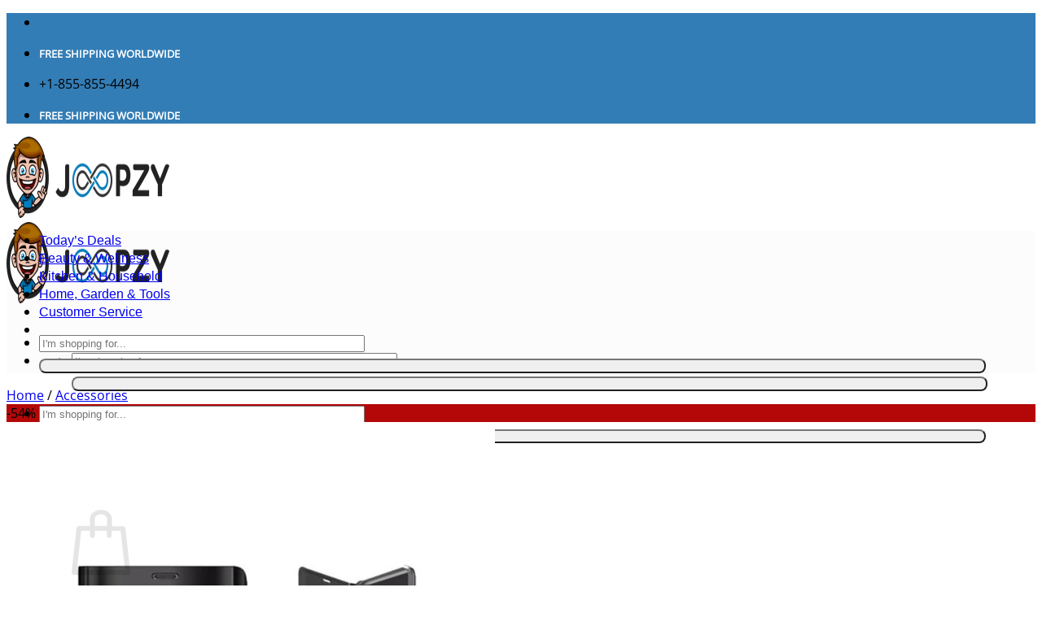

--- FILE ---
content_type: text/html; charset=UTF-8
request_url: https://www.joopzy.com/product/flip-stand-touch-case/
body_size: 51560
content:
<!DOCTYPE html>
<html lang="en-US" class="loading-site no-js">
<head>
	<meta charset="UTF-8" />
	<link rel="profile" href="https://gmpg.org/xfn/11" />
	<link rel="pingback" href="https://www.joopzy.com/xmlrpc.php" />

	<script>(function(html){html.className = html.className.replace(/\bno-js\b/,'js')})(document.documentElement);</script>
<title>Flip Stand Touch Phone Case &#8211; JOOPZY</title>
<meta name='robots' content='max-image-preview:large' />
	<style>img:is([sizes="auto" i], [sizes^="auto," i]) { contain-intrinsic-size: 3000px 1500px }</style>
	<meta name="uri-translation" content="on" /><link rel="alternate" hreflang="en" href="https://www.joopzy.com/product/flip-stand-touch-case/" />
<link rel="alternate" hreflang="af" href="https://af.joopzy.com/product/flip-stand-touch-case/" />
<link rel="alternate" hreflang="sq" href="https://sq.joopzy.com/product/flip-stand-touch-case/" />
<link rel="alternate" hreflang="am" href="https://am.joopzy.com/product/flip-stand-touch-case/" />
<link rel="alternate" hreflang="ar" href="https://ar.joopzy.com/product/flip-stand-touch-case/" />
<link rel="alternate" hreflang="az" href="https://az.joopzy.com/product/flip-stand-touch-case/" />
<link rel="alternate" hreflang="eu" href="https://eu.joopzy.com/product/flip-stand-touch-case/" />
<link rel="alternate" hreflang="be" href="https://be.joopzy.com/product/flip-stand-touch-case/" />
<link rel="alternate" hreflang="bn" href="https://bn.joopzy.com/product/flip-stand-touch-case/" />
<link rel="alternate" hreflang="bs" href="https://bs.joopzy.com/product/flip-stand-touch-case/" />
<link rel="alternate" hreflang="bg" href="https://bg.joopzy.com/product/flip-stand-touch-case/" />
<link rel="alternate" hreflang="ca" href="https://ca.joopzy.com/product/flip-stand-touch-case/" />
<link rel="alternate" hreflang="ceb" href="https://ceb.joopzy.com/product/flip-stand-touch-case/" />
<link rel="alternate" hreflang="ny" href="https://ny.joopzy.com/product/flip-stand-touch-case/" />
<link rel="alternate" hreflang="zh-CN" href="https://zh-CN.joopzy.com/product/flip-stand-touch-case/" />
<link rel="alternate" hreflang="zh-TW" href="https://zh-TW.joopzy.com/product/flip-stand-touch-case/" />
<link rel="alternate" hreflang="co" href="https://co.joopzy.com/product/flip-stand-touch-case/" />
<link rel="alternate" hreflang="hr" href="https://hr.joopzy.com/product/flip-stand-touch-case/" />
<link rel="alternate" hreflang="cs" href="https://cs.joopzy.com/product/flip-stand-touch-case/" />
<link rel="alternate" hreflang="da" href="https://da.joopzy.com/product/flip-stand-touch-case/" />
<link rel="alternate" hreflang="nl" href="https://nl.joopzy.com/product/flip-stand-touch-case/" />
<link rel="alternate" hreflang="eo" href="https://eo.joopzy.com/product/flip-stand-touch-case/" />
<link rel="alternate" hreflang="et" href="https://et.joopzy.com/product/flip-stand-touch-case/" />
<link rel="alternate" hreflang="tl" href="https://tl.joopzy.com/product/flip-stand-touch-case/" />
<link rel="alternate" hreflang="fi" href="https://fi.joopzy.com/product/flip-stand-touch-case/" />
<link rel="alternate" hreflang="fr" href="https://fr.joopzy.com/product/flip-stand-touch-case/" />
<link rel="alternate" hreflang="fy" href="https://fy.joopzy.com/product/flip-stand-touch-case/" />
<link rel="alternate" hreflang="gl" href="https://gl.joopzy.com/product/flip-stand-touch-case/" />
<link rel="alternate" hreflang="ka" href="https://ka.joopzy.com/product/flip-stand-touch-case/" />
<link rel="alternate" hreflang="de" href="https://de.joopzy.com/product/flip-stand-touch-case/" />
<link rel="alternate" hreflang="el" href="https://el.joopzy.com/product/flip-stand-touch-case/" />
<link rel="alternate" hreflang="gu" href="https://gu.joopzy.com/product/flip-stand-touch-case/" />
<link rel="alternate" hreflang="ht" href="https://ht.joopzy.com/product/flip-stand-touch-case/" />
<link rel="alternate" hreflang="ha" href="https://ha.joopzy.com/product/flip-stand-touch-case/" />
<link rel="alternate" hreflang="haw" href="https://haw.joopzy.com/product/flip-stand-touch-case/" />
<link rel="alternate" hreflang="he" href="https://iw.joopzy.com/product/flip-stand-touch-case/" />
<link rel="alternate" hreflang="hi" href="https://hi.joopzy.com/product/flip-stand-touch-case/" />
<link rel="alternate" hreflang="hmn" href="https://hmn.joopzy.com/product/flip-stand-touch-case/" />
<link rel="alternate" hreflang="hu" href="https://hu.joopzy.com/product/flip-stand-touch-case/" />
<link rel="alternate" hreflang="is" href="https://is.joopzy.com/product/flip-stand-touch-case/" />
<link rel="alternate" hreflang="ig" href="https://ig.joopzy.com/product/flip-stand-touch-case/" />
<link rel="alternate" hreflang="id" href="https://id.joopzy.com/product/flip-stand-touch-case/" />
<link rel="alternate" hreflang="ga" href="https://ga.joopzy.com/product/flip-stand-touch-case/" />
<link rel="alternate" hreflang="it" href="https://it.joopzy.com/product/flip-stand-touch-case/" />
<link rel="alternate" hreflang="ja" href="https://ja.joopzy.com/product/flip-stand-touch-case/" />
<link rel="alternate" hreflang="jv" href="https://jw.joopzy.com/product/flip-stand-touch-case/" />
<link rel="alternate" hreflang="kn" href="https://kn.joopzy.com/product/flip-stand-touch-case/" />
<link rel="alternate" hreflang="kk" href="https://kk.joopzy.com/product/flip-stand-touch-case/" />
<link rel="alternate" hreflang="km" href="https://km.joopzy.com/product/flip-stand-touch-case/" />
<link rel="alternate" hreflang="ko" href="https://ko.joopzy.com/product/flip-stand-touch-case/" />
<link rel="alternate" hreflang="ku" href="https://ku.joopzy.com/product/flip-stand-touch-case/" />
<link rel="alternate" hreflang="ky" href="https://ky.joopzy.com/product/flip-stand-touch-case/" />
<link rel="alternate" hreflang="lo" href="https://lo.joopzy.com/product/flip-stand-touch-case/" />
<link rel="alternate" hreflang="la" href="https://la.joopzy.com/product/flip-stand-touch-case/" />
<link rel="alternate" hreflang="lv" href="https://lv.joopzy.com/product/flip-stand-touch-case/" />
<link rel="alternate" hreflang="lt" href="https://lt.joopzy.com/product/flip-stand-touch-case/" />
<link rel="alternate" hreflang="lb" href="https://lb.joopzy.com/product/flip-stand-touch-case/" />
<link rel="alternate" hreflang="mk" href="https://mk.joopzy.com/product/flip-stand-touch-case/" />
<link rel="alternate" hreflang="mg" href="https://mg.joopzy.com/product/flip-stand-touch-case/" />
<link rel="alternate" hreflang="ms" href="https://ms.joopzy.com/product/flip-stand-touch-case/" />
<link rel="alternate" hreflang="ml" href="https://ml.joopzy.com/product/flip-stand-touch-case/" />
<link rel="alternate" hreflang="mt" href="https://mt.joopzy.com/product/flip-stand-touch-case/" />
<link rel="alternate" hreflang="mi" href="https://mi.joopzy.com/product/flip-stand-touch-case/" />
<link rel="alternate" hreflang="mr" href="https://mr.joopzy.com/product/flip-stand-touch-case/" />
<link rel="alternate" hreflang="mn" href="https://mn.joopzy.com/product/flip-stand-touch-case/" />
<link rel="alternate" hreflang="my" href="https://my.joopzy.com/product/flip-stand-touch-case/" />
<link rel="alternate" hreflang="ne" href="https://ne.joopzy.com/product/flip-stand-touch-case/" />
<link rel="alternate" hreflang="no" href="https://no.joopzy.com/product/flip-stand-touch-case/" />
<link rel="alternate" hreflang="ps" href="https://ps.joopzy.com/product/flip-stand-touch-case/" />
<link rel="alternate" hreflang="fa" href="https://fa.joopzy.com/product/flip-stand-touch-case/" />
<link rel="alternate" hreflang="pl" href="https://pl.joopzy.com/product/flip-stand-touch-case/" />
<link rel="alternate" hreflang="pt" href="https://pt.joopzy.com/product/flip-stand-touch-case/" />
<link rel="alternate" hreflang="pa" href="https://pa.joopzy.com/product/flip-stand-touch-case/" />
<link rel="alternate" hreflang="ro" href="https://ro.joopzy.com/product/flip-stand-touch-case/" />
<link rel="alternate" hreflang="ru" href="https://ru.joopzy.com/product/flip-stand-touch-case/" />
<link rel="alternate" hreflang="sm" href="https://sm.joopzy.com/product/flip-stand-touch-case/" />
<link rel="alternate" hreflang="gd" href="https://gd.joopzy.com/product/flip-stand-touch-case/" />
<link rel="alternate" hreflang="sr" href="https://sr.joopzy.com/product/flip-stand-touch-case/" />
<link rel="alternate" hreflang="st" href="https://st.joopzy.com/product/flip-stand-touch-case/" />
<link rel="alternate" hreflang="sn" href="https://sn.joopzy.com/product/flip-stand-touch-case/" />
<link rel="alternate" hreflang="sd" href="https://sd.joopzy.com/product/flip-stand-touch-case/" />
<link rel="alternate" hreflang="si" href="https://si.joopzy.com/product/flip-stand-touch-case/" />
<link rel="alternate" hreflang="sk" href="https://sk.joopzy.com/product/flip-stand-touch-case/" />
<link rel="alternate" hreflang="sl" href="https://sl.joopzy.com/product/flip-stand-touch-case/" />
<link rel="alternate" hreflang="so" href="https://so.joopzy.com/product/flip-stand-touch-case/" />
<link rel="alternate" hreflang="es" href="https://es.joopzy.com/product/flip-stand-touch-case/" />
<link rel="alternate" hreflang="su" href="https://su.joopzy.com/product/flip-stand-touch-case/" />
<link rel="alternate" hreflang="sw" href="https://sw.joopzy.com/product/flip-stand-touch-case/" />
<link rel="alternate" hreflang="sv" href="https://sv.joopzy.com/product/flip-stand-touch-case/" />
<link rel="alternate" hreflang="tg" href="https://tg.joopzy.com/product/flip-stand-touch-case/" />
<link rel="alternate" hreflang="ta" href="https://ta.joopzy.com/product/flip-stand-touch-case/" />
<link rel="alternate" hreflang="te" href="https://te.joopzy.com/product/flip-stand-touch-case/" />
<link rel="alternate" hreflang="th" href="https://th.joopzy.com/product/flip-stand-touch-case/" />
<link rel="alternate" hreflang="tr" href="https://tr.joopzy.com/product/flip-stand-touch-case/" />
<link rel="alternate" hreflang="uk" href="https://uk.joopzy.com/product/flip-stand-touch-case/" />
<link rel="alternate" hreflang="ur" href="https://ur.joopzy.com/product/flip-stand-touch-case/" />
<link rel="alternate" hreflang="uz" href="https://uz.joopzy.com/product/flip-stand-touch-case/" />
<link rel="alternate" hreflang="vi" href="https://vi.joopzy.com/product/flip-stand-touch-case/" />
<link rel="alternate" hreflang="cy" href="https://cy.joopzy.com/product/flip-stand-touch-case/" />
<link rel="alternate" hreflang="xh" href="https://xh.joopzy.com/product/flip-stand-touch-case/" />
<link rel="alternate" hreflang="yi" href="https://yi.joopzy.com/product/flip-stand-touch-case/" />
<link rel="alternate" hreflang="yo" href="https://yo.joopzy.com/product/flip-stand-touch-case/" />
<link rel="alternate" hreflang="zu" href="https://zu.joopzy.com/product/flip-stand-touch-case/" />

<!-- Google Tag Manager for WordPress by gtm4wp.com -->
<script data-cfasync="false" data-pagespeed-no-defer>
	var gtm4wp_datalayer_name = "dataLayer";
	var dataLayer = dataLayer || [];
	const gtm4wp_use_sku_instead = false;
	const gtm4wp_currency = 'USD';
	const gtm4wp_product_per_impression = 10;
	const gtm4wp_clear_ecommerce = false;
	const gtm4wp_datalayer_max_timeout = 2000;
</script>
<!-- End Google Tag Manager for WordPress by gtm4wp.com --><meta name="viewport" content="width=device-width, initial-scale=1" />
<!-- Google Tag Manager by PYS -->
    <script data-cfasync="false" data-pagespeed-no-defer>
	    window.dataLayerPYS = window.dataLayerPYS || [];
	</script>
<!-- End Google Tag Manager by PYS -->
<!-- Google Tag Manager by PYS -->
<script data-cfasync="false" data-pagespeed-no-defer>
	var pys_datalayer_name = "dataLayer";
	window.dataLayerPYS = window.dataLayerPYS || [];</script> 
<!-- End Google Tag Manager by PYS --><script type='application/javascript'  id='pys-version-script'>console.log('PixelYourSite Free version 11.1.5.2');</script>
<link rel='dns-prefetch' href='//www.joopzy.com' />
<link rel='dns-prefetch' href='//assets.pinterest.com' />
<link rel='dns-prefetch' href='//use.fontawesome.com' />
<link rel='dns-prefetch' href='//www.googletagmanager.com' />
<link rel='dns-prefetch' href='//ajax.googleapis.com' />
<link rel='dns-prefetch' href='//fonts.googleapis.com' />
<link rel='dns-prefetch' href='//fonts.google.com' />
<link rel='dns-prefetch' href='//api.twitter.com' />
<link rel='dns-prefetch' href='//fonts.gstatic.com' />
<link rel='dns-prefetch' href='//roello.com' />

<link rel='prefetch' href='https://www.joopzy.com/wp-content/themes/flatsome/assets/js/flatsome.js?ver=e2eddd6c228105dac048' />
<link rel='prefetch' href='https://www.joopzy.com/wp-content/themes/flatsome/assets/js/chunk.slider.js?ver=3.20.3' />
<link rel='prefetch' href='https://www.joopzy.com/wp-content/themes/flatsome/assets/js/chunk.popups.js?ver=3.20.3' />
<link rel='prefetch' href='https://www.joopzy.com/wp-content/themes/flatsome/assets/js/chunk.tooltips.js?ver=3.20.3' />
<link rel='prefetch' href='https://www.joopzy.com/wp-content/themes/flatsome/assets/js/woocommerce.js?ver=1c9be63d628ff7c3ff4c' />
<link rel="alternate" type="application/rss+xml" title="JOOPZY &raquo; Feed" href="https://www.joopzy.com/feed/" />
<link rel="alternate" type="application/rss+xml" title="JOOPZY &raquo; Comments Feed" href="https://www.joopzy.com/comments/feed/" />
<link rel="alternate" type="application/rss+xml" title="JOOPZY &raquo; Flip Stand Touch Phone Case Comments Feed" href="https://www.joopzy.com/product/flip-stand-touch-case/feed/" />
<style id='wp-emoji-styles-inline-css' type='text/css'>

	img.wp-smiley, img.emoji {
		display: inline !important;
		border: none !important;
		box-shadow: none !important;
		height: 1em !important;
		width: 1em !important;
		margin: 0 0.07em !important;
		vertical-align: -0.1em !important;
		background: none !important;
		padding: 0 !important;
	}
</style>
<style id='wp-block-library-inline-css' type='text/css'>
:root{--wp-admin-theme-color:#007cba;--wp-admin-theme-color--rgb:0,124,186;--wp-admin-theme-color-darker-10:#006ba1;--wp-admin-theme-color-darker-10--rgb:0,107,161;--wp-admin-theme-color-darker-20:#005a87;--wp-admin-theme-color-darker-20--rgb:0,90,135;--wp-admin-border-width-focus:2px;--wp-block-synced-color:#7a00df;--wp-block-synced-color--rgb:122,0,223;--wp-bound-block-color:var(--wp-block-synced-color)}@media (min-resolution:192dpi){:root{--wp-admin-border-width-focus:1.5px}}.wp-element-button{cursor:pointer}:root{--wp--preset--font-size--normal:16px;--wp--preset--font-size--huge:42px}:root .has-very-light-gray-background-color{background-color:#eee}:root .has-very-dark-gray-background-color{background-color:#313131}:root .has-very-light-gray-color{color:#eee}:root .has-very-dark-gray-color{color:#313131}:root .has-vivid-green-cyan-to-vivid-cyan-blue-gradient-background{background:linear-gradient(135deg,#00d084,#0693e3)}:root .has-purple-crush-gradient-background{background:linear-gradient(135deg,#34e2e4,#4721fb 50%,#ab1dfe)}:root .has-hazy-dawn-gradient-background{background:linear-gradient(135deg,#faaca8,#dad0ec)}:root .has-subdued-olive-gradient-background{background:linear-gradient(135deg,#fafae1,#67a671)}:root .has-atomic-cream-gradient-background{background:linear-gradient(135deg,#fdd79a,#004a59)}:root .has-nightshade-gradient-background{background:linear-gradient(135deg,#330968,#31cdcf)}:root .has-midnight-gradient-background{background:linear-gradient(135deg,#020381,#2874fc)}.has-regular-font-size{font-size:1em}.has-larger-font-size{font-size:2.625em}.has-normal-font-size{font-size:var(--wp--preset--font-size--normal)}.has-huge-font-size{font-size:var(--wp--preset--font-size--huge)}.has-text-align-center{text-align:center}.has-text-align-left{text-align:left}.has-text-align-right{text-align:right}#end-resizable-editor-section{display:none}.aligncenter{clear:both}.items-justified-left{justify-content:flex-start}.items-justified-center{justify-content:center}.items-justified-right{justify-content:flex-end}.items-justified-space-between{justify-content:space-between}.screen-reader-text{border:0;clip-path:inset(50%);height:1px;margin:-1px;overflow:hidden;padding:0;position:absolute;width:1px;word-wrap:normal!important}.screen-reader-text:focus{background-color:#ddd;clip-path:none;color:#444;display:block;font-size:1em;height:auto;left:5px;line-height:normal;padding:15px 23px 14px;text-decoration:none;top:5px;width:auto;z-index:100000}html :where(.has-border-color){border-style:solid}html :where([style*=border-top-color]){border-top-style:solid}html :where([style*=border-right-color]){border-right-style:solid}html :where([style*=border-bottom-color]){border-bottom-style:solid}html :where([style*=border-left-color]){border-left-style:solid}html :where([style*=border-width]){border-style:solid}html :where([style*=border-top-width]){border-top-style:solid}html :where([style*=border-right-width]){border-right-style:solid}html :where([style*=border-bottom-width]){border-bottom-style:solid}html :where([style*=border-left-width]){border-left-style:solid}html :where(img[class*=wp-image-]){height:auto;max-width:100%}:where(figure){margin:0 0 1em}html :where(.is-position-sticky){--wp-admin--admin-bar--position-offset:var(--wp-admin--admin-bar--height,0px)}@media screen and (max-width:600px){html :where(.is-position-sticky){--wp-admin--admin-bar--position-offset:0px}}
</style>
<style id='font-awesome-svg-styles-default-inline-css' type='text/css'>
.svg-inline--fa {
  display: inline-block;
  height: 1em;
  overflow: visible;
  vertical-align: -.125em;
}
</style>
<link data-minify="1" rel='stylesheet' id='font-awesome-svg-styles-css' href='https://www.joopzy.com/wp-content/cache/min/1/wp-content/uploads/font-awesome/v5.15.3/css/svg-with-js.css?ver=1768929917' type='text/css' media='all' />
<style id='font-awesome-svg-styles-inline-css' type='text/css'>
   .wp-block-font-awesome-icon svg::before,
   .wp-rich-text-font-awesome-icon svg::before {content: unset;}
</style>
<link rel='stylesheet' id='photoswipe-css' href='https://www.joopzy.com/wp-content/plugins/woocommerce/assets/css/photoswipe/photoswipe.min.css?ver=10.4.3' type='text/css' media='all' />
<link rel='stylesheet' id='photoswipe-default-skin-css' href='https://www.joopzy.com/wp-content/plugins/woocommerce/assets/css/photoswipe/default-skin/default-skin.min.css?ver=10.4.3' type='text/css' media='all' />
<style id='woocommerce-inline-inline-css' type='text/css'>
.woocommerce form .form-row .required { visibility: visible; }
</style>
<link rel='stylesheet' id='pinterest-for-woocommerce-pins-css' href='//www.joopzy.com/wp-content/plugins/pinterest-for-woocommerce/assets/css/frontend/pinterest-for-woocommerce-pins.min.css?ver=1.4.22' type='text/css' media='all' />
<link data-minify="1" rel='stylesheet' id='font-awesome-official-css' href='https://www.joopzy.com/wp-content/cache/min/1/releases/v5.15.3/css/all.css?ver=1768929917' type='text/css' media='all' crossorigin="anonymous" />
<link data-minify="1" rel='stylesheet' id='flatsome-main-css' href='https://www.joopzy.com/wp-content/cache/min/1/wp-content/themes/flatsome/assets/css/flatsome.css?ver=1768929917' type='text/css' media='all' />
<style id='flatsome-main-inline-css' type='text/css'>
@font-face {
				font-family: "fl-icons";
				font-display: block;
				src: url(https://www.joopzy.com/wp-content/themes/flatsome/assets/css/icons/fl-icons.eot?v=3.20.3);
				src:
					url(https://www.joopzy.com/wp-content/themes/flatsome/assets/css/icons/fl-icons.eot#iefix?v=3.20.3) format("embedded-opentype"),
					url(https://www.joopzy.com/wp-content/themes/flatsome/assets/css/icons/fl-icons.woff2?v=3.20.3) format("woff2"),
					url(https://www.joopzy.com/wp-content/themes/flatsome/assets/css/icons/fl-icons.ttf?v=3.20.3) format("truetype"),
					url(https://www.joopzy.com/wp-content/themes/flatsome/assets/css/icons/fl-icons.woff?v=3.20.3) format("woff"),
					url(https://www.joopzy.com/wp-content/themes/flatsome/assets/css/icons/fl-icons.svg?v=3.20.3#fl-icons) format("svg");
			}
</style>
<link data-minify="1" rel='stylesheet' id='flatsome-shop-css' href='https://www.joopzy.com/wp-content/cache/min/1/wp-content/themes/flatsome/assets/css/flatsome-shop.css?ver=1768929917' type='text/css' media='all' />
<link rel='stylesheet' id='flatsome-style-css' href='https://www.joopzy.com/wp-content/themes/flatsome/style.css?ver=3.20.3' type='text/css' media='all' />
<style id='rocket-lazyload-inline-css' type='text/css'>
.rll-youtube-player{position:relative;padding-bottom:56.23%;height:0;overflow:hidden;max-width:100%;}.rll-youtube-player:focus-within{outline: 2px solid currentColor;outline-offset: 5px;}.rll-youtube-player iframe{position:absolute;top:0;left:0;width:100%;height:100%;z-index:100;background:0 0}.rll-youtube-player img{bottom:0;display:block;left:0;margin:auto;max-width:100%;width:100%;position:absolute;right:0;top:0;border:none;height:auto;-webkit-transition:.4s all;-moz-transition:.4s all;transition:.4s all}.rll-youtube-player img:hover{-webkit-filter:brightness(75%)}.rll-youtube-player .play{height:100%;width:100%;left:0;top:0;position:absolute;background:url(https://www.joopzy.com/wp-content/plugins/wp-rocket/assets/img/youtube.png) no-repeat center;background-color: transparent !important;cursor:pointer;border:none;}
</style>
<link data-minify="1" rel='stylesheet' id='font-awesome-official-v4shim-css' href='https://www.joopzy.com/wp-content/cache/min/1/releases/v5.15.3/css/v4-shims.css?ver=1768929917' type='text/css' media='all' crossorigin="anonymous" />
<style id='font-awesome-official-v4shim-inline-css' type='text/css'>
@font-face {
font-family: "FontAwesome";
font-display: block;
src: url("https://use.fontawesome.com/releases/v5.15.3/webfonts/fa-brands-400.eot"),
		url("https://use.fontawesome.com/releases/v5.15.3/webfonts/fa-brands-400.eot?#iefix") format("embedded-opentype"),
		url("https://use.fontawesome.com/releases/v5.15.3/webfonts/fa-brands-400.woff2") format("woff2"),
		url("https://use.fontawesome.com/releases/v5.15.3/webfonts/fa-brands-400.woff") format("woff"),
		url("https://use.fontawesome.com/releases/v5.15.3/webfonts/fa-brands-400.ttf") format("truetype"),
		url("https://use.fontawesome.com/releases/v5.15.3/webfonts/fa-brands-400.svg#fontawesome") format("svg");
}

@font-face {
font-family: "FontAwesome";
font-display: block;
src: url("https://use.fontawesome.com/releases/v5.15.3/webfonts/fa-solid-900.eot"),
		url("https://use.fontawesome.com/releases/v5.15.3/webfonts/fa-solid-900.eot?#iefix") format("embedded-opentype"),
		url("https://use.fontawesome.com/releases/v5.15.3/webfonts/fa-solid-900.woff2") format("woff2"),
		url("https://use.fontawesome.com/releases/v5.15.3/webfonts/fa-solid-900.woff") format("woff"),
		url("https://use.fontawesome.com/releases/v5.15.3/webfonts/fa-solid-900.ttf") format("truetype"),
		url("https://use.fontawesome.com/releases/v5.15.3/webfonts/fa-solid-900.svg#fontawesome") format("svg");
}

@font-face {
font-family: "FontAwesome";
font-display: block;
src: url("https://use.fontawesome.com/releases/v5.15.3/webfonts/fa-regular-400.eot"),
		url("https://use.fontawesome.com/releases/v5.15.3/webfonts/fa-regular-400.eot?#iefix") format("embedded-opentype"),
		url("https://use.fontawesome.com/releases/v5.15.3/webfonts/fa-regular-400.woff2") format("woff2"),
		url("https://use.fontawesome.com/releases/v5.15.3/webfonts/fa-regular-400.woff") format("woff"),
		url("https://use.fontawesome.com/releases/v5.15.3/webfonts/fa-regular-400.ttf") format("truetype"),
		url("https://use.fontawesome.com/releases/v5.15.3/webfonts/fa-regular-400.svg#fontawesome") format("svg");
unicode-range: U+F004-F005,U+F007,U+F017,U+F022,U+F024,U+F02E,U+F03E,U+F044,U+F057-F059,U+F06E,U+F070,U+F075,U+F07B-F07C,U+F080,U+F086,U+F089,U+F094,U+F09D,U+F0A0,U+F0A4-F0A7,U+F0C5,U+F0C7-F0C8,U+F0E0,U+F0EB,U+F0F3,U+F0F8,U+F0FE,U+F111,U+F118-F11A,U+F11C,U+F133,U+F144,U+F146,U+F14A,U+F14D-F14E,U+F150-F152,U+F15B-F15C,U+F164-F165,U+F185-F186,U+F191-F192,U+F1AD,U+F1C1-F1C9,U+F1CD,U+F1D8,U+F1E3,U+F1EA,U+F1F6,U+F1F9,U+F20A,U+F247-F249,U+F24D,U+F254-F25B,U+F25D,U+F267,U+F271-F274,U+F279,U+F28B,U+F28D,U+F2B5-F2B6,U+F2B9,U+F2BB,U+F2BD,U+F2C1-F2C2,U+F2D0,U+F2D2,U+F2DC,U+F2ED,U+F328,U+F358-F35B,U+F3A5,U+F3D1,U+F410,U+F4AD;
}
</style>
<script type="text/javascript" id="gtmkit-js-before" data-cfasync="false" data-nowprocket="" data-cookieconsent="ignore">
/* <![CDATA[ */
		window.gtmkit_settings = {"datalayer_name":"dataLayer","console_log":false,"wc":{"use_sku":false,"pid_prefix":"","add_shipping_info":{"config":1},"add_payment_info":{"config":1},"view_item":{"config":0},"view_item_list":{"config":0},"wishlist":false,"css_selectors":{"product_list_select_item":".products .product:not(.product-category) a:not(.add_to_cart_button.ajax_add_to_cart,.add_to_wishlist),.wc-block-grid__products li:not(.product-category) a:not(.add_to_cart_button.ajax_add_to_cart,.add_to_wishlist),.woocommerce-grouped-product-list-item__label a:not(.add_to_wishlist)","product_list_element":".product,.wc-block-grid__product","product_list_exclude":"","product_list_add_to_cart":".add_to_cart_button.ajax_add_to_cart:not(.single_add_to_cart_button)"},"text":{"wp-block-handpicked-products":"Handpicked Products","wp-block-product-best-sellers":"Best Sellers","wp-block-product-category":"Product Category","wp-block-product-new":"New Products","wp-block-product-on-sale":"Products On Sale","wp-block-products-by-attribute":"Products By Attribute","wp-block-product-tag":"Product Tag","wp-block-product-top-rated":"Top Rated Products","shipping-tier-not-found":"Shipping tier not found","payment-method-not-found":"Payment method not found"}}};
		window.gtmkit_data = {"wc":{"currency":"USD","is_cart":false,"is_checkout":false,"blocks":{}}};
		window.dataLayerPYS = window.dataLayerPYS || [];
				
/* ]]> */
</script>
<script type="text/javascript" src="https://www.joopzy.com/wp-content/plugins/woocommerce/assets/js/photoswipe/photoswipe.min.js?ver=4.1.1-wc.10.4.3" id="wc-photoswipe-js" defer="defer" data-wp-strategy="defer"></script>
<script type="text/javascript" src="https://www.joopzy.com/wp-content/plugins/woocommerce/assets/js/photoswipe/photoswipe-ui-default.min.js?ver=4.1.1-wc.10.4.3" id="wc-photoswipe-ui-default-js" defer="defer" data-wp-strategy="defer"></script>
<script type="text/javascript" src="https://www.joopzy.com/wp-includes/js/jquery/jquery.min.js?ver=3.7.1" id="jquery-core-js"></script>
<script type="text/javascript" src="https://www.joopzy.com/wp-includes/js/jquery/jquery-migrate.min.js?ver=3.4.1" id="jquery-migrate-js"></script>
<script type="text/javascript" id="wc-single-product-js-extra">
/* <![CDATA[ */
var wc_single_product_params = {"i18n_required_rating_text":"Please select a rating","i18n_rating_options":["1 of 5 stars","2 of 5 stars","3 of 5 stars","4 of 5 stars","5 of 5 stars"],"i18n_product_gallery_trigger_text":"View full-screen image gallery","review_rating_required":"yes","flexslider":{"rtl":false,"animation":"slide","smoothHeight":true,"directionNav":false,"controlNav":"thumbnails","slideshow":false,"animationSpeed":500,"animationLoop":false,"allowOneSlide":false},"zoom_enabled":"","zoom_options":[],"photoswipe_enabled":"1","photoswipe_options":{"shareEl":false,"closeOnScroll":false,"history":false,"hideAnimationDuration":0,"showAnimationDuration":0},"flexslider_enabled":"","gt_translate_keys":["i18n_required_rating_text"]};
/* ]]> */
</script>
<script type="text/javascript" src="https://www.joopzy.com/wp-content/plugins/woocommerce/assets/js/frontend/single-product.min.js?ver=10.4.3" id="wc-single-product-js" defer="defer" data-wp-strategy="defer"></script>
<script type="text/javascript" src="https://www.joopzy.com/wp-content/plugins/woocommerce/assets/js/jquery-blockui/jquery.blockUI.min.js?ver=2.7.0-wc.10.4.3" id="wc-jquery-blockui-js" data-wp-strategy="defer"></script>
<script type="text/javascript" src="https://www.joopzy.com/wp-content/plugins/woocommerce/assets/js/js-cookie/js.cookie.min.js?ver=2.1.4-wc.10.4.3" id="wc-js-cookie-js" data-wp-strategy="defer"></script>
<script type="text/javascript" id="gtmkit-container-js-after" data-cfasync="false" data-nowprocket="" data-cookieconsent="ignore">
/* <![CDATA[ */
/* Google Tag Manager */
(function(w,d,s,l,i){w[l]=w[l]||[];w[l].push({'gtm.start':
new Date().getTime(),event:'gtm.js'});var f=d.getElementsByTagName(s)[0],
j=d.createElement(s),dl=l!='dataLayer'?'&l='+l:'';j.async=true;j.src=
'https://www.googletagmanager.com/gtm.js?id='+i+dl;f.parentNode.insertBefore(j,f);
})(window,document,'script','dataLayer','GTM-T83TWFN7');
/* End Google Tag Manager */
/* ]]> */
</script>
<script data-minify="1" type="text/javascript" src="https://www.joopzy.com/wp-content/cache/min/1/wp-content/plugins/gtm-kit/assets/integration/woocommerce.js?ver=1768929917" id="gtmkit-woocommerce-js" defer="defer" data-wp-strategy="defer"></script>
<script type="text/javascript" id="gtmkit-datalayer-js-before" data-cfasync="false" data-nowprocket="" data-cookieconsent="ignore">
/* <![CDATA[ */
const gtmkit_dataLayer_content = {"pageType":"product-page","productType":"variable","event":"view_item","ecommerce":{"items":[{"id":"21287","item_id":"21287","item_name":"Flip Stand Touch Phone Case","currency":"USD","price":22.95,"item_category":"Phone Accessories"}],"value":22.95,"currency":"USD"}};
dataLayer.push( gtmkit_dataLayer_content );
/* ]]> */
</script>
<script type="text/javascript" src="https://www.joopzy.com/wp-content/plugins/pixelyoursite/dist/scripts/jquery.bind-first-0.2.3.min.js?ver=0.2.3" id="jquery-bind-first-js"></script>
<script type="text/javascript" src="https://www.joopzy.com/wp-content/plugins/pixelyoursite/dist/scripts/js.cookie-2.1.3.min.js?ver=2.1.3" id="js-cookie-pys-js"></script>
<script type="text/javascript" src="https://www.joopzy.com/wp-content/plugins/pixelyoursite/dist/scripts/tld.min.js?ver=2.3.1" id="js-tld-js"></script>
<script type="text/javascript" id="pys-js-extra">
/* <![CDATA[ */
var pysOptions = {"staticEvents":{"facebook":{"woo_view_content":[{"delay":0,"type":"static","name":"ViewContent","pixelIds":["828216366520771"],"eventID":"824f32df-4f4f-4ddf-bf5b-95bb6a759501","params":{"content_ids":["21287"],"content_type":"product","content_name":"Flip Stand Touch Phone Case","category_name":"Accessories, Phone Accessories","value":"22.95","currency":"USD","contents":[{"id":"21287","quantity":1}],"product_price":"22.95","page_title":"Flip Stand Touch Phone Case","post_type":"product","post_id":21287,"plugin":"PixelYourSite","user_role":"guest","event_url":"www.joopzy.com\/product\/flip-stand-touch-case\/"},"e_id":"woo_view_content","ids":[],"hasTimeWindow":false,"timeWindow":0,"woo_order":"","edd_order":""}],"init_event":[{"delay":0,"type":"static","ajaxFire":false,"name":"PageView","pixelIds":["828216366520771"],"eventID":"22161553-1560-4dc2-9e82-b745fa1be5db","params":{"page_title":"Flip Stand Touch Phone Case","post_type":"product","post_id":21287,"plugin":"PixelYourSite","user_role":"guest","event_url":"www.joopzy.com\/product\/flip-stand-touch-case\/"},"e_id":"init_event","ids":[],"hasTimeWindow":false,"timeWindow":0,"woo_order":"","edd_order":""}]},"gtm":{"woo_view_content":[{"delay":0,"type":"static","name":"view_item","trackingIds":["GTM-T83TWFN7"],"eventID":"824f32df-4f4f-4ddf-bf5b-95bb6a759501","params":{"triggerType":{"type":"ecommerce"},"event_category":"ecommerce","ecommerce":{"currency":"USD","items":[{"item_id":"21287","item_name":"Flip Stand Touch Phone Case","quantity":1,"price":"22.95","item_category":"Accessories","item_category2":"Phone Accessories"}],"value":"22.95"},"page_title":"Flip Stand Touch Phone Case","post_type":"product","post_id":21287,"plugin":"PixelYourSite","user_role":"guest","event_url":"www.joopzy.com\/product\/flip-stand-touch-case\/"},"e_id":"woo_view_content","ids":[],"hasTimeWindow":false,"timeWindow":0,"pixelIds":[],"woo_order":"","edd_order":""}]}},"dynamicEvents":[],"triggerEvents":[],"triggerEventTypes":[],"facebook":{"pixelIds":["828216366520771"],"advancedMatching":[],"advancedMatchingEnabled":false,"removeMetadata":false,"wooVariableAsSimple":true,"serverApiEnabled":false,"wooCRSendFromServer":false,"send_external_id":null,"enabled_medical":false,"do_not_track_medical_param":["event_url","post_title","page_title","landing_page","content_name","categories","category_name","tags"],"meta_ldu":false},"ga":{"trackingIds":["UA-16172370-17"],"commentEventEnabled":true,"downloadEnabled":true,"formEventEnabled":true,"crossDomainEnabled":false,"crossDomainAcceptIncoming":false,"crossDomainDomains":[],"isDebugEnabled":[],"serverContainerUrls":{"UA-16172370-17":{"enable_server_container":"","server_container_url":"","transport_url":""}},"additionalConfig":{"UA-16172370-17":{"first_party_collection":true}},"disableAdvertisingFeatures":false,"disableAdvertisingPersonalization":false,"wooVariableAsSimple":true,"custom_page_view_event":false},"gtm":{"trackingIds":["GTM-T83TWFN7"],"gtm_dataLayer_name":"dataLayer","gtm_container_domain":"www.googletagmanager.com","gtm_container_identifier":"gtm","gtm_auth":"","gtm_preview":"","gtm_just_data_layer":true,"check_list":"disabled","check_list_contain":[],"wooVariableAsSimple":false},"debug":"","siteUrl":"https:\/\/www.joopzy.com","ajaxUrl":"https:\/\/www.joopzy.com\/wp-admin\/admin-ajax.php","ajax_event":"b43d48bffa","enable_remove_download_url_param":"1","cookie_duration":"7","last_visit_duration":"60","enable_success_send_form":"","ajaxForServerEvent":"1","ajaxForServerStaticEvent":"1","useSendBeacon":"1","send_external_id":"1","external_id_expire":"180","track_cookie_for_subdomains":"1","google_consent_mode":"1","gdpr":{"ajax_enabled":true,"all_disabled_by_api":false,"facebook_disabled_by_api":false,"analytics_disabled_by_api":false,"google_ads_disabled_by_api":false,"pinterest_disabled_by_api":false,"bing_disabled_by_api":false,"reddit_disabled_by_api":false,"externalID_disabled_by_api":false,"facebook_prior_consent_enabled":false,"analytics_prior_consent_enabled":true,"google_ads_prior_consent_enabled":null,"pinterest_prior_consent_enabled":true,"bing_prior_consent_enabled":true,"cookiebot_integration_enabled":false,"cookiebot_facebook_consent_category":"marketing","cookiebot_analytics_consent_category":"statistics","cookiebot_tiktok_consent_category":"marketing","cookiebot_google_ads_consent_category":"marketing","cookiebot_pinterest_consent_category":"marketing","cookiebot_bing_consent_category":"marketing","consent_magic_integration_enabled":false,"real_cookie_banner_integration_enabled":false,"cookie_notice_integration_enabled":false,"cookie_law_info_integration_enabled":false,"analytics_storage":{"enabled":true,"value":"granted","filter":false},"ad_storage":{"enabled":true,"value":"granted","filter":false},"ad_user_data":{"enabled":true,"value":"granted","filter":false},"ad_personalization":{"enabled":true,"value":"granted","filter":false}},"cookie":{"disabled_all_cookie":false,"disabled_start_session_cookie":false,"disabled_advanced_form_data_cookie":false,"disabled_landing_page_cookie":false,"disabled_first_visit_cookie":false,"disabled_trafficsource_cookie":false,"disabled_utmTerms_cookie":false,"disabled_utmId_cookie":false},"tracking_analytics":{"TrafficSource":"direct","TrafficLanding":"undefined","TrafficUtms":[],"TrafficUtmsId":[]},"GATags":{"ga_datalayer_type":"default","ga_datalayer_name":"dataLayerPYS"},"woo":{"enabled":true,"enabled_save_data_to_orders":true,"addToCartOnButtonEnabled":true,"addToCartOnButtonValueEnabled":true,"addToCartOnButtonValueOption":"price","singleProductId":21287,"removeFromCartSelector":"form.woocommerce-cart-form .remove","addToCartCatchMethod":"add_cart_hook","is_order_received_page":false,"containOrderId":false},"edd":{"enabled":false},"cache_bypass":"1769911428"};
/* ]]> */
</script>
<script data-minify="1" type="text/javascript" src="https://www.joopzy.com/wp-content/cache/min/1/wp-content/plugins/pixelyoursite/dist/scripts/public.js?ver=1768929917" id="pys-js"></script>
<link rel="https://api.w.org/" href="https://www.joopzy.com/wp-json/" /><link rel="alternate" title="JSON" type="application/json" href="https://www.joopzy.com/wp-json/wp/v2/product/21287" /><link rel="EditURI" type="application/rsd+xml" title="RSD" href="https://www.joopzy.com/xmlrpc.php?rsd" />
<meta name="generator" content="WordPress 6.8.3" />
<meta name="generator" content="WooCommerce 10.4.3" />
<link rel="canonical" href="https://www.joopzy.com/product/flip-stand-touch-case/" />
<link rel='shortlink' href='https://www.joopzy.com/?p=21287' />
<link rel="alternate" title="oEmbed (JSON)" type="application/json+oembed" href="https://www.joopzy.com/wp-json/oembed/1.0/embed?url=https%3A%2F%2Fwww.joopzy.com%2Fproduct%2Fflip-stand-touch-case%2F" />
<link rel="alternate" title="oEmbed (XML)" type="text/xml+oembed" href="https://www.joopzy.com/wp-json/oembed/1.0/embed?url=https%3A%2F%2Fwww.joopzy.com%2Fproduct%2Fflip-stand-touch-case%2F&#038;format=xml" />

<!-- Google Tag Manager for WordPress by gtm4wp.com -->
<!-- GTM Container placement set to off -->
<script data-cfasync="false" data-pagespeed-no-defer>
	var dataLayer_content = {"pagePostType":"product","pagePostType2":"single-product","pagePostAuthor":"Jeffrey","productRatingCounts":{"4":2,"5":13},"productAverageRating":4.87,"productReviewCount":15,"productType":"variable","productIsVariable":1};
	dataLayer.push( dataLayer_content );
</script>
<script data-cfasync="false" data-pagespeed-no-defer>
	console.warn && console.warn("[GTM4WP] Google Tag Manager container code placement set to OFF !!!");
	console.warn && console.warn("[GTM4WP] Data layer codes are active but GTM container must be loaded using custom coding !!!");
</script>
<!-- End Google Tag Manager for WordPress by gtm4wp.com --><meta property="og:url" content="https://www.joopzy.com/product/flip-stand-touch-case/" /><meta property="og:site_name" content="JOOPZY" /><meta property="og:type" content="og:product" /><meta property="og:title" content="Flip Stand Touch Phone Case" /><meta property="og:image" content="https://www.joopzy.com/wp-content/uploads/2019/06/OCUBE-Smart-Case-Mirror-Clear-View-Cover-For-Iphone-6-6S-7-8-Plus-X-Case-18-1-510x600-1-680x800.jpg" /><meta property="product:price:currency" content="USD" /><meta property="product:price:amount" content="22.95" /><meta property="og:price:standard_amount" content="" /><meta property="og:description" content="Flip Stand Touch Case acts as a 3-in-1: phone case, screen protector, and a phone stand!

Our Flip Stand Touch Case is extremely comfortable to hold and its matte finish amplifies its overall appeal. Most importantly, you will keep your device protected from drops, scratches, and bumps with this amazing phone cover!

It also has a built-in stand, allowing you to enjoy watching videos with ease. Besides, without holding the phone with your hands, you can enjoy watching your lovely movies and other video content comfortably.

This stylish and gorgeous phone case is available in many variations based on the model of your phone and color choice. 

HURRY UP and MAKE YOUR PURCHASE RIGHT NOW, as there are FEW AMOUNTS LEFT due to VERY HIGH CUSTOMER DEMAND!" /><meta property="og:availability" content="instock" /><meta property="fb:app_id" content="943740582397115" />
<meta name="wot-verification" content="20d64efd34613ecb8cdf"/>
<meta name="google-site-verification" content="5ylhL5-xt8B7llwvRmEN9UuNU8c1JdqC1C97mTb7GyE" />

<meta name="facebook-domain-verification" content="6a3xlpu3ws5z2st2o2mmczm286k7nu" />

	<noscript><style>.woocommerce-product-gallery{ opacity: 1 !important; }</style></noscript>
	<link rel="icon" href="https://www.joopzy.com/wp-content/uploads/2018/06/Layer-0-1-32x32.jpg" sizes="32x32" />
<link rel="icon" href="https://www.joopzy.com/wp-content/uploads/2018/06/Layer-0-1-280x280.jpg" sizes="192x192" />
<link rel="apple-touch-icon" href="https://www.joopzy.com/wp-content/uploads/2018/06/Layer-0-1-280x280.jpg" />
<meta name="msapplication-TileImage" content="https://www.joopzy.com/wp-content/uploads/2018/06/Layer-0-1-280x280.jpg" />
<style id="custom-css" type="text/css">:root {--primary-color: #4267b2;--fs-color-primary: #4267b2;--fs-color-secondary: #d26e4b;--fs-color-success: #627D47;--fs-color-alert: #b20000;--fs-color-base: #4a4a4a;--fs-experimental-link-color: #040404;--fs-experimental-link-color-hover: #111;}.tooltipster-base {--tooltip-color: #fff;--tooltip-bg-color: #000;}.off-canvas-right .mfp-content, .off-canvas-left .mfp-content {--drawer-width: 300px;}.off-canvas .mfp-content.off-canvas-cart {--drawer-width: 360px;}.header-main{height: 100px}#logo img{max-height: 100px}#logo{width:200px;}.stuck #logo img{padding:10px 0;}.header-bottom{min-height: 55px}.header-top{min-height: 30px}.transparent .header-main{height: 265px}.transparent #logo img{max-height: 265px}.has-transparent + .page-title:first-of-type,.has-transparent + #main > .page-title,.has-transparent + #main > div > .page-title,.has-transparent + #main .page-header-wrapper:first-of-type .page-title{padding-top: 345px;}.header.show-on-scroll,.stuck .header-main{height:70px!important}.stuck #logo img{max-height: 70px!important}.search-form{ width: 95%;}.header-bottom {background-color: #fcfcfc}.stuck .header-main .nav > li > a{line-height: 50px }.header-bottom-nav > li > a{line-height: 16px }@media (max-width: 549px) {.header-main{height: 79px}#logo img{max-height: 79px}}.nav-dropdown-has-arrow.nav-dropdown-has-border li.has-dropdown:before{border-bottom-color: #fff;}.nav .nav-dropdown{border-color: #fff }.nav-dropdown-has-arrow li.has-dropdown:after{border-bottom-color: #FFF;}.nav .nav-dropdown{background-color: #FFF}.header-top{background-color:#337db6!important;}body{font-size: 100%;}@media screen and (max-width: 549px){body{font-size: 100%;}}body{font-family: "Open Sans", sans-serif;}body {font-weight: 400;font-style: normal;}.nav > li > a {font-family: Muli, sans-serif;}.mobile-sidebar-levels-2 .nav > li > ul > li > a {font-family: Muli, sans-serif;}.nav > li > a,.mobile-sidebar-levels-2 .nav > li > ul > li > a {font-weight: 400;font-style: normal;}h1,h2,h3,h4,h5,h6,.heading-font, .off-canvas-center .nav-sidebar.nav-vertical > li > a{font-family: Muli, sans-serif;}h1,h2,h3,h4,h5,h6,.heading-font,.banner h1,.banner h2 {font-weight: 700;font-style: normal;}.alt-font{font-family: "Dancing Script", sans-serif;}.alt-font {font-weight: 400!important;font-style: normal!important;}.current .breadcrumb-step, [data-icon-label]:after, .button#place_order,.button.checkout,.checkout-button,.single_add_to_cart_button.button, .sticky-add-to-cart-select-options-button{background-color: #00B289!important }.badge-inner.on-sale{background-color: #b40808}.star-rating span:before,.star-rating:before, .woocommerce-page .star-rating:before, .stars a:hover:after, .stars a.active:after{color: #FFBB00}ins .woocommerce-Price-amount { color: #cf0c0c; }.shop-page-title.featured-title .title-bg{ background-image: url(https://www.joopzy.com/wp-content/uploads/2019/06/OCUBE-Smart-Case-Mirror-Clear-View-Cover-For-Iphone-6-6S-7-8-Plus-X-Case-18-1-510x600-1.jpg)!important;}@media screen and (min-width: 550px){.products .box-vertical .box-image{min-width: 600px!important;width: 600px!important;}}.absolute-footer, html{background-color: #fff}.page-title-small + main .product-container > .row{padding-top:0;}button[name='update_cart'] { display: none; }.nav-vertical-fly-out > li + li {border-top-width: 1px; border-top-style: solid;}/* Custom CSS */@media screen and (min-width: 851px) and (max-width: 1300px) {.search-field {width: 400px!important;}}@media screen and (min-width: 1301px){.search-field {width: 500px!important;}}.yith-ctpw-tabs-nav__link span{font-size:14px;}.yith-ctpw-tab_sharing_product_info input, .yith-ctpw-tab_sharing_product_info textarea{border: 1px solid rgba(0,0,0,0.1);}p.yith-ctwp-social_navigation {border: 1px solid rgba(0,0,0,0.2);}.yith-ctpw-tab, .yith-ctpw-tabs-nav__link.is-active {background-color: #f8f8f8!important;}.yith-wacp-content .popup-actions .button{padding-top: 7px;}#yith_ctwp_pdf_button{background-color: #00b289 !important;}@media only screen and (min-width: 200px){.paypal-button.paypal-button-layout-vertical {margin-bottom: 11px;margin-top: 11px !important;}}.product .sku_wrapper {display: none !important;}.comment-text p.meta time{color:white;font-size:0px;}.comment-text p.meta time:before{color: #6BB393;content: 'Verified Purchase';font-size: 13px;}.woocommerce-page button.button, .woocommerce-page #respond input#submit{color: #ffffff;width: 100%;padding: 0.5em;border-radius: 8px!important;}#millinet img{height: 45px;}.pswp__caption{display: none;}.woocommerce-orders-table__cell .cancel{display:none;}.scn-cboost-button-position .scn-cboost-btn-position.scn-position-countdown-icon {width: 90px;height: 90px;bottom: 14px!important;right: 0px!important;left: 14px!important;-webkit-transform: scale(.9);-moz-transform: scale(.9);-ms-transform: scale(.9);-o-transform: scale(.9);transform: scale(.9);}.woocommerce-review-link:nth-child(2) {display: contents!important;}[data-icon-label]:after, .secondary.is-underline:hover, .secondary.is-outline:hover, .icon-label, .button.secondary:not(.is-outline), .button.alt:not(.is-outline), .badge-inner.on-sale, .button.checkout, .single_add_to_cart_button, .current .breadcrumb-step {background-color: ;}.wcpr-review-date { display:none;}.label-new.menu-item > a:after{content:"New";}.label-hot.menu-item > a:after{content:"Hot";}.label-sale.menu-item > a:after{content:"Sale";}.label-popular.menu-item > a:after{content:"Popular";}</style><style id="kirki-inline-styles">/* cyrillic-ext */
@font-face {
  font-family: 'Open Sans';
  font-style: normal;
  font-weight: 400;
  font-stretch: 100%;
  font-display: swap;
  src: url(https://www.joopzy.com/wp-content/fonts/open-sans/memSYaGs126MiZpBA-UvWbX2vVnXBbObj2OVZyOOSr4dVJWUgsjZ0B4taVIGxA.woff2) format('woff2');
  unicode-range: U+0460-052F, U+1C80-1C8A, U+20B4, U+2DE0-2DFF, U+A640-A69F, U+FE2E-FE2F;
}
/* cyrillic */
@font-face {
  font-family: 'Open Sans';
  font-style: normal;
  font-weight: 400;
  font-stretch: 100%;
  font-display: swap;
  src: url(https://www.joopzy.com/wp-content/fonts/open-sans/memSYaGs126MiZpBA-UvWbX2vVnXBbObj2OVZyOOSr4dVJWUgsjZ0B4kaVIGxA.woff2) format('woff2');
  unicode-range: U+0301, U+0400-045F, U+0490-0491, U+04B0-04B1, U+2116;
}
/* greek-ext */
@font-face {
  font-family: 'Open Sans';
  font-style: normal;
  font-weight: 400;
  font-stretch: 100%;
  font-display: swap;
  src: url(https://www.joopzy.com/wp-content/fonts/open-sans/memSYaGs126MiZpBA-UvWbX2vVnXBbObj2OVZyOOSr4dVJWUgsjZ0B4saVIGxA.woff2) format('woff2');
  unicode-range: U+1F00-1FFF;
}
/* greek */
@font-face {
  font-family: 'Open Sans';
  font-style: normal;
  font-weight: 400;
  font-stretch: 100%;
  font-display: swap;
  src: url(https://www.joopzy.com/wp-content/fonts/open-sans/memSYaGs126MiZpBA-UvWbX2vVnXBbObj2OVZyOOSr4dVJWUgsjZ0B4jaVIGxA.woff2) format('woff2');
  unicode-range: U+0370-0377, U+037A-037F, U+0384-038A, U+038C, U+038E-03A1, U+03A3-03FF;
}
/* hebrew */
@font-face {
  font-family: 'Open Sans';
  font-style: normal;
  font-weight: 400;
  font-stretch: 100%;
  font-display: swap;
  src: url(https://www.joopzy.com/wp-content/fonts/open-sans/memSYaGs126MiZpBA-UvWbX2vVnXBbObj2OVZyOOSr4dVJWUgsjZ0B4iaVIGxA.woff2) format('woff2');
  unicode-range: U+0307-0308, U+0590-05FF, U+200C-2010, U+20AA, U+25CC, U+FB1D-FB4F;
}
/* math */
@font-face {
  font-family: 'Open Sans';
  font-style: normal;
  font-weight: 400;
  font-stretch: 100%;
  font-display: swap;
  src: url(https://www.joopzy.com/wp-content/fonts/open-sans/memSYaGs126MiZpBA-UvWbX2vVnXBbObj2OVZyOOSr4dVJWUgsjZ0B5caVIGxA.woff2) format('woff2');
  unicode-range: U+0302-0303, U+0305, U+0307-0308, U+0310, U+0312, U+0315, U+031A, U+0326-0327, U+032C, U+032F-0330, U+0332-0333, U+0338, U+033A, U+0346, U+034D, U+0391-03A1, U+03A3-03A9, U+03B1-03C9, U+03D1, U+03D5-03D6, U+03F0-03F1, U+03F4-03F5, U+2016-2017, U+2034-2038, U+203C, U+2040, U+2043, U+2047, U+2050, U+2057, U+205F, U+2070-2071, U+2074-208E, U+2090-209C, U+20D0-20DC, U+20E1, U+20E5-20EF, U+2100-2112, U+2114-2115, U+2117-2121, U+2123-214F, U+2190, U+2192, U+2194-21AE, U+21B0-21E5, U+21F1-21F2, U+21F4-2211, U+2213-2214, U+2216-22FF, U+2308-230B, U+2310, U+2319, U+231C-2321, U+2336-237A, U+237C, U+2395, U+239B-23B7, U+23D0, U+23DC-23E1, U+2474-2475, U+25AF, U+25B3, U+25B7, U+25BD, U+25C1, U+25CA, U+25CC, U+25FB, U+266D-266F, U+27C0-27FF, U+2900-2AFF, U+2B0E-2B11, U+2B30-2B4C, U+2BFE, U+3030, U+FF5B, U+FF5D, U+1D400-1D7FF, U+1EE00-1EEFF;
}
/* symbols */
@font-face {
  font-family: 'Open Sans';
  font-style: normal;
  font-weight: 400;
  font-stretch: 100%;
  font-display: swap;
  src: url(https://www.joopzy.com/wp-content/fonts/open-sans/memSYaGs126MiZpBA-UvWbX2vVnXBbObj2OVZyOOSr4dVJWUgsjZ0B5OaVIGxA.woff2) format('woff2');
  unicode-range: U+0001-000C, U+000E-001F, U+007F-009F, U+20DD-20E0, U+20E2-20E4, U+2150-218F, U+2190, U+2192, U+2194-2199, U+21AF, U+21E6-21F0, U+21F3, U+2218-2219, U+2299, U+22C4-22C6, U+2300-243F, U+2440-244A, U+2460-24FF, U+25A0-27BF, U+2800-28FF, U+2921-2922, U+2981, U+29BF, U+29EB, U+2B00-2BFF, U+4DC0-4DFF, U+FFF9-FFFB, U+10140-1018E, U+10190-1019C, U+101A0, U+101D0-101FD, U+102E0-102FB, U+10E60-10E7E, U+1D2C0-1D2D3, U+1D2E0-1D37F, U+1F000-1F0FF, U+1F100-1F1AD, U+1F1E6-1F1FF, U+1F30D-1F30F, U+1F315, U+1F31C, U+1F31E, U+1F320-1F32C, U+1F336, U+1F378, U+1F37D, U+1F382, U+1F393-1F39F, U+1F3A7-1F3A8, U+1F3AC-1F3AF, U+1F3C2, U+1F3C4-1F3C6, U+1F3CA-1F3CE, U+1F3D4-1F3E0, U+1F3ED, U+1F3F1-1F3F3, U+1F3F5-1F3F7, U+1F408, U+1F415, U+1F41F, U+1F426, U+1F43F, U+1F441-1F442, U+1F444, U+1F446-1F449, U+1F44C-1F44E, U+1F453, U+1F46A, U+1F47D, U+1F4A3, U+1F4B0, U+1F4B3, U+1F4B9, U+1F4BB, U+1F4BF, U+1F4C8-1F4CB, U+1F4D6, U+1F4DA, U+1F4DF, U+1F4E3-1F4E6, U+1F4EA-1F4ED, U+1F4F7, U+1F4F9-1F4FB, U+1F4FD-1F4FE, U+1F503, U+1F507-1F50B, U+1F50D, U+1F512-1F513, U+1F53E-1F54A, U+1F54F-1F5FA, U+1F610, U+1F650-1F67F, U+1F687, U+1F68D, U+1F691, U+1F694, U+1F698, U+1F6AD, U+1F6B2, U+1F6B9-1F6BA, U+1F6BC, U+1F6C6-1F6CF, U+1F6D3-1F6D7, U+1F6E0-1F6EA, U+1F6F0-1F6F3, U+1F6F7-1F6FC, U+1F700-1F7FF, U+1F800-1F80B, U+1F810-1F847, U+1F850-1F859, U+1F860-1F887, U+1F890-1F8AD, U+1F8B0-1F8BB, U+1F8C0-1F8C1, U+1F900-1F90B, U+1F93B, U+1F946, U+1F984, U+1F996, U+1F9E9, U+1FA00-1FA6F, U+1FA70-1FA7C, U+1FA80-1FA89, U+1FA8F-1FAC6, U+1FACE-1FADC, U+1FADF-1FAE9, U+1FAF0-1FAF8, U+1FB00-1FBFF;
}
/* vietnamese */
@font-face {
  font-family: 'Open Sans';
  font-style: normal;
  font-weight: 400;
  font-stretch: 100%;
  font-display: swap;
  src: url(https://www.joopzy.com/wp-content/fonts/open-sans/memSYaGs126MiZpBA-UvWbX2vVnXBbObj2OVZyOOSr4dVJWUgsjZ0B4vaVIGxA.woff2) format('woff2');
  unicode-range: U+0102-0103, U+0110-0111, U+0128-0129, U+0168-0169, U+01A0-01A1, U+01AF-01B0, U+0300-0301, U+0303-0304, U+0308-0309, U+0323, U+0329, U+1EA0-1EF9, U+20AB;
}
/* latin-ext */
@font-face {
  font-family: 'Open Sans';
  font-style: normal;
  font-weight: 400;
  font-stretch: 100%;
  font-display: swap;
  src: url(https://www.joopzy.com/wp-content/fonts/open-sans/memSYaGs126MiZpBA-UvWbX2vVnXBbObj2OVZyOOSr4dVJWUgsjZ0B4uaVIGxA.woff2) format('woff2');
  unicode-range: U+0100-02BA, U+02BD-02C5, U+02C7-02CC, U+02CE-02D7, U+02DD-02FF, U+0304, U+0308, U+0329, U+1D00-1DBF, U+1E00-1E9F, U+1EF2-1EFF, U+2020, U+20A0-20AB, U+20AD-20C0, U+2113, U+2C60-2C7F, U+A720-A7FF;
}
/* latin */
@font-face {
  font-family: 'Open Sans';
  font-style: normal;
  font-weight: 400;
  font-stretch: 100%;
  font-display: swap;
  src: url(https://www.joopzy.com/wp-content/fonts/open-sans/memSYaGs126MiZpBA-UvWbX2vVnXBbObj2OVZyOOSr4dVJWUgsjZ0B4gaVI.woff2) format('woff2');
  unicode-range: U+0000-00FF, U+0131, U+0152-0153, U+02BB-02BC, U+02C6, U+02DA, U+02DC, U+0304, U+0308, U+0329, U+2000-206F, U+20AC, U+2122, U+2191, U+2193, U+2212, U+2215, U+FEFF, U+FFFD;
}/* vietnamese */
@font-face {
  font-family: 'Dancing Script';
  font-style: normal;
  font-weight: 400;
  font-display: swap;
  src: url(https://www.joopzy.com/wp-content/fonts/dancing-script/If2cXTr6YS-zF4S-kcSWSVi_sxjsohD9F50Ruu7BMSo3Rep8ltA.woff2) format('woff2');
  unicode-range: U+0102-0103, U+0110-0111, U+0128-0129, U+0168-0169, U+01A0-01A1, U+01AF-01B0, U+0300-0301, U+0303-0304, U+0308-0309, U+0323, U+0329, U+1EA0-1EF9, U+20AB;
}
/* latin-ext */
@font-face {
  font-family: 'Dancing Script';
  font-style: normal;
  font-weight: 400;
  font-display: swap;
  src: url(https://www.joopzy.com/wp-content/fonts/dancing-script/If2cXTr6YS-zF4S-kcSWSVi_sxjsohD9F50Ruu7BMSo3ROp8ltA.woff2) format('woff2');
  unicode-range: U+0100-02BA, U+02BD-02C5, U+02C7-02CC, U+02CE-02D7, U+02DD-02FF, U+0304, U+0308, U+0329, U+1D00-1DBF, U+1E00-1E9F, U+1EF2-1EFF, U+2020, U+20A0-20AB, U+20AD-20C0, U+2113, U+2C60-2C7F, U+A720-A7FF;
}
/* latin */
@font-face {
  font-family: 'Dancing Script';
  font-style: normal;
  font-weight: 400;
  font-display: swap;
  src: url(https://www.joopzy.com/wp-content/fonts/dancing-script/If2cXTr6YS-zF4S-kcSWSVi_sxjsohD9F50Ruu7BMSo3Sup8.woff2) format('woff2');
  unicode-range: U+0000-00FF, U+0131, U+0152-0153, U+02BB-02BC, U+02C6, U+02DA, U+02DC, U+0304, U+0308, U+0329, U+2000-206F, U+20AC, U+2122, U+2191, U+2193, U+2212, U+2215, U+FEFF, U+FFFD;
}</style><noscript><style id="rocket-lazyload-nojs-css">.rll-youtube-player, [data-lazy-src]{display:none !important;}</style></noscript></head>

<body class="wp-singular product-template-default single single-product postid-21287 wp-theme-flatsome theme-flatsome woocommerce woocommerce-page woocommerce-no-js header-shadow lightbox nav-dropdown-has-arrow nav-dropdown-has-shadow nav-dropdown-has-border">


<a class="skip-link screen-reader-text" href="#main">Skip to content</a>

<div id="wrapper">

	
	<header id="header" class="header has-sticky sticky-shrink">
		<div class="header-wrapper">
			<div id="top-bar" class="header-top hide-for-sticky nav-dark flex-has-center">
    <div class="flex-row container">
      <div class="flex-col hide-for-medium flex-left">
          <ul class="nav nav-left medium-nav-center nav-small  nav-divided">
              <li class="html header-social-icons ml-0">
	<div class="social-icons follow-icons" ><a href="https://www.facebook.com/joopzy" target="_blank" data-label="Facebook" class="icon plain tooltip facebook" title="Follow on Facebook" aria-label="Follow on Facebook" rel="noopener nofollow"><i class="icon-facebook" aria-hidden="true"></i></a><a href="https://instagram.com/joopzy" target="_blank" data-label="Instagram" class="icon plain tooltip instagram" title="Follow on Instagram" aria-label="Follow on Instagram" rel="noopener nofollow"><i class="icon-instagram" aria-hidden="true"></i></a><a href="https://twitter.com/joopzycom" data-label="Twitter" target="_blank" class="icon plain tooltip twitter" title="Follow on Twitter" aria-label="Follow on Twitter" rel="noopener nofollow"><i class="icon-twitter" aria-hidden="true"></i></a><a href="/cdn-cgi/l/email-protection#157c7b737a557f7a7a656f6c3b767a78" data-label="E-mail" target="_blank" class="icon plain tooltip email" title="Send us an email" aria-label="Send us an email" rel="nofollow noopener"><i class="icon-envelop" aria-hidden="true"></i></a><a href="tel:+18558554494" data-label="Phone" target="_blank" class="icon plain tooltip phone" title="Call us" aria-label="Call us" rel="nofollow noopener"><i class="icon-phone" aria-hidden="true"></i></a><a href="https://www.pinterest.com/joopzy/" data-label="Pinterest" target="_blank" class="icon plain tooltip pinterest" title="Follow on Pinterest" aria-label="Follow on Pinterest" rel="noopener nofollow"><i class="icon-pinterest" aria-hidden="true"></i></a><a href="https://www.youtube.com/channel/UC-BM01G-5BD32qdTFIvUTkg/?sub_confirmation=1" data-label="YouTube" target="_blank" class="icon plain tooltip youtube" title="Follow on YouTube" aria-label="Follow on YouTube" rel="noopener nofollow"><i class="icon-youtube" aria-hidden="true"></i></a></div></li>
          </ul>
      </div>

      <div class="flex-col hide-for-medium flex-center">
          <ul class="nav nav-center nav-small  nav-divided">
              <li class="html custom html_topbar_left"><strong class=""><font color="#ffffff" size="2.5">FREE SHIPPING WORLDWIDE
 </font> </strong>  </li>          </ul>
      </div>

      <div class="flex-col hide-for-medium flex-right">
         <ul class="nav top-bar-nav nav-right nav-small  nav-divided">
              <li class="html custom html_topbar_right"><i class="icon-phone"></i> +1-855-855-4494</li>          </ul>
      </div>

            <div class="flex-col show-for-medium flex-grow">
          <ul class="nav nav-center nav-small mobile-nav  nav-divided">
              <li class="html custom html_topbar_left"><strong class=""><font color="#ffffff" size="2.5">FREE SHIPPING WORLDWIDE
 </font> </strong>  </li>          </ul>
      </div>
      
    </div>
</div>
<div id="masthead" class="header-main ">
      <div class="header-inner flex-row container logo-left medium-logo-center" role="navigation">

          <!-- Logo -->
          <div id="logo" class="flex-col logo">
            
<!-- Header logo -->
<a href="https://www.joopzy.com/" title="JOOPZY - Always High Quality and Low Price" rel="home">
		<img width="200" height="100" src="data:image/svg+xml,%3Csvg%20xmlns='http://www.w3.org/2000/svg'%20viewBox='0%200%20200%20100'%3E%3C/svg%3E" class="header_logo header-logo" alt="JOOPZY" data-lazy-src="https://joopzy.com/wp-content/uploads/2019/08/joopzy_new_logo_optimized-1.png"/><noscript><img width="200" height="100" src="https://joopzy.com/wp-content/uploads/2019/08/joopzy_new_logo_optimized-1.png" class="header_logo header-logo" alt="JOOPZY"/></noscript><img  width="200" height="100" src="data:image/svg+xml,%3Csvg%20xmlns='http://www.w3.org/2000/svg'%20viewBox='0%200%20200%20100'%3E%3C/svg%3E" class="header-logo-dark" alt="JOOPZY" data-lazy-src="https://joopzy.com/wp-content/uploads/2019/08/joopzy_new_logo_optimized-1.png"/><noscript><img  width="200" height="100" src="https://joopzy.com/wp-content/uploads/2019/08/joopzy_new_logo_optimized-1.png" class="header-logo-dark" alt="JOOPZY"/></noscript></a>
          </div>

          <!-- Mobile Left Elements -->
          <div class="flex-col show-for-medium flex-left">
            <ul class="mobile-nav nav nav-left ">
              <li class="nav-icon has-icon">
	<div class="header-button">		<a href="#" class="icon button round is-outline is-small" data-open="#main-menu" data-pos="center" data-bg="main-menu-overlay" role="button" aria-label="Menu" aria-controls="main-menu" aria-expanded="false" aria-haspopup="dialog" data-flatsome-role-button>
			<i class="icon-menu" aria-hidden="true"></i>					</a>
	 </div> </li>
<li class="header-search header-search-dropdown has-icon has-dropdown menu-item-has-children">
	<div class="header-button">	<a href="#" aria-label="Search" aria-haspopup="true" aria-expanded="false" aria-controls="ux-search-dropdown" class="nav-top-link icon button round is-outline is-small"><i class="icon-search" aria-hidden="true"></i></a>
	</div>	<ul id="ux-search-dropdown" class="nav-dropdown nav-dropdown-default">
	 	<li class="header-search-form search-form html relative has-icon">
	<div class="header-search-form-wrapper">
		<div class="searchform-wrapper ux-search-box relative form-flat is-normal"><form role="search" method="get" class="searchform" action="https://www.joopzy.com/">
	<div class="flex-row relative">
						<div class="flex-col flex-grow">
			<label class="screen-reader-text" for="woocommerce-product-search-field-0">Search for:</label>
			<input type="search" id="woocommerce-product-search-field-0" class="search-field mb-0" placeholder="I&#039;m shopping for..." value="" name="s" />
			<input type="hidden" name="post_type" value="product" />
					</div>
		<div class="flex-col">
			<button type="submit" value="Search" class="ux-search-submit submit-button secondary button  icon mb-0" aria-label="Submit">
				<i class="icon-search" aria-hidden="true"></i>			</button>
		</div>
	</div>
	<div class="live-search-results text-left z-top"></div>
</form>
</div>	</div>
</li>
	</ul>
</li>
            </ul>
          </div>

          <!-- Left Elements -->
          <div class="flex-col hide-for-medium flex-left
            flex-grow">
            <ul class="header-nav header-nav-main nav nav-left  nav-uppercase" >
              <li class="header-search-form search-form html relative has-icon">
	<div class="header-search-form-wrapper">
		<div class="searchform-wrapper ux-search-box relative form-flat is-normal"><form role="search" method="get" class="searchform" action="https://www.joopzy.com/">
	<div class="flex-row relative">
						<div class="flex-col flex-grow">
			<label class="screen-reader-text" for="woocommerce-product-search-field-1">Search for:</label>
			<input type="search" id="woocommerce-product-search-field-1" class="search-field mb-0" placeholder="I&#039;m shopping for..." value="" name="s" />
			<input type="hidden" name="post_type" value="product" />
					</div>
		<div class="flex-col">
			<button type="submit" value="Search" class="ux-search-submit submit-button secondary button  icon mb-0" aria-label="Submit">
				<i class="icon-search" aria-hidden="true"></i>			</button>
		</div>
	</div>
	<div class="live-search-results text-left z-top"></div>
</form>
</div>	</div>
</li>
            </ul>
          </div>

          <!-- Right Elements -->
          <div class="flex-col hide-for-medium flex-right">
            <ul class="header-nav header-nav-main nav nav-right  nav-uppercase">
              
<li class="account-item has-icon">

	<a href="https://www.joopzy.com/my-account-3/" class="nav-top-link nav-top-not-logged-in is-small" title="Login" role="button" data-open="#login-form-popup" aria-controls="login-form-popup" aria-expanded="false" aria-haspopup="dialog" data-flatsome-role-button>
					<span>
			Login			</span>
				</a>




</li>
<li class="header-divider"></li><li class="cart-item has-icon has-dropdown">

<a href="https://www.joopzy.com/cart-2/" class="header-cart-link nav-top-link is-small" title="Cart" aria-label="View cart" aria-expanded="false" aria-haspopup="true" role="button" data-flatsome-role-button>

<span class="header-cart-title">
   Cart   /      <span class="cart-price"><span class="woocommerce-Price-amount amount"><bdi><span class="woocommerce-Price-currencySymbol">&#36;</span>0.00</bdi></span></span>
  </span>

    <span class="cart-icon image-icon">
    <strong>0</strong>
  </span>
  </a>

 <ul class="nav-dropdown nav-dropdown-default">
    <li class="html widget_shopping_cart">
      <div class="widget_shopping_cart_content">
        

	<div class="ux-mini-cart-empty flex flex-row-col text-center pt pb">
				<div class="ux-mini-cart-empty-icon">
			<svg aria-hidden="true" xmlns="http://www.w3.org/2000/svg" viewBox="0 0 17 19" style="opacity:.1;height:80px;">
				<path d="M8.5 0C6.7 0 5.3 1.2 5.3 2.7v2H2.1c-.3 0-.6.3-.7.7L0 18.2c0 .4.2.8.6.8h15.7c.4 0 .7-.3.7-.7v-.1L15.6 5.4c0-.3-.3-.6-.7-.6h-3.2v-2c0-1.6-1.4-2.8-3.2-2.8zM6.7 2.7c0-.8.8-1.4 1.8-1.4s1.8.6 1.8 1.4v2H6.7v-2zm7.5 3.4 1.3 11.5h-14L2.8 6.1h2.5v1.4c0 .4.3.7.7.7.4 0 .7-.3.7-.7V6.1h3.5v1.4c0 .4.3.7.7.7s.7-.3.7-.7V6.1h2.6z" fill-rule="evenodd" clip-rule="evenodd" fill="currentColor"></path>
			</svg>
		</div>
				<p class="woocommerce-mini-cart__empty-message empty">No products in the cart.</p>
					<p class="return-to-shop">
				<a class="button primary wc-backward" href="https://www.joopzy.com/products/">
					Return to shop				</a>
			</p>
				</div>


      </div>
    </li>
     </ul>

</li>
            </ul>
          </div>

          <!-- Mobile Right Elements -->
          <div class="flex-col show-for-medium flex-right">
            <ul class="mobile-nav nav nav-right ">
              <li class="cart-item has-icon">


		<a href="https://www.joopzy.com/cart-2/" class="header-cart-link nav-top-link is-small off-canvas-toggle" title="Cart" aria-label="View cart" aria-expanded="false" aria-haspopup="dialog" role="button" data-open="#cart-popup" data-class="off-canvas-cart" data-pos="right" aria-controls="cart-popup" data-flatsome-role-button>

    <span class="cart-icon image-icon">
    <strong>0</strong>
  </span>
  </a>


  <!-- Cart Sidebar Popup -->
  <div id="cart-popup" class="mfp-hide">
  <div class="cart-popup-inner inner-padding cart-popup-inner--sticky">
      <div class="cart-popup-title text-center">
          <span class="heading-font uppercase">Cart</span>
          <div class="is-divider"></div>
      </div>
	  <div class="widget_shopping_cart">
		  <div class="widget_shopping_cart_content">
			  

	<div class="ux-mini-cart-empty flex flex-row-col text-center pt pb">
				<div class="ux-mini-cart-empty-icon">
			<svg aria-hidden="true" xmlns="http://www.w3.org/2000/svg" viewBox="0 0 17 19" style="opacity:.1;height:80px;">
				<path d="M8.5 0C6.7 0 5.3 1.2 5.3 2.7v2H2.1c-.3 0-.6.3-.7.7L0 18.2c0 .4.2.8.6.8h15.7c.4 0 .7-.3.7-.7v-.1L15.6 5.4c0-.3-.3-.6-.7-.6h-3.2v-2c0-1.6-1.4-2.8-3.2-2.8zM6.7 2.7c0-.8.8-1.4 1.8-1.4s1.8.6 1.8 1.4v2H6.7v-2zm7.5 3.4 1.3 11.5h-14L2.8 6.1h2.5v1.4c0 .4.3.7.7.7.4 0 .7-.3.7-.7V6.1h3.5v1.4c0 .4.3.7.7.7s.7-.3.7-.7V6.1h2.6z" fill-rule="evenodd" clip-rule="evenodd" fill="currentColor"></path>
			</svg>
		</div>
				<p class="woocommerce-mini-cart__empty-message empty">No products in the cart.</p>
					<p class="return-to-shop">
				<a class="button primary wc-backward" href="https://www.joopzy.com/products/">
					Return to shop				</a>
			</p>
				</div>


		  </div>
	  </div>
             <div class="cart-sidebar-content relative"><img src="data:image/svg+xml,%3Csvg%20xmlns='http://www.w3.org/2000/svg'%20viewBox='0%200%200%200'%3E%3C/svg%3E" alt="mcafee-trust-seal" class="content-center mcafee-cart" data-lazy-src="https://joopzy.com/wp-content/uploads/2018/11/mcafee-secure-trustmark-joopzy.svg"><noscript><img src="https://joopzy.com/wp-content/uploads/2018/11/mcafee-secure-trustmark-joopzy.svg" alt="mcafee-trust-seal" class="content-center mcafee-cart"></noscript>

<br><br><br><br>

<img src="data:image/svg+xml,%3Csvg%20xmlns='http://www.w3.org/2000/svg'%20viewBox='0%200%200%200'%3E%3C/svg%3E" alt="shipping-trust-seal" style="font-size: 15px;margin-left: auto;margin-right: auto" data-lazy-src="https://joopzy.com/wp-content/uploads/2017/01/Shipping_large_trust-seal.png"><noscript><img src="https://joopzy.com/wp-content/uploads/2017/01/Shipping_large_trust-seal.png" alt="shipping-trust-seal" style="font-size: 15px;margin-left: auto;margin-right: auto"></noscript>

</div>  </div>
  </div>

</li>
            </ul>
          </div>

      </div>

            <div class="container"><div class="top-divider full-width"></div></div>
      </div>
<div id="wide-nav" class="header-bottom wide-nav hide-for-sticky flex-has-center">
    <div class="flex-row container">

            
                        <div class="flex-col hide-for-medium flex-center">
                <ul class="nav header-nav header-bottom-nav nav-center  nav-divided nav-size-medium nav-uppercase nav-prompts-overlay">
                    <li id="menu-item-332347" class="menu-item menu-item-type-custom menu-item-object-custom menu-item-332347 menu-item-design-default"><a href="https://www.joopzy.com/product-category/daily-deals/" class="nav-top-link">Today&#8217;s Deals</a></li>
<li id="menu-item-332352" class="menu-item menu-item-type-custom menu-item-object-custom menu-item-332352 menu-item-design-default"><a href="https://www.joopzy.com/product-category/beauty-health-high-quality-products/" class="nav-top-link">Beauty &#038; Wellness</a></li>
<li id="menu-item-332354" class="menu-item menu-item-type-custom menu-item-object-custom menu-item-332354 menu-item-design-default"><a href="https://www.joopzy.com/product-category/kitchen-high-quality-products/" class="nav-top-link">Kitchen &#038; Household</a></li>
<li id="menu-item-332353" class="menu-item menu-item-type-custom menu-item-object-custom menu-item-332353 menu-item-design-default"><a href="https://www.joopzy.com/product-category/home-high-quality-products/" class="nav-top-link">Home, Garden &#038; Tools</a></li>
<li id="menu-item-328161" class="menu-item menu-item-type-post_type menu-item-object-page menu-item-328161 menu-item-design-default"><a href="https://www.joopzy.com/contact/" class="nav-top-link">Customer Service</a></li>
                </ul>
            </div>
            
            
                          <div class="flex-col show-for-medium flex-grow">
                  <ul class="nav header-bottom-nav nav-center mobile-nav  nav-divided nav-size-medium nav-uppercase nav-prompts-overlay">
                      <li class="header-search-form search-form html relative has-icon">
	<div class="header-search-form-wrapper">
		<div class="searchform-wrapper ux-search-box relative form-flat is-normal"><form role="search" method="get" class="searchform" action="https://www.joopzy.com/">
	<div class="flex-row relative">
						<div class="flex-col flex-grow">
			<label class="screen-reader-text" for="woocommerce-product-search-field-2">Search for:</label>
			<input type="search" id="woocommerce-product-search-field-2" class="search-field mb-0" placeholder="I&#039;m shopping for..." value="" name="s" />
			<input type="hidden" name="post_type" value="product" />
					</div>
		<div class="flex-col">
			<button type="submit" value="Search" class="ux-search-submit submit-button secondary button  icon mb-0" aria-label="Submit">
				<i class="icon-search" aria-hidden="true"></i>			</button>
		</div>
	</div>
	<div class="live-search-results text-left z-top"></div>
</form>
</div>	</div>
</li>
                  </ul>
              </div>
            
    </div>
</div>

<div class="header-bg-container fill"><div class="header-bg-image fill"></div><div class="header-bg-color fill"></div></div>		</div>
	</header>

	<div class="page-title shop-page-title product-page-title">
	<div class="page-title-inner flex-row medium-flex-wrap container">
	  <div class="flex-col flex-grow medium-text-center">
	  		<div class="is-large">
	<nav class="woocommerce-breadcrumb breadcrumbs uppercase" aria-label="Breadcrumb"><a href="https://www.joopzy.com">Home</a> <span class="divider">&#47;</span> <a href="https://www.joopzy.com/product-category/accessories-high-quality-products/">Accessories</a></nav></div>
	  </div>

	   <div class="flex-col medium-text-center">
		   		   </div>
	</div>
</div>

	<main id="main" class="">

	<div class="shop-container">

		
			<div class="container">
	<div class="woocommerce-notices-wrapper"></div></div>
<div id="product-21287" class="product type-product post-21287 status-publish first instock product_cat-accessories-high-quality-products product_cat-phone-accessories-high-quality-products has-post-thumbnail sale shipping-taxable purchasable product-type-variable has-default-attributes">
	<div class="product-container">
  <div class="product-main">
    <div class="row content-row mb-0">

    	<div class="product-gallery col large-6">
						
<div class="product-images relative mb-half has-hover woocommerce-product-gallery woocommerce-product-gallery--with-images woocommerce-product-gallery--columns-4 images" data-columns="4">

  <div class="badge-container is-larger absolute left top z-1">
<div class="callout badge badge-circle"><div class="badge-inner secondary on-sale"><span class="onsale">-54%</span></div></div>
</div>

  <div class="image-tools absolute top show-on-hover right z-3">
      </div>

  <div class="woocommerce-product-gallery__wrapper product-gallery-slider slider slider-nav-small mb-half has-image-zoom"
        data-flickity-options='{
                "cellAlign": "center",
                "wrapAround": true,
                "autoPlay": false,
                "prevNextButtons":true,
                "adaptiveHeight": true,
                "imagesLoaded": true,
                "lazyLoad": 1,
                "dragThreshold" : 15,
                "pageDots": false,
                "rightToLeft": false       }'>
    <div data-thumb="https://www.joopzy.com/wp-content/uploads/2019/06/OCUBE-Smart-Case-Mirror-Clear-View-Cover-For-Iphone-6-6S-7-8-Plus-X-Case-18-1-510x600-1-100x100.jpg" data-thumb-alt="Flip Stand Touch Phone Case" data-thumb-srcset="https://www.joopzy.com/wp-content/uploads/2019/06/OCUBE-Smart-Case-Mirror-Clear-View-Cover-For-Iphone-6-6S-7-8-Plus-X-Case-18-1-510x600-1-100x100.jpg 100w, https://www.joopzy.com/wp-content/uploads/2019/06/OCUBE-Smart-Case-Mirror-Clear-View-Cover-For-Iphone-6-6S-7-8-Plus-X-Case-18-1-510x600-1-600x600.jpg 600w, https://www.joopzy.com/wp-content/uploads/2019/06/OCUBE-Smart-Case-Mirror-Clear-View-Cover-For-Iphone-6-6S-7-8-Plus-X-Case-18-1-510x600-1-280x280.jpg 280w, https://www.joopzy.com/wp-content/uploads/2019/06/OCUBE-Smart-Case-Mirror-Clear-View-Cover-For-Iphone-6-6S-7-8-Plus-X-Case-18-1-510x600-1-70x70.jpg 70w, https://www.joopzy.com/wp-content/uploads/2019/06/OCUBE-Smart-Case-Mirror-Clear-View-Cover-For-Iphone-6-6S-7-8-Plus-X-Case-18-1-510x600-1-32x32.jpg 32w, https://www.joopzy.com/wp-content/uploads/2019/06/OCUBE-Smart-Case-Mirror-Clear-View-Cover-For-Iphone-6-6S-7-8-Plus-X-Case-18-1-510x600-1-170x170.jpg 170w"  data-thumb-sizes="(max-width: 100px) 100vw, 100px" class="woocommerce-product-gallery__image slide first"><a href="https://www.joopzy.com/wp-content/uploads/2019/06/OCUBE-Smart-Case-Mirror-Clear-View-Cover-For-Iphone-6-6S-7-8-Plus-X-Case-18-1-510x600-1.jpg"><img width="600" height="706" src="https://www.joopzy.com/wp-content/uploads/2019/06/OCUBE-Smart-Case-Mirror-Clear-View-Cover-For-Iphone-6-6S-7-8-Plus-X-Case-18-1-510x600-1-600x706.jpg" class="wp-post-image ux-skip-lazy" alt="Flip Stand Touch Phone Case" data-caption="" data-src="https://www.joopzy.com/wp-content/uploads/2019/06/OCUBE-Smart-Case-Mirror-Clear-View-Cover-For-Iphone-6-6S-7-8-Plus-X-Case-18-1-510x600-1.jpg" data-large_image="https://www.joopzy.com/wp-content/uploads/2019/06/OCUBE-Smart-Case-Mirror-Clear-View-Cover-For-Iphone-6-6S-7-8-Plus-X-Case-18-1-510x600-1.jpg" data-large_image_width="1020" data-large_image_height="1200" decoding="async" fetchpriority="high" srcset="https://www.joopzy.com/wp-content/uploads/2019/06/OCUBE-Smart-Case-Mirror-Clear-View-Cover-For-Iphone-6-6S-7-8-Plus-X-Case-18-1-510x600-1-600x706.jpg 600w, https://www.joopzy.com/wp-content/uploads/2019/06/OCUBE-Smart-Case-Mirror-Clear-View-Cover-For-Iphone-6-6S-7-8-Plus-X-Case-18-1-510x600-1-340x400.jpg 340w, https://www.joopzy.com/wp-content/uploads/2019/06/OCUBE-Smart-Case-Mirror-Clear-View-Cover-For-Iphone-6-6S-7-8-Plus-X-Case-18-1-510x600-1-768x904.jpg 768w, https://www.joopzy.com/wp-content/uploads/2019/06/OCUBE-Smart-Case-Mirror-Clear-View-Cover-For-Iphone-6-6S-7-8-Plus-X-Case-18-1-510x600-1-680x800.jpg 680w, https://www.joopzy.com/wp-content/uploads/2019/06/OCUBE-Smart-Case-Mirror-Clear-View-Cover-For-Iphone-6-6S-7-8-Plus-X-Case-18-1-510x600-1.jpg 1020w" sizes="(max-width: 600px) 100vw, 600px" /></a></div><div data-thumb="https://www.joopzy.com/wp-content/uploads/2018/03/OCUBE-Smart-Case-Mirror-Clear-View-Cover-For-Iphone-6-6S-7-8-Plus-X-Case-19-100x100.jpg" data-thumb-alt="OCUBE-Smart-Case-Mirror-Clear-View-Cover-For-Iphone-6-6S-7-8-Plus-X-Case-19.jpg" data-thumb-srcset="https://www.joopzy.com/wp-content/uploads/2018/03/OCUBE-Smart-Case-Mirror-Clear-View-Cover-For-Iphone-6-6S-7-8-Plus-X-Case-19-100x100.jpg 100w, https://www.joopzy.com/wp-content/uploads/2018/03/OCUBE-Smart-Case-Mirror-Clear-View-Cover-For-Iphone-6-6S-7-8-Plus-X-Case-19-600x600.jpg 600w, https://www.joopzy.com/wp-content/uploads/2018/03/OCUBE-Smart-Case-Mirror-Clear-View-Cover-For-Iphone-6-6S-7-8-Plus-X-Case-19-280x280.jpg 280w, https://www.joopzy.com/wp-content/uploads/2018/03/OCUBE-Smart-Case-Mirror-Clear-View-Cover-For-Iphone-6-6S-7-8-Plus-X-Case-19-400x400.jpg 400w, https://www.joopzy.com/wp-content/uploads/2018/03/OCUBE-Smart-Case-Mirror-Clear-View-Cover-For-Iphone-6-6S-7-8-Plus-X-Case-19-768x768.jpg 768w, https://www.joopzy.com/wp-content/uploads/2018/03/OCUBE-Smart-Case-Mirror-Clear-View-Cover-For-Iphone-6-6S-7-8-Plus-X-Case-19-800x800.jpg 800w, https://www.joopzy.com/wp-content/uploads/2018/03/OCUBE-Smart-Case-Mirror-Clear-View-Cover-For-Iphone-6-6S-7-8-Plus-X-Case-19-70x70.jpg 70w, https://www.joopzy.com/wp-content/uploads/2018/03/OCUBE-Smart-Case-Mirror-Clear-View-Cover-For-Iphone-6-6S-7-8-Plus-X-Case-19-170x170.jpg 170w, https://www.joopzy.com/wp-content/uploads/2018/03/OCUBE-Smart-Case-Mirror-Clear-View-Cover-For-Iphone-6-6S-7-8-Plus-X-Case-19.jpg 32w, https://www.joopzy.com/wp-content/uploads/2018/03/OCUBE-Smart-Case-Mirror-Clear-View-Cover-For-Iphone-6-6S-7-8-Plus-X-Case-19.jpg 900w"  data-thumb-sizes="(max-width: 100px) 100vw, 100px" class="woocommerce-product-gallery__image slide"><a href="https://www.joopzy.com/wp-content/uploads/2018/03/OCUBE-Smart-Case-Mirror-Clear-View-Cover-For-Iphone-6-6S-7-8-Plus-X-Case-19.jpg"><img width="600" height="600" src="https://www.joopzy.com/wp-content/uploads/2018/03/OCUBE-Smart-Case-Mirror-Clear-View-Cover-For-Iphone-6-6S-7-8-Plus-X-Case-19-600x600.jpg" class="" alt="OCUBE-Smart-Case-Mirror-Clear-View-Cover-For-Iphone-6-6S-7-8-Plus-X-Case-19.jpg" data-caption="" data-src="https://www.joopzy.com/wp-content/uploads/2018/03/OCUBE-Smart-Case-Mirror-Clear-View-Cover-For-Iphone-6-6S-7-8-Plus-X-Case-19.jpg" data-large_image="https://www.joopzy.com/wp-content/uploads/2018/03/OCUBE-Smart-Case-Mirror-Clear-View-Cover-For-Iphone-6-6S-7-8-Plus-X-Case-19.jpg" data-large_image_width="900" data-large_image_height="900" decoding="async" srcset="https://www.joopzy.com/wp-content/uploads/2018/03/OCUBE-Smart-Case-Mirror-Clear-View-Cover-For-Iphone-6-6S-7-8-Plus-X-Case-19-600x600.jpg 600w, https://www.joopzy.com/wp-content/uploads/2018/03/OCUBE-Smart-Case-Mirror-Clear-View-Cover-For-Iphone-6-6S-7-8-Plus-X-Case-19-100x100.jpg 100w, https://www.joopzy.com/wp-content/uploads/2018/03/OCUBE-Smart-Case-Mirror-Clear-View-Cover-For-Iphone-6-6S-7-8-Plus-X-Case-19-280x280.jpg 280w, https://www.joopzy.com/wp-content/uploads/2018/03/OCUBE-Smart-Case-Mirror-Clear-View-Cover-For-Iphone-6-6S-7-8-Plus-X-Case-19-400x400.jpg 400w, https://www.joopzy.com/wp-content/uploads/2018/03/OCUBE-Smart-Case-Mirror-Clear-View-Cover-For-Iphone-6-6S-7-8-Plus-X-Case-19-768x768.jpg 768w, https://www.joopzy.com/wp-content/uploads/2018/03/OCUBE-Smart-Case-Mirror-Clear-View-Cover-For-Iphone-6-6S-7-8-Plus-X-Case-19-800x800.jpg 800w, https://www.joopzy.com/wp-content/uploads/2018/03/OCUBE-Smart-Case-Mirror-Clear-View-Cover-For-Iphone-6-6S-7-8-Plus-X-Case-19-70x70.jpg 70w, https://www.joopzy.com/wp-content/uploads/2018/03/OCUBE-Smart-Case-Mirror-Clear-View-Cover-For-Iphone-6-6S-7-8-Plus-X-Case-19-170x170.jpg 170w, https://www.joopzy.com/wp-content/uploads/2018/03/OCUBE-Smart-Case-Mirror-Clear-View-Cover-For-Iphone-6-6S-7-8-Plus-X-Case-19.jpg 32w, https://www.joopzy.com/wp-content/uploads/2018/03/OCUBE-Smart-Case-Mirror-Clear-View-Cover-For-Iphone-6-6S-7-8-Plus-X-Case-19.jpg 900w" sizes="(max-width: 600px) 100vw, 600px" /></a></div><div data-thumb="https://www.joopzy.com/wp-content/uploads/2018/03/OCUBE-Smart-Case-Mirror-Clear-View-Cover-For-Iphone-6-6S-7-8-Plus-X-Case-20-100x100.jpg" data-thumb-alt="OCUBE-Smart-Case-Mirror-Clear-View-Cover-For-Iphone-6-6S-7-8-Plus-X-Case-20.jpg" data-thumb-srcset="https://www.joopzy.com/wp-content/uploads/2018/03/OCUBE-Smart-Case-Mirror-Clear-View-Cover-For-Iphone-6-6S-7-8-Plus-X-Case-20-100x100.jpg 100w, https://www.joopzy.com/wp-content/uploads/2018/03/OCUBE-Smart-Case-Mirror-Clear-View-Cover-For-Iphone-6-6S-7-8-Plus-X-Case-20-600x600.jpg 600w, https://www.joopzy.com/wp-content/uploads/2018/03/OCUBE-Smart-Case-Mirror-Clear-View-Cover-For-Iphone-6-6S-7-8-Plus-X-Case-20-280x280.jpg 280w, https://www.joopzy.com/wp-content/uploads/2018/03/OCUBE-Smart-Case-Mirror-Clear-View-Cover-For-Iphone-6-6S-7-8-Plus-X-Case-20-400x400.jpg 400w, https://www.joopzy.com/wp-content/uploads/2018/03/OCUBE-Smart-Case-Mirror-Clear-View-Cover-For-Iphone-6-6S-7-8-Plus-X-Case-20-768x768.jpg 768w, https://www.joopzy.com/wp-content/uploads/2018/03/OCUBE-Smart-Case-Mirror-Clear-View-Cover-For-Iphone-6-6S-7-8-Plus-X-Case-20-800x800.jpg 800w, https://www.joopzy.com/wp-content/uploads/2018/03/OCUBE-Smart-Case-Mirror-Clear-View-Cover-For-Iphone-6-6S-7-8-Plus-X-Case-20-70x70.jpg 70w, https://www.joopzy.com/wp-content/uploads/2018/03/OCUBE-Smart-Case-Mirror-Clear-View-Cover-For-Iphone-6-6S-7-8-Plus-X-Case-20-170x170.jpg 170w, https://www.joopzy.com/wp-content/uploads/2018/03/OCUBE-Smart-Case-Mirror-Clear-View-Cover-For-Iphone-6-6S-7-8-Plus-X-Case-20.jpg 32w, https://www.joopzy.com/wp-content/uploads/2018/03/OCUBE-Smart-Case-Mirror-Clear-View-Cover-For-Iphone-6-6S-7-8-Plus-X-Case-20.jpg 900w"  data-thumb-sizes="(max-width: 100px) 100vw, 100px" class="woocommerce-product-gallery__image slide"><a href="https://www.joopzy.com/wp-content/uploads/2018/03/OCUBE-Smart-Case-Mirror-Clear-View-Cover-For-Iphone-6-6S-7-8-Plus-X-Case-20.jpg"><img width="600" height="600" src="https://www.joopzy.com/wp-content/uploads/2018/03/OCUBE-Smart-Case-Mirror-Clear-View-Cover-For-Iphone-6-6S-7-8-Plus-X-Case-20-600x600.jpg" class="" alt="OCUBE-Smart-Case-Mirror-Clear-View-Cover-For-Iphone-6-6S-7-8-Plus-X-Case-20.jpg" data-caption="" data-src="https://www.joopzy.com/wp-content/uploads/2018/03/OCUBE-Smart-Case-Mirror-Clear-View-Cover-For-Iphone-6-6S-7-8-Plus-X-Case-20.jpg" data-large_image="https://www.joopzy.com/wp-content/uploads/2018/03/OCUBE-Smart-Case-Mirror-Clear-View-Cover-For-Iphone-6-6S-7-8-Plus-X-Case-20.jpg" data-large_image_width="900" data-large_image_height="900" decoding="async" srcset="https://www.joopzy.com/wp-content/uploads/2018/03/OCUBE-Smart-Case-Mirror-Clear-View-Cover-For-Iphone-6-6S-7-8-Plus-X-Case-20-600x600.jpg 600w, https://www.joopzy.com/wp-content/uploads/2018/03/OCUBE-Smart-Case-Mirror-Clear-View-Cover-For-Iphone-6-6S-7-8-Plus-X-Case-20-100x100.jpg 100w, https://www.joopzy.com/wp-content/uploads/2018/03/OCUBE-Smart-Case-Mirror-Clear-View-Cover-For-Iphone-6-6S-7-8-Plus-X-Case-20-280x280.jpg 280w, https://www.joopzy.com/wp-content/uploads/2018/03/OCUBE-Smart-Case-Mirror-Clear-View-Cover-For-Iphone-6-6S-7-8-Plus-X-Case-20-400x400.jpg 400w, https://www.joopzy.com/wp-content/uploads/2018/03/OCUBE-Smart-Case-Mirror-Clear-View-Cover-For-Iphone-6-6S-7-8-Plus-X-Case-20-768x768.jpg 768w, https://www.joopzy.com/wp-content/uploads/2018/03/OCUBE-Smart-Case-Mirror-Clear-View-Cover-For-Iphone-6-6S-7-8-Plus-X-Case-20-800x800.jpg 800w, https://www.joopzy.com/wp-content/uploads/2018/03/OCUBE-Smart-Case-Mirror-Clear-View-Cover-For-Iphone-6-6S-7-8-Plus-X-Case-20-70x70.jpg 70w, https://www.joopzy.com/wp-content/uploads/2018/03/OCUBE-Smart-Case-Mirror-Clear-View-Cover-For-Iphone-6-6S-7-8-Plus-X-Case-20-170x170.jpg 170w, https://www.joopzy.com/wp-content/uploads/2018/03/OCUBE-Smart-Case-Mirror-Clear-View-Cover-For-Iphone-6-6S-7-8-Plus-X-Case-20.jpg 32w, https://www.joopzy.com/wp-content/uploads/2018/03/OCUBE-Smart-Case-Mirror-Clear-View-Cover-For-Iphone-6-6S-7-8-Plus-X-Case-20.jpg 900w" sizes="(max-width: 600px) 100vw, 600px" /></a></div><div data-thumb="https://www.joopzy.com/wp-content/uploads/2018/03/OCUBE-Smart-Case-Mirror-Clear-View-Cover-For-Iphone-6-6S-7-8-Plus-X-Case-21-100x100.jpg" data-thumb-alt="OCUBE-Smart-Case-Mirror-Clear-View-Cover-For-Iphone-6-6S-7-8-Plus-X-Case-21.jpg" data-thumb-srcset="https://www.joopzy.com/wp-content/uploads/2018/03/OCUBE-Smart-Case-Mirror-Clear-View-Cover-For-Iphone-6-6S-7-8-Plus-X-Case-21-100x100.jpg 100w, https://www.joopzy.com/wp-content/uploads/2018/03/OCUBE-Smart-Case-Mirror-Clear-View-Cover-For-Iphone-6-6S-7-8-Plus-X-Case-21-600x600.jpg 600w, https://www.joopzy.com/wp-content/uploads/2018/03/OCUBE-Smart-Case-Mirror-Clear-View-Cover-For-Iphone-6-6S-7-8-Plus-X-Case-21-280x280.jpg 280w, https://www.joopzy.com/wp-content/uploads/2018/03/OCUBE-Smart-Case-Mirror-Clear-View-Cover-For-Iphone-6-6S-7-8-Plus-X-Case-21-400x400.jpg 400w, https://www.joopzy.com/wp-content/uploads/2018/03/OCUBE-Smart-Case-Mirror-Clear-View-Cover-For-Iphone-6-6S-7-8-Plus-X-Case-21-768x768.jpg 768w, https://www.joopzy.com/wp-content/uploads/2018/03/OCUBE-Smart-Case-Mirror-Clear-View-Cover-For-Iphone-6-6S-7-8-Plus-X-Case-21-800x800.jpg 800w, https://www.joopzy.com/wp-content/uploads/2018/03/OCUBE-Smart-Case-Mirror-Clear-View-Cover-For-Iphone-6-6S-7-8-Plus-X-Case-21-70x70.jpg 70w, https://www.joopzy.com/wp-content/uploads/2018/03/OCUBE-Smart-Case-Mirror-Clear-View-Cover-For-Iphone-6-6S-7-8-Plus-X-Case-21-170x170.jpg 170w, https://www.joopzy.com/wp-content/uploads/2018/03/OCUBE-Smart-Case-Mirror-Clear-View-Cover-For-Iphone-6-6S-7-8-Plus-X-Case-21.jpg 32w, https://www.joopzy.com/wp-content/uploads/2018/03/OCUBE-Smart-Case-Mirror-Clear-View-Cover-For-Iphone-6-6S-7-8-Plus-X-Case-21.jpg 900w"  data-thumb-sizes="(max-width: 100px) 100vw, 100px" class="woocommerce-product-gallery__image slide"><a href="https://www.joopzy.com/wp-content/uploads/2018/03/OCUBE-Smart-Case-Mirror-Clear-View-Cover-For-Iphone-6-6S-7-8-Plus-X-Case-21.jpg"><img width="600" height="600" src="https://www.joopzy.com/wp-content/uploads/2018/03/OCUBE-Smart-Case-Mirror-Clear-View-Cover-For-Iphone-6-6S-7-8-Plus-X-Case-21-600x600.jpg" class="" alt="OCUBE-Smart-Case-Mirror-Clear-View-Cover-For-Iphone-6-6S-7-8-Plus-X-Case-21.jpg" data-caption="" data-src="https://www.joopzy.com/wp-content/uploads/2018/03/OCUBE-Smart-Case-Mirror-Clear-View-Cover-For-Iphone-6-6S-7-8-Plus-X-Case-21.jpg" data-large_image="https://www.joopzy.com/wp-content/uploads/2018/03/OCUBE-Smart-Case-Mirror-Clear-View-Cover-For-Iphone-6-6S-7-8-Plus-X-Case-21.jpg" data-large_image_width="900" data-large_image_height="900" decoding="async" srcset="https://www.joopzy.com/wp-content/uploads/2018/03/OCUBE-Smart-Case-Mirror-Clear-View-Cover-For-Iphone-6-6S-7-8-Plus-X-Case-21-600x600.jpg 600w, https://www.joopzy.com/wp-content/uploads/2018/03/OCUBE-Smart-Case-Mirror-Clear-View-Cover-For-Iphone-6-6S-7-8-Plus-X-Case-21-100x100.jpg 100w, https://www.joopzy.com/wp-content/uploads/2018/03/OCUBE-Smart-Case-Mirror-Clear-View-Cover-For-Iphone-6-6S-7-8-Plus-X-Case-21-280x280.jpg 280w, https://www.joopzy.com/wp-content/uploads/2018/03/OCUBE-Smart-Case-Mirror-Clear-View-Cover-For-Iphone-6-6S-7-8-Plus-X-Case-21-400x400.jpg 400w, https://www.joopzy.com/wp-content/uploads/2018/03/OCUBE-Smart-Case-Mirror-Clear-View-Cover-For-Iphone-6-6S-7-8-Plus-X-Case-21-768x768.jpg 768w, https://www.joopzy.com/wp-content/uploads/2018/03/OCUBE-Smart-Case-Mirror-Clear-View-Cover-For-Iphone-6-6S-7-8-Plus-X-Case-21-800x800.jpg 800w, https://www.joopzy.com/wp-content/uploads/2018/03/OCUBE-Smart-Case-Mirror-Clear-View-Cover-For-Iphone-6-6S-7-8-Plus-X-Case-21-70x70.jpg 70w, https://www.joopzy.com/wp-content/uploads/2018/03/OCUBE-Smart-Case-Mirror-Clear-View-Cover-For-Iphone-6-6S-7-8-Plus-X-Case-21-170x170.jpg 170w, https://www.joopzy.com/wp-content/uploads/2018/03/OCUBE-Smart-Case-Mirror-Clear-View-Cover-For-Iphone-6-6S-7-8-Plus-X-Case-21.jpg 32w, https://www.joopzy.com/wp-content/uploads/2018/03/OCUBE-Smart-Case-Mirror-Clear-View-Cover-For-Iphone-6-6S-7-8-Plus-X-Case-21.jpg 900w" sizes="(max-width: 600px) 100vw, 600px" /></a></div><div data-thumb="https://www.joopzy.com/wp-content/uploads/2018/03/OCUBE-Smart-Case-Mirror-Clear-View-Cover-For-Iphone-6-6S-7-8-Plus-X-Case-22-100x100.jpg" data-thumb-alt="OCUBE-Smart-Case-Mirror-Clear-View-Cover-For-Iphone-6-6S-7-8-Plus-X-Case-22.jpg" data-thumb-srcset="https://www.joopzy.com/wp-content/uploads/2018/03/OCUBE-Smart-Case-Mirror-Clear-View-Cover-For-Iphone-6-6S-7-8-Plus-X-Case-22-100x100.jpg 100w, https://www.joopzy.com/wp-content/uploads/2018/03/OCUBE-Smart-Case-Mirror-Clear-View-Cover-For-Iphone-6-6S-7-8-Plus-X-Case-22-600x600.jpg 600w, https://www.joopzy.com/wp-content/uploads/2018/03/OCUBE-Smart-Case-Mirror-Clear-View-Cover-For-Iphone-6-6S-7-8-Plus-X-Case-22-280x280.jpg 280w, https://www.joopzy.com/wp-content/uploads/2018/03/OCUBE-Smart-Case-Mirror-Clear-View-Cover-For-Iphone-6-6S-7-8-Plus-X-Case-22-400x400.jpg 400w, https://www.joopzy.com/wp-content/uploads/2018/03/OCUBE-Smart-Case-Mirror-Clear-View-Cover-For-Iphone-6-6S-7-8-Plus-X-Case-22-768x768.jpg 768w, https://www.joopzy.com/wp-content/uploads/2018/03/OCUBE-Smart-Case-Mirror-Clear-View-Cover-For-Iphone-6-6S-7-8-Plus-X-Case-22-800x800.jpg 800w, https://www.joopzy.com/wp-content/uploads/2018/03/OCUBE-Smart-Case-Mirror-Clear-View-Cover-For-Iphone-6-6S-7-8-Plus-X-Case-22-70x70.jpg 70w, https://www.joopzy.com/wp-content/uploads/2018/03/OCUBE-Smart-Case-Mirror-Clear-View-Cover-For-Iphone-6-6S-7-8-Plus-X-Case-22-170x170.jpg 170w, https://www.joopzy.com/wp-content/uploads/2018/03/OCUBE-Smart-Case-Mirror-Clear-View-Cover-For-Iphone-6-6S-7-8-Plus-X-Case-22.jpg 32w, https://www.joopzy.com/wp-content/uploads/2018/03/OCUBE-Smart-Case-Mirror-Clear-View-Cover-For-Iphone-6-6S-7-8-Plus-X-Case-22.jpg 900w"  data-thumb-sizes="(max-width: 100px) 100vw, 100px" class="woocommerce-product-gallery__image slide"><a href="https://www.joopzy.com/wp-content/uploads/2018/03/OCUBE-Smart-Case-Mirror-Clear-View-Cover-For-Iphone-6-6S-7-8-Plus-X-Case-22.jpg"><img width="600" height="600" src="https://www.joopzy.com/wp-content/uploads/2018/03/OCUBE-Smart-Case-Mirror-Clear-View-Cover-For-Iphone-6-6S-7-8-Plus-X-Case-22-600x600.jpg" class="" alt="OCUBE-Smart-Case-Mirror-Clear-View-Cover-For-Iphone-6-6S-7-8-Plus-X-Case-22.jpg" data-caption="" data-src="https://www.joopzy.com/wp-content/uploads/2018/03/OCUBE-Smart-Case-Mirror-Clear-View-Cover-For-Iphone-6-6S-7-8-Plus-X-Case-22.jpg" data-large_image="https://www.joopzy.com/wp-content/uploads/2018/03/OCUBE-Smart-Case-Mirror-Clear-View-Cover-For-Iphone-6-6S-7-8-Plus-X-Case-22.jpg" data-large_image_width="900" data-large_image_height="900" decoding="async" srcset="https://www.joopzy.com/wp-content/uploads/2018/03/OCUBE-Smart-Case-Mirror-Clear-View-Cover-For-Iphone-6-6S-7-8-Plus-X-Case-22-600x600.jpg 600w, https://www.joopzy.com/wp-content/uploads/2018/03/OCUBE-Smart-Case-Mirror-Clear-View-Cover-For-Iphone-6-6S-7-8-Plus-X-Case-22-100x100.jpg 100w, https://www.joopzy.com/wp-content/uploads/2018/03/OCUBE-Smart-Case-Mirror-Clear-View-Cover-For-Iphone-6-6S-7-8-Plus-X-Case-22-280x280.jpg 280w, https://www.joopzy.com/wp-content/uploads/2018/03/OCUBE-Smart-Case-Mirror-Clear-View-Cover-For-Iphone-6-6S-7-8-Plus-X-Case-22-400x400.jpg 400w, https://www.joopzy.com/wp-content/uploads/2018/03/OCUBE-Smart-Case-Mirror-Clear-View-Cover-For-Iphone-6-6S-7-8-Plus-X-Case-22-768x768.jpg 768w, https://www.joopzy.com/wp-content/uploads/2018/03/OCUBE-Smart-Case-Mirror-Clear-View-Cover-For-Iphone-6-6S-7-8-Plus-X-Case-22-800x800.jpg 800w, https://www.joopzy.com/wp-content/uploads/2018/03/OCUBE-Smart-Case-Mirror-Clear-View-Cover-For-Iphone-6-6S-7-8-Plus-X-Case-22-70x70.jpg 70w, https://www.joopzy.com/wp-content/uploads/2018/03/OCUBE-Smart-Case-Mirror-Clear-View-Cover-For-Iphone-6-6S-7-8-Plus-X-Case-22-170x170.jpg 170w, https://www.joopzy.com/wp-content/uploads/2018/03/OCUBE-Smart-Case-Mirror-Clear-View-Cover-For-Iphone-6-6S-7-8-Plus-X-Case-22.jpg 32w, https://www.joopzy.com/wp-content/uploads/2018/03/OCUBE-Smart-Case-Mirror-Clear-View-Cover-For-Iphone-6-6S-7-8-Plus-X-Case-22.jpg 900w" sizes="(max-width: 600px) 100vw, 600px" /></a></div>  </div>

  <div class="image-tools absolute bottom left z-3">
    <a role="button" href="#product-zoom" class="zoom-button button is-outline circle icon tooltip hide-for-small" title="Zoom" aria-label="Zoom" data-flatsome-role-button><i class="icon-expand" aria-hidden="true"></i></a>  </div>
</div>

	<div class="product-thumbnails thumbnails slider row row-small row-slider slider-nav-small small-columns-4"
		data-flickity-options='{
			"cellAlign": "left",
			"wrapAround": false,
			"autoPlay": false,
			"prevNextButtons": true,
			"asNavFor": ".product-gallery-slider",
			"percentPosition": true,
			"imagesLoaded": true,
			"pageDots": false,
			"rightToLeft": false,
			"contain": true
		}'>
					<div class="col is-nav-selected first">
				<a>
					<img src="data:image/svg+xml,%3Csvg%20xmlns='http://www.w3.org/2000/svg'%20viewBox='0%200%20600%20600'%3E%3C/svg%3E" alt="" width="600" height="600" class="attachment-woocommerce_thumbnail" data-lazy-src="https://www.joopzy.com/wp-content/uploads/2019/06/OCUBE-Smart-Case-Mirror-Clear-View-Cover-For-Iphone-6-6S-7-8-Plus-X-Case-18-1-510x600-1-600x600.jpg" /><noscript><img src="https://www.joopzy.com/wp-content/uploads/2019/06/OCUBE-Smart-Case-Mirror-Clear-View-Cover-For-Iphone-6-6S-7-8-Plus-X-Case-18-1-510x600-1-600x600.jpg" alt="" width="600" height="600" class="attachment-woocommerce_thumbnail" /></noscript>				</a>
			</div><div class="col"><a><img src="data:image/svg+xml,%3Csvg%20xmlns='http://www.w3.org/2000/svg'%20viewBox='0%200%20600%20600'%3E%3C/svg%3E" alt="OCUBE-Smart-Case-Mirror-Clear-View-Cover-For-Iphone-6-6S-7-8-Plus-X-Case-19.jpg" width="600" height="600"  class="attachment-woocommerce_thumbnail" data-lazy-src="https://www.joopzy.com/wp-content/uploads/2018/03/OCUBE-Smart-Case-Mirror-Clear-View-Cover-For-Iphone-6-6S-7-8-Plus-X-Case-19-600x600.jpg" /><noscript><img src="https://www.joopzy.com/wp-content/uploads/2018/03/OCUBE-Smart-Case-Mirror-Clear-View-Cover-For-Iphone-6-6S-7-8-Plus-X-Case-19-600x600.jpg" alt="OCUBE-Smart-Case-Mirror-Clear-View-Cover-For-Iphone-6-6S-7-8-Plus-X-Case-19.jpg" width="600" height="600"  class="attachment-woocommerce_thumbnail" /></noscript></a></div><div class="col"><a><img src="data:image/svg+xml,%3Csvg%20xmlns='http://www.w3.org/2000/svg'%20viewBox='0%200%20600%20600'%3E%3C/svg%3E" alt="OCUBE-Smart-Case-Mirror-Clear-View-Cover-For-Iphone-6-6S-7-8-Plus-X-Case-20.jpg" width="600" height="600"  class="attachment-woocommerce_thumbnail" data-lazy-src="https://www.joopzy.com/wp-content/uploads/2018/03/OCUBE-Smart-Case-Mirror-Clear-View-Cover-For-Iphone-6-6S-7-8-Plus-X-Case-20-600x600.jpg" /><noscript><img src="https://www.joopzy.com/wp-content/uploads/2018/03/OCUBE-Smart-Case-Mirror-Clear-View-Cover-For-Iphone-6-6S-7-8-Plus-X-Case-20-600x600.jpg" alt="OCUBE-Smart-Case-Mirror-Clear-View-Cover-For-Iphone-6-6S-7-8-Plus-X-Case-20.jpg" width="600" height="600"  class="attachment-woocommerce_thumbnail" /></noscript></a></div><div class="col"><a><img src="data:image/svg+xml,%3Csvg%20xmlns='http://www.w3.org/2000/svg'%20viewBox='0%200%20600%20600'%3E%3C/svg%3E" alt="OCUBE-Smart-Case-Mirror-Clear-View-Cover-For-Iphone-6-6S-7-8-Plus-X-Case-21.jpg" width="600" height="600"  class="attachment-woocommerce_thumbnail" data-lazy-src="https://www.joopzy.com/wp-content/uploads/2018/03/OCUBE-Smart-Case-Mirror-Clear-View-Cover-For-Iphone-6-6S-7-8-Plus-X-Case-21-600x600.jpg" /><noscript><img src="https://www.joopzy.com/wp-content/uploads/2018/03/OCUBE-Smart-Case-Mirror-Clear-View-Cover-For-Iphone-6-6S-7-8-Plus-X-Case-21-600x600.jpg" alt="OCUBE-Smart-Case-Mirror-Clear-View-Cover-For-Iphone-6-6S-7-8-Plus-X-Case-21.jpg" width="600" height="600"  class="attachment-woocommerce_thumbnail" /></noscript></a></div><div class="col"><a><img src="data:image/svg+xml,%3Csvg%20xmlns='http://www.w3.org/2000/svg'%20viewBox='0%200%20600%20600'%3E%3C/svg%3E" alt="OCUBE-Smart-Case-Mirror-Clear-View-Cover-For-Iphone-6-6S-7-8-Plus-X-Case-22.jpg" width="600" height="600"  class="attachment-woocommerce_thumbnail" data-lazy-src="https://www.joopzy.com/wp-content/uploads/2018/03/OCUBE-Smart-Case-Mirror-Clear-View-Cover-For-Iphone-6-6S-7-8-Plus-X-Case-22-600x600.jpg" /><noscript><img src="https://www.joopzy.com/wp-content/uploads/2018/03/OCUBE-Smart-Case-Mirror-Clear-View-Cover-For-Iphone-6-6S-7-8-Plus-X-Case-22-600x600.jpg" alt="OCUBE-Smart-Case-Mirror-Clear-View-Cover-For-Iphone-6-6S-7-8-Plus-X-Case-22.jpg" width="600" height="600"  class="attachment-woocommerce_thumbnail" /></noscript></a></div>	</div>
				    	</div>

    	<div class="product-info summary col-fit col entry-summary product-summary text-left form-flat">

    		<h1 class="product-title product_title entry-title">
	Flip Stand Touch Phone Case</h1>

	<div class="is-divider small"></div>

	<div class="woocommerce-product-rating">
		<div class="star-rating" role="img" aria-label="Rated 4.87 out of 5"><span style="width:97.4%">Rated <strong class="rating">4.87</strong> out of 5 based on <span class="rating">15</span> customer ratings</span></div>												<a href="#reviews" class="woocommerce-review-link" rel="nofollow">(<span class="count">15</span> customer reviews)</a>
									</div>

<div class="price-wrapper">
	<p class="price product-page-price price-on-sale">
  <del aria-hidden="true"><span class="woocommerce-Price-amount amount"><bdi><span class="woocommerce-Price-currencySymbol">&#36;</span>49.99</bdi></span></del> <span class="screen-reader-text">Original price was: &#036;49.99.</span><ins aria-hidden="true"><span class="woocommerce-Price-amount amount"><bdi><span class="woocommerce-Price-currencySymbol">&#36;</span>22.95</bdi></span></ins><span class="screen-reader-text">Current price is: &#036;22.95.</span></p>
</div>
<div class="product-short-description">
	<p><span style="font-size: 110%;color: #00a859"><strong>Flip Stand Touch Case acts as a 3-in-1: phone case, screen protector, and a phone stand!</strong></span></p>
<p><span style="font-size: 105%;color: #282828">Our Flip Stand Touch Case is <strong>extremely comfortable to hold</strong> and its <strong>matte finish</strong> <strong>amplifies its overall appeal.</strong> Most importantly, you will <strong>keep your device protected</strong> from <strong>drops, scratches,</strong> and<strong> bumps</strong> with this <strong>amazing phone cover!</strong></span></p>
<p><span style="font-size: 105%;color: #282828">It also has a <strong>built-in stand,</strong> allowing you to <strong>enjoy watching videos with ease.</strong> Besides, <strong>without holding the phone with your hands,</strong> you can <strong>enjoy watching your lovely movies</strong> and other video content comfortably.</span></p>
<p><span style="font-size: 105%;color: #282828">This <strong>stylish</strong> and <strong>gorgeous phone case</strong> is <strong>available in many variations</strong> based on the model of your phone and <strong>color choice. </strong></span></p>
<p><span style="color: #282828;font-size: 105%"><strong>HURRY UP </strong>and <strong>MAKE YOUR PURCHASE RIGHT NOW, </strong>as there are <strong>FEW AMOUNTS LEFT </strong>due to <strong>VERY HIGH CUSTOMER DEMAND!</strong></span></p>
</div>
<br>

<form class="variations_form cart" action="https://www.joopzy.com/product/flip-stand-touch-case/" method="post" enctype='multipart/form-data' data-product_id="21287" data-product_variations="false">
	
			<table class="variations" cellspacing="0" role="presentation">
			<tbody>
									<tr>
						<th class="label"><label for="pa_color">Color</label></th>
						<td class="value">
							<select id="pa_color" class="" name="attribute_pa_color" data-attribute_name="attribute_pa_color" data-show_option_none="yes"><option value="">Choose an option</option><option value="black"  selected='selected'>Black</option><option value="rose" >Rose</option><option value="blue" >Blue</option><option value="gold" >Gold</option><option value="purple" >Purple</option><option value="silver" >Silver</option></select>						</td>
					</tr>
									<tr>
						<th class="label"><label for="pa_material">Material</label></th>
						<td class="value">
							<select id="pa_material" class="" name="attribute_pa_material" data-attribute_name="attribute_pa_material" data-show_option_none="yes"><option value="">Choose an option</option><option value="for-iphone-6-6s" >For Iphone 6 6S</option><option value="for-iphone-6-6s-plus" >For Iphone 6 6S Plus</option><option value="for-iphone-7" >For Iphone 7</option><option value="for-iphone-7-plus" >For Iphone 7 Plus</option><option value="for-iphone-8" >For Iphone 8</option><option value="for-iphone-8-plus" >For Iphone 8 Plus</option><option value="for-iphone-x" >For iPhone X</option><option value="for-samsung-s7"  selected='selected'>For Samsung S7</option><option value="for-samsung-s8" >For Samsung S8</option><option value="for-samsung-s8-plus" >For Samsung S8 Plus</option><option value="for-samsung-s9" >For Samsung S9</option><option value="for-samsung-s9-plus" >For Samsung S9 Plus</option></select><a class="reset_variations" href="#" aria-label="Clear options">Clear</a>						</td>
					</tr>
							</tbody>
		</table>
		<div class="reset_variations_alert screen-reader-text" role="alert" aria-live="polite" aria-relevant="all"></div>
		
		<div class="single_variation_wrap">
			<div class="woocommerce-variation single_variation" role="alert" aria-relevant="additions"></div><div class="woocommerce-variation-add-to-cart variations_button">
	
		<div class="ux-quantity quantity buttons_added form-flat">
		<input type="button" value="-" class="ux-quantity__button ux-quantity__button--minus button minus is-form" aria-label="Reduce quantity of Flip Stand Touch Phone Case">				<label class="screen-reader-text" for="quantity_697eb48436bbb">Flip Stand Touch Phone Case quantity</label>
		<input
			type="number"
						id="quantity_697eb48436bbb"
			class="input-text qty text"
			name="quantity"
			value="1"
			aria-label="Product quantity"
						min="1"
			max=""
							step="1"
				placeholder=""
				inputmode="numeric"
				autocomplete="off"
					/>
				<input type="button" value="+" class="ux-quantity__button ux-quantity__button--plus button plus is-form" aria-label="Increase quantity of Flip Stand Touch Phone Case">	</div>
	
	<button type="submit" class="single_add_to_cart_button button alt">Add to cart</button>

	<input type="hidden" name="gtm4wp_product_data" value="{&quot;internal_id&quot;:21287,&quot;item_id&quot;:21287,&quot;item_name&quot;:&quot;Flip Stand Touch Phone Case&quot;,&quot;sku&quot;:21287,&quot;price&quot;:22.95,&quot;stocklevel&quot;:null,&quot;stockstatus&quot;:&quot;instock&quot;,&quot;google_business_vertical&quot;:&quot;retail&quot;,&quot;item_category&quot;:&quot;Phone Accessories&quot;,&quot;id&quot;:21287}" />
<input type="hidden" name="gtmkit_product_data" value="{&quot;id&quot;:&quot;21287&quot;,&quot;item_id&quot;:&quot;21287&quot;,&quot;item_name&quot;:&quot;Flip Stand Touch Phone Case&quot;,&quot;currency&quot;:&quot;USD&quot;,&quot;price&quot;:22.95,&quot;item_category&quot;:&quot;Phone Accessories&quot;}" />

	<input type="hidden" name="add-to-cart" value="21287" />
	<input type="hidden" name="product_id" value="21287" />
	<input type="hidden" name="variation_id" class="variation_id" value="0" />
</div>
		</div>
	
	</form>

<img src="data:image/svg+xml,%3Csvg%20xmlns='http://www.w3.org/2000/svg'%20viewBox='0%200%200%200'%3E%3C/svg%3E" alt="trust-seal-checkout" style="font-size: 15px; display: block; margin-left: auto; margin-right: auto;" data-lazy-src="https://joopzy.com/wp-content/uploads/2017/01/Secure_Checkout_-_Security_-trust-seal.png"><noscript><img src="https://joopzy.com/wp-content/uploads/2017/01/Secure_Checkout_-_Security_-trust-seal.png" alt="trust-seal-checkout" style="font-size: 15px; display: block; margin-left: auto; margin-right: auto;"></noscript>
<br><img src="data:image/svg+xml,%3Csvg%20xmlns='http://www.w3.org/2000/svg'%20viewBox='0%200%200%200'%3E%3C/svg%3E" alt="shipping-trust-seal" style="font-size: 15px; display: block; margin-left: auto; margin-right: auto;" data-lazy-src="https://joopzy.com/wp-content/uploads/2017/01/Shipping_large_trust-seal.png"><noscript><img src="https://joopzy.com/wp-content/uploads/2017/01/Shipping_large_trust-seal.png" alt="shipping-trust-seal" style="font-size: 15px; display: block; margin-left: auto; margin-right: auto;"></noscript><br>

<b>OUR GUARANTEE</b><br>
We do our best to source the most unique and innovative products we can find, and to make sure that you, our customer, always has the best possible experience when shopping with us.<br>
If for some reason you don't have a positive experience with us, please let us know and we'll do whatever we can to make sure you are 100% satisfied with your purchase.<br>
Shopping online can be intimidating, but we're here to make things easy.<br>



<br><br>

We are happy when YOU are happy!
<br><br>


There's absolutely ZERO RISK buying from the Joopzy Official store - so send us an email if you need any assistance.
<br><br>


✔ No surprises or hidden fees.<br>

✔ Safe payments by PayPal®.<br>

✔ 30 Day Money Back Guarantee.<br>

✔ 24/7 Real human customer support! 
(sorry, no bots here)
<br><br>


<br>
<div class="product_meta">

	
	
		<span class="sku_wrapper">SKU: <span class="sku">N/A</span></span>

	
	<span class="posted_in">Categories: <a href="https://www.joopzy.com/product-category/accessories-high-quality-products/" rel="tag">Accessories</a>, <a href="https://www.joopzy.com/product-category/phone-accessories-high-quality-products/" rel="tag">Phone Accessories</a></span>
	
	
</div>
<div class="social-icons share-icons share-row relative icon-style-outline" ><a href="whatsapp://send?text=Flip%20Stand%20Touch%20Phone%20Case - https://www.joopzy.com/product/flip-stand-touch-case/" data-action="share/whatsapp/share" class="icon button circle is-outline tooltip whatsapp show-for-medium" title="Share on WhatsApp" aria-label="Share on WhatsApp"><i class="icon-whatsapp" aria-hidden="true"></i></a><a href="https://www.facebook.com/sharer.php?u=https://www.joopzy.com/product/flip-stand-touch-case/" data-label="Facebook" onclick="window.open(this.href,this.title,'width=500,height=500,top=300px,left=300px'); return false;" target="_blank" class="icon button circle is-outline tooltip facebook" title="Share on Facebook" aria-label="Share on Facebook" rel="noopener nofollow"><i class="icon-facebook" aria-hidden="true"></i></a><a href="https://twitter.com/share?url=https://www.joopzy.com/product/flip-stand-touch-case/" onclick="window.open(this.href,this.title,'width=500,height=500,top=300px,left=300px'); return false;" target="_blank" class="icon button circle is-outline tooltip twitter" title="Share on Twitter" aria-label="Share on Twitter" rel="noopener nofollow"><i class="icon-twitter" aria-hidden="true"></i></a><a href="/cdn-cgi/l/email-protection#[base64]" class="icon button circle is-outline tooltip email" title="Email to a Friend" aria-label="Email to a Friend" rel="nofollow"><i class="icon-envelop" aria-hidden="true"></i></a><a href="https://pinterest.com/pin/create/button?url=https://www.joopzy.com/product/flip-stand-touch-case/&media=https://www.joopzy.com/wp-content/uploads/2019/06/OCUBE-Smart-Case-Mirror-Clear-View-Cover-For-Iphone-6-6S-7-8-Plus-X-Case-18-1-510x600-1-680x800.jpg&description=Flip%20Stand%20Touch%20Phone%20Case" onclick="window.open(this.href,this.title,'width=500,height=500,top=300px,left=300px'); return false;" target="_blank" class="icon button circle is-outline tooltip pinterest" title="Pin on Pinterest" aria-label="Pin on Pinterest" rel="noopener nofollow"><i class="icon-pinterest" aria-hidden="true"></i></a><a href="https://www.linkedin.com/shareArticle?mini=true&url=https://www.joopzy.com/product/flip-stand-touch-case/&title=Flip%20Stand%20Touch%20Phone%20Case" onclick="window.open(this.href,this.title,'width=500,height=500,top=300px,left=300px'); return false;" target="_blank" class="icon button circle is-outline tooltip linkedin" title="Share on LinkedIn" aria-label="Share on LinkedIn" rel="noopener nofollow"><i class="icon-linkedin" aria-hidden="true"></i></a></div>
    	</div>

    	<div id="product-sidebar" class="mfp-hide">
    		<div class="sidebar-inner">
    			<aside id="woocommerce_product_categories-15" class="widget woocommerce widget_product_categories"><span class="widget-title shop-sidebar">Product categories</span><div class="is-divider small"></div><select  name='product_cat' id='product_cat' class='dropdown_product_cat'>
	<option value=''>Select a category</option>
	<option class="level-0" value="accessories-high-quality-products" selected="selected">Accessories</option>
	<option class="level-0" value="bags-high-quality-products">Bags</option>
	<option class="level-0" value="beauty-health-high-quality-products">Beauty &amp; Health</option>
	<option class="level-0" value="car-accessories-high-quality-products">Car Accessories</option>
	<option class="level-0" value="cardigans-jumpers">Cardigans &amp; Jumpers</option>
	<option class="level-0" value="christmas-gift">Christmas Gift</option>
	<option class="level-0" value="coats-jackets">Coats &amp; Jackets</option>
	<option class="level-0" value="daily-deals">Daily Deals</option>
	<option class="level-0" value="dresses">Dresses</option>
	<option class="level-0" value="easyclickget">easyclickget</option>
	<option class="level-0" value="electronics-high-quality-products">Electronics</option>
	<option class="level-0" value="fashition-clothing">Fashition &amp; Clothing</option>
	<option class="level-0" value="gadgets-high-quality-products">Gadgets</option>
	<option class="level-0" value="garden-high-quality-products">Garden</option>
	<option class="level-0" value="hair-high-quality-products">Hair</option>
	<option class="level-0" value="home-high-quality-products">Home</option>
	<option class="level-0" value="hoodies-sweatshirts">Hoodies &amp; Sweatshirts</option>
	<option class="level-0" value="interior-furniture">Interior &amp; Furniture</option>
	<option class="level-0" value="jackets-coats">Jackets &amp; Coats</option>
	<option class="level-0" value="jewelry-watch">Jewelry &amp; Watch</option>
	<option class="level-0" value="kids-quality-products">Kids</option>
	<option class="level-0" value="kids-children">Kids &amp; Children</option>
	<option class="level-0" value="kitchen-high-quality-products">Kitchen</option>
	<option class="level-0" value="makeup-high-quality-products">Makeup</option>
	<option class="level-0" value="men-high-quality-products">Men</option>
	<option class="level-0" value="men">Men</option>
	<option class="level-0" value="oragnic-items-food">Oragnic Items &amp; Food</option>
	<option class="level-0" value="pets-high-quality-products">Pets</option>
	<option class="level-0" value="phone-accessories-high-quality-products">Phone Accessories</option>
	<option class="level-0" value="shirts">Shirts</option>
	<option class="level-0" value="shorts">Shorts</option>
	<option class="level-0" value="sport-outdoors">Sport &amp; Outdoors</option>
	<option class="level-0" value="sports-entertainment-products">Sports &amp; Entertainment</option>
	<option class="level-0" value="sportswear">Sportswear</option>
	<option class="level-0" value="t-shirts">T-shirts</option>
	<option class="level-0" value="technology-gadgets">Technology &amp; Gadgets</option>
	<option class="level-0" value="tools">Tools</option>
	<option class="level-0" value="tops">Tops</option>
	<option class="level-0" value="travel-high-quality-products">Travel</option>
	<option class="level-0" value="uncategorized">Uncategorized</option>
	<option class="level-0" value="women-high-quality-products">Women</option>
	<option class="level-0" value="women">Women</option>
</select>
</aside>    		</div>
    	</div>

    </div>
  </div>

  <div class="product-footer">
  	<div class="container">
    		
	<div class="woocommerce-tabs wc-tabs-wrapper container tabbed-content">
		<ul class="tabs wc-tabs product-tabs small-nav-collapse nav nav-uppercase nav-line nav-left" role="tablist">
							<li role="presentation" class="description_tab active" id="tab-title-description">
					<a href="#tab-description" role="tab" aria-selected="true" aria-controls="tab-description">
						Description					</a>
				</li>
											<li role="presentation" class="additional_information_tab " id="tab-title-additional_information">
					<a href="#tab-additional_information" role="tab" aria-selected="false" aria-controls="tab-additional_information" tabindex="-1">
						Additional information					</a>
				</li>
											<li role="presentation" class="reviews_tab " id="tab-title-reviews">
					<a href="#tab-reviews" role="tab" aria-selected="false" aria-controls="tab-reviews" tabindex="-1">
						Reviews (15)					</a>
				</li>
									</ul>
		<div class="tab-panels">
							<div class="woocommerce-Tabs-panel woocommerce-Tabs-panel--description panel entry-content active" id="tab-description" role="tabpanel" aria-labelledby="tab-title-description">
										

<p><span style="font-size: 105%;color: #282828">Flip Stand Touch Case has the following <strong>product features:</strong></span></p>
<p><span style="color: #282828;font-size: 105%"><strong>Material: </strong>High-Quality Hard Plastic</span></p>
<p><span style="font-size: 105%;color: #282828"><strong>Color: </strong>Gold, Rose, Silver, Blue, Purple, Black</span></p>
<p><span style="font-size: 105%;color: #282828"><strong>Package Includes: </strong>1 x Flip Stand Touch Case</span></p>
<p><span style="font-size: 105%;color: #282828">You can find and purchase more useful products, like this, in <a style="color: #282828" href="https://joopzy.com/" target="_blank" rel="noopener noreferrer">Joopzy.com</a></span></p>
<div class="container section-title-container" ><h3 class="section-title section-title-center"><b aria-hidden="true"></b><span class="section-title-main" >Latest Blogs</span><b aria-hidden="true"></b></h3></div>

  
    <div class="row large-columns-6 medium-columns-3 small-columns-1 slider row-slider slider-nav-reveal slider-nav-push"  data-flickity-options='{&quot;imagesLoaded&quot;: true, &quot;groupCells&quot;: &quot;100%&quot;, &quot;dragThreshold&quot; : 5, &quot;cellAlign&quot;: &quot;left&quot;,&quot;wrapAround&quot;: true,&quot;prevNextButtons&quot;: true,&quot;percentPosition&quot;: true,&quot;pageDots&quot;: false, &quot;rightToLeft&quot;: false, &quot;autoPlay&quot; : false}' >

  <div class="col post-item" >
			<div class="col-inner">
				<div class="box box-bounce box-text-bottom box-blog-post has-hover">
            					<div class="box-image" >
  						<div class="image-cover" style="padding-top:200px;">
							<a href="https://www.joopzy.com/10-best-halloween-ideas-for-2025/" class="plain" aria-label="10 Best Halloween Ideas for 2025">
								<img decoding="async" width="711" height="400" src="data:image/svg+xml,%3Csvg%20xmlns='http://www.w3.org/2000/svg'%20viewBox='0%200%20711%20400'%3E%3C/svg%3E" class="attachment-medium size-medium wp-post-image" alt="10 Best Halloween Ideas for 2022" data-lazy-srcset="https://www.joopzy.com/wp-content/uploads/2022/09/4f72d5ad-d5a5-46a4-8438-e753f670f58e-711x400.jpg 711w, https://www.joopzy.com/wp-content/uploads/2022/09/4f72d5ad-d5a5-46a4-8438-e753f670f58e-768x432.jpg 768w, https://www.joopzy.com/wp-content/uploads/2022/09/4f72d5ad-d5a5-46a4-8438-e753f670f58e-60x34.jpg 60w, https://www.joopzy.com/wp-content/uploads/2022/09/4f72d5ad-d5a5-46a4-8438-e753f670f58e-110x62.jpg 110w, https://www.joopzy.com/wp-content/uploads/2022/09/4f72d5ad-d5a5-46a4-8438-e753f670f58e-600x338.jpg 600w, https://www.joopzy.com/wp-content/uploads/2022/09/4f72d5ad-d5a5-46a4-8438-e753f670f58e.jpg 800w" data-lazy-sizes="(max-width: 711px) 100vw, 711px" data-lazy-src="https://www.joopzy.com/wp-content/uploads/2022/09/4f72d5ad-d5a5-46a4-8438-e753f670f58e-711x400.jpg" /><noscript><img decoding="async" width="711" height="400" src="https://www.joopzy.com/wp-content/uploads/2022/09/4f72d5ad-d5a5-46a4-8438-e753f670f58e-711x400.jpg" class="attachment-medium size-medium wp-post-image" alt="10 Best Halloween Ideas for 2022" srcset="https://www.joopzy.com/wp-content/uploads/2022/09/4f72d5ad-d5a5-46a4-8438-e753f670f58e-711x400.jpg 711w, https://www.joopzy.com/wp-content/uploads/2022/09/4f72d5ad-d5a5-46a4-8438-e753f670f58e-768x432.jpg 768w, https://www.joopzy.com/wp-content/uploads/2022/09/4f72d5ad-d5a5-46a4-8438-e753f670f58e-60x34.jpg 60w, https://www.joopzy.com/wp-content/uploads/2022/09/4f72d5ad-d5a5-46a4-8438-e753f670f58e-110x62.jpg 110w, https://www.joopzy.com/wp-content/uploads/2022/09/4f72d5ad-d5a5-46a4-8438-e753f670f58e-600x338.jpg 600w, https://www.joopzy.com/wp-content/uploads/2022/09/4f72d5ad-d5a5-46a4-8438-e753f670f58e.jpg 800w" sizes="(max-width: 711px) 100vw, 711px" /></noscript>							</a>
  							  							  						</div>
  						  					</div>
          					<div class="box-text text-center" >
					<div class="box-text-inner blog-post-inner">

					
										<h5 class="post-title is-large ">
						<a href="https://www.joopzy.com/10-best-halloween-ideas-for-2025/" class="plain">10 Best Halloween Ideas for 2025</a>
					</h5>
										<div class="is-divider"></div>
										<p class="from_the_blog_excerpt ">
						Halloween for the year 2025 is celebrated/observed on Monday, October 31st. We have come out[...]					</p>
					                    
					
					
					</div>
					</div>
									</div>
			</div>
		</div><div class="col post-item" >
			<div class="col-inner">
				<div class="box box-bounce box-text-bottom box-blog-post has-hover">
            					<div class="box-image" >
  						<div class="image-cover" style="padding-top:200px;">
							<a href="https://www.joopzy.com/fathers-day-2025-the-best-10-gifts-for-every-kind-of-dad/" class="plain" aria-label="Father&#8217;s Day 2025: The best 10 gifts for every kind of dad">
								<img decoding="async" width="711" height="400" src="data:image/svg+xml,%3Csvg%20xmlns='http://www.w3.org/2000/svg'%20viewBox='0%200%20711%20400'%3E%3C/svg%3E" class="attachment-medium size-medium wp-post-image" alt="Father&#039;s Day Gift Ideas" data-lazy-srcset="https://www.joopzy.com/wp-content/uploads/2022/06/32-1-711x400.jpg 711w, https://www.joopzy.com/wp-content/uploads/2022/06/32-1-768x432.jpg 768w, https://www.joopzy.com/wp-content/uploads/2022/06/32-1-60x34.jpg 60w, https://www.joopzy.com/wp-content/uploads/2022/06/32-1-110x62.jpg 110w, https://www.joopzy.com/wp-content/uploads/2022/06/32-1-160x90.jpg 160w, https://www.joopzy.com/wp-content/uploads/2022/06/32-1-600x338.jpg 600w, https://www.joopzy.com/wp-content/uploads/2022/06/32-1.jpg 1200w" data-lazy-sizes="(max-width: 711px) 100vw, 711px" data-lazy-src="https://www.joopzy.com/wp-content/uploads/2022/06/32-1-711x400.jpg" /><noscript><img decoding="async" width="711" height="400" src="https://www.joopzy.com/wp-content/uploads/2022/06/32-1-711x400.jpg" class="attachment-medium size-medium wp-post-image" alt="Father&#039;s Day Gift Ideas" srcset="https://www.joopzy.com/wp-content/uploads/2022/06/32-1-711x400.jpg 711w, https://www.joopzy.com/wp-content/uploads/2022/06/32-1-768x432.jpg 768w, https://www.joopzy.com/wp-content/uploads/2022/06/32-1-60x34.jpg 60w, https://www.joopzy.com/wp-content/uploads/2022/06/32-1-110x62.jpg 110w, https://www.joopzy.com/wp-content/uploads/2022/06/32-1-160x90.jpg 160w, https://www.joopzy.com/wp-content/uploads/2022/06/32-1-600x338.jpg 600w, https://www.joopzy.com/wp-content/uploads/2022/06/32-1.jpg 1200w" sizes="(max-width: 711px) 100vw, 711px" /></noscript>							</a>
  							  							  						</div>
  						  					</div>
          					<div class="box-text text-center" >
					<div class="box-text-inner blog-post-inner">

					
										<h5 class="post-title is-large ">
						<a href="https://www.joopzy.com/fathers-day-2025-the-best-10-gifts-for-every-kind-of-dad/" class="plain">Father&#8217;s Day 2025: The best 10 gifts for every kind of dad</a>
					</h5>
										<div class="is-divider"></div>
										<p class="from_the_blog_excerpt ">
						It&#8217;s no secret that dads can be hard to shop for. If you&#8217;re struggling to find[...]					</p>
					                    
					
					
					</div>
					</div>
									</div>
			</div>
		</div><div class="col post-item" >
			<div class="col-inner">
				<div class="box box-bounce box-text-bottom box-blog-post has-hover">
            					<div class="box-image" >
  						<div class="image-cover" style="padding-top:200px;">
							<a href="https://www.joopzy.com/mothers-day-2025-the-best-sales-deals-on-gifts/" class="plain" aria-label="Mother’s Day 2025: The Best Sales Deals on Gifts">
								<img decoding="async" width="714" height="400" src="data:image/svg+xml,%3Csvg%20xmlns='http://www.w3.org/2000/svg'%20viewBox='0%200%20714%20400'%3E%3C/svg%3E" class="attachment-medium size-medium wp-post-image" alt="Mother&#039;s Day Gift Ideas" data-lazy-srcset="https://www.joopzy.com/wp-content/uploads/2022/04/ezgif.com-gif-maker-10-714x400.jpg 714w, https://www.joopzy.com/wp-content/uploads/2022/04/ezgif.com-gif-maker-10-768x430.jpg 768w, https://www.joopzy.com/wp-content/uploads/2022/04/ezgif.com-gif-maker-10-60x34.jpg 60w, https://www.joopzy.com/wp-content/uploads/2022/04/ezgif.com-gif-maker-10-110x62.jpg 110w, https://www.joopzy.com/wp-content/uploads/2022/04/ezgif.com-gif-maker-10-161x90.jpg 161w, https://www.joopzy.com/wp-content/uploads/2022/04/ezgif.com-gif-maker-10-600x336.jpg 600w, https://www.joopzy.com/wp-content/uploads/2022/04/ezgif.com-gif-maker-10.jpg 910w" data-lazy-sizes="(max-width: 714px) 100vw, 714px" data-lazy-src="https://www.joopzy.com/wp-content/uploads/2022/04/ezgif.com-gif-maker-10-714x400.jpg" /><noscript><img decoding="async" width="714" height="400" src="https://www.joopzy.com/wp-content/uploads/2022/04/ezgif.com-gif-maker-10-714x400.jpg" class="attachment-medium size-medium wp-post-image" alt="Mother&#039;s Day Gift Ideas" srcset="https://www.joopzy.com/wp-content/uploads/2022/04/ezgif.com-gif-maker-10-714x400.jpg 714w, https://www.joopzy.com/wp-content/uploads/2022/04/ezgif.com-gif-maker-10-768x430.jpg 768w, https://www.joopzy.com/wp-content/uploads/2022/04/ezgif.com-gif-maker-10-60x34.jpg 60w, https://www.joopzy.com/wp-content/uploads/2022/04/ezgif.com-gif-maker-10-110x62.jpg 110w, https://www.joopzy.com/wp-content/uploads/2022/04/ezgif.com-gif-maker-10-161x90.jpg 161w, https://www.joopzy.com/wp-content/uploads/2022/04/ezgif.com-gif-maker-10-600x336.jpg 600w, https://www.joopzy.com/wp-content/uploads/2022/04/ezgif.com-gif-maker-10.jpg 910w" sizes="(max-width: 714px) 100vw, 714px" /></noscript>							</a>
  							  							  						</div>
  						  					</div>
          					<div class="box-text text-center" >
					<div class="box-text-inner blog-post-inner">

					
										<h5 class="post-title is-large ">
						<a href="https://www.joopzy.com/mothers-day-2025-the-best-sales-deals-on-gifts/" class="plain">Mother’s Day 2025: The Best Sales Deals on Gifts</a>
					</h5>
										<div class="is-divider"></div>
										<p class="from_the_blog_excerpt ">
						Stuck on what to get mom for Mother&#8217;s Day? Our guide to the best Mother&#8217;s[...]					</p>
					                    
					
					
					</div>
					</div>
									</div>
			</div>
		</div><div class="col post-item" >
			<div class="col-inner">
				<div class="box box-bounce box-text-bottom box-blog-post has-hover">
            					<div class="box-image" >
  						<div class="image-cover" style="padding-top:200px;">
							<a href="https://www.joopzy.com/top-tips-for-easter-2022/" class="plain" aria-label="Top Tips for Easter 2022!">
								<img decoding="async" width="700" height="400" src="data:image/svg+xml,%3Csvg%20xmlns='http://www.w3.org/2000/svg'%20viewBox='0%200%20700%20400'%3E%3C/svg%3E" class="attachment-medium size-medium wp-post-image" alt="Top Tips for Easter 2022!" data-lazy-srcset="https://www.joopzy.com/wp-content/uploads/2022/03/ezgif.com-gif-maker-1.jpg 700w, https://www.joopzy.com/wp-content/uploads/2022/03/ezgif.com-gif-maker-1-60x34.jpg 60w, https://www.joopzy.com/wp-content/uploads/2022/03/ezgif.com-gif-maker-1-110x63.jpg 110w, https://www.joopzy.com/wp-content/uploads/2022/03/ezgif.com-gif-maker-1-158x90.jpg 158w, https://www.joopzy.com/wp-content/uploads/2022/03/ezgif.com-gif-maker-1-600x343.jpg 600w" data-lazy-sizes="(max-width: 700px) 100vw, 700px" data-lazy-src="https://www.joopzy.com/wp-content/uploads/2022/03/ezgif.com-gif-maker-1.jpg" /><noscript><img decoding="async" width="700" height="400" src="https://www.joopzy.com/wp-content/uploads/2022/03/ezgif.com-gif-maker-1.jpg" class="attachment-medium size-medium wp-post-image" alt="Top Tips for Easter 2022!" srcset="https://www.joopzy.com/wp-content/uploads/2022/03/ezgif.com-gif-maker-1.jpg 700w, https://www.joopzy.com/wp-content/uploads/2022/03/ezgif.com-gif-maker-1-60x34.jpg 60w, https://www.joopzy.com/wp-content/uploads/2022/03/ezgif.com-gif-maker-1-110x63.jpg 110w, https://www.joopzy.com/wp-content/uploads/2022/03/ezgif.com-gif-maker-1-158x90.jpg 158w, https://www.joopzy.com/wp-content/uploads/2022/03/ezgif.com-gif-maker-1-600x343.jpg 600w" sizes="(max-width: 700px) 100vw, 700px" /></noscript>							</a>
  							  							  						</div>
  						  					</div>
          					<div class="box-text text-center" >
					<div class="box-text-inner blog-post-inner">

					
										<h5 class="post-title is-large ">
						<a href="https://www.joopzy.com/top-tips-for-easter-2022/" class="plain">Top Tips for Easter 2022!</a>
					</h5>
										<div class="is-divider"></div>
										<p class="from_the_blog_excerpt ">
						Think spring! Found the cutest Easter decorations and gifts money can buy. See what we&#8217;re[...]					</p>
					                    
					
					
					</div>
					</div>
									</div>
			</div>
		</div><div class="col post-item" >
			<div class="col-inner">
				<div class="box box-bounce box-text-bottom box-blog-post has-hover">
            					<div class="box-image" >
  						<div class="image-cover" style="padding-top:200px;">
							<a href="https://www.joopzy.com/top-10-womens-day-gift-ideas-for-2022/" class="plain" aria-label="Top 10 Women’s Day Gift Ideas For 2022">
								<img decoding="async" width="800" height="400" src="data:image/svg+xml,%3Csvg%20xmlns='http://www.w3.org/2000/svg'%20viewBox='0%200%20800%20400'%3E%3C/svg%3E" class="attachment-medium size-medium wp-post-image" alt="Top 10 Women’s Day Gift Ideas For 2022" data-lazy-srcset="https://www.joopzy.com/wp-content/uploads/2022/02/cover-image.jpg 800w, https://www.joopzy.com/wp-content/uploads/2022/02/cover-image-768x384.jpg 768w, https://www.joopzy.com/wp-content/uploads/2022/02/cover-image-60x30.jpg 60w, https://www.joopzy.com/wp-content/uploads/2022/02/cover-image-110x55.jpg 110w, https://www.joopzy.com/wp-content/uploads/2022/02/cover-image-180x90.jpg 180w, https://www.joopzy.com/wp-content/uploads/2022/02/cover-image-600x300.jpg 600w" data-lazy-sizes="(max-width: 800px) 100vw, 800px" data-lazy-src="https://www.joopzy.com/wp-content/uploads/2022/02/cover-image-800x400.jpg" /><noscript><img decoding="async" width="800" height="400" src="https://www.joopzy.com/wp-content/uploads/2022/02/cover-image-800x400.jpg" class="attachment-medium size-medium wp-post-image" alt="Top 10 Women’s Day Gift Ideas For 2022" srcset="https://www.joopzy.com/wp-content/uploads/2022/02/cover-image.jpg 800w, https://www.joopzy.com/wp-content/uploads/2022/02/cover-image-768x384.jpg 768w, https://www.joopzy.com/wp-content/uploads/2022/02/cover-image-60x30.jpg 60w, https://www.joopzy.com/wp-content/uploads/2022/02/cover-image-110x55.jpg 110w, https://www.joopzy.com/wp-content/uploads/2022/02/cover-image-180x90.jpg 180w, https://www.joopzy.com/wp-content/uploads/2022/02/cover-image-600x300.jpg 600w" sizes="(max-width: 800px) 100vw, 800px" /></noscript>							</a>
  							  							  						</div>
  						  					</div>
          					<div class="box-text text-center" >
					<div class="box-text-inner blog-post-inner">

					
										<h5 class="post-title is-large ">
						<a href="https://www.joopzy.com/top-10-womens-day-gift-ideas-for-2022/" class="plain">Top 10 Women’s Day Gift Ideas For 2022</a>
					</h5>
										<div class="is-divider"></div>
										<p class="from_the_blog_excerpt ">
						A gift is an excellent way to express appreciation and acknowledgment for a woman’s contribution[...]					</p>
					                    
					
					
					</div>
					</div>
									</div>
			</div>
		</div><div class="col post-item" >
			<div class="col-inner">
				<div class="box box-bounce box-text-bottom box-blog-post has-hover">
            					<div class="box-image" >
  						<div class="image-cover" style="padding-top:200px;">
							<a href="https://www.joopzy.com/valentines-day-is-near/" class="plain" aria-label="Valentine&#8217;s Day is near!">
								<img decoding="async" width="800" height="383" src="data:image/svg+xml,%3Csvg%20xmlns='http://www.w3.org/2000/svg'%20viewBox='0%200%20800%20383'%3E%3C/svg%3E" class="attachment-medium size-medium wp-post-image" alt="Valnetine&#039;s Day" data-lazy-srcset="https://www.joopzy.com/wp-content/uploads/2022/01/tiktok-valentines-day-recipes-1612999237393-800x383.jpg 800w, https://www.joopzy.com/wp-content/uploads/2022/01/tiktok-valentines-day-recipes-1612999237393-1400x671.jpg 1400w, https://www.joopzy.com/wp-content/uploads/2022/01/tiktok-valentines-day-recipes-1612999237393-768x368.jpg 768w, https://www.joopzy.com/wp-content/uploads/2022/01/tiktok-valentines-day-recipes-1612999237393-60x29.jpg 60w, https://www.joopzy.com/wp-content/uploads/2022/01/tiktok-valentines-day-recipes-1612999237393-110x53.jpg 110w, https://www.joopzy.com/wp-content/uploads/2022/01/tiktok-valentines-day-recipes-1612999237393-1536x736.jpg 1536w, https://www.joopzy.com/wp-content/uploads/2022/01/tiktok-valentines-day-recipes-1612999237393-2048x981.jpg 2048w, https://www.joopzy.com/wp-content/uploads/2022/01/tiktok-valentines-day-recipes-1612999237393-188x90.jpg 188w, https://www.joopzy.com/wp-content/uploads/2022/01/tiktok-valentines-day-recipes-1612999237393-600x288.jpg 600w" data-lazy-sizes="(max-width: 800px) 100vw, 800px" data-lazy-src="https://www.joopzy.com/wp-content/uploads/2022/01/tiktok-valentines-day-recipes-1612999237393-800x383.jpg" /><noscript><img decoding="async" width="800" height="383" src="https://www.joopzy.com/wp-content/uploads/2022/01/tiktok-valentines-day-recipes-1612999237393-800x383.jpg" class="attachment-medium size-medium wp-post-image" alt="Valnetine&#039;s Day" srcset="https://www.joopzy.com/wp-content/uploads/2022/01/tiktok-valentines-day-recipes-1612999237393-800x383.jpg 800w, https://www.joopzy.com/wp-content/uploads/2022/01/tiktok-valentines-day-recipes-1612999237393-1400x671.jpg 1400w, https://www.joopzy.com/wp-content/uploads/2022/01/tiktok-valentines-day-recipes-1612999237393-768x368.jpg 768w, https://www.joopzy.com/wp-content/uploads/2022/01/tiktok-valentines-day-recipes-1612999237393-60x29.jpg 60w, https://www.joopzy.com/wp-content/uploads/2022/01/tiktok-valentines-day-recipes-1612999237393-110x53.jpg 110w, https://www.joopzy.com/wp-content/uploads/2022/01/tiktok-valentines-day-recipes-1612999237393-1536x736.jpg 1536w, https://www.joopzy.com/wp-content/uploads/2022/01/tiktok-valentines-day-recipes-1612999237393-2048x981.jpg 2048w, https://www.joopzy.com/wp-content/uploads/2022/01/tiktok-valentines-day-recipes-1612999237393-188x90.jpg 188w, https://www.joopzy.com/wp-content/uploads/2022/01/tiktok-valentines-day-recipes-1612999237393-600x288.jpg 600w" sizes="(max-width: 800px) 100vw, 800px" /></noscript>							</a>
  							  							  						</div>
  						  					</div>
          					<div class="box-text text-center" >
					<div class="box-text-inner blog-post-inner">

					
										<h5 class="post-title is-large ">
						<a href="https://www.joopzy.com/valentines-day-is-near/" class="plain">Valentine&#8217;s Day is near!</a>
					</h5>
										<div class="is-divider"></div>
										<p class="from_the_blog_excerpt ">
						It can be easy to put pressure on yourself to make Valentine&#8217;s Day extra-special with[...]					</p>
					                    
					
					
					</div>
					</div>
									</div>
			</div>
		</div><div class="col post-item" >
			<div class="col-inner">
				<div class="box box-bounce box-text-bottom box-blog-post has-hover">
            					<div class="box-image" >
  						<div class="image-cover" style="padding-top:200px;">
							<a href="https://www.joopzy.com/christmas-countdown-2021/" class="plain" aria-label="Christmas Countdown 2021!">
								<img decoding="async" width="600" height="400" src="data:image/svg+xml,%3Csvg%20xmlns='http://www.w3.org/2000/svg'%20viewBox='0%200%20600%20400'%3E%3C/svg%3E" class="attachment-medium size-medium wp-post-image" alt="Merry Christmas" data-lazy-srcset="https://www.joopzy.com/wp-content/uploads/2021/12/merlin_198534357_be1f8a2d-b942-4583-963e-6060ec0432d9-superJumbo-1-600x400.jpg 600w, https://www.joopzy.com/wp-content/uploads/2021/12/merlin_198534357_be1f8a2d-b942-4583-963e-6060ec0432d9-superJumbo-1-1199x800.jpg 1199w, https://www.joopzy.com/wp-content/uploads/2021/12/merlin_198534357_be1f8a2d-b942-4583-963e-6060ec0432d9-superJumbo-1-768x512.jpg 768w, https://www.joopzy.com/wp-content/uploads/2021/12/merlin_198534357_be1f8a2d-b942-4583-963e-6060ec0432d9-superJumbo-1-60x40.jpg 60w, https://www.joopzy.com/wp-content/uploads/2021/12/merlin_198534357_be1f8a2d-b942-4583-963e-6060ec0432d9-superJumbo-1-110x73.jpg 110w, https://www.joopzy.com/wp-content/uploads/2021/12/merlin_198534357_be1f8a2d-b942-4583-963e-6060ec0432d9-superJumbo-1-1536x1025.jpg 1536w, https://www.joopzy.com/wp-content/uploads/2021/12/merlin_198534357_be1f8a2d-b942-4583-963e-6060ec0432d9-superJumbo-1.jpg 2048w" data-lazy-sizes="(max-width: 600px) 100vw, 600px" data-lazy-src="https://www.joopzy.com/wp-content/uploads/2021/12/merlin_198534357_be1f8a2d-b942-4583-963e-6060ec0432d9-superJumbo-1-600x400.jpg" /><noscript><img decoding="async" width="600" height="400" src="https://www.joopzy.com/wp-content/uploads/2021/12/merlin_198534357_be1f8a2d-b942-4583-963e-6060ec0432d9-superJumbo-1-600x400.jpg" class="attachment-medium size-medium wp-post-image" alt="Merry Christmas" srcset="https://www.joopzy.com/wp-content/uploads/2021/12/merlin_198534357_be1f8a2d-b942-4583-963e-6060ec0432d9-superJumbo-1-600x400.jpg 600w, https://www.joopzy.com/wp-content/uploads/2021/12/merlin_198534357_be1f8a2d-b942-4583-963e-6060ec0432d9-superJumbo-1-1199x800.jpg 1199w, https://www.joopzy.com/wp-content/uploads/2021/12/merlin_198534357_be1f8a2d-b942-4583-963e-6060ec0432d9-superJumbo-1-768x512.jpg 768w, https://www.joopzy.com/wp-content/uploads/2021/12/merlin_198534357_be1f8a2d-b942-4583-963e-6060ec0432d9-superJumbo-1-60x40.jpg 60w, https://www.joopzy.com/wp-content/uploads/2021/12/merlin_198534357_be1f8a2d-b942-4583-963e-6060ec0432d9-superJumbo-1-110x73.jpg 110w, https://www.joopzy.com/wp-content/uploads/2021/12/merlin_198534357_be1f8a2d-b942-4583-963e-6060ec0432d9-superJumbo-1-1536x1025.jpg 1536w, https://www.joopzy.com/wp-content/uploads/2021/12/merlin_198534357_be1f8a2d-b942-4583-963e-6060ec0432d9-superJumbo-1.jpg 2048w" sizes="(max-width: 600px) 100vw, 600px" /></noscript>							</a>
  							  							  						</div>
  						  					</div>
          					<div class="box-text text-center" >
					<div class="box-text-inner blog-post-inner">

					
										<h5 class="post-title is-large ">
						<a href="https://www.joopzy.com/christmas-countdown-2021/" class="plain">Christmas Countdown 2021!</a>
					</h5>
										<div class="is-divider"></div>
										<p class="from_the_blog_excerpt ">
						Christmas Day 2021 (also known as Christmas) is a religious and cultural holiday, celebrating the[...]					</p>
					                    
					
					
					</div>
					</div>
									</div>
			</div>
		</div><div class="col post-item" >
			<div class="col-inner">
				<div class="box box-bounce box-text-bottom box-blog-post has-hover">
            					<div class="box-image" >
  						<div class="image-cover" style="padding-top:200px;">
							<a href="https://www.joopzy.com/look-no-further-for-the-top-cyber-monday-2021-deals-find-the-best-deals-and-discounts-on-joopzy/" class="plain" aria-label="Look no further for the top Cyber Monday 2021 deals. Find the best deals and discounts on Joopzy!">
								<img decoding="async" width="640" height="400" src="data:image/svg+xml,%3Csvg%20xmlns='http://www.w3.org/2000/svg'%20viewBox='0%200%20640%20400'%3E%3C/svg%3E" class="attachment-medium size-medium wp-post-image" alt="Cyber Monday" data-lazy-srcset="https://www.joopzy.com/wp-content/uploads/2021/11/GettyImages-1045462382-fa1783d4734e4a7a9ba92be86cf4ab93-640x400.jpg 640w, https://www.joopzy.com/wp-content/uploads/2021/11/GettyImages-1045462382-fa1783d4734e4a7a9ba92be86cf4ab93-1280x800.jpg 1280w, https://www.joopzy.com/wp-content/uploads/2021/11/GettyImages-1045462382-fa1783d4734e4a7a9ba92be86cf4ab93-768x480.jpg 768w, https://www.joopzy.com/wp-content/uploads/2021/11/GettyImages-1045462382-fa1783d4734e4a7a9ba92be86cf4ab93-60x38.jpg 60w, https://www.joopzy.com/wp-content/uploads/2021/11/GettyImages-1045462382-fa1783d4734e4a7a9ba92be86cf4ab93-110x69.jpg 110w, https://www.joopzy.com/wp-content/uploads/2021/11/GettyImages-1045462382-fa1783d4734e4a7a9ba92be86cf4ab93-1536x960.jpg 1536w, https://www.joopzy.com/wp-content/uploads/2021/11/GettyImages-1045462382-fa1783d4734e4a7a9ba92be86cf4ab93-2048x1280.jpg 2048w, https://www.joopzy.com/wp-content/uploads/2021/11/GettyImages-1045462382-fa1783d4734e4a7a9ba92be86cf4ab93-600x375.jpg 600w" data-lazy-sizes="(max-width: 640px) 100vw, 640px" data-lazy-src="https://www.joopzy.com/wp-content/uploads/2021/11/GettyImages-1045462382-fa1783d4734e4a7a9ba92be86cf4ab93-640x400.jpg" /><noscript><img decoding="async" width="640" height="400" src="https://www.joopzy.com/wp-content/uploads/2021/11/GettyImages-1045462382-fa1783d4734e4a7a9ba92be86cf4ab93-640x400.jpg" class="attachment-medium size-medium wp-post-image" alt="Cyber Monday" srcset="https://www.joopzy.com/wp-content/uploads/2021/11/GettyImages-1045462382-fa1783d4734e4a7a9ba92be86cf4ab93-640x400.jpg 640w, https://www.joopzy.com/wp-content/uploads/2021/11/GettyImages-1045462382-fa1783d4734e4a7a9ba92be86cf4ab93-1280x800.jpg 1280w, https://www.joopzy.com/wp-content/uploads/2021/11/GettyImages-1045462382-fa1783d4734e4a7a9ba92be86cf4ab93-768x480.jpg 768w, https://www.joopzy.com/wp-content/uploads/2021/11/GettyImages-1045462382-fa1783d4734e4a7a9ba92be86cf4ab93-60x38.jpg 60w, https://www.joopzy.com/wp-content/uploads/2021/11/GettyImages-1045462382-fa1783d4734e4a7a9ba92be86cf4ab93-110x69.jpg 110w, https://www.joopzy.com/wp-content/uploads/2021/11/GettyImages-1045462382-fa1783d4734e4a7a9ba92be86cf4ab93-1536x960.jpg 1536w, https://www.joopzy.com/wp-content/uploads/2021/11/GettyImages-1045462382-fa1783d4734e4a7a9ba92be86cf4ab93-2048x1280.jpg 2048w, https://www.joopzy.com/wp-content/uploads/2021/11/GettyImages-1045462382-fa1783d4734e4a7a9ba92be86cf4ab93-600x375.jpg 600w" sizes="(max-width: 640px) 100vw, 640px" /></noscript>							</a>
  							  							  						</div>
  						  					</div>
          					<div class="box-text text-center" >
					<div class="box-text-inner blog-post-inner">

					
										<h5 class="post-title is-large ">
						<a href="https://www.joopzy.com/look-no-further-for-the-top-cyber-monday-2021-deals-find-the-best-deals-and-discounts-on-joopzy/" class="plain">Look no further for the top Cyber Monday 2021 deals. Find the best deals and discounts on Joopzy!</a>
					</h5>
										<div class="is-divider"></div>
										<p class="from_the_blog_excerpt ">
						Cyber Monday is held on the Monday after Black Friday and always falls between November[...]					</p>
					                    
					
					
					</div>
					</div>
									</div>
			</div>
		</div><div class="col post-item" >
			<div class="col-inner">
				<div class="box box-bounce box-text-bottom box-blog-post has-hover">
            					<div class="box-image" >
  						<div class="image-cover" style="padding-top:200px;">
							<a href="https://www.joopzy.com/black-friday-2021-sales-are-finally-here-at-joopzy/" class="plain" aria-label="Black Friday 2021 sales are finally here at Joopzy">
								<img decoding="async" width="711" height="400" src="data:image/svg+xml,%3Csvg%20xmlns='http://www.w3.org/2000/svg'%20viewBox='0%200%20711%20400'%3E%3C/svg%3E" class="attachment-medium size-medium wp-post-image" alt="" data-lazy-srcset="https://www.joopzy.com/wp-content/uploads/2021/11/flat-lay-black-friday-sale-with-gift-711x400.jpg 711w, https://www.joopzy.com/wp-content/uploads/2021/11/flat-lay-black-friday-sale-with-gift-1400x788.jpg 1400w, https://www.joopzy.com/wp-content/uploads/2021/11/flat-lay-black-friday-sale-with-gift-768x432.jpg 768w, https://www.joopzy.com/wp-content/uploads/2021/11/flat-lay-black-friday-sale-with-gift-60x34.jpg 60w, https://www.joopzy.com/wp-content/uploads/2021/11/flat-lay-black-friday-sale-with-gift-110x62.jpg 110w, https://www.joopzy.com/wp-content/uploads/2021/11/flat-lay-black-friday-sale-with-gift-1536x864.jpg 1536w, https://www.joopzy.com/wp-content/uploads/2021/11/flat-lay-black-friday-sale-with-gift-2048x1152.jpg 2048w, https://www.joopzy.com/wp-content/uploads/2021/11/flat-lay-black-friday-sale-with-gift-600x338.jpg 600w" data-lazy-sizes="(max-width: 711px) 100vw, 711px" data-lazy-src="https://www.joopzy.com/wp-content/uploads/2021/11/flat-lay-black-friday-sale-with-gift-711x400.jpg" /><noscript><img decoding="async" width="711" height="400" src="https://www.joopzy.com/wp-content/uploads/2021/11/flat-lay-black-friday-sale-with-gift-711x400.jpg" class="attachment-medium size-medium wp-post-image" alt="" srcset="https://www.joopzy.com/wp-content/uploads/2021/11/flat-lay-black-friday-sale-with-gift-711x400.jpg 711w, https://www.joopzy.com/wp-content/uploads/2021/11/flat-lay-black-friday-sale-with-gift-1400x788.jpg 1400w, https://www.joopzy.com/wp-content/uploads/2021/11/flat-lay-black-friday-sale-with-gift-768x432.jpg 768w, https://www.joopzy.com/wp-content/uploads/2021/11/flat-lay-black-friday-sale-with-gift-60x34.jpg 60w, https://www.joopzy.com/wp-content/uploads/2021/11/flat-lay-black-friday-sale-with-gift-110x62.jpg 110w, https://www.joopzy.com/wp-content/uploads/2021/11/flat-lay-black-friday-sale-with-gift-1536x864.jpg 1536w, https://www.joopzy.com/wp-content/uploads/2021/11/flat-lay-black-friday-sale-with-gift-2048x1152.jpg 2048w, https://www.joopzy.com/wp-content/uploads/2021/11/flat-lay-black-friday-sale-with-gift-600x338.jpg 600w" sizes="(max-width: 711px) 100vw, 711px" /></noscript>							</a>
  							  							  						</div>
  						  					</div>
          					<div class="box-text text-center" >
					<div class="box-text-inner blog-post-inner">

					
										<h5 class="post-title is-large ">
						<a href="https://www.joopzy.com/black-friday-2021-sales-are-finally-here-at-joopzy/" class="plain">Black Friday 2021 sales are finally here at Joopzy</a>
					</h5>
										<div class="is-divider"></div>
										<p class="from_the_blog_excerpt ">
						What is Black Friday? Black Friday is an annual sales event that traditionally happens at[...]					</p>
					                    
					
					
					</div>
					</div>
									</div>
			</div>
		</div><div class="col post-item" >
			<div class="col-inner">
				<div class="box box-bounce box-text-bottom box-blog-post has-hover">
            					<div class="box-image" >
  						<div class="image-cover" style="padding-top:200px;">
							<a href="https://www.joopzy.com/thanksgiving-falls-on-thursday-25-november-this-year/" class="plain" aria-label="Thanksgiving falls on Thursday 25 November this year!">
								<img decoding="async" width="730" height="385" src="data:image/svg+xml,%3Csvg%20xmlns='http://www.w3.org/2000/svg'%20viewBox='0%200%20730%20385'%3E%3C/svg%3E" class="attachment-medium size-medium wp-post-image" alt="" data-lazy-srcset="https://www.joopzy.com/wp-content/uploads/2021/11/thanksgiving-qta.jpg 730w, https://www.joopzy.com/wp-content/uploads/2021/11/thanksgiving-qta-60x32.jpg 60w, https://www.joopzy.com/wp-content/uploads/2021/11/thanksgiving-qta-110x58.jpg 110w, https://www.joopzy.com/wp-content/uploads/2021/11/thanksgiving-qta-600x316.jpg 600w" data-lazy-sizes="(max-width: 730px) 100vw, 730px" data-lazy-src="https://www.joopzy.com/wp-content/uploads/2021/11/thanksgiving-qta.jpg" /><noscript><img decoding="async" width="730" height="385" src="https://www.joopzy.com/wp-content/uploads/2021/11/thanksgiving-qta.jpg" class="attachment-medium size-medium wp-post-image" alt="" srcset="https://www.joopzy.com/wp-content/uploads/2021/11/thanksgiving-qta.jpg 730w, https://www.joopzy.com/wp-content/uploads/2021/11/thanksgiving-qta-60x32.jpg 60w, https://www.joopzy.com/wp-content/uploads/2021/11/thanksgiving-qta-110x58.jpg 110w, https://www.joopzy.com/wp-content/uploads/2021/11/thanksgiving-qta-600x316.jpg 600w" sizes="(max-width: 730px) 100vw, 730px" /></noscript>							</a>
  							  							  						</div>
  						  					</div>
          					<div class="box-text text-center" >
					<div class="box-text-inner blog-post-inner">

					
										<h5 class="post-title is-large ">
						<a href="https://www.joopzy.com/thanksgiving-falls-on-thursday-25-november-this-year/" class="plain">Thanksgiving falls on Thursday 25 November this year!</a>
					</h5>
										<div class="is-divider"></div>
										<p class="from_the_blog_excerpt ">
						When is Thanksgiving? In the US, Thanksgiving is traditionally celebrated on the fourth Thursday in November, which[...]					</p>
					                    
					
					
					</div>
					</div>
									</div>
			</div>
		</div><div class="col post-item" >
			<div class="col-inner">
				<div class="box box-bounce box-text-bottom box-blog-post has-hover">
            					<div class="box-image" >
  						<div class="image-cover" style="padding-top:200px;">
							<a href="https://www.joopzy.com/2021-halloween-trends-by-joopzy/" class="plain" aria-label="2021 Halloween Trends by Joopzy!">
								<img decoding="async" width="660" height="372" src="data:image/svg+xml,%3Csvg%20xmlns='http://www.w3.org/2000/svg'%20viewBox='0%200%20660%20372'%3E%3C/svg%3E" class="attachment-medium size-medium wp-post-image" alt="" data-lazy-srcset="https://www.joopzy.com/wp-content/uploads/2021/09/9b3477eb-d6ad-40df-bfb7-90420c140886-heo1.jpg 660w, https://www.joopzy.com/wp-content/uploads/2021/09/9b3477eb-d6ad-40df-bfb7-90420c140886-heo1-60x34.jpg 60w, https://www.joopzy.com/wp-content/uploads/2021/09/9b3477eb-d6ad-40df-bfb7-90420c140886-heo1-110x62.jpg 110w, https://www.joopzy.com/wp-content/uploads/2021/09/9b3477eb-d6ad-40df-bfb7-90420c140886-heo1-600x338.jpg 600w" data-lazy-sizes="(max-width: 660px) 100vw, 660px" data-lazy-src="https://www.joopzy.com/wp-content/uploads/2021/09/9b3477eb-d6ad-40df-bfb7-90420c140886-heo1.jpg" /><noscript><img decoding="async" width="660" height="372" src="https://www.joopzy.com/wp-content/uploads/2021/09/9b3477eb-d6ad-40df-bfb7-90420c140886-heo1.jpg" class="attachment-medium size-medium wp-post-image" alt="" srcset="https://www.joopzy.com/wp-content/uploads/2021/09/9b3477eb-d6ad-40df-bfb7-90420c140886-heo1.jpg 660w, https://www.joopzy.com/wp-content/uploads/2021/09/9b3477eb-d6ad-40df-bfb7-90420c140886-heo1-60x34.jpg 60w, https://www.joopzy.com/wp-content/uploads/2021/09/9b3477eb-d6ad-40df-bfb7-90420c140886-heo1-110x62.jpg 110w, https://www.joopzy.com/wp-content/uploads/2021/09/9b3477eb-d6ad-40df-bfb7-90420c140886-heo1-600x338.jpg 600w" sizes="(max-width: 660px) 100vw, 660px" /></noscript>							</a>
  							  							  						</div>
  						  					</div>
          					<div class="box-text text-center" >
					<div class="box-text-inner blog-post-inner">

					
										<h5 class="post-title is-large ">
						<a href="https://www.joopzy.com/2021-halloween-trends-by-joopzy/" class="plain">2021 Halloween Trends by Joopzy!</a>
					</h5>
										<div class="is-divider"></div>
										<p class="from_the_blog_excerpt ">
						Halloween is a holiday celebrated each year on October 31, and Halloween 2021 will occur[...]					</p>
					                    
					
					
					</div>
					</div>
									</div>
			</div>
		</div><div class="col post-item" >
			<div class="col-inner">
				<div class="box box-bounce box-text-bottom box-blog-post has-hover">
            					<div class="box-image" >
  						<div class="image-cover" style="padding-top:200px;">
							<a href="https://www.joopzy.com/labor-day-weekend-is-almost-here/" class="plain" aria-label="Labor Day Weekend is almost here!">
								<img decoding="async" width="711" height="400" src="data:image/svg+xml,%3Csvg%20xmlns='http://www.w3.org/2000/svg'%20viewBox='0%200%20711%20400'%3E%3C/svg%3E" class="attachment-medium size-medium wp-post-image" alt="" data-lazy-srcset="https://www.joopzy.com/wp-content/uploads/2021/09/ezgif.com-gif-maker-20-711x400.jpg 711w, https://www.joopzy.com/wp-content/uploads/2021/09/ezgif.com-gif-maker-20-768x432.jpg 768w, https://www.joopzy.com/wp-content/uploads/2021/09/ezgif.com-gif-maker-20-60x34.jpg 60w, https://www.joopzy.com/wp-content/uploads/2021/09/ezgif.com-gif-maker-20-110x62.jpg 110w, https://www.joopzy.com/wp-content/uploads/2021/09/ezgif.com-gif-maker-20-600x338.jpg 600w, https://www.joopzy.com/wp-content/uploads/2021/09/ezgif.com-gif-maker-20.jpg 1200w" data-lazy-sizes="(max-width: 711px) 100vw, 711px" data-lazy-src="https://www.joopzy.com/wp-content/uploads/2021/09/ezgif.com-gif-maker-20-711x400.jpg" /><noscript><img decoding="async" width="711" height="400" src="https://www.joopzy.com/wp-content/uploads/2021/09/ezgif.com-gif-maker-20-711x400.jpg" class="attachment-medium size-medium wp-post-image" alt="" srcset="https://www.joopzy.com/wp-content/uploads/2021/09/ezgif.com-gif-maker-20-711x400.jpg 711w, https://www.joopzy.com/wp-content/uploads/2021/09/ezgif.com-gif-maker-20-768x432.jpg 768w, https://www.joopzy.com/wp-content/uploads/2021/09/ezgif.com-gif-maker-20-60x34.jpg 60w, https://www.joopzy.com/wp-content/uploads/2021/09/ezgif.com-gif-maker-20-110x62.jpg 110w, https://www.joopzy.com/wp-content/uploads/2021/09/ezgif.com-gif-maker-20-600x338.jpg 600w, https://www.joopzy.com/wp-content/uploads/2021/09/ezgif.com-gif-maker-20.jpg 1200w" sizes="(max-width: 711px) 100vw, 711px" /></noscript>							</a>
  							  							  						</div>
  						  					</div>
          					<div class="box-text text-center" >
					<div class="box-text-inner blog-post-inner">

					
										<h5 class="post-title is-large ">
						<a href="https://www.joopzy.com/labor-day-weekend-is-almost-here/" class="plain">Labor Day Weekend is almost here!</a>
					</h5>
										<div class="is-divider"></div>
										<p class="from_the_blog_excerpt ">
						Labor Day celebrates the contribution of workers to society. Peter J. McGuire, a carpenter and labor[...]					</p>
					                    
					
					
					</div>
					</div>
									</div>
			</div>
		</div><div class="col post-item" >
			<div class="col-inner">
				<div class="box box-bounce box-text-bottom box-blog-post has-hover">
            					<div class="box-image" >
  						<div class="image-cover" style="padding-top:200px;">
							<a href="https://www.joopzy.com/three-of-the-best-places-to-store-your-kids-bikes/" class="plain" aria-label="THREE OF THE BEST PLACES TO STORE YOUR KIDS BIKES">
								<img decoding="async" width="597" height="400" src="data:image/svg+xml,%3Csvg%20xmlns='http://www.w3.org/2000/svg'%20viewBox='0%200%20597%20400'%3E%3C/svg%3E" class="attachment-medium size-medium wp-post-image" alt="" data-lazy-srcset="https://www.joopzy.com/wp-content/uploads/2021/06/THREE-OF-THE-BEST-PLACES-TO-STORE-YOUR-KIDS-BIKES-597x400.jpg 597w, https://www.joopzy.com/wp-content/uploads/2021/06/THREE-OF-THE-BEST-PLACES-TO-STORE-YOUR-KIDS-BIKES-1195x800.jpg 1195w, https://www.joopzy.com/wp-content/uploads/2021/06/THREE-OF-THE-BEST-PLACES-TO-STORE-YOUR-KIDS-BIKES-768x514.jpg 768w, https://www.joopzy.com/wp-content/uploads/2021/06/THREE-OF-THE-BEST-PLACES-TO-STORE-YOUR-KIDS-BIKES-60x40.jpg 60w, https://www.joopzy.com/wp-content/uploads/2021/06/THREE-OF-THE-BEST-PLACES-TO-STORE-YOUR-KIDS-BIKES-110x74.jpg 110w, https://www.joopzy.com/wp-content/uploads/2021/06/THREE-OF-THE-BEST-PLACES-TO-STORE-YOUR-KIDS-BIKES-600x402.jpg 600w, https://www.joopzy.com/wp-content/uploads/2021/06/THREE-OF-THE-BEST-PLACES-TO-STORE-YOUR-KIDS-BIKES.jpg 1280w" data-lazy-sizes="(max-width: 597px) 100vw, 597px" data-lazy-src="https://www.joopzy.com/wp-content/uploads/2021/06/THREE-OF-THE-BEST-PLACES-TO-STORE-YOUR-KIDS-BIKES-597x400.jpg" /><noscript><img decoding="async" width="597" height="400" src="https://www.joopzy.com/wp-content/uploads/2021/06/THREE-OF-THE-BEST-PLACES-TO-STORE-YOUR-KIDS-BIKES-597x400.jpg" class="attachment-medium size-medium wp-post-image" alt="" srcset="https://www.joopzy.com/wp-content/uploads/2021/06/THREE-OF-THE-BEST-PLACES-TO-STORE-YOUR-KIDS-BIKES-597x400.jpg 597w, https://www.joopzy.com/wp-content/uploads/2021/06/THREE-OF-THE-BEST-PLACES-TO-STORE-YOUR-KIDS-BIKES-1195x800.jpg 1195w, https://www.joopzy.com/wp-content/uploads/2021/06/THREE-OF-THE-BEST-PLACES-TO-STORE-YOUR-KIDS-BIKES-768x514.jpg 768w, https://www.joopzy.com/wp-content/uploads/2021/06/THREE-OF-THE-BEST-PLACES-TO-STORE-YOUR-KIDS-BIKES-60x40.jpg 60w, https://www.joopzy.com/wp-content/uploads/2021/06/THREE-OF-THE-BEST-PLACES-TO-STORE-YOUR-KIDS-BIKES-110x74.jpg 110w, https://www.joopzy.com/wp-content/uploads/2021/06/THREE-OF-THE-BEST-PLACES-TO-STORE-YOUR-KIDS-BIKES-600x402.jpg 600w, https://www.joopzy.com/wp-content/uploads/2021/06/THREE-OF-THE-BEST-PLACES-TO-STORE-YOUR-KIDS-BIKES.jpg 1280w" sizes="(max-width: 597px) 100vw, 597px" /></noscript>							</a>
  							  							  						</div>
  						  					</div>
          					<div class="box-text text-center" >
					<div class="box-text-inner blog-post-inner">

					
										<h5 class="post-title is-large ">
						<a href="https://www.joopzy.com/three-of-the-best-places-to-store-your-kids-bikes/" class="plain">THREE OF THE BEST PLACES TO STORE YOUR KIDS BIKES</a>
					</h5>
										<div class="is-divider"></div>
										<p class="from_the_blog_excerpt ">
						Need some ideas to store your kid’s bikes? We all know how awkward bike storage[...]					</p>
					                    
					
					
					</div>
					</div>
									</div>
			</div>
		</div><div class="col post-item" >
			<div class="col-inner">
				<div class="box box-bounce box-text-bottom box-blog-post has-hover">
            					<div class="box-image" >
  						<div class="image-cover" style="padding-top:200px;">
							<a href="https://www.joopzy.com/fathers-day-around-the-world-in-2021/" class="plain" aria-label="Father&#8217;s Day around the world in 2021">
								<img decoding="async" width="508" height="400" src="data:image/svg+xml,%3Csvg%20xmlns='http://www.w3.org/2000/svg'%20viewBox='0%200%20508%20400'%3E%3C/svg%3E" class="attachment-medium size-medium wp-post-image" alt="" data-lazy-srcset="https://www.joopzy.com/wp-content/uploads/2021/06/Happy-Fathers-Day-508x400.jpg 508w, https://www.joopzy.com/wp-content/uploads/2021/06/Happy-Fathers-Day-768x605.jpg 768w, https://www.joopzy.com/wp-content/uploads/2021/06/Happy-Fathers-Day-600x473.jpg 600w, https://www.joopzy.com/wp-content/uploads/2021/06/Happy-Fathers-Day.jpg 1000w" data-lazy-sizes="(max-width: 508px) 100vw, 508px" data-lazy-src="https://www.joopzy.com/wp-content/uploads/2021/06/Happy-Fathers-Day-508x400.jpg" /><noscript><img decoding="async" width="508" height="400" src="https://www.joopzy.com/wp-content/uploads/2021/06/Happy-Fathers-Day-508x400.jpg" class="attachment-medium size-medium wp-post-image" alt="" srcset="https://www.joopzy.com/wp-content/uploads/2021/06/Happy-Fathers-Day-508x400.jpg 508w, https://www.joopzy.com/wp-content/uploads/2021/06/Happy-Fathers-Day-768x605.jpg 768w, https://www.joopzy.com/wp-content/uploads/2021/06/Happy-Fathers-Day-600x473.jpg 600w, https://www.joopzy.com/wp-content/uploads/2021/06/Happy-Fathers-Day.jpg 1000w" sizes="(max-width: 508px) 100vw, 508px" /></noscript>							</a>
  							  							  						</div>
  						  					</div>
          					<div class="box-text text-center" >
					<div class="box-text-inner blog-post-inner">

					
										<h5 class="post-title is-large ">
						<a href="https://www.joopzy.com/fathers-day-around-the-world-in-2021/" class="plain">Father&#8217;s Day around the world in 2021</a>
					</h5>
										<div class="is-divider"></div>
										<p class="from_the_blog_excerpt ">
						Father&#8217;s Day is a celebration honoring fathers and celebrating fatherhood, paternal bonds, and the influence of fathers in[...]					</p>
					                    
					
					
					</div>
					</div>
									</div>
			</div>
		</div><div class="col post-item" >
			<div class="col-inner">
				<div class="box box-bounce box-text-bottom box-blog-post has-hover">
            					<div class="box-image" >
  						<div class="image-cover" style="padding-top:200px;">
							<a href="https://www.joopzy.com/mothers-day-around-the-world-in-2021/" class="plain" aria-label="Mother&#8217;s Day around the world in 2021">
								<img decoding="async" width="600" height="400" src="data:image/svg+xml,%3Csvg%20xmlns='http://www.w3.org/2000/svg'%20viewBox='0%200%20600%20400'%3E%3C/svg%3E" class="attachment-medium size-medium wp-post-image" alt="Happy Mother&#039;s Day" data-lazy-srcset="https://www.joopzy.com/wp-content/uploads/2021/04/mothers-day-1140x760-1-600x400.jpg 600w, https://www.joopzy.com/wp-content/uploads/2021/04/mothers-day-1140x760-1-768x512.jpg 768w, https://www.joopzy.com/wp-content/uploads/2021/04/mothers-day-1140x760-1-60x40.jpg 60w, https://www.joopzy.com/wp-content/uploads/2021/04/mothers-day-1140x760-1.jpg 1140w" data-lazy-sizes="(max-width: 600px) 100vw, 600px" data-lazy-src="https://www.joopzy.com/wp-content/uploads/2021/04/mothers-day-1140x760-1-600x400.jpg" /><noscript><img decoding="async" width="600" height="400" src="https://www.joopzy.com/wp-content/uploads/2021/04/mothers-day-1140x760-1-600x400.jpg" class="attachment-medium size-medium wp-post-image" alt="Happy Mother&#039;s Day" srcset="https://www.joopzy.com/wp-content/uploads/2021/04/mothers-day-1140x760-1-600x400.jpg 600w, https://www.joopzy.com/wp-content/uploads/2021/04/mothers-day-1140x760-1-768x512.jpg 768w, https://www.joopzy.com/wp-content/uploads/2021/04/mothers-day-1140x760-1-60x40.jpg 60w, https://www.joopzy.com/wp-content/uploads/2021/04/mothers-day-1140x760-1.jpg 1140w" sizes="(max-width: 600px) 100vw, 600px" /></noscript>							</a>
  							  							  						</div>
  						  					</div>
          					<div class="box-text text-center" >
					<div class="box-text-inner blog-post-inner">

					
										<h5 class="post-title is-large ">
						<a href="https://www.joopzy.com/mothers-day-around-the-world-in-2021/" class="plain">Mother&#8217;s Day around the world in 2021</a>
					</h5>
										<div class="is-divider"></div>
										<p class="from_the_blog_excerpt ">
						Mother&#8217;s Day is a holiday celebrated annually on the second Sunday of May. Mother&#8217;s Day in[...]					</p>
					                    
					
					
					</div>
					</div>
									</div>
			</div>
		</div><div class="col post-item" >
			<div class="col-inner">
				<div class="box box-bounce box-text-bottom box-blog-post has-hover">
            					<div class="box-image" >
  						<div class="image-cover" style="padding-top:200px;">
							<a href="https://www.joopzy.com/easter-decoration-ideas-from-joopzy/" class="plain" aria-label="Easter Decoration Ideas From JOOPZY">
								<img decoding="async" width="600" height="400" src="data:image/svg+xml,%3Csvg%20xmlns='http://www.w3.org/2000/svg'%20viewBox='0%200%20600%20400'%3E%3C/svg%3E" class="attachment-medium size-medium wp-post-image" alt="Happy Easter" data-lazy-srcset="https://www.joopzy.com/wp-content/uploads/2021/04/bunny-easter-basket-weather-eggs-945x630-1-600x400.jpeg 600w, https://www.joopzy.com/wp-content/uploads/2021/04/bunny-easter-basket-weather-eggs-945x630-1-768x512.jpeg 768w, https://www.joopzy.com/wp-content/uploads/2021/04/bunny-easter-basket-weather-eggs-945x630-1-60x40.jpeg 60w, https://www.joopzy.com/wp-content/uploads/2021/04/bunny-easter-basket-weather-eggs-945x630-1.jpeg 945w" data-lazy-sizes="(max-width: 600px) 100vw, 600px" data-lazy-src="https://www.joopzy.com/wp-content/uploads/2021/04/bunny-easter-basket-weather-eggs-945x630-1-600x400.jpeg" /><noscript><img decoding="async" width="600" height="400" src="https://www.joopzy.com/wp-content/uploads/2021/04/bunny-easter-basket-weather-eggs-945x630-1-600x400.jpeg" class="attachment-medium size-medium wp-post-image" alt="Happy Easter" srcset="https://www.joopzy.com/wp-content/uploads/2021/04/bunny-easter-basket-weather-eggs-945x630-1-600x400.jpeg 600w, https://www.joopzy.com/wp-content/uploads/2021/04/bunny-easter-basket-weather-eggs-945x630-1-768x512.jpeg 768w, https://www.joopzy.com/wp-content/uploads/2021/04/bunny-easter-basket-weather-eggs-945x630-1-60x40.jpeg 60w, https://www.joopzy.com/wp-content/uploads/2021/04/bunny-easter-basket-weather-eggs-945x630-1.jpeg 945w" sizes="(max-width: 600px) 100vw, 600px" /></noscript>							</a>
  							  							  						</div>
  						  					</div>
          					<div class="box-text text-center" >
					<div class="box-text-inner blog-post-inner">

					
										<h5 class="post-title is-large ">
						<a href="https://www.joopzy.com/easter-decoration-ideas-from-joopzy/" class="plain">Easter Decoration Ideas From JOOPZY</a>
					</h5>
										<div class="is-divider"></div>
										<p class="from_the_blog_excerpt ">
						Easter, the principal festival of the Christian church, celebrates the Resurrection of Jesus Christ on the third day after his crucifixion.[...]					</p>
					                    
					
					
					</div>
					</div>
									</div>
			</div>
		</div><div class="col post-item" >
			<div class="col-inner">
				<div class="box box-bounce box-text-bottom box-blog-post has-hover">
            					<div class="box-image" >
  						<div class="image-cover" style="padding-top:200px;">
							<a href="https://www.joopzy.com/320130-2/" class="plain" aria-label="International Women&#8217;s Day Gift Ideas">
								<img decoding="async" width="600" height="400" src="data:image/svg+xml,%3Csvg%20xmlns='http://www.w3.org/2000/svg'%20viewBox='0%200%20600%20400'%3E%3C/svg%3E" class="attachment-medium size-medium wp-post-image" alt="" data-lazy-srcset="https://www.joopzy.com/wp-content/uploads/2021/03/top-view-arrangement-with-feminine-elements-scaled-600x400.jpg 600w, https://www.joopzy.com/wp-content/uploads/2021/03/top-view-arrangement-with-feminine-elements-1200x800.jpg 1200w, https://www.joopzy.com/wp-content/uploads/2021/03/top-view-arrangement-with-feminine-elements-768x512.jpg 768w, https://www.joopzy.com/wp-content/uploads/2021/03/top-view-arrangement-with-feminine-elements-1536x1024.jpg 1536w, https://www.joopzy.com/wp-content/uploads/2021/03/top-view-arrangement-with-feminine-elements-2048x1365.jpg 2048w, https://www.joopzy.com/wp-content/uploads/2021/03/top-view-arrangement-with-feminine-elements-60x40.jpg 60w" data-lazy-sizes="(max-width: 600px) 100vw, 600px" data-lazy-src="https://www.joopzy.com/wp-content/uploads/2021/03/top-view-arrangement-with-feminine-elements-600x400.jpg" /><noscript><img decoding="async" width="600" height="400" src="https://www.joopzy.com/wp-content/uploads/2021/03/top-view-arrangement-with-feminine-elements-600x400.jpg" class="attachment-medium size-medium wp-post-image" alt="" srcset="https://www.joopzy.com/wp-content/uploads/2021/03/top-view-arrangement-with-feminine-elements-scaled-600x400.jpg 600w, https://www.joopzy.com/wp-content/uploads/2021/03/top-view-arrangement-with-feminine-elements-1200x800.jpg 1200w, https://www.joopzy.com/wp-content/uploads/2021/03/top-view-arrangement-with-feminine-elements-768x512.jpg 768w, https://www.joopzy.com/wp-content/uploads/2021/03/top-view-arrangement-with-feminine-elements-1536x1024.jpg 1536w, https://www.joopzy.com/wp-content/uploads/2021/03/top-view-arrangement-with-feminine-elements-2048x1365.jpg 2048w, https://www.joopzy.com/wp-content/uploads/2021/03/top-view-arrangement-with-feminine-elements-60x40.jpg 60w" sizes="(max-width: 600px) 100vw, 600px" /></noscript>							</a>
  							  							  						</div>
  						  					</div>
          					<div class="box-text text-center" >
					<div class="box-text-inner blog-post-inner">

					
										<h5 class="post-title is-large ">
						<a href="https://www.joopzy.com/320130-2/" class="plain">International Women&#8217;s Day Gift Ideas</a>
					</h5>
										<div class="is-divider"></div>
										<p class="from_the_blog_excerpt ">
						International Women’s Day is celebrated on 8 March every year and is a focal point[...]					</p>
					                    
					
					
					</div>
					</div>
									</div>
			</div>
		</div><div class="col post-item" >
			<div class="col-inner">
				<div class="box box-bounce box-text-bottom box-blog-post has-hover">
            					<div class="box-image" >
  						<div class="image-cover" style="padding-top:200px;">
							<a href="https://www.joopzy.com/valentines-day/" class="plain" aria-label="Find a gift that fits for Valentine’s Day on Joopzy">
								<img decoding="async" width="711" height="400" src="data:image/svg+xml,%3Csvg%20xmlns='http://www.w3.org/2000/svg'%20viewBox='0%200%20711%20400'%3E%3C/svg%3E" class="attachment-medium size-medium wp-post-image" alt="" data-lazy-srcset="https://www.joopzy.com/wp-content/uploads/2021/01/2e8aaa92-6042-4786-9d7a-3a1335ad45ed-711x400.jpg 711w, https://www.joopzy.com/wp-content/uploads/2021/01/2e8aaa92-6042-4786-9d7a-3a1335ad45ed-600x338.jpg 600w, https://www.joopzy.com/wp-content/uploads/2021/01/2e8aaa92-6042-4786-9d7a-3a1335ad45ed-768x432.jpg 768w, https://www.joopzy.com/wp-content/uploads/2021/01/2e8aaa92-6042-4786-9d7a-3a1335ad45ed-60x34.jpg 60w, https://www.joopzy.com/wp-content/uploads/2021/01/2e8aaa92-6042-4786-9d7a-3a1335ad45ed.jpg 1280w" data-lazy-sizes="(max-width: 711px) 100vw, 711px" data-lazy-src="https://www.joopzy.com/wp-content/uploads/2021/01/2e8aaa92-6042-4786-9d7a-3a1335ad45ed-711x400.jpg" /><noscript><img decoding="async" width="711" height="400" src="https://www.joopzy.com/wp-content/uploads/2021/01/2e8aaa92-6042-4786-9d7a-3a1335ad45ed-711x400.jpg" class="attachment-medium size-medium wp-post-image" alt="" srcset="https://www.joopzy.com/wp-content/uploads/2021/01/2e8aaa92-6042-4786-9d7a-3a1335ad45ed-711x400.jpg 711w, https://www.joopzy.com/wp-content/uploads/2021/01/2e8aaa92-6042-4786-9d7a-3a1335ad45ed-600x338.jpg 600w, https://www.joopzy.com/wp-content/uploads/2021/01/2e8aaa92-6042-4786-9d7a-3a1335ad45ed-768x432.jpg 768w, https://www.joopzy.com/wp-content/uploads/2021/01/2e8aaa92-6042-4786-9d7a-3a1335ad45ed-60x34.jpg 60w, https://www.joopzy.com/wp-content/uploads/2021/01/2e8aaa92-6042-4786-9d7a-3a1335ad45ed.jpg 1280w" sizes="(max-width: 711px) 100vw, 711px" /></noscript>							</a>
  							  							  						</div>
  						  					</div>
          					<div class="box-text text-center" >
					<div class="box-text-inner blog-post-inner">

					
										<h5 class="post-title is-large ">
						<a href="https://www.joopzy.com/valentines-day/" class="plain">Find a gift that fits for Valentine’s Day on Joopzy</a>
					</h5>
										<div class="is-divider"></div>
										<p class="from_the_blog_excerpt ">
						Valentine’s Day occurs every February 14. Across the United States and in other places around[...]					</p>
					                    
					
					
					</div>
					</div>
									</div>
			</div>
		</div><div class="col post-item" >
			<div class="col-inner">
				<div class="box box-bounce box-text-bottom box-blog-post has-hover">
            					<div class="box-image" >
  						<div class="image-cover" style="padding-top:200px;">
							<a href="https://www.joopzy.com/time-is-running-fast-save-on-this-christmas-2020-sale/" class="plain" aria-label="Time is running fast, save on Christmas 2020 sale">
								<img decoding="async" width="600" height="400" src="data:image/svg+xml,%3Csvg%20xmlns='http://www.w3.org/2000/svg'%20viewBox='0%200%20600%20400'%3E%3C/svg%3E" class="attachment-medium size-medium wp-post-image" alt="" data-lazy-srcset="https://www.joopzy.com/wp-content/uploads/2020/11/photo-1543760717-653d5232e432-600x400.jpeg 600w, https://www.joopzy.com/wp-content/uploads/2020/11/photo-1543760717-653d5232e432-768x512.jpeg 768w, https://www.joopzy.com/wp-content/uploads/2020/11/photo-1543760717-653d5232e432.jpeg 1050w" data-lazy-sizes="(max-width: 600px) 100vw, 600px" data-lazy-src="https://www.joopzy.com/wp-content/uploads/2020/11/photo-1543760717-653d5232e432-600x400.jpeg" /><noscript><img decoding="async" width="600" height="400" src="https://www.joopzy.com/wp-content/uploads/2020/11/photo-1543760717-653d5232e432-600x400.jpeg" class="attachment-medium size-medium wp-post-image" alt="" srcset="https://www.joopzy.com/wp-content/uploads/2020/11/photo-1543760717-653d5232e432-600x400.jpeg 600w, https://www.joopzy.com/wp-content/uploads/2020/11/photo-1543760717-653d5232e432-768x512.jpeg 768w, https://www.joopzy.com/wp-content/uploads/2020/11/photo-1543760717-653d5232e432.jpeg 1050w" sizes="(max-width: 600px) 100vw, 600px" /></noscript>							</a>
  							  							  						</div>
  						  					</div>
          					<div class="box-text text-center" >
					<div class="box-text-inner blog-post-inner">

					
										<h5 class="post-title is-large ">
						<a href="https://www.joopzy.com/time-is-running-fast-save-on-this-christmas-2020-sale/" class="plain">Time is running fast, save on Christmas 2020 sale</a>
					</h5>
										<div class="is-divider"></div>
										<p class="from_the_blog_excerpt ">
						Christmas 2020 is one of the wonderful times of the year when almost the world[...]					</p>
					                    
					
					
					</div>
					</div>
									</div>
			</div>
		</div><div class="col post-item" >
			<div class="col-inner">
				<div class="box box-bounce box-text-bottom box-blog-post has-hover">
            					<div class="box-image" >
  						<div class="image-cover" style="padding-top:200px;">
							<a href="https://www.joopzy.com/thanksgiving/" class="plain" aria-label="Thanksgiving 2020 is here! Enjoy up to 90% OFF">
								<img decoding="async" width="644" height="400" src="data:image/svg+xml,%3Csvg%20xmlns='http://www.w3.org/2000/svg'%20viewBox='0%200%20644%20400'%3E%3C/svg%3E" class="attachment-medium size-medium wp-post-image" alt="thanksgiving 2020" data-lazy-srcset="https://www.joopzy.com/wp-content/uploads/2020/11/photo-1510194638421-92f54ce46444-644x400.jpeg 644w, https://www.joopzy.com/wp-content/uploads/2020/11/photo-1510194638421-92f54ce46444-600x373.jpeg 600w, https://www.joopzy.com/wp-content/uploads/2020/11/photo-1510194638421-92f54ce46444-768x477.jpeg 768w, https://www.joopzy.com/wp-content/uploads/2020/11/photo-1510194638421-92f54ce46444.jpeg 1106w" data-lazy-sizes="(max-width: 644px) 100vw, 644px" data-lazy-src="https://www.joopzy.com/wp-content/uploads/2020/11/photo-1510194638421-92f54ce46444-644x400.jpeg" /><noscript><img decoding="async" width="644" height="400" src="https://www.joopzy.com/wp-content/uploads/2020/11/photo-1510194638421-92f54ce46444-644x400.jpeg" class="attachment-medium size-medium wp-post-image" alt="thanksgiving 2020" srcset="https://www.joopzy.com/wp-content/uploads/2020/11/photo-1510194638421-92f54ce46444-644x400.jpeg 644w, https://www.joopzy.com/wp-content/uploads/2020/11/photo-1510194638421-92f54ce46444-600x373.jpeg 600w, https://www.joopzy.com/wp-content/uploads/2020/11/photo-1510194638421-92f54ce46444-768x477.jpeg 768w, https://www.joopzy.com/wp-content/uploads/2020/11/photo-1510194638421-92f54ce46444.jpeg 1106w" sizes="(max-width: 644px) 100vw, 644px" /></noscript>							</a>
  							  							  						</div>
  						  					</div>
          					<div class="box-text text-center" >
					<div class="box-text-inner blog-post-inner">

					
										<h5 class="post-title is-large ">
						<a href="https://www.joopzy.com/thanksgiving/" class="plain">Thanksgiving 2020 is here! Enjoy up to 90% OFF</a>
					</h5>
										<div class="is-divider"></div>
										<p class="from_the_blog_excerpt ">
						Thanksgiving 2020 is time for Americans to plan for a very different kind of Thanksgiving[...]					</p>
					                    
					
					
					</div>
					</div>
									</div>
			</div>
		</div><div class="col post-item" >
			<div class="col-inner">
				<div class="box box-bounce box-text-bottom box-blog-post has-hover">
            					<div class="box-image" >
  						<div class="image-cover" style="padding-top:200px;">
							<a href="https://www.joopzy.com/grab-cyber-monday-2020-deals-before-it-is-too-late/" class="plain" aria-label="Grab Cyber Monday 2020 deals, before it is too late">
								<img decoding="async" width="533" height="400" src="data:image/svg+xml,%3Csvg%20xmlns='http://www.w3.org/2000/svg'%20viewBox='0%200%20533%20400'%3E%3C/svg%3E" class="attachment-medium size-medium wp-post-image" alt="cyber monday" data-lazy-srcset="https://www.joopzy.com/wp-content/uploads/2020/11/bigstock-web-264381415-533x400.jpg 533w, https://www.joopzy.com/wp-content/uploads/2020/11/bigstock-web-264381415-600x450.jpg 600w, https://www.joopzy.com/wp-content/uploads/2020/11/bigstock-web-264381415-768x576.jpg 768w, https://www.joopzy.com/wp-content/uploads/2020/11/bigstock-web-264381415.jpg 900w" data-lazy-sizes="(max-width: 533px) 100vw, 533px" data-lazy-src="https://www.joopzy.com/wp-content/uploads/2020/11/bigstock-web-264381415-533x400.jpg" /><noscript><img decoding="async" width="533" height="400" src="https://www.joopzy.com/wp-content/uploads/2020/11/bigstock-web-264381415-533x400.jpg" class="attachment-medium size-medium wp-post-image" alt="cyber monday" srcset="https://www.joopzy.com/wp-content/uploads/2020/11/bigstock-web-264381415-533x400.jpg 533w, https://www.joopzy.com/wp-content/uploads/2020/11/bigstock-web-264381415-600x450.jpg 600w, https://www.joopzy.com/wp-content/uploads/2020/11/bigstock-web-264381415-768x576.jpg 768w, https://www.joopzy.com/wp-content/uploads/2020/11/bigstock-web-264381415.jpg 900w" sizes="(max-width: 533px) 100vw, 533px" /></noscript>							</a>
  							  							  						</div>
  						  					</div>
          					<div class="box-text text-center" >
					<div class="box-text-inner blog-post-inner">

					
										<h5 class="post-title is-large ">
						<a href="https://www.joopzy.com/grab-cyber-monday-2020-deals-before-it-is-too-late/" class="plain">Grab Cyber Monday 2020 deals, before it is too late</a>
					</h5>
										<div class="is-divider"></div>
										<p class="from_the_blog_excerpt ">
						Cyber Monday 2020 is less than a month away! The date for Cyber Monday 2020[...]					</p>
					                    
					
					
					</div>
					</div>
									</div>
			</div>
		</div><div class="col post-item" >
			<div class="col-inner">
				<div class="box box-bounce box-text-bottom box-blog-post has-hover">
            					<div class="box-image" >
  						<div class="image-cover" style="padding-top:200px;">
							<a href="https://www.joopzy.com/black-friday-2020-countdown-starts-now-buy-more-save-more/" class="plain" aria-label="Black Friday 2020 Countdown starts now – Buy More Save More!">
								<img decoding="async" width="600" height="400" src="data:image/svg+xml,%3Csvg%20xmlns='http://www.w3.org/2000/svg'%20viewBox='0%200%20600%20400'%3E%3C/svg%3E" class="attachment-medium size-medium wp-post-image" alt="" data-lazy-srcset="https://www.joopzy.com/wp-content/uploads/2020/11/Black-Friday-Bargains3-600x400.jpg 600w, https://www.joopzy.com/wp-content/uploads/2020/11/Black-Friday-Bargains3-768x512.jpg 768w, https://www.joopzy.com/wp-content/uploads/2020/11/Black-Friday-Bargains3.jpg 1000w" data-lazy-sizes="(max-width: 600px) 100vw, 600px" data-lazy-src="https://www.joopzy.com/wp-content/uploads/2020/11/Black-Friday-Bargains3-600x400.jpg" /><noscript><img decoding="async" width="600" height="400" src="https://www.joopzy.com/wp-content/uploads/2020/11/Black-Friday-Bargains3-600x400.jpg" class="attachment-medium size-medium wp-post-image" alt="" srcset="https://www.joopzy.com/wp-content/uploads/2020/11/Black-Friday-Bargains3-600x400.jpg 600w, https://www.joopzy.com/wp-content/uploads/2020/11/Black-Friday-Bargains3-768x512.jpg 768w, https://www.joopzy.com/wp-content/uploads/2020/11/Black-Friday-Bargains3.jpg 1000w" sizes="(max-width: 600px) 100vw, 600px" /></noscript>							</a>
  							  							  						</div>
  						  					</div>
          					<div class="box-text text-center" >
					<div class="box-text-inner blog-post-inner">

					
										<h5 class="post-title is-large ">
						<a href="https://www.joopzy.com/black-friday-2020-countdown-starts-now-buy-more-save-more/" class="plain">Black Friday 2020 Countdown starts now – Buy More Save More!</a>
					</h5>
										<div class="is-divider"></div>
										<p class="from_the_blog_excerpt ">
						Black Friday 2020 is less than a month away! &nbsp; This year, Black Friday 2020[...]					</p>
					                    
					
					
					</div>
					</div>
									</div>
			</div>
		</div><div class="col post-item" >
			<div class="col-inner">
				<div class="box box-bounce box-text-bottom box-blog-post has-hover">
            					<div class="box-image" >
  						<div class="image-cover" style="padding-top:200px;">
							<a href="https://www.joopzy.com/make-your-halloween-2020-wonderful-with-joopzy-products/" class="plain" aria-label="Make your Halloween 2020 wonderful with Joopzy products!">
								<img decoding="async" width="600" height="400" src="data:image/svg+xml,%3Csvg%20xmlns='http://www.w3.org/2000/svg'%20viewBox='0%200%20600%20400'%3E%3C/svg%3E" class="attachment-medium size-medium wp-post-image" alt="halloween spirit landscape wallpaper" data-lazy-srcset="https://www.joopzy.com/wp-content/uploads/2020/09/photo-1572470568265-4431ad3b2328-1-600x400.jpeg 600w, https://www.joopzy.com/wp-content/uploads/2020/09/photo-1572470568265-4431ad3b2328-1-768x512.jpeg 768w, https://www.joopzy.com/wp-content/uploads/2020/09/photo-1572470568265-4431ad3b2328-1.jpeg 1050w" data-lazy-sizes="(max-width: 600px) 100vw, 600px" data-lazy-src="https://www.joopzy.com/wp-content/uploads/2020/09/photo-1572470568265-4431ad3b2328-1-600x400.jpeg" /><noscript><img decoding="async" width="600" height="400" src="https://www.joopzy.com/wp-content/uploads/2020/09/photo-1572470568265-4431ad3b2328-1-600x400.jpeg" class="attachment-medium size-medium wp-post-image" alt="halloween spirit landscape wallpaper" srcset="https://www.joopzy.com/wp-content/uploads/2020/09/photo-1572470568265-4431ad3b2328-1-600x400.jpeg 600w, https://www.joopzy.com/wp-content/uploads/2020/09/photo-1572470568265-4431ad3b2328-1-768x512.jpeg 768w, https://www.joopzy.com/wp-content/uploads/2020/09/photo-1572470568265-4431ad3b2328-1.jpeg 1050w" sizes="(max-width: 600px) 100vw, 600px" /></noscript>							</a>
  							  							  						</div>
  						  					</div>
          					<div class="box-text text-center" >
					<div class="box-text-inner blog-post-inner">

					
										<h5 class="post-title is-large ">
						<a href="https://www.joopzy.com/make-your-halloween-2020-wonderful-with-joopzy-products/" class="plain">Make your Halloween 2020 wonderful with Joopzy products!</a>
					</h5>
										<div class="is-divider"></div>
										<p class="from_the_blog_excerpt ">
						Happy Halloween 2020! All people, regardless of age, love celebrating Halloween. From trick-or-treating with neighbors at[...]					</p>
					                    
					
					
					</div>
					</div>
									</div>
			</div>
		</div><div class="col post-item" >
			<div class="col-inner">
				<div class="box box-bounce box-text-bottom box-blog-post has-hover">
            					<div class="box-image" >
  						<div class="image-cover" style="padding-top:200px;">
							<a href="https://www.joopzy.com/teeth-whitening/" class="plain" aria-label="Teeth whitening">
								<img decoding="async" width="400" height="400" src="data:image/svg+xml,%3Csvg%20xmlns='http://www.w3.org/2000/svg'%20viewBox='0%200%20400%20400'%3E%3C/svg%3E" class="attachment-medium size-medium wp-post-image" alt="" data-lazy-srcset="https://www.joopzy.com/wp-content/uploads/2020/08/Coconut-Shells-Activated-Carbon-Teeth-Whitening-Organic-Natural-Bamboo-Charcoal-Toothpaste-Powder-Wash-Your-Teeth-White-1-1-e1596449902543.jpg 800w, https://www.joopzy.com/wp-content/uploads/2020/08/Coconut-Shells-Activated-Carbon-Teeth-Whitening-Organic-Natural-Bamboo-Charcoal-Toothpaste-Powder-Wash-Your-Teeth-White-1-1-e1596449902543-600x600.jpg 600w, https://www.joopzy.com/wp-content/uploads/2020/08/Coconut-Shells-Activated-Carbon-Teeth-Whitening-Organic-Natural-Bamboo-Charcoal-Toothpaste-Powder-Wash-Your-Teeth-White-1-1-e1596449902543-100x100.jpg 100w" data-lazy-sizes="(max-width: 400px) 100vw, 400px" data-lazy-src="https://www.joopzy.com/wp-content/uploads/2020/08/Coconut-Shells-Activated-Carbon-Teeth-Whitening-Organic-Natural-Bamboo-Charcoal-Toothpaste-Powder-Wash-Your-Teeth-White-1-1-e1596449902543.jpg" /><noscript><img decoding="async" width="400" height="400" src="https://www.joopzy.com/wp-content/uploads/2020/08/Coconut-Shells-Activated-Carbon-Teeth-Whitening-Organic-Natural-Bamboo-Charcoal-Toothpaste-Powder-Wash-Your-Teeth-White-1-1-e1596449902543.jpg" class="attachment-medium size-medium wp-post-image" alt="" srcset="https://www.joopzy.com/wp-content/uploads/2020/08/Coconut-Shells-Activated-Carbon-Teeth-Whitening-Organic-Natural-Bamboo-Charcoal-Toothpaste-Powder-Wash-Your-Teeth-White-1-1-e1596449902543.jpg 800w, https://www.joopzy.com/wp-content/uploads/2020/08/Coconut-Shells-Activated-Carbon-Teeth-Whitening-Organic-Natural-Bamboo-Charcoal-Toothpaste-Powder-Wash-Your-Teeth-White-1-1-e1596449902543-600x600.jpg 600w, https://www.joopzy.com/wp-content/uploads/2020/08/Coconut-Shells-Activated-Carbon-Teeth-Whitening-Organic-Natural-Bamboo-Charcoal-Toothpaste-Powder-Wash-Your-Teeth-White-1-1-e1596449902543-100x100.jpg 100w" sizes="(max-width: 400px) 100vw, 400px" /></noscript>							</a>
  							  							  						</div>
  						  					</div>
          					<div class="box-text text-center" >
					<div class="box-text-inner blog-post-inner">

					
										<h5 class="post-title is-large ">
						<a href="https://www.joopzy.com/teeth-whitening/" class="plain">Teeth whitening</a>
					</h5>
										<div class="is-divider"></div>
										<p class="from_the_blog_excerpt ">
						How to get perfect white teeth? 1. Coconut Shell Charcoal Powder They say you&#8217;re never[...]					</p>
					                    
					
					
					</div>
					</div>
									</div>
			</div>
		</div><div class="col post-item" >
			<div class="col-inner">
				<div class="box box-bounce box-text-bottom box-blog-post has-hover">
            					<div class="box-image" >
  						<div class="image-cover" style="padding-top:200px;">
							<a href="https://www.joopzy.com/it-is-time-to-celebrate-labor-day/" class="plain" aria-label="It is time to celebrate Labor Day">
								<img decoding="async" width="624" height="381" src="data:image/svg+xml,%3Csvg%20xmlns='http://www.w3.org/2000/svg'%20viewBox='0%200%20624%20381'%3E%3C/svg%3E" class="attachment-medium size-medium wp-post-image" alt="" data-lazy-srcset="https://www.joopzy.com/wp-content/uploads/2020/09/Labor-Day-2018-624x381-1.jpg 624w, https://www.joopzy.com/wp-content/uploads/2020/09/Labor-Day-2018-624x381-1-600x366.jpg 600w" data-lazy-sizes="(max-width: 624px) 100vw, 624px" data-lazy-src="https://www.joopzy.com/wp-content/uploads/2020/09/Labor-Day-2018-624x381-1.jpg" /><noscript><img decoding="async" width="624" height="381" src="https://www.joopzy.com/wp-content/uploads/2020/09/Labor-Day-2018-624x381-1.jpg" class="attachment-medium size-medium wp-post-image" alt="" srcset="https://www.joopzy.com/wp-content/uploads/2020/09/Labor-Day-2018-624x381-1.jpg 624w, https://www.joopzy.com/wp-content/uploads/2020/09/Labor-Day-2018-624x381-1-600x366.jpg 600w" sizes="(max-width: 624px) 100vw, 624px" /></noscript>							</a>
  							  							  						</div>
  						  					</div>
          					<div class="box-text text-center" >
					<div class="box-text-inner blog-post-inner">

					
										<h5 class="post-title is-large ">
						<a href="https://www.joopzy.com/it-is-time-to-celebrate-labor-day/" class="plain">It is time to celebrate Labor Day</a>
					</h5>
										<div class="is-divider"></div>
										<p class="from_the_blog_excerpt ">
						Happy Labor Day! Labor Day is a federal holiday in the United States celebrated on[...]					</p>
					                    
					
					
					</div>
					</div>
									</div>
			</div>
		</div><div class="col post-item" >
			<div class="col-inner">
				<div class="box box-bounce box-text-bottom box-blog-post has-hover">
            					<div class="box-image" >
  						<div class="image-cover" style="padding-top:200px;">
							<a href="https://www.joopzy.com/summer-products-youll-want-to-use-all-summer-long/" class="plain" aria-label="Summer Products You&#8217;ll Want to Use All Summer Long">
								<img decoding="async" width="630" height="354" src="data:image/svg+xml,%3Csvg%20xmlns='http://www.w3.org/2000/svg'%20viewBox='0%200%20630%20354'%3E%3C/svg%3E" class="attachment-medium size-medium wp-post-image" alt="" data-lazy-srcset="https://www.joopzy.com/wp-content/uploads/2020/06/iStock_042820_summer2020covid.jpeg 630w, https://www.joopzy.com/wp-content/uploads/2020/06/iStock_042820_summer2020covid-600x337.jpeg 600w" data-lazy-sizes="(max-width: 630px) 100vw, 630px" data-lazy-src="https://www.joopzy.com/wp-content/uploads/2020/06/iStock_042820_summer2020covid.jpeg" /><noscript><img decoding="async" width="630" height="354" src="https://www.joopzy.com/wp-content/uploads/2020/06/iStock_042820_summer2020covid.jpeg" class="attachment-medium size-medium wp-post-image" alt="" srcset="https://www.joopzy.com/wp-content/uploads/2020/06/iStock_042820_summer2020covid.jpeg 630w, https://www.joopzy.com/wp-content/uploads/2020/06/iStock_042820_summer2020covid-600x337.jpeg 600w" sizes="(max-width: 630px) 100vw, 630px" /></noscript>							</a>
  							  							  						</div>
  						  					</div>
          					<div class="box-text text-center" >
					<div class="box-text-inner blog-post-inner">

					
										<h5 class="post-title is-large ">
						<a href="https://www.joopzy.com/summer-products-youll-want-to-use-all-summer-long/" class="plain">Summer Products You&#8217;ll Want to Use All Summer Long</a>
					</h5>
										<div class="is-divider"></div>
										<p class="from_the_blog_excerpt ">
						It&#8217;s time to get ready for summer with trending summer products! Summer is undoubtedly the[...]					</p>
					                    
					
					
					</div>
					</div>
									</div>
			</div>
		</div><div class="col post-item" >
			<div class="col-inner">
				<div class="box box-bounce box-text-bottom box-blog-post has-hover">
            					<div class="box-image" >
  						<div class="image-cover" style="padding-top:200px;">
							<a href="https://www.joopzy.com/fathers-day-is-right-around-the-corner/" class="plain" aria-label="Father’s Day is right around the corner!">
								<img decoding="async" width="400" height="400" src="data:image/svg+xml,%3Csvg%20xmlns='http://www.w3.org/2000/svg'%20viewBox='0%200%20400%20400'%3E%3C/svg%3E" class="attachment-medium size-medium wp-post-image" alt="" data-lazy-srcset="https://www.joopzy.com/wp-content/uploads/2020/06/happy-father-s-day-with-dad-children-silhouettes_23-2148534232-400x400.jpg 400w, https://www.joopzy.com/wp-content/uploads/2020/06/happy-father-s-day-with-dad-children-silhouettes_23-2148534232-600x600.jpg 600w, https://www.joopzy.com/wp-content/uploads/2020/06/happy-father-s-day-with-dad-children-silhouettes_23-2148534232-100x100.jpg 100w, https://www.joopzy.com/wp-content/uploads/2020/06/happy-father-s-day-with-dad-children-silhouettes_23-2148534232-280x280.jpg 280w, https://www.joopzy.com/wp-content/uploads/2020/06/happy-father-s-day-with-dad-children-silhouettes_23-2148534232.jpg 626w" data-lazy-sizes="(max-width: 400px) 100vw, 400px" data-lazy-src="https://www.joopzy.com/wp-content/uploads/2020/06/happy-father-s-day-with-dad-children-silhouettes_23-2148534232-400x400.jpg" /><noscript><img decoding="async" width="400" height="400" src="https://www.joopzy.com/wp-content/uploads/2020/06/happy-father-s-day-with-dad-children-silhouettes_23-2148534232-400x400.jpg" class="attachment-medium size-medium wp-post-image" alt="" srcset="https://www.joopzy.com/wp-content/uploads/2020/06/happy-father-s-day-with-dad-children-silhouettes_23-2148534232-400x400.jpg 400w, https://www.joopzy.com/wp-content/uploads/2020/06/happy-father-s-day-with-dad-children-silhouettes_23-2148534232-600x600.jpg 600w, https://www.joopzy.com/wp-content/uploads/2020/06/happy-father-s-day-with-dad-children-silhouettes_23-2148534232-100x100.jpg 100w, https://www.joopzy.com/wp-content/uploads/2020/06/happy-father-s-day-with-dad-children-silhouettes_23-2148534232-280x280.jpg 280w, https://www.joopzy.com/wp-content/uploads/2020/06/happy-father-s-day-with-dad-children-silhouettes_23-2148534232.jpg 626w" sizes="(max-width: 400px) 100vw, 400px" /></noscript>							</a>
  							  							  						</div>
  						  					</div>
          					<div class="box-text text-center" >
					<div class="box-text-inner blog-post-inner">

					
										<h5 class="post-title is-large ">
						<a href="https://www.joopzy.com/fathers-day-is-right-around-the-corner/" class="plain">Father’s Day is right around the corner!</a>
					</h5>
										<div class="is-divider"></div>
										<p class="from_the_blog_excerpt ">
						Happy Father’s Day to All Dads in the World! Let&#8217;s accept that anyone can father[...]					</p>
					                    
					
					
					</div>
					</div>
									</div>
			</div>
		</div><div class="col post-item" >
			<div class="col-inner">
				<div class="box box-bounce box-text-bottom box-blog-post has-hover">
            					<div class="box-image" >
  						<div class="image-cover" style="padding-top:200px;">
							<a href="https://www.joopzy.com/mothers-day-is-right-around-the-corner-2/" class="plain" aria-label="Mother’s Day is right around the corner!">
								<img decoding="async" width="764" height="400" src="data:image/svg+xml,%3Csvg%20xmlns='http://www.w3.org/2000/svg'%20viewBox='0%200%20764%20400'%3E%3C/svg%3E" class="attachment-medium size-medium wp-post-image" alt="mother&#039;s day" data-lazy-srcset="https://www.joopzy.com/wp-content/uploads/2020/04/Lelaan.com_Celebrate_Mother_s_Day_1_1024x1024-1-764x400.png 764w, https://www.joopzy.com/wp-content/uploads/2020/04/Lelaan.com_Celebrate_Mother_s_Day_1_1024x1024-1-600x314.png 600w, https://www.joopzy.com/wp-content/uploads/2020/04/Lelaan.com_Celebrate_Mother_s_Day_1_1024x1024-1-768x402.png 768w, https://www.joopzy.com/wp-content/uploads/2020/04/Lelaan.com_Celebrate_Mother_s_Day_1_1024x1024-1.png 1024w" data-lazy-sizes="(max-width: 764px) 100vw, 764px" data-lazy-src="https://www.joopzy.com/wp-content/uploads/2020/04/Lelaan.com_Celebrate_Mother_s_Day_1_1024x1024-1-764x400.png" /><noscript><img decoding="async" width="764" height="400" src="https://www.joopzy.com/wp-content/uploads/2020/04/Lelaan.com_Celebrate_Mother_s_Day_1_1024x1024-1-764x400.png" class="attachment-medium size-medium wp-post-image" alt="mother&#039;s day" srcset="https://www.joopzy.com/wp-content/uploads/2020/04/Lelaan.com_Celebrate_Mother_s_Day_1_1024x1024-1-764x400.png 764w, https://www.joopzy.com/wp-content/uploads/2020/04/Lelaan.com_Celebrate_Mother_s_Day_1_1024x1024-1-600x314.png 600w, https://www.joopzy.com/wp-content/uploads/2020/04/Lelaan.com_Celebrate_Mother_s_Day_1_1024x1024-1-768x402.png 768w, https://www.joopzy.com/wp-content/uploads/2020/04/Lelaan.com_Celebrate_Mother_s_Day_1_1024x1024-1.png 1024w" sizes="(max-width: 764px) 100vw, 764px" /></noscript>							</a>
  							  							  						</div>
  						  					</div>
          					<div class="box-text text-center" >
					<div class="box-text-inner blog-post-inner">

					
										<h5 class="post-title is-large ">
						<a href="https://www.joopzy.com/mothers-day-is-right-around-the-corner-2/" class="plain">Mother’s Day is right around the corner!</a>
					</h5>
										<div class="is-divider"></div>
										<p class="from_the_blog_excerpt ">
						Happy Mother&#8217;s Day to all you beautiful Moms! Mother’s Day is always one of those[...]					</p>
					                    
					
					
					</div>
					</div>
									</div>
			</div>
		</div><div class="col post-item" >
			<div class="col-inner">
				<div class="box box-bounce box-text-bottom box-blog-post has-hover">
            					<div class="box-image" >
  						<div class="image-cover" style="padding-top:200px;">
							<a href="https://www.joopzy.com/coronavirus-products/" class="plain" aria-label="Coronavirus: Take Care of Your Health and Protect Your Loved Ones">
								<img decoding="async" width="800" height="324" src="data:image/svg+xml,%3Csvg%20xmlns='http://www.w3.org/2000/svg'%20viewBox='0%200%20800%20324'%3E%3C/svg%3E" class="attachment-medium size-medium wp-post-image" alt="coronavirus" data-lazy-srcset="https://www.joopzy.com/wp-content/uploads/2020/03/coronavirus-2.jpg 800w, https://www.joopzy.com/wp-content/uploads/2020/03/coronavirus-2-600x243.jpg 600w, https://www.joopzy.com/wp-content/uploads/2020/03/coronavirus-2-768x311.jpg 768w" data-lazy-sizes="(max-width: 800px) 100vw, 800px" data-lazy-src="https://www.joopzy.com/wp-content/uploads/2020/03/coronavirus-2.jpg" /><noscript><img decoding="async" width="800" height="324" src="https://www.joopzy.com/wp-content/uploads/2020/03/coronavirus-2.jpg" class="attachment-medium size-medium wp-post-image" alt="coronavirus" srcset="https://www.joopzy.com/wp-content/uploads/2020/03/coronavirus-2.jpg 800w, https://www.joopzy.com/wp-content/uploads/2020/03/coronavirus-2-600x243.jpg 600w, https://www.joopzy.com/wp-content/uploads/2020/03/coronavirus-2-768x311.jpg 768w" sizes="(max-width: 800px) 100vw, 800px" /></noscript>							</a>
  							  							  						</div>
  						  					</div>
          					<div class="box-text text-center" >
					<div class="box-text-inner blog-post-inner">

					
										<h5 class="post-title is-large ">
						<a href="https://www.joopzy.com/coronavirus-products/" class="plain">Coronavirus: Take Care of Your Health and Protect Your Loved Ones</a>
					</h5>
										<div class="is-divider"></div>
										<p class="from_the_blog_excerpt ">
						In late 2019, a new coronavirus emerged in central China to cause disease in humans[...]					</p>
					                    
					
					
					</div>
					</div>
									</div>
			</div>
		</div><div class="col post-item" >
			<div class="col-inner">
				<div class="box box-bounce box-text-bottom box-blog-post has-hover">
            					<div class="box-image" >
  						<div class="image-cover" style="padding-top:200px;">
							<a href="https://www.joopzy.com/cyber-monday-deals-in-2019/" class="plain" aria-label="Cyber Monday Deals in 2019">
								<img decoding="async" width="686" height="400" src="data:image/svg+xml,%3Csvg%20xmlns='http://www.w3.org/2000/svg'%20viewBox='0%200%20686%20400'%3E%3C/svg%3E" class="attachment-medium size-medium wp-post-image" alt="cyber monday deals" data-lazy-srcset="https://www.joopzy.com/wp-content/uploads/2019/10/16871-686x400.jpg 686w, https://www.joopzy.com/wp-content/uploads/2019/10/16871-600x350.jpg 600w, https://www.joopzy.com/wp-content/uploads/2019/10/16871-768x448.jpg 768w, https://www.joopzy.com/wp-content/uploads/2019/10/16871.jpg 780w" data-lazy-sizes="(max-width: 686px) 100vw, 686px" data-lazy-src="https://www.joopzy.com/wp-content/uploads/2019/10/16871-686x400.jpg" /><noscript><img decoding="async" width="686" height="400" src="https://www.joopzy.com/wp-content/uploads/2019/10/16871-686x400.jpg" class="attachment-medium size-medium wp-post-image" alt="cyber monday deals" srcset="https://www.joopzy.com/wp-content/uploads/2019/10/16871-686x400.jpg 686w, https://www.joopzy.com/wp-content/uploads/2019/10/16871-600x350.jpg 600w, https://www.joopzy.com/wp-content/uploads/2019/10/16871-768x448.jpg 768w, https://www.joopzy.com/wp-content/uploads/2019/10/16871.jpg 780w" sizes="(max-width: 686px) 100vw, 686px" /></noscript>							</a>
  							  							  						</div>
  						  					</div>
          					<div class="box-text text-center" >
					<div class="box-text-inner blog-post-inner">

					
										<h5 class="post-title is-large ">
						<a href="https://www.joopzy.com/cyber-monday-deals-in-2019/" class="plain">Cyber Monday Deals in 2019</a>
					</h5>
										<div class="is-divider"></div>
										<p class="from_the_blog_excerpt ">
						Cyber Monday Products in 2019 Cyber Monday is a term used to refer the first Monday[...]					</p>
					                    
					
					
					</div>
					</div>
									</div>
			</div>
		</div><div class="col post-item" >
			<div class="col-inner">
				<div class="box box-bounce box-text-bottom box-blog-post has-hover">
            					<div class="box-image" >
  						<div class="image-cover" style="padding-top:200px;">
							<a href="https://www.joopzy.com/christmas-gifts-for-every-budget/" class="plain" aria-label="Christmas Gifts for Every Budget">
								<img decoding="async" width="602" height="400" src="data:image/svg+xml,%3Csvg%20xmlns='http://www.w3.org/2000/svg'%20viewBox='0%200%20602%20400'%3E%3C/svg%3E" class="attachment-medium size-medium wp-post-image" alt="christmas gifts" data-lazy-srcset="https://www.joopzy.com/wp-content/uploads/2019/12/2020-new-year-card-with-christmas-602x400.jpg 602w, https://www.joopzy.com/wp-content/uploads/2019/12/2020-new-year-card-with-christmas-600x399.jpg 600w, https://www.joopzy.com/wp-content/uploads/2019/12/2020-new-year-card-with-christmas.jpg 737w" data-lazy-sizes="(max-width: 602px) 100vw, 602px" data-lazy-src="https://www.joopzy.com/wp-content/uploads/2019/12/2020-new-year-card-with-christmas-602x400.jpg" /><noscript><img decoding="async" width="602" height="400" src="https://www.joopzy.com/wp-content/uploads/2019/12/2020-new-year-card-with-christmas-602x400.jpg" class="attachment-medium size-medium wp-post-image" alt="christmas gifts" srcset="https://www.joopzy.com/wp-content/uploads/2019/12/2020-new-year-card-with-christmas-602x400.jpg 602w, https://www.joopzy.com/wp-content/uploads/2019/12/2020-new-year-card-with-christmas-600x399.jpg 600w, https://www.joopzy.com/wp-content/uploads/2019/12/2020-new-year-card-with-christmas.jpg 737w" sizes="(max-width: 602px) 100vw, 602px" /></noscript>							</a>
  							  							  						</div>
  						  					</div>
          					<div class="box-text text-center" >
					<div class="box-text-inner blog-post-inner">

					
										<h5 class="post-title is-large ">
						<a href="https://www.joopzy.com/christmas-gifts-for-every-budget/" class="plain">Christmas Gifts for Every Budget</a>
					</h5>
										<div class="is-divider"></div>
										<p class="from_the_blog_excerpt ">
						Christmas Gifts for Every Budget in 2020 &nbsp; What would the holidays be like without Christmas[...]					</p>
					                    
					
					
					</div>
					</div>
									</div>
			</div>
		</div><div class="col post-item" >
			<div class="col-inner">
				<div class="box box-bounce box-text-bottom box-blog-post has-hover">
            					<div class="box-image" >
  						<div class="image-cover" style="padding-top:200px;">
							<a href="https://www.joopzy.com/black-friday-products-in-2019/" class="plain" aria-label="Black Friday Products in 2019">
								<img decoding="async" width="711" height="400" src="data:image/svg+xml,%3Csvg%20xmlns='http://www.w3.org/2000/svg'%20viewBox='0%200%20711%20400'%3E%3C/svg%3E" class="attachment-medium size-medium wp-post-image" alt="" data-lazy-srcset="https://www.joopzy.com/wp-content/uploads/2019/10/black-friday-sign-stock-711x400.png 711w, https://www.joopzy.com/wp-content/uploads/2019/10/black-friday-sign-stock-600x338.png 600w, https://www.joopzy.com/wp-content/uploads/2019/10/black-friday-sign-stock-768x432.png 768w, https://www.joopzy.com/wp-content/uploads/2019/10/black-friday-sign-stock-1400x788.png 1400w, https://www.joopzy.com/wp-content/uploads/2019/10/black-friday-sign-stock.png 1920w" data-lazy-sizes="(max-width: 711px) 100vw, 711px" data-lazy-src="https://www.joopzy.com/wp-content/uploads/2019/10/black-friday-sign-stock-711x400.png" /><noscript><img decoding="async" width="711" height="400" src="https://www.joopzy.com/wp-content/uploads/2019/10/black-friday-sign-stock-711x400.png" class="attachment-medium size-medium wp-post-image" alt="" srcset="https://www.joopzy.com/wp-content/uploads/2019/10/black-friday-sign-stock-711x400.png 711w, https://www.joopzy.com/wp-content/uploads/2019/10/black-friday-sign-stock-600x338.png 600w, https://www.joopzy.com/wp-content/uploads/2019/10/black-friday-sign-stock-768x432.png 768w, https://www.joopzy.com/wp-content/uploads/2019/10/black-friday-sign-stock-1400x788.png 1400w, https://www.joopzy.com/wp-content/uploads/2019/10/black-friday-sign-stock.png 1920w" sizes="(max-width: 711px) 100vw, 711px" /></noscript>							</a>
  							  							  						</div>
  						  					</div>
          					<div class="box-text text-center" >
					<div class="box-text-inner blog-post-inner">

					
										<h5 class="post-title is-large ">
						<a href="https://www.joopzy.com/black-friday-products-in-2019/" class="plain">Black Friday Products in 2019</a>
					</h5>
										<div class="is-divider"></div>
										<p class="from_the_blog_excerpt ">
						Black Friday Products in 2019 &nbsp; Black Friday a day after Americans celebrate their holiday[...]					</p>
					                    
					
					
					</div>
					</div>
									</div>
			</div>
		</div><div class="col post-item" >
			<div class="col-inner">
				<div class="box box-bounce box-text-bottom box-blog-post has-hover">
            					<div class="box-image" >
  						<div class="image-cover" style="padding-top:200px;">
							<a href="https://www.joopzy.com/top-10-halloween-decorations-in-2019/" class="plain" aria-label="Top 10 Halloween Decorations in 2019">
								<img decoding="async" width="760" height="400" src="data:image/svg+xml,%3Csvg%20xmlns='http://www.w3.org/2000/svg'%20viewBox='0%200%20760%20400'%3E%3C/svg%3E" class="attachment-medium size-medium wp-post-image" alt="halloween decorations" data-lazy-srcset="https://www.joopzy.com/wp-content/uploads/2019/10/Halloween-Petition-Date-Change-Trump-760x400.jpg 760w, https://www.joopzy.com/wp-content/uploads/2019/10/Halloween-Petition-Date-Change-Trump-600x316.jpg 600w, https://www.joopzy.com/wp-content/uploads/2019/10/Halloween-Petition-Date-Change-Trump-768x404.jpg 768w, https://www.joopzy.com/wp-content/uploads/2019/10/Halloween-Petition-Date-Change-Trump.jpg 798w" data-lazy-sizes="(max-width: 760px) 100vw, 760px" data-lazy-src="https://www.joopzy.com/wp-content/uploads/2019/10/Halloween-Petition-Date-Change-Trump-760x400.jpg" /><noscript><img decoding="async" width="760" height="400" src="https://www.joopzy.com/wp-content/uploads/2019/10/Halloween-Petition-Date-Change-Trump-760x400.jpg" class="attachment-medium size-medium wp-post-image" alt="halloween decorations" srcset="https://www.joopzy.com/wp-content/uploads/2019/10/Halloween-Petition-Date-Change-Trump-760x400.jpg 760w, https://www.joopzy.com/wp-content/uploads/2019/10/Halloween-Petition-Date-Change-Trump-600x316.jpg 600w, https://www.joopzy.com/wp-content/uploads/2019/10/Halloween-Petition-Date-Change-Trump-768x404.jpg 768w, https://www.joopzy.com/wp-content/uploads/2019/10/Halloween-Petition-Date-Change-Trump.jpg 798w" sizes="(max-width: 760px) 100vw, 760px" /></noscript>							</a>
  							  							  						</div>
  						  					</div>
          					<div class="box-text text-center" >
					<div class="box-text-inner blog-post-inner">

					
										<h5 class="post-title is-large ">
						<a href="https://www.joopzy.com/top-10-halloween-decorations-in-2019/" class="plain">Top 10 Halloween Decorations in 2019</a>
					</h5>
										<div class="is-divider"></div>
										<p class="from_the_blog_excerpt ">
						Top 10 Halloween Decorations in 2019 Halloween Decorations Products are an inevitable part of Halloween[...]					</p>
					                    
					
					
					</div>
					</div>
									</div>
			</div>
		</div><div class="col post-item" >
			<div class="col-inner">
				<div class="box box-bounce box-text-bottom box-blog-post has-hover">
            					<div class="box-image" >
  						<div class="image-cover" style="padding-top:200px;">
							<a href="https://www.joopzy.com/jean-louis-david-french-hairstylist-for-the-modern-woman-dies-at-85/" class="plain" aria-label="Jean-Louis David, French Hairstylist for the Modern Woman, Dies at 85">
								<img decoding="async" width="711" height="400" src="data:image/svg+xml,%3Csvg%20xmlns='http://www.w3.org/2000/svg'%20viewBox='0%200%20711%20400'%3E%3C/svg%3E" class="attachment-medium size-medium wp-post-image" alt="" data-lazy-srcset="https://www.joopzy.com/wp-content/uploads/2019/09/post06-711x400.jpg 711w, https://www.joopzy.com/wp-content/uploads/2019/09/post06-600x338.jpg 600w, https://www.joopzy.com/wp-content/uploads/2019/09/post06-768x432.jpg 768w, https://www.joopzy.com/wp-content/uploads/2019/09/post06.jpg 800w" data-lazy-sizes="(max-width: 711px) 100vw, 711px" data-lazy-src="https://www.joopzy.com/wp-content/uploads/2019/09/post06-711x400.jpg" /><noscript><img decoding="async" width="711" height="400" src="https://www.joopzy.com/wp-content/uploads/2019/09/post06-711x400.jpg" class="attachment-medium size-medium wp-post-image" alt="" srcset="https://www.joopzy.com/wp-content/uploads/2019/09/post06-711x400.jpg 711w, https://www.joopzy.com/wp-content/uploads/2019/09/post06-600x338.jpg 600w, https://www.joopzy.com/wp-content/uploads/2019/09/post06-768x432.jpg 768w, https://www.joopzy.com/wp-content/uploads/2019/09/post06.jpg 800w" sizes="(max-width: 711px) 100vw, 711px" /></noscript>							</a>
  							  							  						</div>
  						  					</div>
          					<div class="box-text text-center" >
					<div class="box-text-inner blog-post-inner">

					
										<h5 class="post-title is-large ">
						<a href="https://www.joopzy.com/jean-louis-david-french-hairstylist-for-the-modern-woman-dies-at-85/" class="plain">Jean-Louis David, French Hairstylist for the Modern Woman, Dies at 85</a>
					</h5>
										<div class="is-divider"></div>
										<p class="from_the_blog_excerpt ">
											</p>
					                    
					
					
					</div>
					</div>
									</div>
			</div>
		</div><div class="col post-item" >
			<div class="col-inner">
				<div class="box box-bounce box-text-bottom box-blog-post has-hover">
            					<div class="box-image" >
  						<div class="image-cover" style="padding-top:200px;">
							<a href="https://www.joopzy.com/luxury-watch-brands-you-need-to-know/" class="plain" aria-label="Luxury Watch Brands You Need To Know">
								<img decoding="async" width="711" height="400" src="data:image/svg+xml,%3Csvg%20xmlns='http://www.w3.org/2000/svg'%20viewBox='0%200%20711%20400'%3E%3C/svg%3E" class="attachment-medium size-medium wp-post-image" alt="" data-lazy-srcset="https://www.joopzy.com/wp-content/uploads/2019/09/post05-711x400.jpg 711w, https://www.joopzy.com/wp-content/uploads/2019/09/post05-600x338.jpg 600w, https://www.joopzy.com/wp-content/uploads/2019/09/post05-768x432.jpg 768w, https://www.joopzy.com/wp-content/uploads/2019/09/post05.jpg 800w" data-lazy-sizes="(max-width: 711px) 100vw, 711px" data-lazy-src="https://www.joopzy.com/wp-content/uploads/2019/09/post05-711x400.jpg" /><noscript><img decoding="async" width="711" height="400" src="https://www.joopzy.com/wp-content/uploads/2019/09/post05-711x400.jpg" class="attachment-medium size-medium wp-post-image" alt="" srcset="https://www.joopzy.com/wp-content/uploads/2019/09/post05-711x400.jpg 711w, https://www.joopzy.com/wp-content/uploads/2019/09/post05-600x338.jpg 600w, https://www.joopzy.com/wp-content/uploads/2019/09/post05-768x432.jpg 768w, https://www.joopzy.com/wp-content/uploads/2019/09/post05.jpg 800w" sizes="(max-width: 711px) 100vw, 711px" /></noscript>							</a>
  							  							  						</div>
  						  					</div>
          					<div class="box-text text-center" >
					<div class="box-text-inner blog-post-inner">

					
										<h5 class="post-title is-large ">
						<a href="https://www.joopzy.com/luxury-watch-brands-you-need-to-know/" class="plain">Luxury Watch Brands You Need To Know</a>
					</h5>
										<div class="is-divider"></div>
										<p class="from_the_blog_excerpt ">
											</p>
					                    
					
					
					</div>
					</div>
									</div>
			</div>
		</div><div class="col post-item" >
			<div class="col-inner">
				<div class="box box-bounce box-text-bottom box-blog-post has-hover">
            					<div class="box-image" >
  						<div class="image-cover" style="padding-top:200px;">
							<a href="https://www.joopzy.com/cool-jewelry-inspired-by-frida-kahlo/" class="plain" aria-label="Cool Jewelry Inspired by Frida Kahlo">
								<img decoding="async" width="711" height="400" src="data:image/svg+xml,%3Csvg%20xmlns='http://www.w3.org/2000/svg'%20viewBox='0%200%20711%20400'%3E%3C/svg%3E" class="attachment-medium size-medium wp-post-image" alt="" data-lazy-srcset="https://www.joopzy.com/wp-content/uploads/2019/09/post04-711x400.jpg 711w, https://www.joopzy.com/wp-content/uploads/2019/09/post04-600x338.jpg 600w, https://www.joopzy.com/wp-content/uploads/2019/09/post04-768x432.jpg 768w, https://www.joopzy.com/wp-content/uploads/2019/09/post04.jpg 800w" data-lazy-sizes="(max-width: 711px) 100vw, 711px" data-lazy-src="https://www.joopzy.com/wp-content/uploads/2019/09/post04-711x400.jpg" /><noscript><img decoding="async" width="711" height="400" src="https://www.joopzy.com/wp-content/uploads/2019/09/post04-711x400.jpg" class="attachment-medium size-medium wp-post-image" alt="" srcset="https://www.joopzy.com/wp-content/uploads/2019/09/post04-711x400.jpg 711w, https://www.joopzy.com/wp-content/uploads/2019/09/post04-600x338.jpg 600w, https://www.joopzy.com/wp-content/uploads/2019/09/post04-768x432.jpg 768w, https://www.joopzy.com/wp-content/uploads/2019/09/post04.jpg 800w" sizes="(max-width: 711px) 100vw, 711px" /></noscript>							</a>
  							  							  						</div>
  						  					</div>
          					<div class="box-text text-center" >
					<div class="box-text-inner blog-post-inner">

					
										<h5 class="post-title is-large ">
						<a href="https://www.joopzy.com/cool-jewelry-inspired-by-frida-kahlo/" class="plain">Cool Jewelry Inspired by Frida Kahlo</a>
					</h5>
										<div class="is-divider"></div>
										<p class="from_the_blog_excerpt ">
											</p>
					                    
					
					
					</div>
					</div>
									</div>
			</div>
		</div><div class="col post-item" >
			<div class="col-inner">
				<div class="box box-bounce box-text-bottom box-blog-post has-hover">
            					<div class="box-image" >
  						<div class="image-cover" style="padding-top:200px;">
							<a href="https://www.joopzy.com/5-reasons-you-might-actually-want-to-buy-the-new-ipod-touch/" class="plain" aria-label="5 Reasons You Might Actually Want to Buy the New IPod Touch">
								<img decoding="async" width="711" height="400" src="data:image/svg+xml,%3Csvg%20xmlns='http://www.w3.org/2000/svg'%20viewBox='0%200%20711%20400'%3E%3C/svg%3E" class="attachment-medium size-medium wp-post-image" alt="" data-lazy-srcset="https://www.joopzy.com/wp-content/uploads/2019/09/post03-711x400.jpg 711w, https://www.joopzy.com/wp-content/uploads/2019/09/post03-600x338.jpg 600w, https://www.joopzy.com/wp-content/uploads/2019/09/post03-768x432.jpg 768w, https://www.joopzy.com/wp-content/uploads/2019/09/post03.jpg 800w" data-lazy-sizes="(max-width: 711px) 100vw, 711px" data-lazy-src="https://www.joopzy.com/wp-content/uploads/2019/09/post03-711x400.jpg" /><noscript><img decoding="async" width="711" height="400" src="https://www.joopzy.com/wp-content/uploads/2019/09/post03-711x400.jpg" class="attachment-medium size-medium wp-post-image" alt="" srcset="https://www.joopzy.com/wp-content/uploads/2019/09/post03-711x400.jpg 711w, https://www.joopzy.com/wp-content/uploads/2019/09/post03-600x338.jpg 600w, https://www.joopzy.com/wp-content/uploads/2019/09/post03-768x432.jpg 768w, https://www.joopzy.com/wp-content/uploads/2019/09/post03.jpg 800w" sizes="(max-width: 711px) 100vw, 711px" /></noscript>							</a>
  							  							  						</div>
  						  					</div>
          					<div class="box-text text-center" >
					<div class="box-text-inner blog-post-inner">

					
										<h5 class="post-title is-large ">
						<a href="https://www.joopzy.com/5-reasons-you-might-actually-want-to-buy-the-new-ipod-touch/" class="plain">5 Reasons You Might Actually Want to Buy the New IPod Touch</a>
					</h5>
										<div class="is-divider"></div>
										<p class="from_the_blog_excerpt ">
											</p>
					                    
					
					
					</div>
					</div>
									</div>
			</div>
		</div><div class="col post-item" >
			<div class="col-inner">
				<div class="box box-bounce box-text-bottom box-blog-post has-hover">
            					<div class="box-image" >
  						<div class="image-cover" style="padding-top:200px;">
							<a href="https://www.joopzy.com/this-cool-london-label-is-a-one-stop-shop-for-summer-slip-dresses/" class="plain" aria-label="This Cool London Label is a One-Stop Shop for Summer Slip Dresses">
								<img decoding="async" width="711" height="400" src="data:image/svg+xml,%3Csvg%20xmlns='http://www.w3.org/2000/svg'%20viewBox='0%200%20711%20400'%3E%3C/svg%3E" class="attachment-medium size-medium wp-post-image" alt="" data-lazy-srcset="https://www.joopzy.com/wp-content/uploads/2019/09/post01-711x400.jpg 711w, https://www.joopzy.com/wp-content/uploads/2019/09/post01-600x338.jpg 600w, https://www.joopzy.com/wp-content/uploads/2019/09/post01-768x432.jpg 768w, https://www.joopzy.com/wp-content/uploads/2019/09/post01.jpg 800w" data-lazy-sizes="(max-width: 711px) 100vw, 711px" data-lazy-src="https://www.joopzy.com/wp-content/uploads/2019/09/post01-711x400.jpg" /><noscript><img decoding="async" width="711" height="400" src="https://www.joopzy.com/wp-content/uploads/2019/09/post01-711x400.jpg" class="attachment-medium size-medium wp-post-image" alt="" srcset="https://www.joopzy.com/wp-content/uploads/2019/09/post01-711x400.jpg 711w, https://www.joopzy.com/wp-content/uploads/2019/09/post01-600x338.jpg 600w, https://www.joopzy.com/wp-content/uploads/2019/09/post01-768x432.jpg 768w, https://www.joopzy.com/wp-content/uploads/2019/09/post01.jpg 800w" sizes="(max-width: 711px) 100vw, 711px" /></noscript>							</a>
  							  							  						</div>
  						  					</div>
          					<div class="box-text text-center" >
					<div class="box-text-inner blog-post-inner">

					
										<h5 class="post-title is-large ">
						<a href="https://www.joopzy.com/this-cool-london-label-is-a-one-stop-shop-for-summer-slip-dresses/" class="plain">This Cool London Label is a One-Stop Shop for Summer Slip Dresses</a>
					</h5>
										<div class="is-divider"></div>
										<p class="from_the_blog_excerpt ">
											</p>
					                    
					
					
					</div>
					</div>
									</div>
			</div>
		</div><div class="col post-item" >
			<div class="col-inner">
				<div class="box box-bounce box-text-bottom box-blog-post has-hover">
            					<div class="box-image" >
  						<div class="image-cover" style="padding-top:200px;">
							<a href="https://www.joopzy.com/the-best-furniture-and-decor-for-the-living-room/" class="plain" aria-label="The Best Furniture and Décor for the Living Room">
								<img decoding="async" width="711" height="400" src="data:image/svg+xml,%3Csvg%20xmlns='http://www.w3.org/2000/svg'%20viewBox='0%200%20711%20400'%3E%3C/svg%3E" class="attachment-medium size-medium wp-post-image" alt="" data-lazy-srcset="https://www.joopzy.com/wp-content/uploads/2019/09/post02-711x400.jpg 711w, https://www.joopzy.com/wp-content/uploads/2019/09/post02-600x338.jpg 600w, https://www.joopzy.com/wp-content/uploads/2019/09/post02-768x432.jpg 768w, https://www.joopzy.com/wp-content/uploads/2019/09/post02.jpg 800w" data-lazy-sizes="(max-width: 711px) 100vw, 711px" data-lazy-src="https://www.joopzy.com/wp-content/uploads/2019/09/post02-711x400.jpg" /><noscript><img decoding="async" width="711" height="400" src="https://www.joopzy.com/wp-content/uploads/2019/09/post02-711x400.jpg" class="attachment-medium size-medium wp-post-image" alt="" srcset="https://www.joopzy.com/wp-content/uploads/2019/09/post02-711x400.jpg 711w, https://www.joopzy.com/wp-content/uploads/2019/09/post02-600x338.jpg 600w, https://www.joopzy.com/wp-content/uploads/2019/09/post02-768x432.jpg 768w, https://www.joopzy.com/wp-content/uploads/2019/09/post02.jpg 800w" sizes="(max-width: 711px) 100vw, 711px" /></noscript>							</a>
  							  							  						</div>
  						  					</div>
          					<div class="box-text text-center" >
					<div class="box-text-inner blog-post-inner">

					
										<h5 class="post-title is-large ">
						<a href="https://www.joopzy.com/the-best-furniture-and-decor-for-the-living-room/" class="plain">The Best Furniture and Décor for the Living Room</a>
					</h5>
										<div class="is-divider"></div>
										<p class="from_the_blog_excerpt ">
											</p>
					                    
					
					
					</div>
					</div>
									</div>
			</div>
		</div><div class="col post-item" >
			<div class="col-inner">
				<div class="box box-bounce box-text-bottom box-blog-post has-hover">
            					<div class="box-image" >
  						<div class="image-cover" style="padding-top:200px;">
							<a href="https://www.joopzy.com/10-useful-car-products-that-you-actually-need/" class="plain" aria-label="10 Useful Car Products That You Actually Need">
								<img decoding="async" width="711" height="400" src="data:image/svg+xml,%3Csvg%20xmlns='http://www.w3.org/2000/svg'%20viewBox='0%200%20711%20400'%3E%3C/svg%3E" class="attachment-medium size-medium wp-post-image" alt="car products" data-lazy-srcset="https://www.joopzy.com/wp-content/uploads/2019/08/25a73e44-d51e-4ae5-b15b-50b6eeae7eb3-711x400.jpg 711w, https://www.joopzy.com/wp-content/uploads/2019/08/25a73e44-d51e-4ae5-b15b-50b6eeae7eb3-600x338.jpg 600w, https://www.joopzy.com/wp-content/uploads/2019/08/25a73e44-d51e-4ae5-b15b-50b6eeae7eb3-768x432.jpg 768w, https://www.joopzy.com/wp-content/uploads/2019/08/25a73e44-d51e-4ae5-b15b-50b6eeae7eb3.jpg 970w" data-lazy-sizes="(max-width: 711px) 100vw, 711px" data-lazy-src="https://www.joopzy.com/wp-content/uploads/2019/08/25a73e44-d51e-4ae5-b15b-50b6eeae7eb3-711x400.jpg" /><noscript><img decoding="async" width="711" height="400" src="https://www.joopzy.com/wp-content/uploads/2019/08/25a73e44-d51e-4ae5-b15b-50b6eeae7eb3-711x400.jpg" class="attachment-medium size-medium wp-post-image" alt="car products" srcset="https://www.joopzy.com/wp-content/uploads/2019/08/25a73e44-d51e-4ae5-b15b-50b6eeae7eb3-711x400.jpg 711w, https://www.joopzy.com/wp-content/uploads/2019/08/25a73e44-d51e-4ae5-b15b-50b6eeae7eb3-600x338.jpg 600w, https://www.joopzy.com/wp-content/uploads/2019/08/25a73e44-d51e-4ae5-b15b-50b6eeae7eb3-768x432.jpg 768w, https://www.joopzy.com/wp-content/uploads/2019/08/25a73e44-d51e-4ae5-b15b-50b6eeae7eb3.jpg 970w" sizes="(max-width: 711px) 100vw, 711px" /></noscript>							</a>
  							  							  						</div>
  						  					</div>
          					<div class="box-text text-center" >
					<div class="box-text-inner blog-post-inner">

					
										<h5 class="post-title is-large ">
						<a href="https://www.joopzy.com/10-useful-car-products-that-you-actually-need/" class="plain">10 Useful Car Products That You Actually Need</a>
					</h5>
										<div class="is-divider"></div>
										<p class="from_the_blog_excerpt ">
						Most Useful Car Products Cars are the prized possession of today’s youth. And they all[...]					</p>
					                    
					
					
					</div>
					</div>
									</div>
			</div>
		</div><div class="col post-item" >
			<div class="col-inner">
				<div class="box box-bounce box-text-bottom box-blog-post has-hover">
            					<div class="box-image" >
  						<div class="image-cover" style="padding-top:200px;">
							<a href="https://www.joopzy.com/the-most-attractive-car-lights/" class="plain" aria-label="The Most Attractive Car Lights">
								<img decoding="async" width="658" height="400" src="data:image/svg+xml,%3Csvg%20xmlns='http://www.w3.org/2000/svg'%20viewBox='0%200%20658%20400'%3E%3C/svg%3E" class="attachment-medium size-medium wp-post-image" alt="car lights" data-lazy-srcset="https://www.joopzy.com/wp-content/uploads/2019/08/cars-437988_960_720-658x400.jpg 658w, https://www.joopzy.com/wp-content/uploads/2019/08/cars-437988_960_720-600x365.jpg 600w, https://www.joopzy.com/wp-content/uploads/2019/08/cars-437988_960_720-768x467.jpg 768w, https://www.joopzy.com/wp-content/uploads/2019/08/cars-437988_960_720.jpg 960w" data-lazy-sizes="(max-width: 658px) 100vw, 658px" data-lazy-src="https://www.joopzy.com/wp-content/uploads/2019/08/cars-437988_960_720-658x400.jpg" /><noscript><img decoding="async" width="658" height="400" src="https://www.joopzy.com/wp-content/uploads/2019/08/cars-437988_960_720-658x400.jpg" class="attachment-medium size-medium wp-post-image" alt="car lights" srcset="https://www.joopzy.com/wp-content/uploads/2019/08/cars-437988_960_720-658x400.jpg 658w, https://www.joopzy.com/wp-content/uploads/2019/08/cars-437988_960_720-600x365.jpg 600w, https://www.joopzy.com/wp-content/uploads/2019/08/cars-437988_960_720-768x467.jpg 768w, https://www.joopzy.com/wp-content/uploads/2019/08/cars-437988_960_720.jpg 960w" sizes="(max-width: 658px) 100vw, 658px" /></noscript>							</a>
  							  							  						</div>
  						  					</div>
          					<div class="box-text text-center" >
					<div class="box-text-inner blog-post-inner">

					
										<h5 class="post-title is-large ">
						<a href="https://www.joopzy.com/the-most-attractive-car-lights/" class="plain">The Most Attractive Car Lights</a>
					</h5>
										<div class="is-divider"></div>
										<p class="from_the_blog_excerpt ">
						There are various types of lights on a vehicle each having its own purpose and[...]					</p>
					                    
					
					
					</div>
					</div>
									</div>
			</div>
		</div><div class="col post-item" >
			<div class="col-inner">
				<div class="box box-bounce box-text-bottom box-blog-post has-hover">
            					<div class="box-image" >
  						<div class="image-cover" style="padding-top:200px;">
							<a href="https://www.joopzy.com/best-baby-carriers/" class="plain" aria-label="Best Baby Carriers">
								<img decoding="async" width="800" height="400" src="data:image/svg+xml,%3Csvg%20xmlns='http://www.w3.org/2000/svg'%20viewBox='0%200%20800%20400'%3E%3C/svg%3E" class="attachment-medium size-medium wp-post-image" alt="baby carriers" data-lazy-srcset="https://www.joopzy.com/wp-content/uploads/2019/08/PRODPG_slideshow_StokkeMyCarrier_1_28210_squoosh_47852-800x400.jpg 800w, https://www.joopzy.com/wp-content/uploads/2019/08/PRODPG_slideshow_StokkeMyCarrier_1_28210_squoosh_47852-600x300.jpg 600w, https://www.joopzy.com/wp-content/uploads/2019/08/PRODPG_slideshow_StokkeMyCarrier_1_28210_squoosh_47852-768x384.jpg 768w, https://www.joopzy.com/wp-content/uploads/2019/08/PRODPG_slideshow_StokkeMyCarrier_1_28210_squoosh_47852-1400x700.jpg 1400w, https://www.joopzy.com/wp-content/uploads/2019/08/PRODPG_slideshow_StokkeMyCarrier_1_28210_squoosh_47852.jpg 1600w" data-lazy-sizes="(max-width: 800px) 100vw, 800px" data-lazy-src="https://www.joopzy.com/wp-content/uploads/2019/08/PRODPG_slideshow_StokkeMyCarrier_1_28210_squoosh_47852-800x400.jpg" /><noscript><img decoding="async" width="800" height="400" src="https://www.joopzy.com/wp-content/uploads/2019/08/PRODPG_slideshow_StokkeMyCarrier_1_28210_squoosh_47852-800x400.jpg" class="attachment-medium size-medium wp-post-image" alt="baby carriers" srcset="https://www.joopzy.com/wp-content/uploads/2019/08/PRODPG_slideshow_StokkeMyCarrier_1_28210_squoosh_47852-800x400.jpg 800w, https://www.joopzy.com/wp-content/uploads/2019/08/PRODPG_slideshow_StokkeMyCarrier_1_28210_squoosh_47852-600x300.jpg 600w, https://www.joopzy.com/wp-content/uploads/2019/08/PRODPG_slideshow_StokkeMyCarrier_1_28210_squoosh_47852-768x384.jpg 768w, https://www.joopzy.com/wp-content/uploads/2019/08/PRODPG_slideshow_StokkeMyCarrier_1_28210_squoosh_47852-1400x700.jpg 1400w, https://www.joopzy.com/wp-content/uploads/2019/08/PRODPG_slideshow_StokkeMyCarrier_1_28210_squoosh_47852.jpg 1600w" sizes="(max-width: 800px) 100vw, 800px" /></noscript>							</a>
  							  							  						</div>
  						  					</div>
          					<div class="box-text text-center" >
					<div class="box-text-inner blog-post-inner">

					
										<h5 class="post-title is-large ">
						<a href="https://www.joopzy.com/best-baby-carriers/" class="plain">Best Baby Carriers</a>
					</h5>
										<div class="is-divider"></div>
										<p class="from_the_blog_excerpt ">
						When your baby can’t even lift his or her head, it goes without saying that[...]					</p>
					                    
					
					
					</div>
					</div>
									</div>
			</div>
		</div><div class="col post-item" >
			<div class="col-inner">
				<div class="box box-bounce box-text-bottom box-blog-post has-hover">
            					<div class="box-image" >
  						<div class="image-cover" style="padding-top:200px;">
							<a href="https://www.joopzy.com/the-most-innovative-sports-products/" class="plain" aria-label="The Most Innovative Sports Products">
								<img decoding="async" width="640" height="400" src="data:image/svg+xml,%3Csvg%20xmlns='http://www.w3.org/2000/svg'%20viewBox='0%200%20640%20400'%3E%3C/svg%3E" class="attachment-medium size-medium wp-post-image" alt="Sports Products" data-lazy-srcset="https://www.joopzy.com/wp-content/uploads/2019/08/Gym-Buddy-Feature-640x400.jpg 640w, https://www.joopzy.com/wp-content/uploads/2019/08/Gym-Buddy-Feature-600x375.jpg 600w, https://www.joopzy.com/wp-content/uploads/2019/08/Gym-Buddy-Feature-768x480.jpg 768w, https://www.joopzy.com/wp-content/uploads/2019/08/Gym-Buddy-Feature.jpg 800w" data-lazy-sizes="(max-width: 640px) 100vw, 640px" data-lazy-src="https://www.joopzy.com/wp-content/uploads/2019/08/Gym-Buddy-Feature-640x400.jpg" /><noscript><img decoding="async" width="640" height="400" src="https://www.joopzy.com/wp-content/uploads/2019/08/Gym-Buddy-Feature-640x400.jpg" class="attachment-medium size-medium wp-post-image" alt="Sports Products" srcset="https://www.joopzy.com/wp-content/uploads/2019/08/Gym-Buddy-Feature-640x400.jpg 640w, https://www.joopzy.com/wp-content/uploads/2019/08/Gym-Buddy-Feature-600x375.jpg 600w, https://www.joopzy.com/wp-content/uploads/2019/08/Gym-Buddy-Feature-768x480.jpg 768w, https://www.joopzy.com/wp-content/uploads/2019/08/Gym-Buddy-Feature.jpg 800w" sizes="(max-width: 640px) 100vw, 640px" /></noscript>							</a>
  							  							  						</div>
  						  					</div>
          					<div class="box-text text-center" >
					<div class="box-text-inner blog-post-inner">

					
										<h5 class="post-title is-large ">
						<a href="https://www.joopzy.com/the-most-innovative-sports-products/" class="plain">The Most Innovative Sports Products</a>
					</h5>
										<div class="is-divider"></div>
										<p class="from_the_blog_excerpt ">
						Sport is a physical activity that tests our athletic abilities. It’s kind of a physical[...]					</p>
					                    
					
					
					</div>
					</div>
									</div>
			</div>
		</div><div class="col post-item" >
			<div class="col-inner">
				<div class="box box-bounce box-text-bottom box-blog-post has-hover">
            					<div class="box-image" >
  						<div class="image-cover" style="padding-top:200px;">
							<a href="https://www.joopzy.com/top-brilliant-creams-for-women/" class="plain" aria-label="Top Brilliant Creams For Women">
								<img decoding="async" width="601" height="400" src="data:image/svg+xml,%3Csvg%20xmlns='http://www.w3.org/2000/svg'%20viewBox='0%200%20601%20400'%3E%3C/svg%3E" class="attachment-medium size-medium wp-post-image" alt="best skin care" data-lazy-srcset="https://www.joopzy.com/wp-content/uploads/2019/07/face-cream.jpg 601w, https://www.joopzy.com/wp-content/uploads/2019/07/face-cream.jpg 1201w, https://www.joopzy.com/wp-content/uploads/2019/07/face-cream.jpg 485w" data-lazy-sizes="(max-width: 601px) 100vw, 601px" data-lazy-src="https://www.joopzy.com/wp-content/uploads/2019/07/face-cream.jpg" /><noscript><img decoding="async" width="601" height="400" src="https://www.joopzy.com/wp-content/uploads/2019/07/face-cream.jpg" class="attachment-medium size-medium wp-post-image" alt="best skin care" srcset="https://www.joopzy.com/wp-content/uploads/2019/07/face-cream.jpg 601w, https://www.joopzy.com/wp-content/uploads/2019/07/face-cream.jpg 1201w, https://www.joopzy.com/wp-content/uploads/2019/07/face-cream.jpg 485w" sizes="(max-width: 601px) 100vw, 601px" /></noscript>							</a>
  							  							  						</div>
  						  					</div>
          					<div class="box-text text-center" >
					<div class="box-text-inner blog-post-inner">

					
										<h5 class="post-title is-large ">
						<a href="https://www.joopzy.com/top-brilliant-creams-for-women/" class="plain">Top Brilliant Creams For Women</a>
					</h5>
										<div class="is-divider"></div>
										<p class="from_the_blog_excerpt ">
						Moisturising is one of the most important parts of any best skincare routine, and skincare[...]					</p>
					                    
					
					
					</div>
					</div>
									</div>
			</div>
		</div><div class="col post-item" >
			<div class="col-inner">
				<div class="box box-bounce box-text-bottom box-blog-post has-hover">
            					<div class="box-image" >
  						<div class="image-cover" style="padding-top:200px;">
							<a href="https://www.joopzy.com/cool-gadgets-in-the-joopzy/" class="plain" aria-label="Cool Gadgets in the Joopzy">
								<img decoding="async" width="704" height="400" src="data:image/svg+xml,%3Csvg%20xmlns='http://www.w3.org/2000/svg'%20viewBox='0%200%20704%20400'%3E%3C/svg%3E" class="attachment-medium size-medium wp-post-image" alt="adgets" data-lazy-srcset="https://www.joopzy.com/wp-content/uploads/2019/07/el_giftguide_sq4_spo-704x400.jpg 704w, https://www.joopzy.com/wp-content/uploads/2019/07/el_giftguide_sq4_spo-600x341.jpg 600w, https://www.joopzy.com/wp-content/uploads/2019/07/el_giftguide_sq4_spo.jpg 1400w, https://www.joopzy.com/wp-content/uploads/2019/07/el_giftguide_sq4_spo.jpg 752w" data-lazy-sizes="(max-width: 704px) 100vw, 704px" data-lazy-src="https://www.joopzy.com/wp-content/uploads/2019/07/el_giftguide_sq4_spo-704x400.jpg" /><noscript><img decoding="async" width="704" height="400" src="https://www.joopzy.com/wp-content/uploads/2019/07/el_giftguide_sq4_spo-704x400.jpg" class="attachment-medium size-medium wp-post-image" alt="adgets" srcset="https://www.joopzy.com/wp-content/uploads/2019/07/el_giftguide_sq4_spo-704x400.jpg 704w, https://www.joopzy.com/wp-content/uploads/2019/07/el_giftguide_sq4_spo-600x341.jpg 600w, https://www.joopzy.com/wp-content/uploads/2019/07/el_giftguide_sq4_spo.jpg 1400w, https://www.joopzy.com/wp-content/uploads/2019/07/el_giftguide_sq4_spo.jpg 752w" sizes="(max-width: 704px) 100vw, 704px" /></noscript>							</a>
  							  							  						</div>
  						  					</div>
          					<div class="box-text text-center" >
					<div class="box-text-inner blog-post-inner">

					
										<h5 class="post-title is-large ">
						<a href="https://www.joopzy.com/cool-gadgets-in-the-joopzy/" class="plain">Cool Gadgets in the Joopzy</a>
					</h5>
										<div class="is-divider"></div>
										<p class="from_the_blog_excerpt ">
						Gadgets are electronically simplified applications that make work easy. Cool gadgets play a significant role[...]					</p>
					                    
					
					
					</div>
					</div>
									</div>
			</div>
		</div><div class="col post-item" >
			<div class="col-inner">
				<div class="box box-bounce box-text-bottom box-blog-post has-hover">
            					<div class="box-image" >
  						<div class="image-cover" style="padding-top:200px;">
							<a href="https://www.joopzy.com/products-make-life-easier/" class="plain" aria-label="Useful Products That Will Make Your Life A Lot Easier">
								<img decoding="async" width="782" height="400" src="data:image/svg+xml,%3Csvg%20xmlns='http://www.w3.org/2000/svg'%20viewBox='0%200%20782%20400'%3E%3C/svg%3E" class="attachment-medium size-medium wp-post-image" alt="useful products" data-lazy-srcset="https://www.joopzy.com/wp-content/uploads/2019/07/New-Products-782x400.jpg 782w, https://www.joopzy.com/wp-content/uploads/2019/07/New-Products-600x307.jpg 600w, https://www.joopzy.com/wp-content/uploads/2019/07/New-Products-768x393.jpg 768w, https://www.joopzy.com/wp-content/uploads/2019/07/New-Products.jpg 1400w, https://www.joopzy.com/wp-content/uploads/2019/07/New-Products.jpg 880w" data-lazy-sizes="(max-width: 782px) 100vw, 782px" data-lazy-src="https://www.joopzy.com/wp-content/uploads/2019/07/New-Products-782x400.jpg" /><noscript><img decoding="async" width="782" height="400" src="https://www.joopzy.com/wp-content/uploads/2019/07/New-Products-782x400.jpg" class="attachment-medium size-medium wp-post-image" alt="useful products" srcset="https://www.joopzy.com/wp-content/uploads/2019/07/New-Products-782x400.jpg 782w, https://www.joopzy.com/wp-content/uploads/2019/07/New-Products-600x307.jpg 600w, https://www.joopzy.com/wp-content/uploads/2019/07/New-Products-768x393.jpg 768w, https://www.joopzy.com/wp-content/uploads/2019/07/New-Products.jpg 1400w, https://www.joopzy.com/wp-content/uploads/2019/07/New-Products.jpg 880w" sizes="(max-width: 782px) 100vw, 782px" /></noscript>							</a>
  							  							  						</div>
  						  					</div>
          					<div class="box-text text-center" >
					<div class="box-text-inner blog-post-inner">

					
										<h5 class="post-title is-large ">
						<a href="https://www.joopzy.com/products-make-life-easier/" class="plain">Useful Products That Will Make Your Life A Lot Easier</a>
					</h5>
										<div class="is-divider"></div>
										<p class="from_the_blog_excerpt ">
						These days, everybody is looking for some way to make their daily lives a little[...]					</p>
					                    
					
					
					</div>
					</div>
									</div>
			</div>
		</div><div class="col post-item" >
			<div class="col-inner">
				<div class="box box-bounce box-text-bottom box-blog-post has-hover">
            					<div class="box-image" >
  						<div class="image-cover" style="padding-top:200px;">
							<a href="https://www.joopzy.com/the-best-15-home-decor-accessories/" class="plain" aria-label="Home Accessories for Decoration">
								<img decoding="async" width="658" height="400" src="data:image/svg+xml,%3Csvg%20xmlns='http://www.w3.org/2000/svg'%20viewBox='0%200%20658%20400'%3E%3C/svg%3E" class="attachment-medium size-medium wp-post-image" alt="home accessories" data-lazy-srcset="https://www.joopzy.com/wp-content/uploads/2019/07/15-colorful-and-fancy-living-room-designs-top-dreamer_fancy-bedroom-designs_bedroom_2-bedroom-apartments-for-rent-paint-ideas-designs-4-house-furniture-sets-1-658x400.jpg 658w, https://www.joopzy.com/wp-content/uploads/2019/07/15-colorful-and-fancy-living-room-designs-top-dreamer_fancy-bedroom-designs_bedroom_2-bedroom-apartments-for-rent-paint-ideas-designs-4-house-furniture-sets-1-600x365.jpg 600w, https://www.joopzy.com/wp-content/uploads/2019/07/15-colorful-and-fancy-living-room-designs-top-dreamer_fancy-bedroom-designs_bedroom_2-bedroom-apartments-for-rent-paint-ideas-designs-4-house-furniture-sets-1-768x467.jpg 768w, https://www.joopzy.com/wp-content/uploads/2019/07/15-colorful-and-fancy-living-room-designs-top-dreamer_fancy-bedroom-designs_bedroom_2-bedroom-apartments-for-rent-paint-ideas-designs-4-house-furniture-sets-1-1316x800.jpg 1316w, https://www.joopzy.com/wp-content/uploads/2019/07/15-colorful-and-fancy-living-room-designs-top-dreamer_fancy-bedroom-designs_bedroom_2-bedroom-apartments-for-rent-paint-ideas-designs-4-house-furniture-sets-1.jpg 1920w" data-lazy-sizes="(max-width: 658px) 100vw, 658px" data-lazy-src="https://www.joopzy.com/wp-content/uploads/2019/07/15-colorful-and-fancy-living-room-designs-top-dreamer_fancy-bedroom-designs_bedroom_2-bedroom-apartments-for-rent-paint-ideas-designs-4-house-furniture-sets-1-658x400.jpg" /><noscript><img decoding="async" width="658" height="400" src="https://www.joopzy.com/wp-content/uploads/2019/07/15-colorful-and-fancy-living-room-designs-top-dreamer_fancy-bedroom-designs_bedroom_2-bedroom-apartments-for-rent-paint-ideas-designs-4-house-furniture-sets-1-658x400.jpg" class="attachment-medium size-medium wp-post-image" alt="home accessories" srcset="https://www.joopzy.com/wp-content/uploads/2019/07/15-colorful-and-fancy-living-room-designs-top-dreamer_fancy-bedroom-designs_bedroom_2-bedroom-apartments-for-rent-paint-ideas-designs-4-house-furniture-sets-1-658x400.jpg 658w, https://www.joopzy.com/wp-content/uploads/2019/07/15-colorful-and-fancy-living-room-designs-top-dreamer_fancy-bedroom-designs_bedroom_2-bedroom-apartments-for-rent-paint-ideas-designs-4-house-furniture-sets-1-600x365.jpg 600w, https://www.joopzy.com/wp-content/uploads/2019/07/15-colorful-and-fancy-living-room-designs-top-dreamer_fancy-bedroom-designs_bedroom_2-bedroom-apartments-for-rent-paint-ideas-designs-4-house-furniture-sets-1-768x467.jpg 768w, https://www.joopzy.com/wp-content/uploads/2019/07/15-colorful-and-fancy-living-room-designs-top-dreamer_fancy-bedroom-designs_bedroom_2-bedroom-apartments-for-rent-paint-ideas-designs-4-house-furniture-sets-1-1316x800.jpg 1316w, https://www.joopzy.com/wp-content/uploads/2019/07/15-colorful-and-fancy-living-room-designs-top-dreamer_fancy-bedroom-designs_bedroom_2-bedroom-apartments-for-rent-paint-ideas-designs-4-house-furniture-sets-1.jpg 1920w" sizes="(max-width: 658px) 100vw, 658px" /></noscript>							</a>
  							  							  						</div>
  						  					</div>
          					<div class="box-text text-center" >
					<div class="box-text-inner blog-post-inner">

					
										<h5 class="post-title is-large ">
						<a href="https://www.joopzy.com/the-best-15-home-decor-accessories/" class="plain">Home Accessories for Decoration</a>
					</h5>
										<div class="is-divider"></div>
										<p class="from_the_blog_excerpt ">
						First of all, Home accessories play an important role in regards to how people feel[...]					</p>
					                    
					
					
					</div>
					</div>
									</div>
			</div>
		</div><div class="col post-item" >
			<div class="col-inner">
				<div class="box box-bounce box-text-bottom box-blog-post has-hover">
            					<div class="box-image" >
  						<div class="image-cover" style="padding-top:200px;">
							<a href="https://www.joopzy.com/top-10-products-for-coffee-lovers/" class="plain" aria-label="Top 10 Useful Products for Coffee Lovers">
								<img decoding="async" width="640" height="400" src="data:image/svg+xml,%3Csvg%20xmlns='http://www.w3.org/2000/svg'%20viewBox='0%200%20640%20400'%3E%3C/svg%3E" class="attachment-medium size-medium wp-post-image" alt="Coffee" data-lazy-srcset="https://www.joopzy.com/wp-content/uploads/2019/08/Coffee-cappuccino-heart-love-cup-coffee-beans_2560x16001-640x400.jpg 640w, https://www.joopzy.com/wp-content/uploads/2019/08/Coffee-cappuccino-heart-love-cup-coffee-beans_2560x16001-600x375.jpg 600w, https://www.joopzy.com/wp-content/uploads/2019/08/Coffee-cappuccino-heart-love-cup-coffee-beans_2560x16001-768x480.jpg 768w, https://www.joopzy.com/wp-content/uploads/2019/08/Coffee-cappuccino-heart-love-cup-coffee-beans_2560x16001-1280x800.jpg 1280w" data-lazy-sizes="(max-width: 640px) 100vw, 640px" data-lazy-src="https://www.joopzy.com/wp-content/uploads/2019/08/Coffee-cappuccino-heart-love-cup-coffee-beans_2560x16001-640x400.jpg" /><noscript><img decoding="async" width="640" height="400" src="https://www.joopzy.com/wp-content/uploads/2019/08/Coffee-cappuccino-heart-love-cup-coffee-beans_2560x16001-640x400.jpg" class="attachment-medium size-medium wp-post-image" alt="Coffee" srcset="https://www.joopzy.com/wp-content/uploads/2019/08/Coffee-cappuccino-heart-love-cup-coffee-beans_2560x16001-640x400.jpg 640w, https://www.joopzy.com/wp-content/uploads/2019/08/Coffee-cappuccino-heart-love-cup-coffee-beans_2560x16001-600x375.jpg 600w, https://www.joopzy.com/wp-content/uploads/2019/08/Coffee-cappuccino-heart-love-cup-coffee-beans_2560x16001-768x480.jpg 768w, https://www.joopzy.com/wp-content/uploads/2019/08/Coffee-cappuccino-heart-love-cup-coffee-beans_2560x16001-1280x800.jpg 1280w" sizes="(max-width: 640px) 100vw, 640px" /></noscript>							</a>
  							  							  						</div>
  						  					</div>
          					<div class="box-text text-center" >
					<div class="box-text-inner blog-post-inner">

					
										<h5 class="post-title is-large ">
						<a href="https://www.joopzy.com/top-10-products-for-coffee-lovers/" class="plain">Top 10 Useful Products for Coffee Lovers</a>
					</h5>
										<div class="is-divider"></div>
										<p class="from_the_blog_excerpt ">
						To begin with, Joopzy offers its customers the top 10 products be used in preparation[...]					</p>
					                    
					
					
					</div>
					</div>
									</div>
			</div>
		</div><div class="col post-item" >
			<div class="col-inner">
				<div class="box box-bounce box-text-bottom box-blog-post has-hover">
            					<div class="box-image" >
  						<div class="image-cover" style="padding-top:200px;">
							<a href="https://www.joopzy.com/top-10-amazing-kids-products/" class="plain" aria-label="TOP 10 Amazing Kids Products">
								<img decoding="async" width="624" height="400" src="data:image/svg+xml,%3Csvg%20xmlns='http://www.w3.org/2000/svg'%20viewBox='0%200%20624%20400'%3E%3C/svg%3E" class="attachment-medium size-medium wp-post-image" alt="" data-lazy-srcset="https://www.joopzy.com/wp-content/uploads/2019/08/blog-37-play-kids-624x400.jpg 624w, https://www.joopzy.com/wp-content/uploads/2019/08/blog-37-play-kids-600x385.jpg 600w, https://www.joopzy.com/wp-content/uploads/2019/08/blog-37-play-kids-768x492.jpg 768w, https://www.joopzy.com/wp-content/uploads/2019/08/blog-37-play-kids.jpg 780w" data-lazy-sizes="(max-width: 624px) 100vw, 624px" data-lazy-src="https://www.joopzy.com/wp-content/uploads/2019/08/blog-37-play-kids-624x400.jpg" /><noscript><img decoding="async" width="624" height="400" src="https://www.joopzy.com/wp-content/uploads/2019/08/blog-37-play-kids-624x400.jpg" class="attachment-medium size-medium wp-post-image" alt="" srcset="https://www.joopzy.com/wp-content/uploads/2019/08/blog-37-play-kids-624x400.jpg 624w, https://www.joopzy.com/wp-content/uploads/2019/08/blog-37-play-kids-600x385.jpg 600w, https://www.joopzy.com/wp-content/uploads/2019/08/blog-37-play-kids-768x492.jpg 768w, https://www.joopzy.com/wp-content/uploads/2019/08/blog-37-play-kids.jpg 780w" sizes="(max-width: 624px) 100vw, 624px" /></noscript>							</a>
  							  							  						</div>
  						  					</div>
          					<div class="box-text text-center" >
					<div class="box-text-inner blog-post-inner">

					
										<h5 class="post-title is-large ">
						<a href="https://www.joopzy.com/top-10-amazing-kids-products/" class="plain">TOP 10 Amazing Kids Products</a>
					</h5>
										<div class="is-divider"></div>
										<p class="from_the_blog_excerpt ">
						Kids today can get virtually any plaything their little heart’s desire by jumping online. And[...]					</p>
					                    
					
					
					</div>
					</div>
									</div>
			</div>
		</div><div class="col post-item" >
			<div class="col-inner">
				<div class="box box-bounce box-text-bottom box-blog-post has-hover">
            					<div class="box-image" >
  						<div class="image-cover" style="padding-top:200px;">
							<a href="https://www.joopzy.com/unique-valentines-day-gifts/" class="plain" aria-label="Unique Valentine&#8217;s Day Gifts for Boyfriend">
								<img decoding="async" width="711" height="400" src="data:image/svg+xml,%3Csvg%20xmlns='http://www.w3.org/2000/svg'%20viewBox='0%200%20711%20400'%3E%3C/svg%3E" class="attachment-medium size-medium wp-post-image" alt="valentines day gifts" data-lazy-srcset="https://www.joopzy.com/wp-content/uploads/2019/08/Page-9-Letter-711x400.jpg 711w, https://www.joopzy.com/wp-content/uploads/2019/08/Page-9-Letter-600x338.jpg 600w, https://www.joopzy.com/wp-content/uploads/2019/08/Page-9-Letter-768x432.jpg 768w, https://www.joopzy.com/wp-content/uploads/2019/08/Page-9-Letter.jpg 931w" data-lazy-sizes="(max-width: 711px) 100vw, 711px" data-lazy-src="https://www.joopzy.com/wp-content/uploads/2019/08/Page-9-Letter-711x400.jpg" /><noscript><img decoding="async" width="711" height="400" src="https://www.joopzy.com/wp-content/uploads/2019/08/Page-9-Letter-711x400.jpg" class="attachment-medium size-medium wp-post-image" alt="valentines day gifts" srcset="https://www.joopzy.com/wp-content/uploads/2019/08/Page-9-Letter-711x400.jpg 711w, https://www.joopzy.com/wp-content/uploads/2019/08/Page-9-Letter-600x338.jpg 600w, https://www.joopzy.com/wp-content/uploads/2019/08/Page-9-Letter-768x432.jpg 768w, https://www.joopzy.com/wp-content/uploads/2019/08/Page-9-Letter.jpg 931w" sizes="(max-width: 711px) 100vw, 711px" /></noscript>							</a>
  							  							  						</div>
  						  					</div>
          					<div class="box-text text-center" >
					<div class="box-text-inner blog-post-inner">

					
										<h5 class="post-title is-large ">
						<a href="https://www.joopzy.com/unique-valentines-day-gifts/" class="plain">Unique Valentine&#8217;s Day Gifts for Boyfriend</a>
					</h5>
										<div class="is-divider"></div>
										<p class="from_the_blog_excerpt ">
						Valentines Day Gifts Men deserve a little something special, too, on this day of love.[...]					</p>
					                    
					
					
					</div>
					</div>
									</div>
			</div>
		</div><div class="col post-item" >
			<div class="col-inner">
				<div class="box box-bounce box-text-bottom box-blog-post has-hover">
            					<div class="box-image" >
  						<div class="image-cover" style="padding-top:200px;">
							<a href="https://www.joopzy.com/romantic-valentines-day-gifts/" class="plain" aria-label="Romantic Valentine&#8217;s Day Gifts For Girlfriend">
								<img decoding="async" width="800" height="387" src="data:image/svg+xml,%3Csvg%20xmlns='http://www.w3.org/2000/svg'%20viewBox='0%200%20800%20387'%3E%3C/svg%3E" class="attachment-medium size-medium wp-post-image" alt="" data-lazy-srcset="https://www.joopzy.com/wp-content/uploads/2019/08/1_sPw9BXUATlJytCs93dHjog-800x387.jpeg 800w, https://www.joopzy.com/wp-content/uploads/2019/08/1_sPw9BXUATlJytCs93dHjog-600x291.jpeg 600w, https://www.joopzy.com/wp-content/uploads/2019/08/1_sPw9BXUATlJytCs93dHjog-768x372.jpeg 768w, https://www.joopzy.com/wp-content/uploads/2019/08/1_sPw9BXUATlJytCs93dHjog.jpeg 1200w" data-lazy-sizes="(max-width: 800px) 100vw, 800px" data-lazy-src="https://www.joopzy.com/wp-content/uploads/2019/08/1_sPw9BXUATlJytCs93dHjog-800x387.jpeg" /><noscript><img decoding="async" width="800" height="387" src="https://www.joopzy.com/wp-content/uploads/2019/08/1_sPw9BXUATlJytCs93dHjog-800x387.jpeg" class="attachment-medium size-medium wp-post-image" alt="" srcset="https://www.joopzy.com/wp-content/uploads/2019/08/1_sPw9BXUATlJytCs93dHjog-800x387.jpeg 800w, https://www.joopzy.com/wp-content/uploads/2019/08/1_sPw9BXUATlJytCs93dHjog-600x291.jpeg 600w, https://www.joopzy.com/wp-content/uploads/2019/08/1_sPw9BXUATlJytCs93dHjog-768x372.jpeg 768w, https://www.joopzy.com/wp-content/uploads/2019/08/1_sPw9BXUATlJytCs93dHjog.jpeg 1200w" sizes="(max-width: 800px) 100vw, 800px" /></noscript>							</a>
  							  							  						</div>
  						  					</div>
          					<div class="box-text text-center" >
					<div class="box-text-inner blog-post-inner">

					
										<h5 class="post-title is-large ">
						<a href="https://www.joopzy.com/romantic-valentines-day-gifts/" class="plain">Romantic Valentine&#8217;s Day Gifts For Girlfriend</a>
					</h5>
										<div class="is-divider"></div>
										<p class="from_the_blog_excerpt ">
						Valentine&#8217;s Day is a perfect occasion to express love for your beloved and dear ones by[...]					</p>
					                    
					
					
					</div>
					</div>
									</div>
			</div>
		</div><div class="col post-item" >
			<div class="col-inner">
				<div class="box box-bounce box-text-bottom box-blog-post has-hover">
            					<div class="box-image" >
  						<div class="image-cover" style="padding-top:200px;">
							<a href="https://www.joopzy.com/top-10-most-liked-pet-tools/" class="plain" aria-label="Top 10 Most Liked Pet Tools">
								<img decoding="async" width="711" height="400" src="data:image/svg+xml,%3Csvg%20xmlns='http://www.w3.org/2000/svg'%20viewBox='0%200%20711%20400'%3E%3C/svg%3E" class="attachment-medium size-medium wp-post-image" alt="pet products" data-lazy-srcset="https://www.joopzy.com/wp-content/uploads/2019/08/free-animal-desktop-backgrounds-4612250-711x400.jpg 711w, https://www.joopzy.com/wp-content/uploads/2019/08/free-animal-desktop-backgrounds-4612250-600x338.jpg 600w, https://www.joopzy.com/wp-content/uploads/2019/08/free-animal-desktop-backgrounds-4612250-768x432.jpg 768w, https://www.joopzy.com/wp-content/uploads/2019/08/free-animal-desktop-backgrounds-4612250-1400x788.jpg 1400w, https://www.joopzy.com/wp-content/uploads/2019/08/free-animal-desktop-backgrounds-4612250.jpg 1920w" data-lazy-sizes="(max-width: 711px) 100vw, 711px" data-lazy-src="https://www.joopzy.com/wp-content/uploads/2019/08/free-animal-desktop-backgrounds-4612250-711x400.jpg" /><noscript><img decoding="async" width="711" height="400" src="https://www.joopzy.com/wp-content/uploads/2019/08/free-animal-desktop-backgrounds-4612250-711x400.jpg" class="attachment-medium size-medium wp-post-image" alt="pet products" srcset="https://www.joopzy.com/wp-content/uploads/2019/08/free-animal-desktop-backgrounds-4612250-711x400.jpg 711w, https://www.joopzy.com/wp-content/uploads/2019/08/free-animal-desktop-backgrounds-4612250-600x338.jpg 600w, https://www.joopzy.com/wp-content/uploads/2019/08/free-animal-desktop-backgrounds-4612250-768x432.jpg 768w, https://www.joopzy.com/wp-content/uploads/2019/08/free-animal-desktop-backgrounds-4612250-1400x788.jpg 1400w, https://www.joopzy.com/wp-content/uploads/2019/08/free-animal-desktop-backgrounds-4612250.jpg 1920w" sizes="(max-width: 711px) 100vw, 711px" /></noscript>							</a>
  							  							  						</div>
  						  					</div>
          					<div class="box-text text-center" >
					<div class="box-text-inner blog-post-inner">

					
										<h5 class="post-title is-large ">
						<a href="https://www.joopzy.com/top-10-most-liked-pet-tools/" class="plain">Top 10 Most Liked Pet Tools</a>
					</h5>
										<div class="is-divider"></div>
										<p class="from_the_blog_excerpt ">
						Top 10 Most Useful Pet Tools We all want what&#8217;s best for our pets. They&#8217;re[...]					</p>
					                    
					
					
					</div>
					</div>
									</div>
			</div>
		</div><div class="col post-item" >
			<div class="col-inner">
				<div class="box box-bounce box-text-bottom box-blog-post has-hover">
            					<div class="box-image" >
  						<div class="image-cover" style="padding-top:200px;">
							<a href="https://www.joopzy.com/kitchen-products/" class="plain" aria-label="Top 10 Most Useful Products In Kitchen">
								<img decoding="async" width="711" height="400" src="data:image/svg+xml,%3Csvg%20xmlns='http://www.w3.org/2000/svg'%20viewBox='0%200%20711%20400'%3E%3C/svg%3E" class="attachment-medium size-medium wp-post-image" alt="kitchen products" data-lazy-srcset="https://www.joopzy.com/wp-content/uploads/2019/08/kitchen.02291f5-711x400.jpg 711w, https://www.joopzy.com/wp-content/uploads/2019/08/kitchen.02291f5-600x338.jpg 600w, https://www.joopzy.com/wp-content/uploads/2019/08/kitchen.02291f5-768x432.jpg 768w, https://www.joopzy.com/wp-content/uploads/2019/08/kitchen.02291f5.jpg 1200w" data-lazy-sizes="(max-width: 711px) 100vw, 711px" data-lazy-src="https://www.joopzy.com/wp-content/uploads/2019/08/kitchen.02291f5-711x400.jpg" /><noscript><img decoding="async" width="711" height="400" src="https://www.joopzy.com/wp-content/uploads/2019/08/kitchen.02291f5-711x400.jpg" class="attachment-medium size-medium wp-post-image" alt="kitchen products" srcset="https://www.joopzy.com/wp-content/uploads/2019/08/kitchen.02291f5-711x400.jpg 711w, https://www.joopzy.com/wp-content/uploads/2019/08/kitchen.02291f5-600x338.jpg 600w, https://www.joopzy.com/wp-content/uploads/2019/08/kitchen.02291f5-768x432.jpg 768w, https://www.joopzy.com/wp-content/uploads/2019/08/kitchen.02291f5.jpg 1200w" sizes="(max-width: 711px) 100vw, 711px" /></noscript>							</a>
  							  							  						</div>
  						  					</div>
          					<div class="box-text text-center" >
					<div class="box-text-inner blog-post-inner">

					
										<h5 class="post-title is-large ">
						<a href="https://www.joopzy.com/kitchen-products/" class="plain">Top 10 Most Useful Products In Kitchen</a>
					</h5>
										<div class="is-divider"></div>
										<p class="from_the_blog_excerpt ">
						  Joopzy Listed The Top 10 Kitchen Products  When moving into a new house, you[...]					</p>
					                    
					
					
					</div>
					</div>
									</div>
			</div>
		</div><div class="col post-item" >
			<div class="col-inner">
				<div class="box box-bounce box-text-bottom box-blog-post has-hover">
            					<div class="box-image" >
  						<div class="image-cover" style="padding-top:200px;">
							<a href="https://www.joopzy.com/cleaning-tools/" class="plain" aria-label="Top 10 Most Useful Cleaning Tools">
								<img decoding="async" width="700" height="360" src="data:image/svg+xml,%3Csvg%20xmlns='http://www.w3.org/2000/svg'%20viewBox='0%200%20700%20360'%3E%3C/svg%3E" class="attachment-medium size-medium wp-post-image" alt="" data-lazy-srcset="https://www.joopzy.com/wp-content/uploads/2019/08/house-cleaning-supplies-checklist-700x360.jpg 700w, https://www.joopzy.com/wp-content/uploads/2019/08/house-cleaning-supplies-checklist-700x360-600x309.jpg 600w" data-lazy-sizes="(max-width: 700px) 100vw, 700px" data-lazy-src="https://www.joopzy.com/wp-content/uploads/2019/08/house-cleaning-supplies-checklist-700x360.jpg" /><noscript><img decoding="async" width="700" height="360" src="https://www.joopzy.com/wp-content/uploads/2019/08/house-cleaning-supplies-checklist-700x360.jpg" class="attachment-medium size-medium wp-post-image" alt="" srcset="https://www.joopzy.com/wp-content/uploads/2019/08/house-cleaning-supplies-checklist-700x360.jpg 700w, https://www.joopzy.com/wp-content/uploads/2019/08/house-cleaning-supplies-checklist-700x360-600x309.jpg 600w" sizes="(max-width: 700px) 100vw, 700px" /></noscript>							</a>
  							  							  						</div>
  						  					</div>
          					<div class="box-text text-center" >
					<div class="box-text-inner blog-post-inner">

					
										<h5 class="post-title is-large ">
						<a href="https://www.joopzy.com/cleaning-tools/" class="plain">Top 10 Most Useful Cleaning Tools</a>
					</h5>
										<div class="is-divider"></div>
										<p class="from_the_blog_excerpt ">
						The Best Cleaning Tools  Clean and organized makes everyone feel happy, but more importantly, it[...]					</p>
					                    
					
					
					</div>
					</div>
									</div>
			</div>
		</div></div>
				</div>
											<div class="woocommerce-Tabs-panel woocommerce-Tabs-panel--additional_information panel entry-content " id="tab-additional_information" role="tabpanel" aria-labelledby="tab-title-additional_information">
										

<table class="woocommerce-product-attributes shop_attributes" aria-label="Product Details">
			<tr class="woocommerce-product-attributes-item woocommerce-product-attributes-item--attribute_pa_color">
			<th class="woocommerce-product-attributes-item__label" scope="row">Color</th>
			<td class="woocommerce-product-attributes-item__value"><p><a href="https://www.joopzy.com/color/black/" rel="tag">Black</a>, <a href="https://www.joopzy.com/color/rose/" rel="tag">Rose</a>, <a href="https://www.joopzy.com/color/blue/" rel="tag">Blue</a>, <a href="https://www.joopzy.com/color/gold/" rel="tag">Gold</a>, <a href="https://www.joopzy.com/color/purple/" rel="tag">Purple</a>, <a href="https://www.joopzy.com/color/silver/" rel="tag">Silver</a></p>
</td>
		</tr>
			<tr class="woocommerce-product-attributes-item woocommerce-product-attributes-item--attribute_pa_material">
			<th class="woocommerce-product-attributes-item__label" scope="row">Material</th>
			<td class="woocommerce-product-attributes-item__value"><p><a href="https://www.joopzy.com/material/for-iphone-6-6s/" rel="tag">For Iphone 6 6S</a>, <a href="https://www.joopzy.com/material/for-iphone-6-6s-plus/" rel="tag">For Iphone 6 6S Plus</a>, <a href="https://www.joopzy.com/material/for-iphone-7/" rel="tag">For Iphone 7</a>, <a href="https://www.joopzy.com/material/for-iphone-7-plus/" rel="tag">For Iphone 7 Plus</a>, <a href="https://www.joopzy.com/material/for-iphone-8/" rel="tag">For Iphone 8</a>, <a href="https://www.joopzy.com/material/for-iphone-8-plus/" rel="tag">For Iphone 8 Plus</a>, <a href="https://www.joopzy.com/material/for-iphone-x/" rel="tag">For iPhone X</a>, <a href="https://www.joopzy.com/material/for-samsung-s7/" rel="tag">For Samsung S7</a>, <a href="https://www.joopzy.com/material/for-samsung-s8/" rel="tag">For Samsung S8</a>, <a href="https://www.joopzy.com/material/for-samsung-s8-plus/" rel="tag">For Samsung S8 Plus</a>, <a href="https://www.joopzy.com/material/for-samsung-s9/" rel="tag">For Samsung S9</a>, <a href="https://www.joopzy.com/material/for-samsung-s9-plus/" rel="tag">For Samsung S9 Plus</a></p>
</td>
		</tr>
	</table>
				</div>
											<div class="woocommerce-Tabs-panel woocommerce-Tabs-panel--reviews panel entry-content " id="tab-reviews" role="tabpanel" aria-labelledby="tab-title-reviews">
										<div id="reviews" class="woocommerce-Reviews row">
	<div id="comments" class="col large-7">
		<h3 class="woocommerce-Reviews-title normal">
			15 reviews for <span>Flip Stand Touch Phone Case</span>		</h3>

					<ol class="commentlist">
				<li class="review byuser comment-author-farkhad even thread-even depth-1" id="li-comment-6926">
<div id="comment-6926" class="comment_container review-item flex-row align-top">

	<div class="flex-col">
	<img alt='' src="data:image/svg+xml,%3Csvg%20xmlns='http://www.w3.org/2000/svg'%20viewBox='0%200%2060%2060'%3E%3C/svg%3E" data-lazy-srcset='https://secure.gravatar.com/avatar/252a7ecbd161e0eb7eeb4876310a1dffd41616b4351c78ff1bc7fde7757e096f?s=120&#038;d=identicon&#038;r=g 2x' class='avatar avatar-60 photo' height='60' width='60' decoding='async' data-lazy-src="https://secure.gravatar.com/avatar/252a7ecbd161e0eb7eeb4876310a1dffd41616b4351c78ff1bc7fde7757e096f?s=60&#038;d=identicon&#038;r=g"/><noscript><img alt='' src='https://secure.gravatar.com/avatar/252a7ecbd161e0eb7eeb4876310a1dffd41616b4351c78ff1bc7fde7757e096f?s=60&#038;d=identicon&#038;r=g' srcset='https://secure.gravatar.com/avatar/252a7ecbd161e0eb7eeb4876310a1dffd41616b4351c78ff1bc7fde7757e096f?s=120&#038;d=identicon&#038;r=g 2x' class='avatar avatar-60 photo' height='60' width='60' decoding='async'/></noscript>	</div>

	<div class="comment-text flex-col flex-grow">

		<div class="star-rating" role="img" aria-label="Rated 5 out of 5"><span style="width:100%">Rated <strong class="rating">5</strong> out of 5</span></div>
	<p class="meta">
		<strong class="woocommerce-review__author">Melissa </strong>
		<em class="woocommerce-review__verified verified">(verified owner)</em> 		<span class="woocommerce-review__dash">&ndash;</span> <time class="woocommerce-review__published-date" datetime="2018-03-04T16:51:24+04:00">March 4, 2018</time>
	</p>

	<div class="description"><p>Excellent product, fit exactly to iPhone x without make it thicker. Accurate as described.</p>
</div>	</div>
</div>
</li><!-- #comment-## -->
<li class="review byuser comment-author-farkhad odd alt thread-odd thread-alt depth-1" id="li-comment-6927">
<div id="comment-6927" class="comment_container review-item flex-row align-top">

	<div class="flex-col">
	<img alt='' src="data:image/svg+xml,%3Csvg%20xmlns='http://www.w3.org/2000/svg'%20viewBox='0%200%2060%2060'%3E%3C/svg%3E" data-lazy-srcset='https://secure.gravatar.com/avatar/252a7ecbd161e0eb7eeb4876310a1dffd41616b4351c78ff1bc7fde7757e096f?s=120&#038;d=identicon&#038;r=g 2x' class='avatar avatar-60 photo' height='60' width='60' decoding='async' data-lazy-src="https://secure.gravatar.com/avatar/252a7ecbd161e0eb7eeb4876310a1dffd41616b4351c78ff1bc7fde7757e096f?s=60&#038;d=identicon&#038;r=g"/><noscript><img alt='' src='https://secure.gravatar.com/avatar/252a7ecbd161e0eb7eeb4876310a1dffd41616b4351c78ff1bc7fde7757e096f?s=60&#038;d=identicon&#038;r=g' srcset='https://secure.gravatar.com/avatar/252a7ecbd161e0eb7eeb4876310a1dffd41616b4351c78ff1bc7fde7757e096f?s=120&#038;d=identicon&#038;r=g 2x' class='avatar avatar-60 photo' height='60' width='60' decoding='async'/></noscript>	</div>

	<div class="comment-text flex-col flex-grow">

		<div class="star-rating" role="img" aria-label="Rated 5 out of 5"><span style="width:100%">Rated <strong class="rating">5</strong> out of 5</span></div>
	<p class="meta">
		<strong class="woocommerce-review__author">Christopher </strong>
		<em class="woocommerce-review__verified verified">(verified owner)</em> 		<span class="woocommerce-review__dash">&ndash;</span> <time class="woocommerce-review__published-date" datetime="2018-03-04T16:51:50+04:00">March 4, 2018</time>
	</p>

	<div class="description"><p>This case is durable, protective, and really doesn&#8217;t bulk at all. Honestly, for the price, I wasn&#8217;t expecting much.</p>
</div>	</div>
</div>
</li><!-- #comment-## -->
<li class="review byuser comment-author-farkhad even thread-even depth-1" id="li-comment-6928">
<div id="comment-6928" class="comment_container review-item flex-row align-top">

	<div class="flex-col">
	<img alt='' src="data:image/svg+xml,%3Csvg%20xmlns='http://www.w3.org/2000/svg'%20viewBox='0%200%2060%2060'%3E%3C/svg%3E" data-lazy-srcset='https://secure.gravatar.com/avatar/252a7ecbd161e0eb7eeb4876310a1dffd41616b4351c78ff1bc7fde7757e096f?s=120&#038;d=identicon&#038;r=g 2x' class='avatar avatar-60 photo' height='60' width='60' decoding='async' data-lazy-src="https://secure.gravatar.com/avatar/252a7ecbd161e0eb7eeb4876310a1dffd41616b4351c78ff1bc7fde7757e096f?s=60&#038;d=identicon&#038;r=g"/><noscript><img alt='' src='https://secure.gravatar.com/avatar/252a7ecbd161e0eb7eeb4876310a1dffd41616b4351c78ff1bc7fde7757e096f?s=60&#038;d=identicon&#038;r=g' srcset='https://secure.gravatar.com/avatar/252a7ecbd161e0eb7eeb4876310a1dffd41616b4351c78ff1bc7fde7757e096f?s=120&#038;d=identicon&#038;r=g 2x' class='avatar avatar-60 photo' height='60' width='60' decoding='async'/></noscript>	</div>

	<div class="comment-text flex-col flex-grow">

		<div class="star-rating" role="img" aria-label="Rated 5 out of 5"><span style="width:100%">Rated <strong class="rating">5</strong> out of 5</span></div>
	<p class="meta">
		<strong class="woocommerce-review__author">Phillip </strong>
		<em class="woocommerce-review__verified verified">(verified owner)</em> 		<span class="woocommerce-review__dash">&ndash;</span> <time class="woocommerce-review__published-date" datetime="2018-03-04T16:52:24+04:00">March 4, 2018</time>
	</p>

	<div class="description"><p>I think the quality of official case is much lower than this one. Some functions of the official one do not work. But this item is sturdy as I imagine. I&#8217;m fortunate to meet this item.</p>
</div>	</div>
</div>
</li><!-- #comment-## -->
<li class="review odd alt thread-odd thread-alt depth-1" id="li-comment-114900">
<div id="comment-114900" class="comment_container review-item flex-row align-top">

	<div class="flex-col">
	<img alt='' src="data:image/svg+xml,%3Csvg%20xmlns='http://www.w3.org/2000/svg'%20viewBox='0%200%2060%2060'%3E%3C/svg%3E" data-lazy-srcset='https://secure.gravatar.com/avatar/d0be87f9a2e5535f6f471e5b0f8bae74492e9dc4e6b8870991c6772b447857a5?s=120&#038;d=identicon&#038;r=g 2x' class='avatar avatar-60 photo' height='60' width='60' decoding='async' data-lazy-src="https://secure.gravatar.com/avatar/d0be87f9a2e5535f6f471e5b0f8bae74492e9dc4e6b8870991c6772b447857a5?s=60&#038;d=identicon&#038;r=g"/><noscript><img alt='' src='https://secure.gravatar.com/avatar/d0be87f9a2e5535f6f471e5b0f8bae74492e9dc4e6b8870991c6772b447857a5?s=60&#038;d=identicon&#038;r=g' srcset='https://secure.gravatar.com/avatar/d0be87f9a2e5535f6f471e5b0f8bae74492e9dc4e6b8870991c6772b447857a5?s=120&#038;d=identicon&#038;r=g 2x' class='avatar avatar-60 photo' height='60' width='60' decoding='async'/></noscript>	</div>

	<div class="comment-text flex-col flex-grow">

		<div class="star-rating" role="img" aria-label="Rated 5 out of 5"><span style="width:100%">Rated <strong class="rating">5</strong> out of 5</span></div>
	<p class="meta">
		<strong class="woocommerce-review__author">John O&#8217;Connor </strong>
				<span class="woocommerce-review__dash">&ndash;</span> <time class="woocommerce-review__published-date" datetime="2018-12-13T14:40:01+04:00">December 13, 2018</time>
	</p>

	<div class="description"><p>Great customer service! Happy with purchase!!!</p>
</div>	</div>
</div>
</li><!-- #comment-## -->
<li class="review even thread-even depth-1" id="li-comment-337776">
<div id="comment-337776" class="comment_container review-item flex-row align-top">

	<div class="flex-col">
	<img alt='' src="data:image/svg+xml,%3Csvg%20xmlns='http://www.w3.org/2000/svg'%20viewBox='0%200%2060%2060'%3E%3C/svg%3E" data-lazy-srcset='https://secure.gravatar.com/avatar/c179547498617e7502451216023f82674049a52c29236d335224d8a858881d2c?s=120&#038;d=identicon&#038;r=g 2x' class='avatar avatar-60 photo' height='60' width='60' decoding='async' data-lazy-src="https://secure.gravatar.com/avatar/c179547498617e7502451216023f82674049a52c29236d335224d8a858881d2c?s=60&#038;d=identicon&#038;r=g"/><noscript><img alt='' src='https://secure.gravatar.com/avatar/c179547498617e7502451216023f82674049a52c29236d335224d8a858881d2c?s=60&#038;d=identicon&#038;r=g' srcset='https://secure.gravatar.com/avatar/c179547498617e7502451216023f82674049a52c29236d335224d8a858881d2c?s=120&#038;d=identicon&#038;r=g 2x' class='avatar avatar-60 photo' height='60' width='60' decoding='async'/></noscript>	</div>

	<div class="comment-text flex-col flex-grow">

		<div class="star-rating" role="img" aria-label="Rated 4 out of 5"><span style="width:80%">Rated <strong class="rating">4</strong> out of 5</span></div>
	<p class="meta">
		<strong class="woocommerce-review__author">Brenda Hernandez </strong>
				<span class="woocommerce-review__dash">&ndash;</span> <time class="woocommerce-review__published-date" datetime="2019-06-20T23:23:41+04:00">June 20, 2019</time>
	</p>

	<div class="description"><p>So far I&#8217;m liking it. I will see tomorrow if it is all it said it will be. I ordered the purple because I have the purple phone. I like the color of the front plate. The back is  a different  purple. Let&#8217;s see tomorrow. I hope I like it more.</p>
</div>	</div>
</div>
</li><!-- #comment-## -->
<li class="review odd alt thread-odd thread-alt depth-1" id="li-comment-337777">
<div id="comment-337777" class="comment_container review-item flex-row align-top">

	<div class="flex-col">
	<img alt='' src="data:image/svg+xml,%3Csvg%20xmlns='http://www.w3.org/2000/svg'%20viewBox='0%200%2060%2060'%3E%3C/svg%3E" data-lazy-srcset='https://secure.gravatar.com/avatar/c179547498617e7502451216023f82674049a52c29236d335224d8a858881d2c?s=120&#038;d=identicon&#038;r=g 2x' class='avatar avatar-60 photo' height='60' width='60' decoding='async' data-lazy-src="https://secure.gravatar.com/avatar/c179547498617e7502451216023f82674049a52c29236d335224d8a858881d2c?s=60&#038;d=identicon&#038;r=g"/><noscript><img alt='' src='https://secure.gravatar.com/avatar/c179547498617e7502451216023f82674049a52c29236d335224d8a858881d2c?s=60&#038;d=identicon&#038;r=g' srcset='https://secure.gravatar.com/avatar/c179547498617e7502451216023f82674049a52c29236d335224d8a858881d2c?s=120&#038;d=identicon&#038;r=g 2x' class='avatar avatar-60 photo' height='60' width='60' decoding='async'/></noscript>	</div>

	<div class="comment-text flex-col flex-grow">

		<div class="star-rating" role="img" aria-label="Rated 5 out of 5"><span style="width:100%">Rated <strong class="rating">5</strong> out of 5</span></div>
	<p class="meta">
		<strong class="woocommerce-review__author">Maria Huss </strong>
				<span class="woocommerce-review__dash">&ndash;</span> <time class="woocommerce-review__published-date" datetime="2019-06-20T23:26:51+04:00">June 20, 2019</time>
	</p>

	<div class="description"><p>I Have received the rose casing today love the Color very much</p>
</div>	</div>
</div>
</li><!-- #comment-## -->
<li class="review even thread-even depth-1" id="li-comment-337778">
<div id="comment-337778" class="comment_container review-item flex-row align-top">

	<div class="flex-col">
	<img alt='' src="data:image/svg+xml,%3Csvg%20xmlns='http://www.w3.org/2000/svg'%20viewBox='0%200%2060%2060'%3E%3C/svg%3E" data-lazy-srcset='https://secure.gravatar.com/avatar/c179547498617e7502451216023f82674049a52c29236d335224d8a858881d2c?s=120&#038;d=identicon&#038;r=g 2x' class='avatar avatar-60 photo' height='60' width='60' decoding='async' data-lazy-src="https://secure.gravatar.com/avatar/c179547498617e7502451216023f82674049a52c29236d335224d8a858881d2c?s=60&#038;d=identicon&#038;r=g"/><noscript><img alt='' src='https://secure.gravatar.com/avatar/c179547498617e7502451216023f82674049a52c29236d335224d8a858881d2c?s=60&#038;d=identicon&#038;r=g' srcset='https://secure.gravatar.com/avatar/c179547498617e7502451216023f82674049a52c29236d335224d8a858881d2c?s=120&#038;d=identicon&#038;r=g 2x' class='avatar avatar-60 photo' height='60' width='60' decoding='async'/></noscript>	</div>

	<div class="comment-text flex-col flex-grow">

		<div class="star-rating" role="img" aria-label="Rated 5 out of 5"><span style="width:100%">Rated <strong class="rating">5</strong> out of 5</span></div>
	<p class="meta">
		<strong class="woocommerce-review__author">Thomas Barnhill </strong>
				<span class="woocommerce-review__dash">&ndash;</span> <time class="woocommerce-review__published-date" datetime="2019-06-20T23:27:55+04:00">June 20, 2019</time>
	</p>

	<div class="description"><p>This was a diamond in the rough purchase. It fit my phone rather well. The glass style cover with mirror glass added a quite stylish look.</p>
</div>	</div>
</div>
</li><!-- #comment-## -->
<li class="review odd alt thread-odd thread-alt depth-1" id="li-comment-337779">
<div id="comment-337779" class="comment_container review-item flex-row align-top">

	<div class="flex-col">
	<img alt='' src="data:image/svg+xml,%3Csvg%20xmlns='http://www.w3.org/2000/svg'%20viewBox='0%200%2060%2060'%3E%3C/svg%3E" data-lazy-srcset='https://secure.gravatar.com/avatar/c179547498617e7502451216023f82674049a52c29236d335224d8a858881d2c?s=120&#038;d=identicon&#038;r=g 2x' class='avatar avatar-60 photo' height='60' width='60' decoding='async' data-lazy-src="https://secure.gravatar.com/avatar/c179547498617e7502451216023f82674049a52c29236d335224d8a858881d2c?s=60&#038;d=identicon&#038;r=g"/><noscript><img alt='' src='https://secure.gravatar.com/avatar/c179547498617e7502451216023f82674049a52c29236d335224d8a858881d2c?s=60&#038;d=identicon&#038;r=g' srcset='https://secure.gravatar.com/avatar/c179547498617e7502451216023f82674049a52c29236d335224d8a858881d2c?s=120&#038;d=identicon&#038;r=g 2x' class='avatar avatar-60 photo' height='60' width='60' decoding='async'/></noscript>	</div>

	<div class="comment-text flex-col flex-grow">

		<div class="star-rating" role="img" aria-label="Rated 5 out of 5"><span style="width:100%">Rated <strong class="rating">5</strong> out of 5</span></div>
	<p class="meta">
		<strong class="woocommerce-review__author">Frank Shafer </strong>
				<span class="woocommerce-review__dash">&ndash;</span> <time class="woocommerce-review__published-date" datetime="2019-06-20T23:36:21+04:00">June 20, 2019</time>
	</p>

	<div class="description"><p>Simply beautiful case, nice fit. Will be buying few more</p>
</div>	</div>
</div>
</li><!-- #comment-## -->
<li class="review even thread-even depth-1" id="li-comment-337780">
<div id="comment-337780" class="comment_container review-item flex-row align-top">

	<div class="flex-col">
	<img alt='' src="data:image/svg+xml,%3Csvg%20xmlns='http://www.w3.org/2000/svg'%20viewBox='0%200%2060%2060'%3E%3C/svg%3E" data-lazy-srcset='https://secure.gravatar.com/avatar/c179547498617e7502451216023f82674049a52c29236d335224d8a858881d2c?s=120&#038;d=identicon&#038;r=g 2x' class='avatar avatar-60 photo' height='60' width='60' decoding='async' data-lazy-src="https://secure.gravatar.com/avatar/c179547498617e7502451216023f82674049a52c29236d335224d8a858881d2c?s=60&#038;d=identicon&#038;r=g"/><noscript><img alt='' src='https://secure.gravatar.com/avatar/c179547498617e7502451216023f82674049a52c29236d335224d8a858881d2c?s=60&#038;d=identicon&#038;r=g' srcset='https://secure.gravatar.com/avatar/c179547498617e7502451216023f82674049a52c29236d335224d8a858881d2c?s=120&#038;d=identicon&#038;r=g 2x' class='avatar avatar-60 photo' height='60' width='60' decoding='async'/></noscript>	</div>

	<div class="comment-text flex-col flex-grow">

		<div class="star-rating" role="img" aria-label="Rated 5 out of 5"><span style="width:100%">Rated <strong class="rating">5</strong> out of 5</span></div>
	<p class="meta">
		<strong class="woocommerce-review__author">Whitney Fulton </strong>
				<span class="woocommerce-review__dash">&ndash;</span> <time class="woocommerce-review__published-date" datetime="2019-06-20T23:38:14+04:00">June 20, 2019</time>
	</p>

	<div class="description"><p>This case protects my phone. I love the feature that allows me to answers calls without opening it. Can be made into its own stand. And looks nice without having to be big and bulky.</p>
</div>	</div>
</div>
</li><!-- #comment-## -->
<li class="review odd alt thread-odd thread-alt depth-1" id="li-comment-337783">
<div id="comment-337783" class="comment_container review-item flex-row align-top">

	<div class="flex-col">
	<img alt='' src="data:image/svg+xml,%3Csvg%20xmlns='http://www.w3.org/2000/svg'%20viewBox='0%200%2060%2060'%3E%3C/svg%3E" data-lazy-srcset='https://secure.gravatar.com/avatar/c179547498617e7502451216023f82674049a52c29236d335224d8a858881d2c?s=120&#038;d=identicon&#038;r=g 2x' class='avatar avatar-60 photo' height='60' width='60' decoding='async' data-lazy-src="https://secure.gravatar.com/avatar/c179547498617e7502451216023f82674049a52c29236d335224d8a858881d2c?s=60&#038;d=identicon&#038;r=g"/><noscript><img alt='' src='https://secure.gravatar.com/avatar/c179547498617e7502451216023f82674049a52c29236d335224d8a858881d2c?s=60&#038;d=identicon&#038;r=g' srcset='https://secure.gravatar.com/avatar/c179547498617e7502451216023f82674049a52c29236d335224d8a858881d2c?s=120&#038;d=identicon&#038;r=g 2x' class='avatar avatar-60 photo' height='60' width='60' decoding='async'/></noscript>	</div>

	<div class="comment-text flex-col flex-grow">

		<div class="star-rating" role="img" aria-label="Rated 5 out of 5"><span style="width:100%">Rated <strong class="rating">5</strong> out of 5</span></div>
	<p class="meta">
		<strong class="woocommerce-review__author">William Sickles </strong>
				<span class="woocommerce-review__dash">&ndash;</span> <time class="woocommerce-review__published-date" datetime="2019-06-20T23:44:28+04:00">June 20, 2019</time>
	</p>

	<div class="description"><p>Got this for myself, it fits my phone great. I like the mirror finish on the front and I can see the time and who&#8217;s calling when it&#8217;s closed. Very nice product!</p>
</div>	</div>
</div>
</li><!-- #comment-## -->
<li class="review even thread-even depth-1" id="li-comment-337787">
<div id="comment-337787" class="comment_container review-item flex-row align-top">

	<div class="flex-col">
	<img alt='' src="data:image/svg+xml,%3Csvg%20xmlns='http://www.w3.org/2000/svg'%20viewBox='0%200%2060%2060'%3E%3C/svg%3E" data-lazy-srcset='https://secure.gravatar.com/avatar/c179547498617e7502451216023f82674049a52c29236d335224d8a858881d2c?s=120&#038;d=identicon&#038;r=g 2x' class='avatar avatar-60 photo' height='60' width='60' decoding='async' data-lazy-src="https://secure.gravatar.com/avatar/c179547498617e7502451216023f82674049a52c29236d335224d8a858881d2c?s=60&#038;d=identicon&#038;r=g"/><noscript><img alt='' src='https://secure.gravatar.com/avatar/c179547498617e7502451216023f82674049a52c29236d335224d8a858881d2c?s=60&#038;d=identicon&#038;r=g' srcset='https://secure.gravatar.com/avatar/c179547498617e7502451216023f82674049a52c29236d335224d8a858881d2c?s=120&#038;d=identicon&#038;r=g 2x' class='avatar avatar-60 photo' height='60' width='60' decoding='async'/></noscript>	</div>

	<div class="comment-text flex-col flex-grow">

		<div class="star-rating" role="img" aria-label="Rated 5 out of 5"><span style="width:100%">Rated <strong class="rating">5</strong> out of 5</span></div>
	<p class="meta">
		<strong class="woocommerce-review__author">Helen Brunner </strong>
				<span class="woocommerce-review__dash">&ndash;</span> <time class="woocommerce-review__published-date" datetime="2019-06-20T23:46:08+04:00">June 20, 2019</time>
	</p>

	<div class="description"><p>Very good case for smartphone. Quality and comfortable. Very satisfied with the purchase.</p>
</div>	</div>
</div>
</li><!-- #comment-## -->
<li class="review odd alt thread-odd thread-alt depth-1" id="li-comment-337790">
<div id="comment-337790" class="comment_container review-item flex-row align-top">

	<div class="flex-col">
	<img alt='' src="data:image/svg+xml,%3Csvg%20xmlns='http://www.w3.org/2000/svg'%20viewBox='0%200%2060%2060'%3E%3C/svg%3E" data-lazy-srcset='https://secure.gravatar.com/avatar/c179547498617e7502451216023f82674049a52c29236d335224d8a858881d2c?s=120&#038;d=identicon&#038;r=g 2x' class='avatar avatar-60 photo' height='60' width='60' decoding='async' data-lazy-src="https://secure.gravatar.com/avatar/c179547498617e7502451216023f82674049a52c29236d335224d8a858881d2c?s=60&#038;d=identicon&#038;r=g"/><noscript><img alt='' src='https://secure.gravatar.com/avatar/c179547498617e7502451216023f82674049a52c29236d335224d8a858881d2c?s=60&#038;d=identicon&#038;r=g' srcset='https://secure.gravatar.com/avatar/c179547498617e7502451216023f82674049a52c29236d335224d8a858881d2c?s=120&#038;d=identicon&#038;r=g 2x' class='avatar avatar-60 photo' height='60' width='60' decoding='async'/></noscript>	</div>

	<div class="comment-text flex-col flex-grow">

		<div class="star-rating" role="img" aria-label="Rated 4 out of 5"><span style="width:80%">Rated <strong class="rating">4</strong> out of 5</span></div>
	<p class="meta">
		<strong class="woocommerce-review__author">Kelly Wright </strong>
				<span class="woocommerce-review__dash">&ndash;</span> <time class="woocommerce-review__published-date" datetime="2019-06-20T23:47:38+04:00">June 20, 2019</time>
	</p>

	<div class="description"><p>You can talk on  it with the case closed,  but you still have to open it to answer first.  I  tried to answer with it closed by touching it. Didn&#8217;t work for me. But  like the look alot</p>
</div>	</div>
</div>
</li><!-- #comment-## -->
<li class="review even thread-even depth-1" id="li-comment-337795">
<div id="comment-337795" class="comment_container review-item flex-row align-top">

	<div class="flex-col">
	<img alt='' src="data:image/svg+xml,%3Csvg%20xmlns='http://www.w3.org/2000/svg'%20viewBox='0%200%2060%2060'%3E%3C/svg%3E" data-lazy-srcset='https://secure.gravatar.com/avatar/c179547498617e7502451216023f82674049a52c29236d335224d8a858881d2c?s=120&#038;d=identicon&#038;r=g 2x' class='avatar avatar-60 photo' height='60' width='60' decoding='async' data-lazy-src="https://secure.gravatar.com/avatar/c179547498617e7502451216023f82674049a52c29236d335224d8a858881d2c?s=60&#038;d=identicon&#038;r=g"/><noscript><img alt='' src='https://secure.gravatar.com/avatar/c179547498617e7502451216023f82674049a52c29236d335224d8a858881d2c?s=60&#038;d=identicon&#038;r=g' srcset='https://secure.gravatar.com/avatar/c179547498617e7502451216023f82674049a52c29236d335224d8a858881d2c?s=120&#038;d=identicon&#038;r=g 2x' class='avatar avatar-60 photo' height='60' width='60' decoding='async'/></noscript>	</div>

	<div class="comment-text flex-col flex-grow">

		<div class="star-rating" role="img" aria-label="Rated 5 out of 5"><span style="width:100%">Rated <strong class="rating">5</strong> out of 5</span></div>
	<p class="meta">
		<strong class="woocommerce-review__author">Lisa Pringle </strong>
				<span class="woocommerce-review__dash">&ndash;</span> <time class="woocommerce-review__published-date" datetime="2019-06-20T23:50:47+04:00">June 20, 2019</time>
	</p>

	<div class="description"><p>My mom likes it. Shipping was quick.</p>
</div>	</div>
</div>
</li><!-- #comment-## -->
<li class="review odd alt thread-odd thread-alt depth-1" id="li-comment-337796">
<div id="comment-337796" class="comment_container review-item flex-row align-top">

	<div class="flex-col">
	<img alt='' src="data:image/svg+xml,%3Csvg%20xmlns='http://www.w3.org/2000/svg'%20viewBox='0%200%2060%2060'%3E%3C/svg%3E" data-lazy-srcset='https://secure.gravatar.com/avatar/c179547498617e7502451216023f82674049a52c29236d335224d8a858881d2c?s=120&#038;d=identicon&#038;r=g 2x' class='avatar avatar-60 photo' height='60' width='60' decoding='async' data-lazy-src="https://secure.gravatar.com/avatar/c179547498617e7502451216023f82674049a52c29236d335224d8a858881d2c?s=60&#038;d=identicon&#038;r=g"/><noscript><img alt='' src='https://secure.gravatar.com/avatar/c179547498617e7502451216023f82674049a52c29236d335224d8a858881d2c?s=60&#038;d=identicon&#038;r=g' srcset='https://secure.gravatar.com/avatar/c179547498617e7502451216023f82674049a52c29236d335224d8a858881d2c?s=120&#038;d=identicon&#038;r=g 2x' class='avatar avatar-60 photo' height='60' width='60' decoding='async'/></noscript>	</div>

	<div class="comment-text flex-col flex-grow">

		<div class="star-rating" role="img" aria-label="Rated 5 out of 5"><span style="width:100%">Rated <strong class="rating">5</strong> out of 5</span></div>
	<p class="meta">
		<strong class="woocommerce-review__author">Patrick Pierce </strong>
				<span class="woocommerce-review__dash">&ndash;</span> <time class="woocommerce-review__published-date" datetime="2019-06-20T23:51:34+04:00">June 20, 2019</time>
	</p>

	<div class="description"><p>Just got mine. Looks good.</p>
</div>	</div>
</div>
</li><!-- #comment-## -->
<li class="review even thread-even depth-1" id="li-comment-337797">
<div id="comment-337797" class="comment_container review-item flex-row align-top">

	<div class="flex-col">
	<img alt='' src="data:image/svg+xml,%3Csvg%20xmlns='http://www.w3.org/2000/svg'%20viewBox='0%200%2060%2060'%3E%3C/svg%3E" data-lazy-srcset='https://secure.gravatar.com/avatar/c179547498617e7502451216023f82674049a52c29236d335224d8a858881d2c?s=120&#038;d=identicon&#038;r=g 2x' class='avatar avatar-60 photo' height='60' width='60' decoding='async' data-lazy-src="https://secure.gravatar.com/avatar/c179547498617e7502451216023f82674049a52c29236d335224d8a858881d2c?s=60&#038;d=identicon&#038;r=g"/><noscript><img alt='' src='https://secure.gravatar.com/avatar/c179547498617e7502451216023f82674049a52c29236d335224d8a858881d2c?s=60&#038;d=identicon&#038;r=g' srcset='https://secure.gravatar.com/avatar/c179547498617e7502451216023f82674049a52c29236d335224d8a858881d2c?s=120&#038;d=identicon&#038;r=g 2x' class='avatar avatar-60 photo' height='60' width='60' decoding='async'/></noscript>	</div>

	<div class="comment-text flex-col flex-grow">

		<div class="star-rating" role="img" aria-label="Rated 5 out of 5"><span style="width:100%">Rated <strong class="rating">5</strong> out of 5</span></div>
	<p class="meta">
		<strong class="woocommerce-review__author">Calvin Pang </strong>
				<span class="woocommerce-review__dash">&ndash;</span> <time class="woocommerce-review__published-date" datetime="2019-06-20T23:52:33+04:00">June 20, 2019</time>
	</p>

	<div class="description"><p>This is a feature rich case two view position when you want to watch videos, I can answer calls without opening the case.</p>
</div>	</div>
</div>
</li><!-- #comment-## -->
			</ol>

						</div>

			<div id="review_form_wrapper" class="large-5 col">
			<div id="review_form" class="col-inner">
				<div class="review-form-inner has-border">
					<div id="respond" class="comment-respond">
		<h3 id="reply-title" class="comment-reply-title" role="heading" aria-level="3">Add a review <small><a rel="nofollow" id="cancel-comment-reply-link" href="/product/flip-stand-touch-case/#respond" style="display:none;">Cancel reply</a></small></h3><p class="must-log-in">You must be <a href="https://www.joopzy.com/my-account-3/">logged in</a> to post a review.</p>	</div><!-- #respond -->
					</div>
			</div>
		</div>

	
</div>
				</div>
							
					</div>
	</div>


	<div class="related related-products-wrapper product-section">

					<h3 class="product-section-title container-width product-section-title-related pt-half pb-half uppercase">
				Related products			</h3>
		
		
  
    <div class="row large-columns-4 medium-columns-3 small-columns-2 row-small" >
  
		<div class="product-small col has-hover product type-product post-18112 status-publish instock product_cat-accessories-high-quality-products has-post-thumbnail sale shipping-taxable purchasable product-type-simple">
	<div class="col-inner">
	
<div class="badge-container absolute left top z-1">
<div class="callout badge badge-circle"><div class="badge-inner secondary on-sale"><span class="onsale">-56%</span></div></div>
</div>
	<div class="product-small box ">
		<div class="box-image">
			<div class="image-fade_in_back">
				<a href="https://www.joopzy.com/product/z-pan-tripod-head/">
					<img width="600" height="600" src="data:image/svg+xml,%3Csvg%20xmlns='http://www.w3.org/2000/svg'%20viewBox='0%200%20600%20600'%3E%3C/svg%3E" class="attachment-woocommerce_thumbnail size-woocommerce_thumbnail" alt="ez-1516283337-4308665-2.jpg" decoding="async" data-lazy-srcset="https://www.joopzy.com/wp-content/uploads/2018/01/ez-1516283337-4308665-2-600x600.jpg 600w, https://www.joopzy.com/wp-content/uploads/2018/01/ez-1516283337-4308665-2-100x100.jpg 100w, https://www.joopzy.com/wp-content/uploads/2018/01/ez-1516283337-4308665-2-280x280.jpg 280w, https://www.joopzy.com/wp-content/uploads/2018/01/ez-1516283337-4308665-2-70x70.jpg 70w, https://www.joopzy.com/wp-content/uploads/2018/01/ez-1516283337-4308665-2-32x32.jpg 32w, https://www.joopzy.com/wp-content/uploads/2018/01/ez-1516283337-4308665-2-170x170.jpg 170w" data-lazy-sizes="(max-width: 600px) 100vw, 600px" data-lazy-src="https://www.joopzy.com/wp-content/uploads/2018/01/ez-1516283337-4308665-2-600x600.jpg" /><noscript><img width="600" height="600" src="https://www.joopzy.com/wp-content/uploads/2018/01/ez-1516283337-4308665-2-600x600.jpg" class="attachment-woocommerce_thumbnail size-woocommerce_thumbnail" alt="ez-1516283337-4308665-2.jpg" decoding="async" srcset="https://www.joopzy.com/wp-content/uploads/2018/01/ez-1516283337-4308665-2-600x600.jpg 600w, https://www.joopzy.com/wp-content/uploads/2018/01/ez-1516283337-4308665-2-100x100.jpg 100w, https://www.joopzy.com/wp-content/uploads/2018/01/ez-1516283337-4308665-2-280x280.jpg 280w, https://www.joopzy.com/wp-content/uploads/2018/01/ez-1516283337-4308665-2-70x70.jpg 70w, https://www.joopzy.com/wp-content/uploads/2018/01/ez-1516283337-4308665-2-32x32.jpg 32w, https://www.joopzy.com/wp-content/uploads/2018/01/ez-1516283337-4308665-2-170x170.jpg 170w" sizes="(max-width: 600px) 100vw, 600px" /></noscript><img width="600" height="600" src="data:image/svg+xml,%3Csvg%20xmlns='http://www.w3.org/2000/svg'%20viewBox='0%200%20600%20600'%3E%3C/svg%3E" class="show-on-hover absolute fill hide-for-small back-image" alt="ez-1516283355-8886156-2.jpg" aria-hidden="true" decoding="async" data-lazy-srcset="https://www.joopzy.com/wp-content/uploads/2018/01/ez-1516283355-8886156-2-600x600.jpg 600w, https://www.joopzy.com/wp-content/uploads/2018/01/ez-1516283355-8886156-2-100x100.jpg 100w, https://www.joopzy.com/wp-content/uploads/2018/01/ez-1516283355-8886156-2-280x280.jpg 280w, https://www.joopzy.com/wp-content/uploads/2018/01/ez-1516283355-8886156-2-32x32.jpg 32w" data-lazy-sizes="(max-width: 600px) 100vw, 600px" data-lazy-src="https://www.joopzy.com/wp-content/uploads/2018/01/ez-1516283355-8886156-2-600x600.jpg" /><noscript><img width="600" height="600" src="https://www.joopzy.com/wp-content/uploads/2018/01/ez-1516283355-8886156-2-600x600.jpg" class="show-on-hover absolute fill hide-for-small back-image" alt="ez-1516283355-8886156-2.jpg" aria-hidden="true" decoding="async" srcset="https://www.joopzy.com/wp-content/uploads/2018/01/ez-1516283355-8886156-2-600x600.jpg 600w, https://www.joopzy.com/wp-content/uploads/2018/01/ez-1516283355-8886156-2-100x100.jpg 100w, https://www.joopzy.com/wp-content/uploads/2018/01/ez-1516283355-8886156-2-280x280.jpg 280w, https://www.joopzy.com/wp-content/uploads/2018/01/ez-1516283355-8886156-2-32x32.jpg 32w" sizes="(max-width: 600px) 100vw, 600px" /></noscript>				</a>
			</div>
			<div class="image-tools is-small top right show-on-hover">
							</div>
			<div class="image-tools is-small hide-for-small bottom left show-on-hover">
							</div>
			<div class="image-tools grid-tools text-center hide-for-small bottom hover-slide-in show-on-hover">
				<a href="#quick-view" class="quick-view" role="button" data-prod="18112" aria-haspopup="dialog" aria-expanded="false" data-flatsome-role-button>Quick View</a>			</div>
					</div>

		<div class="box-text box-text-products">
			<div class="title-wrapper"><p class="name product-title woocommerce-loop-product__title"><a href="https://www.joopzy.com/product/z-pan-tripod-head/" class="woocommerce-LoopProduct-link woocommerce-loop-product__link">Z Pan Tripod Head</a></p></div><div class="price-wrapper"><div class="star-rating star-rating--inline" role="img" aria-label="Rated 5 out of 5"><span style="width:100%">Rated <strong class="rating">5</strong> out of 5</span></div>
	<span class="price"><del aria-hidden="true"><span class="woocommerce-Price-amount amount"><bdi><span class="woocommerce-Price-currencySymbol">&#36;</span>79.95</bdi></span></del> <span class="screen-reader-text">Original price was: &#036;79.95.</span><ins aria-hidden="true"><span class="woocommerce-Price-amount amount"><bdi><span class="woocommerce-Price-currencySymbol">&#36;</span>34.95</bdi></span></ins><span class="screen-reader-text">Current price is: &#036;34.95.</span></span>
</div>		</div>
	</div>
	<span class="gtm4wp_productdata" style="display:none; visibility:hidden;" data-gtm4wp_product_data="{&quot;internal_id&quot;:18112,&quot;item_id&quot;:18112,&quot;item_name&quot;:&quot;Z Pan Tripod Head&quot;,&quot;sku&quot;:18112,&quot;price&quot;:34.95,&quot;stocklevel&quot;:null,&quot;stockstatus&quot;:&quot;instock&quot;,&quot;google_business_vertical&quot;:&quot;retail&quot;,&quot;item_category&quot;:&quot;Accessories&quot;,&quot;id&quot;:18112,&quot;productlink&quot;:&quot;https:\/\/www.joopzy.com\/product\/z-pan-tripod-head\/&quot;,&quot;item_list_name&quot;:&quot;Related Products&quot;,&quot;index&quot;:2,&quot;product_type&quot;:&quot;simple&quot;,&quot;item_brand&quot;:&quot;&quot;}"></span><span class="gtmkit_product_data" style="display:none;visibility:hidden" data-gtmkit_product_id="18112" data-gtmkit_product_data="{&quot;id&quot;:&quot;18112&quot;,&quot;item_id&quot;:&quot;18112&quot;,&quot;item_name&quot;:&quot;Z Pan Tripod Head&quot;,&quot;currency&quot;:&quot;USD&quot;,&quot;price&quot;:34.95,&quot;item_category&quot;:&quot;Accessories&quot;,&quot;item_list_name&quot;:&quot;Related&quot;,&quot;index&quot;:2}"></span>	</div>
</div><div class="product-small col has-hover product type-product post-15025 status-publish instock product_cat-accessories-high-quality-products product_cat-electronics-high-quality-products product_cat-gadgets-high-quality-products product_cat-phone-accessories-high-quality-products product_cat-sports-entertainment-products has-post-thumbnail sale shipping-taxable purchasable product-type-variable has-default-attributes">
	<div class="col-inner">
	
<div class="badge-container absolute left top z-1">
<div class="callout badge badge-circle"><div class="badge-inner secondary on-sale"><span class="onsale">-43%</span></div></div>
</div>
	<div class="product-small box ">
		<div class="box-image">
			<div class="image-fade_in_back">
				<a href="https://www.joopzy.com/product/wireless-bluetooth-headphone/">
					<img width="600" height="600" src="data:image/svg+xml,%3Csvg%20xmlns='http://www.w3.org/2000/svg'%20viewBox='0%200%20600%20600'%3E%3C/svg%3E" class="attachment-woocommerce_thumbnail size-woocommerce_thumbnail" alt="ez-1512666930-5500954.jpg" decoding="async" data-lazy-srcset="https://www.joopzy.com/wp-content/uploads/2017/12/ez-1512666930-5500954-600x600.jpg 600w, https://www.joopzy.com/wp-content/uploads/2017/12/ez-1512666930-5500954-100x100.jpg 100w, https://www.joopzy.com/wp-content/uploads/2017/12/ez-1512666930-5500954-280x280.jpg 280w, https://www.joopzy.com/wp-content/uploads/2017/12/ez-1512666930-5500954-70x70.jpg 70w, https://www.joopzy.com/wp-content/uploads/2017/12/ez-1512666930-5500954-32x32.jpg 32w, https://www.joopzy.com/wp-content/uploads/2017/12/ez-1512666930-5500954-170x170.jpg 170w" data-lazy-sizes="(max-width: 600px) 100vw, 600px" data-lazy-src="https://www.joopzy.com/wp-content/uploads/2017/12/ez-1512666930-5500954-600x600.jpg" /><noscript><img width="600" height="600" src="https://www.joopzy.com/wp-content/uploads/2017/12/ez-1512666930-5500954-600x600.jpg" class="attachment-woocommerce_thumbnail size-woocommerce_thumbnail" alt="ez-1512666930-5500954.jpg" decoding="async" srcset="https://www.joopzy.com/wp-content/uploads/2017/12/ez-1512666930-5500954-600x600.jpg 600w, https://www.joopzy.com/wp-content/uploads/2017/12/ez-1512666930-5500954-100x100.jpg 100w, https://www.joopzy.com/wp-content/uploads/2017/12/ez-1512666930-5500954-280x280.jpg 280w, https://www.joopzy.com/wp-content/uploads/2017/12/ez-1512666930-5500954-70x70.jpg 70w, https://www.joopzy.com/wp-content/uploads/2017/12/ez-1512666930-5500954-32x32.jpg 32w, https://www.joopzy.com/wp-content/uploads/2017/12/ez-1512666930-5500954-170x170.jpg 170w" sizes="(max-width: 600px) 100vw, 600px" /></noscript><img width="600" height="600" src="data:image/svg+xml,%3Csvg%20xmlns='http://www.w3.org/2000/svg'%20viewBox='0%200%20600%20600'%3E%3C/svg%3E" class="show-on-hover absolute fill hide-for-small back-image" alt="ez-1512666936-6922911.jpg" aria-hidden="true" decoding="async" data-lazy-srcset="https://www.joopzy.com/wp-content/uploads/2017/12/ez-1512666936-6922911-600x600.jpg 600w, https://www.joopzy.com/wp-content/uploads/2017/12/ez-1512666936-6922911-100x100.jpg 100w, https://www.joopzy.com/wp-content/uploads/2017/12/ez-1512666936-6922911-280x280.jpg 280w, https://www.joopzy.com/wp-content/uploads/2017/12/ez-1512666936-6922911-32x32.jpg 32w" data-lazy-sizes="(max-width: 600px) 100vw, 600px" data-lazy-src="https://www.joopzy.com/wp-content/uploads/2017/12/ez-1512666936-6922911-600x600.jpg" /><noscript><img width="600" height="600" src="https://www.joopzy.com/wp-content/uploads/2017/12/ez-1512666936-6922911-600x600.jpg" class="show-on-hover absolute fill hide-for-small back-image" alt="ez-1512666936-6922911.jpg" aria-hidden="true" decoding="async" srcset="https://www.joopzy.com/wp-content/uploads/2017/12/ez-1512666936-6922911-600x600.jpg 600w, https://www.joopzy.com/wp-content/uploads/2017/12/ez-1512666936-6922911-100x100.jpg 100w, https://www.joopzy.com/wp-content/uploads/2017/12/ez-1512666936-6922911-280x280.jpg 280w, https://www.joopzy.com/wp-content/uploads/2017/12/ez-1512666936-6922911-32x32.jpg 32w" sizes="(max-width: 600px) 100vw, 600px" /></noscript>				</a>
			</div>
			<div class="image-tools is-small top right show-on-hover">
							</div>
			<div class="image-tools is-small hide-for-small bottom left show-on-hover">
							</div>
			<div class="image-tools grid-tools text-center hide-for-small bottom hover-slide-in show-on-hover">
				<a href="#quick-view" class="quick-view" role="button" data-prod="15025" aria-haspopup="dialog" aria-expanded="false" data-flatsome-role-button>Quick View</a>			</div>
					</div>

		<div class="box-text box-text-products">
			<div class="title-wrapper"><p class="name product-title woocommerce-loop-product__title"><a href="https://www.joopzy.com/product/wireless-bluetooth-headphone/" class="woocommerce-LoopProduct-link woocommerce-loop-product__link">Wireless Bluetooth Headphones</a></p></div><div class="price-wrapper">
	<span class="price"><del aria-hidden="true"><span class="woocommerce-Price-amount amount"><bdi><span class="woocommerce-Price-currencySymbol">&#36;</span>34.95</bdi></span></del> <span class="screen-reader-text">Original price was: &#036;34.95.</span><ins aria-hidden="true"><span class="woocommerce-Price-amount amount"><bdi><span class="woocommerce-Price-currencySymbol">&#36;</span>19.95</bdi></span></ins><span class="screen-reader-text">Current price is: &#036;19.95.</span></span>
</div>		</div>
	</div>
	<span class="gtm4wp_productdata" style="display:none; visibility:hidden;" data-gtm4wp_product_data="{&quot;internal_id&quot;:15025,&quot;item_id&quot;:15025,&quot;item_name&quot;:&quot;Wireless Bluetooth Headphones&quot;,&quot;sku&quot;:15025,&quot;price&quot;:19.95,&quot;stocklevel&quot;:null,&quot;stockstatus&quot;:&quot;instock&quot;,&quot;google_business_vertical&quot;:&quot;retail&quot;,&quot;item_category&quot;:&quot;Electronics&quot;,&quot;id&quot;:15025,&quot;productlink&quot;:&quot;https:\/\/www.joopzy.com\/product\/wireless-bluetooth-headphone\/&quot;,&quot;item_list_name&quot;:&quot;Related Products&quot;,&quot;index&quot;:3,&quot;product_type&quot;:&quot;variable&quot;,&quot;item_brand&quot;:&quot;&quot;}"></span><span class="gtmkit_product_data" style="display:none;visibility:hidden" data-gtmkit_product_id="15025" data-gtmkit_product_data="{&quot;id&quot;:&quot;15025&quot;,&quot;item_id&quot;:&quot;15025&quot;,&quot;item_name&quot;:&quot;Wireless Bluetooth Headphones&quot;,&quot;currency&quot;:&quot;USD&quot;,&quot;price&quot;:19.95,&quot;item_category&quot;:&quot;Electronics&quot;,&quot;item_list_name&quot;:&quot;Related&quot;,&quot;index&quot;:3}"></span>	</div>
</div><div class="product-small col has-hover product type-product post-17836 status-publish last instock product_cat-accessories-high-quality-products product_cat-sports-entertainment-products has-post-thumbnail sale shipping-taxable purchasable product-type-simple">
	<div class="col-inner">
	
<div class="badge-container absolute left top z-1">
<div class="callout badge badge-circle"><div class="badge-inner secondary on-sale"><span class="onsale">-81%</span></div></div>
</div>
	<div class="product-small box ">
		<div class="box-image">
			<div class="image-fade_in_back">
				<a href="https://www.joopzy.com/product/double-star-wars-lightsaber-with-sound-effects/">
					<img width="600" height="600" src="data:image/svg+xml,%3Csvg%20xmlns='http://www.w3.org/2000/svg'%20viewBox='0%200%20600%20600'%3E%3C/svg%3E" class="attachment-woocommerce_thumbnail size-woocommerce_thumbnail" alt="Untitled-1" decoding="async" data-lazy-srcset="https://www.joopzy.com/wp-content/uploads/2018/01/Untitled-1-2-600x600.jpg 600w, https://www.joopzy.com/wp-content/uploads/2018/01/Untitled-1-2-100x100.jpg 100w, https://www.joopzy.com/wp-content/uploads/2018/01/Untitled-1-2-280x280.jpg 280w, https://www.joopzy.com/wp-content/uploads/2018/01/Untitled-1-2-70x70.jpg 70w, https://www.joopzy.com/wp-content/uploads/2018/01/Untitled-1-2-32x32.jpg 32w, https://www.joopzy.com/wp-content/uploads/2018/01/Untitled-1-2-170x170.jpg 170w" data-lazy-sizes="(max-width: 600px) 100vw, 600px" data-lazy-src="https://www.joopzy.com/wp-content/uploads/2018/01/Untitled-1-2-600x600.jpg" /><noscript><img width="600" height="600" src="https://www.joopzy.com/wp-content/uploads/2018/01/Untitled-1-2-600x600.jpg" class="attachment-woocommerce_thumbnail size-woocommerce_thumbnail" alt="Untitled-1" decoding="async" srcset="https://www.joopzy.com/wp-content/uploads/2018/01/Untitled-1-2-600x600.jpg 600w, https://www.joopzy.com/wp-content/uploads/2018/01/Untitled-1-2-100x100.jpg 100w, https://www.joopzy.com/wp-content/uploads/2018/01/Untitled-1-2-280x280.jpg 280w, https://www.joopzy.com/wp-content/uploads/2018/01/Untitled-1-2-70x70.jpg 70w, https://www.joopzy.com/wp-content/uploads/2018/01/Untitled-1-2-32x32.jpg 32w, https://www.joopzy.com/wp-content/uploads/2018/01/Untitled-1-2-170x170.jpg 170w" sizes="(max-width: 600px) 100vw, 600px" /></noscript><img width="600" height="600" src="data:image/svg+xml,%3Csvg%20xmlns='http://www.w3.org/2000/svg'%20viewBox='0%200%20600%20600'%3E%3C/svg%3E" class="show-on-hover absolute fill hide-for-small back-image" alt="product-image-387360323_600x@2x" aria-hidden="true" decoding="async" data-lazy-srcset="https://www.joopzy.com/wp-content/uploads/2018/01/product-image-387360323_600x@2x-600x600.jpg 600w, https://www.joopzy.com/wp-content/uploads/2018/01/product-image-387360323_600x@2x-100x100.jpg 100w, https://www.joopzy.com/wp-content/uploads/2018/01/product-image-387360323_600x@2x-280x280.jpg 280w, https://www.joopzy.com/wp-content/uploads/2018/01/product-image-387360323_600x@2x-400x400.jpg 400w, https://www.joopzy.com/wp-content/uploads/2018/01/product-image-387360323_600x@2x-768x768.jpg 768w, https://www.joopzy.com/wp-content/uploads/2018/01/product-image-387360323_600x@2x-800x800.jpg 800w, https://www.joopzy.com/wp-content/uploads/2018/01/product-image-387360323_600x@2x-170x170.jpg 170w, https://www.joopzy.com/wp-content/uploads/2018/01/product-image-387360323_600x@2x.jpg 32w, https://www.joopzy.com/wp-content/uploads/2018/01/product-image-387360323_600x@2x.jpg 1000w" data-lazy-sizes="(max-width: 600px) 100vw, 600px" data-lazy-src="https://www.joopzy.com/wp-content/uploads/2018/01/product-image-387360323_600x@2x-600x600.jpg" /><noscript><img width="600" height="600" src="https://www.joopzy.com/wp-content/uploads/2018/01/product-image-387360323_600x@2x-600x600.jpg" class="show-on-hover absolute fill hide-for-small back-image" alt="product-image-387360323_600x@2x" aria-hidden="true" decoding="async" srcset="https://www.joopzy.com/wp-content/uploads/2018/01/product-image-387360323_600x@2x-600x600.jpg 600w, https://www.joopzy.com/wp-content/uploads/2018/01/product-image-387360323_600x@2x-100x100.jpg 100w, https://www.joopzy.com/wp-content/uploads/2018/01/product-image-387360323_600x@2x-280x280.jpg 280w, https://www.joopzy.com/wp-content/uploads/2018/01/product-image-387360323_600x@2x-400x400.jpg 400w, https://www.joopzy.com/wp-content/uploads/2018/01/product-image-387360323_600x@2x-768x768.jpg 768w, https://www.joopzy.com/wp-content/uploads/2018/01/product-image-387360323_600x@2x-800x800.jpg 800w, https://www.joopzy.com/wp-content/uploads/2018/01/product-image-387360323_600x@2x-170x170.jpg 170w, https://www.joopzy.com/wp-content/uploads/2018/01/product-image-387360323_600x@2x.jpg 32w, https://www.joopzy.com/wp-content/uploads/2018/01/product-image-387360323_600x@2x.jpg 1000w" sizes="(max-width: 600px) 100vw, 600px" /></noscript>				</a>
			</div>
			<div class="image-tools is-small top right show-on-hover">
							</div>
			<div class="image-tools is-small hide-for-small bottom left show-on-hover">
							</div>
			<div class="image-tools grid-tools text-center hide-for-small bottom hover-slide-in show-on-hover">
				<a href="#quick-view" class="quick-view" role="button" data-prod="17836" aria-haspopup="dialog" aria-expanded="false" data-flatsome-role-button>Quick View</a>			</div>
					</div>

		<div class="box-text box-text-products">
			<div class="title-wrapper"><p class="name product-title woocommerce-loop-product__title"><a href="https://www.joopzy.com/product/double-star-wars-lightsaber-with-sound-effects/" class="woocommerce-LoopProduct-link woocommerce-loop-product__link">Double Star Wars Lightsaber With Sound Effects</a></p></div><div class="price-wrapper"><div class="star-rating star-rating--inline" role="img" aria-label="Rated 4.85 out of 5"><span style="width:97%">Rated <strong class="rating">4.85</strong> out of 5</span></div>
	<span class="price"><del aria-hidden="true"><span class="woocommerce-Price-amount amount"><bdi><span class="woocommerce-Price-currencySymbol">&#36;</span>149.95</bdi></span></del> <span class="screen-reader-text">Original price was: &#036;149.95.</span><ins aria-hidden="true"><span class="woocommerce-Price-amount amount"><bdi><span class="woocommerce-Price-currencySymbol">&#36;</span>27.95</bdi></span></ins><span class="screen-reader-text">Current price is: &#036;27.95.</span></span>
</div>		</div>
	</div>
	<span class="gtm4wp_productdata" style="display:none; visibility:hidden;" data-gtm4wp_product_data="{&quot;internal_id&quot;:17836,&quot;item_id&quot;:17836,&quot;item_name&quot;:&quot;Double Star Wars Lightsaber With Sound Effects&quot;,&quot;sku&quot;:17836,&quot;price&quot;:27.95,&quot;stocklevel&quot;:null,&quot;stockstatus&quot;:&quot;instock&quot;,&quot;google_business_vertical&quot;:&quot;retail&quot;,&quot;item_category&quot;:&quot;Sports &amp; Entertainment&quot;,&quot;id&quot;:17836,&quot;productlink&quot;:&quot;https:\/\/www.joopzy.com\/product\/double-star-wars-lightsaber-with-sound-effects\/&quot;,&quot;item_list_name&quot;:&quot;Related Products&quot;,&quot;index&quot;:4,&quot;product_type&quot;:&quot;simple&quot;,&quot;item_brand&quot;:&quot;&quot;}"></span><span class="gtmkit_product_data" style="display:none;visibility:hidden" data-gtmkit_product_id="17836" data-gtmkit_product_data="{&quot;id&quot;:&quot;17836&quot;,&quot;item_id&quot;:&quot;17836&quot;,&quot;item_name&quot;:&quot;Double Star Wars Lightsaber With Sound Effects&quot;,&quot;currency&quot;:&quot;USD&quot;,&quot;price&quot;:27.95,&quot;item_category&quot;:&quot;Sports &amp; Entertainment&quot;,&quot;item_list_name&quot;:&quot;Related&quot;,&quot;index&quot;:4}"></span>	</div>
</div><div class="product-small col has-hover product type-product post-7866 status-publish first instock product_cat-accessories-high-quality-products has-post-thumbnail sale shipping-taxable purchasable product-type-simple">
	<div class="col-inner">
	
<div class="badge-container absolute left top z-1">
<div class="callout badge badge-circle"><div class="badge-inner secondary on-sale"><span class="onsale">-56%</span></div></div>
</div>
	<div class="product-small box ">
		<div class="box-image">
			<div class="image-fade_in_back">
				<a href="https://www.joopzy.com/product/mini-led-studio-photo-box/">
					<img width="600" height="600" src="data:image/svg+xml,%3Csvg%20xmlns='http://www.w3.org/2000/svg'%20viewBox='0%200%20600%20600'%3E%3C/svg%3E" class="attachment-woocommerce_thumbnail size-woocommerce_thumbnail" alt="PHOTOBOXM" decoding="async" data-lazy-srcset="https://www.joopzy.com/wp-content/uploads/2017/10/PHOTOBOXM-600x600.jpg 600w, https://www.joopzy.com/wp-content/uploads/2017/10/PHOTOBOXM-100x100.jpg 100w, https://www.joopzy.com/wp-content/uploads/2017/10/PHOTOBOXM-280x280.jpg 280w, https://www.joopzy.com/wp-content/uploads/2017/10/PHOTOBOXM-70x70.jpg 70w, https://www.joopzy.com/wp-content/uploads/2017/10/PHOTOBOXM-32x32.jpg 32w, https://www.joopzy.com/wp-content/uploads/2017/10/PHOTOBOXM-170x170.jpg 170w" data-lazy-sizes="(max-width: 600px) 100vw, 600px" data-lazy-src="https://www.joopzy.com/wp-content/uploads/2017/10/PHOTOBOXM-600x600.jpg" /><noscript><img width="600" height="600" src="https://www.joopzy.com/wp-content/uploads/2017/10/PHOTOBOXM-600x600.jpg" class="attachment-woocommerce_thumbnail size-woocommerce_thumbnail" alt="PHOTOBOXM" decoding="async" srcset="https://www.joopzy.com/wp-content/uploads/2017/10/PHOTOBOXM-600x600.jpg 600w, https://www.joopzy.com/wp-content/uploads/2017/10/PHOTOBOXM-100x100.jpg 100w, https://www.joopzy.com/wp-content/uploads/2017/10/PHOTOBOXM-280x280.jpg 280w, https://www.joopzy.com/wp-content/uploads/2017/10/PHOTOBOXM-70x70.jpg 70w, https://www.joopzy.com/wp-content/uploads/2017/10/PHOTOBOXM-32x32.jpg 32w, https://www.joopzy.com/wp-content/uploads/2017/10/PHOTOBOXM-170x170.jpg 170w" sizes="(max-width: 600px) 100vw, 600px" /></noscript><img width="600" height="600" src="data:image/svg+xml,%3Csvg%20xmlns='http://www.w3.org/2000/svg'%20viewBox='0%200%20600%20600'%3E%3C/svg%3E" class="show-on-hover absolute fill hide-for-small back-image" alt="mini led photo studio box" aria-hidden="true" decoding="async" data-lazy-srcset="https://www.joopzy.com/wp-content/uploads/2017/10/HTB1R7p1PFXXXXb_aXXXq6xXFXXXA-600x600.jpg 600w, https://www.joopzy.com/wp-content/uploads/2017/10/HTB1R7p1PFXXXXb_aXXXq6xXFXXXA-100x100.jpg 100w, https://www.joopzy.com/wp-content/uploads/2017/10/HTB1R7p1PFXXXXb_aXXXq6xXFXXXA-280x280.jpg 280w, https://www.joopzy.com/wp-content/uploads/2017/10/HTB1R7p1PFXXXXb_aXXXq6xXFXXXA-400x400.jpg 400w, https://www.joopzy.com/wp-content/uploads/2017/10/HTB1R7p1PFXXXXb_aXXXq6xXFXXXA-768x768.jpg 768w, https://www.joopzy.com/wp-content/uploads/2017/10/HTB1R7p1PFXXXXb_aXXXq6xXFXXXA-800x800.jpg 800w, https://www.joopzy.com/wp-content/uploads/2017/10/HTB1R7p1PFXXXXb_aXXXq6xXFXXXA-170x170.jpg 170w, https://www.joopzy.com/wp-content/uploads/2017/10/HTB1R7p1PFXXXXb_aXXXq6xXFXXXA-1000x1000.jpg 1000w, https://www.joopzy.com/wp-content/uploads/2017/10/HTB1R7p1PFXXXXb_aXXXq6xXFXXXA.jpg 32w, https://www.joopzy.com/wp-content/uploads/2017/10/HTB1R7p1PFXXXXb_aXXXq6xXFXXXA.jpg 1001w" data-lazy-sizes="(max-width: 600px) 100vw, 600px" data-lazy-src="https://www.joopzy.com/wp-content/uploads/2017/10/HTB1R7p1PFXXXXb_aXXXq6xXFXXXA-600x600.jpg" /><noscript><img width="600" height="600" src="https://www.joopzy.com/wp-content/uploads/2017/10/HTB1R7p1PFXXXXb_aXXXq6xXFXXXA-600x600.jpg" class="show-on-hover absolute fill hide-for-small back-image" alt="mini led photo studio box" aria-hidden="true" decoding="async" srcset="https://www.joopzy.com/wp-content/uploads/2017/10/HTB1R7p1PFXXXXb_aXXXq6xXFXXXA-600x600.jpg 600w, https://www.joopzy.com/wp-content/uploads/2017/10/HTB1R7p1PFXXXXb_aXXXq6xXFXXXA-100x100.jpg 100w, https://www.joopzy.com/wp-content/uploads/2017/10/HTB1R7p1PFXXXXb_aXXXq6xXFXXXA-280x280.jpg 280w, https://www.joopzy.com/wp-content/uploads/2017/10/HTB1R7p1PFXXXXb_aXXXq6xXFXXXA-400x400.jpg 400w, https://www.joopzy.com/wp-content/uploads/2017/10/HTB1R7p1PFXXXXb_aXXXq6xXFXXXA-768x768.jpg 768w, https://www.joopzy.com/wp-content/uploads/2017/10/HTB1R7p1PFXXXXb_aXXXq6xXFXXXA-800x800.jpg 800w, https://www.joopzy.com/wp-content/uploads/2017/10/HTB1R7p1PFXXXXb_aXXXq6xXFXXXA-170x170.jpg 170w, https://www.joopzy.com/wp-content/uploads/2017/10/HTB1R7p1PFXXXXb_aXXXq6xXFXXXA-1000x1000.jpg 1000w, https://www.joopzy.com/wp-content/uploads/2017/10/HTB1R7p1PFXXXXb_aXXXq6xXFXXXA.jpg 32w, https://www.joopzy.com/wp-content/uploads/2017/10/HTB1R7p1PFXXXXb_aXXXq6xXFXXXA.jpg 1001w" sizes="(max-width: 600px) 100vw, 600px" /></noscript>				</a>
			</div>
			<div class="image-tools is-small top right show-on-hover">
							</div>
			<div class="image-tools is-small hide-for-small bottom left show-on-hover">
							</div>
			<div class="image-tools grid-tools text-center hide-for-small bottom hover-slide-in show-on-hover">
				<a href="#quick-view" class="quick-view" role="button" data-prod="7866" aria-haspopup="dialog" aria-expanded="false" data-flatsome-role-button>Quick View</a>			</div>
					</div>

		<div class="box-text box-text-products">
			<div class="title-wrapper"><p class="name product-title woocommerce-loop-product__title"><a href="https://www.joopzy.com/product/mini-led-studio-photo-box/" class="woocommerce-LoopProduct-link woocommerce-loop-product__link">Mini Led Studio Photo Box</a></p></div><div class="price-wrapper"><div class="star-rating star-rating--inline" role="img" aria-label="Rated 5 out of 5"><span style="width:100%">Rated <strong class="rating">5</strong> out of 5</span></div>
	<span class="price"><del aria-hidden="true"><span class="woocommerce-Price-amount amount"><bdi><span class="woocommerce-Price-currencySymbol">&#36;</span>49.95</bdi></span></del> <span class="screen-reader-text">Original price was: &#036;49.95.</span><ins aria-hidden="true"><span class="woocommerce-Price-amount amount"><bdi><span class="woocommerce-Price-currencySymbol">&#36;</span>21.95</bdi></span></ins><span class="screen-reader-text">Current price is: &#036;21.95.</span></span>
</div>		</div>
	</div>
	<span class="gtm4wp_productdata" style="display:none; visibility:hidden;" data-gtm4wp_product_data="{&quot;internal_id&quot;:7866,&quot;item_id&quot;:7866,&quot;item_name&quot;:&quot;Mini Led Studio Photo Box&quot;,&quot;sku&quot;:7866,&quot;price&quot;:21.95,&quot;stocklevel&quot;:null,&quot;stockstatus&quot;:&quot;instock&quot;,&quot;google_business_vertical&quot;:&quot;retail&quot;,&quot;item_category&quot;:&quot;Accessories&quot;,&quot;id&quot;:7866,&quot;productlink&quot;:&quot;https:\/\/www.joopzy.com\/product\/mini-led-studio-photo-box\/&quot;,&quot;item_list_name&quot;:&quot;Related Products&quot;,&quot;index&quot;:5,&quot;product_type&quot;:&quot;simple&quot;,&quot;item_brand&quot;:&quot;&quot;}"></span><span class="gtmkit_product_data" style="display:none;visibility:hidden" data-gtmkit_product_id="7866" data-gtmkit_product_data="{&quot;id&quot;:&quot;7866&quot;,&quot;item_id&quot;:&quot;7866&quot;,&quot;item_name&quot;:&quot;Mini Led Studio Photo Box&quot;,&quot;currency&quot;:&quot;USD&quot;,&quot;price&quot;:21.95,&quot;item_category&quot;:&quot;Accessories&quot;,&quot;item_list_name&quot;:&quot;Related&quot;,&quot;index&quot;:5}"></span>	</div>
</div>
		</div>
	</div>
	    </div>
  </div>
</div>
</div>

		
	</div><!-- shop container -->


</main>

<footer id="footer" class="footer-wrapper">

	

<!-- FOOTER 1 -->

<!-- FOOTER 2 -->



<div class="absolute-footer light medium-text-center text-center">
  <div class="container clearfix">

    
    <div class="footer-primary pull-left">
              <div class="menu-footer-menu-container"><ul id="menu-footer-menu" class="links footer-nav uppercase"><li id="menu-item-339230" class="menu-item menu-item-type-post_type menu-item-object-page menu-item-339230"><a href="https://www.joopzy.com/blog-joopzy-posts/">Blog</a></li>
<li id="menu-item-5592" class="menu-item menu-item-type-post_type menu-item-object-page menu-item-5592"><a href="https://www.joopzy.com/privacy-policy/">Privacy Policy</a></li>
<li id="menu-item-5585" class="menu-item menu-item-type-post_type menu-item-object-page menu-item-5585"><a href="https://www.joopzy.com/terms-of-service/">TOS</a></li>
<li id="menu-item-286299" class="menu-item menu-item-type-post_type menu-item-object-page menu-item-286299"><a href="https://www.joopzy.com/dmca-policy/">DMCA Policy</a></li>
<li id="menu-item-202582" class="menu-item menu-item-type-post_type menu-item-object-page menu-item-202582"><a href="https://www.joopzy.com/intellectual-property-rights/">INTELLECTUAL PROPERTY RIGHTS</a></li>
<li id="menu-item-100047" class="menu-item menu-item-type-post_type menu-item-object-page menu-item-100047"><a href="https://www.joopzy.com/bulk-purchasing/">Bulk purchasing</a></li>
</ul></div>            <div class="copyright-footer">
              </div>
          </div>
  </div>
</div>

</footer>

</div>

<div id="main-menu" class="mobile-sidebar no-scrollbar mfp-hide">

	
	<div class="sidebar-menu no-scrollbar text-center">

		
					<ul class="nav nav-sidebar nav-vertical nav-uppercase nav-anim" data-tab="1">
				<li class="menu-item menu-item-type-custom menu-item-object-custom menu-item-332347"><a href="https://www.joopzy.com/product-category/daily-deals/">Today&#8217;s Deals</a></li>
<li class="menu-item menu-item-type-custom menu-item-object-custom menu-item-332352"><a href="https://www.joopzy.com/product-category/beauty-health-high-quality-products/">Beauty &#038; Wellness</a></li>
<li class="menu-item menu-item-type-custom menu-item-object-custom menu-item-332354"><a href="https://www.joopzy.com/product-category/kitchen-high-quality-products/">Kitchen &#038; Household</a></li>
<li class="menu-item menu-item-type-custom menu-item-object-custom menu-item-332353"><a href="https://www.joopzy.com/product-category/home-high-quality-products/">Home, Garden &#038; Tools</a></li>
<li class="menu-item menu-item-type-post_type menu-item-object-page menu-item-328161"><a href="https://www.joopzy.com/contact/">Customer Service</a></li>

<li class="account-item has-icon menu-item">
			<a href="https://www.joopzy.com/my-account-3/" class="nav-top-link nav-top-not-logged-in" title="Login">
			<span class="header-account-title">
				Login			</span>
		</a>
	
	</li>
<li class="header-newsletter-item has-icon">
	<a href="#header-newsletter-signup" class="tooltip" title="Sign up for Newsletter" role="button" aria-expanded="false" aria-haspopup="dialog" aria-controls="header-newsletter-signup" data-flatsome-role-button>
		<i class="icon-envelop" aria-hidden="true"></i>		<span class="header-newsletter-title">
			Newsletter		</span>
	</a>
</li>
<li class="html header-social-icons ml-0">
	<div class="social-icons follow-icons" ><a href="https://www.facebook.com/joopzy" target="_blank" data-label="Facebook" class="icon plain tooltip facebook" title="Follow on Facebook" aria-label="Follow on Facebook" rel="noopener nofollow"><i class="icon-facebook" aria-hidden="true"></i></a><a href="https://instagram.com/joopzy" target="_blank" data-label="Instagram" class="icon plain tooltip instagram" title="Follow on Instagram" aria-label="Follow on Instagram" rel="noopener nofollow"><i class="icon-instagram" aria-hidden="true"></i></a><a href="https://twitter.com/joopzycom" data-label="Twitter" target="_blank" class="icon plain tooltip twitter" title="Follow on Twitter" aria-label="Follow on Twitter" rel="noopener nofollow"><i class="icon-twitter" aria-hidden="true"></i></a><a href="/cdn-cgi/l/email-protection#650c0b030a250f0a0a151f1c4b060a08" data-label="E-mail" target="_blank" class="icon plain tooltip email" title="Send us an email" aria-label="Send us an email" rel="nofollow noopener"><i class="icon-envelop" aria-hidden="true"></i></a><a href="tel:+18558554494" data-label="Phone" target="_blank" class="icon plain tooltip phone" title="Call us" aria-label="Call us" rel="nofollow noopener"><i class="icon-phone" aria-hidden="true"></i></a><a href="https://www.pinterest.com/joopzy/" data-label="Pinterest" target="_blank" class="icon plain tooltip pinterest" title="Follow on Pinterest" aria-label="Follow on Pinterest" rel="noopener nofollow"><i class="icon-pinterest" aria-hidden="true"></i></a><a href="https://www.youtube.com/channel/UC-BM01G-5BD32qdTFIvUTkg/?sub_confirmation=1" data-label="YouTube" target="_blank" class="icon plain tooltip youtube" title="Follow on YouTube" aria-label="Follow on YouTube" rel="noopener nofollow"><i class="icon-youtube" aria-hidden="true"></i></a></div></li>
<li class="html custom html_top_right_text">[woo_multi_currency]</li><li class="header-search-form search-form html relative has-icon">
	<div class="header-search-form-wrapper">
		<div class="searchform-wrapper ux-search-box relative form-flat is-normal"><form role="search" method="get" class="searchform" action="https://www.joopzy.com/">
	<div class="flex-row relative">
						<div class="flex-col flex-grow">
			<label class="screen-reader-text" for="woocommerce-product-search-field-3">Search for:</label>
			<input type="search" id="woocommerce-product-search-field-3" class="search-field mb-0" placeholder="I&#039;m shopping for..." value="" name="s" />
			<input type="hidden" name="post_type" value="product" />
					</div>
		<div class="flex-col">
			<button type="submit" value="Search" class="ux-search-submit submit-button secondary button  icon mb-0" aria-label="Submit">
				<i class="icon-search" aria-hidden="true"></i>			</button>
		</div>
	</div>
	<div class="live-search-results text-left z-top"></div>
</form>
</div>	</div>
</li>
			</ul>
		
		
	</div>

	
</div>
<script data-cfasync="false" src="/cdn-cgi/scripts/5c5dd728/cloudflare-static/email-decode.min.js"></script><script type="speculationrules">
{"prefetch":[{"source":"document","where":{"and":[{"href_matches":"\/*"},{"not":{"href_matches":["\/wp-*.php","\/wp-admin\/*","\/wp-content\/uploads\/*","\/wp-content\/*","\/wp-content\/plugins\/*","\/wp-content\/themes\/flatsome\/*","\/*\\?(.+)"]}},{"not":{"selector_matches":"a[rel~=\"nofollow\"]"}},{"not":{"selector_matches":".no-prefetch, .no-prefetch a"}}]},"eagerness":"conservative"}]}
</script>
<!-- Pixel Code for https://roello.com/ -->
<script async src="https://roello.com/pixel/m1oaheegsoyhu9i2kzothech1oncpkip"></script>
<!-- END Pixel Code --><div class="ux-body-overlay"></div>	<div id="login-form-popup" class="lightbox-content mfp-hide">
				<div class="woocommerce">
			<div class="woocommerce-notices-wrapper"></div>
<div class="account-container lightbox-inner">

	
			<div class="account-login-inner">

				<h2 class="uppercase h3">Login</h2>

				<form class="woocommerce-form woocommerce-form-login login" method="post" novalidate>

					
					<p class="woocommerce-form-row woocommerce-form-row--wide form-row form-row-wide">
						<label for="username">Username or email address&nbsp;<span class="required" aria-hidden="true">*</span><span class="screen-reader-text">Required</span></label>
						<input type="text" class="woocommerce-Input woocommerce-Input--text input-text" name="username" id="username" autocomplete="username" value="" required aria-required="true" />					</p>
					<p class="woocommerce-form-row woocommerce-form-row--wide form-row form-row-wide">
						<label for="password">Password&nbsp;<span class="required" aria-hidden="true">*</span><span class="screen-reader-text">Required</span></label>
						<input class="woocommerce-Input woocommerce-Input--text input-text" type="password" name="password" id="password" autocomplete="current-password" required aria-required="true" />
					</p>

					
					<p class="form-row">
						<label class="woocommerce-form__label woocommerce-form__label-for-checkbox woocommerce-form-login__rememberme">
							<input class="woocommerce-form__input woocommerce-form__input-checkbox" name="rememberme" type="checkbox" id="rememberme" value="forever" /> <span>Remember me</span>
						</label>
						<input type="hidden" id="woocommerce-login-nonce" name="woocommerce-login-nonce" value="94042213a2" /><input type="hidden" name="_wp_http_referer" value="/product/flip-stand-touch-case/" />						<button type="submit" class="woocommerce-button button woocommerce-form-login__submit" name="login" value="Log in">Log in</button>
					</p>
					<p class="woocommerce-LostPassword lost_password">
						<a href="https://www.joopzy.com/my-account-3/lost-password/">Lost your password?</a>
					</p>

					
				</form>
			</div>

			
</div>

		</div>
			</div>
		<!--Legacy wrapper-->
	<div class="sticky-add-to-cart-wrapper">
		<div class="sticky-add-to-cart" data-product-id="21287">
			<div class="sticky-add-to-cart__product type-product post-21287 status-publish instock product_cat-accessories-high-quality-products product_cat-phone-accessories-high-quality-products has-post-thumbnail sale shipping-taxable purchasable product-type-variable has-default-attributes">
				<img width="100" height="100" src="data:image/svg+xml,%3Csvg%20xmlns='http://www.w3.org/2000/svg'%20viewBox='0%200%20100%20100'%3E%3C/svg%3E" class="attachment-woocommerce_gallery_thumbnail size-woocommerce_gallery_thumbnail sticky-add-to-cart-img" alt="Flip Stand Touch Phone Case" decoding="async" data-lazy-srcset="https://www.joopzy.com/wp-content/uploads/2019/06/OCUBE-Smart-Case-Mirror-Clear-View-Cover-For-Iphone-6-6S-7-8-Plus-X-Case-18-1-510x600-1-100x100.jpg 100w, https://www.joopzy.com/wp-content/uploads/2019/06/OCUBE-Smart-Case-Mirror-Clear-View-Cover-For-Iphone-6-6S-7-8-Plus-X-Case-18-1-510x600-1-600x600.jpg 600w, https://www.joopzy.com/wp-content/uploads/2019/06/OCUBE-Smart-Case-Mirror-Clear-View-Cover-For-Iphone-6-6S-7-8-Plus-X-Case-18-1-510x600-1-280x280.jpg 280w, https://www.joopzy.com/wp-content/uploads/2019/06/OCUBE-Smart-Case-Mirror-Clear-View-Cover-For-Iphone-6-6S-7-8-Plus-X-Case-18-1-510x600-1-70x70.jpg 70w, https://www.joopzy.com/wp-content/uploads/2019/06/OCUBE-Smart-Case-Mirror-Clear-View-Cover-For-Iphone-6-6S-7-8-Plus-X-Case-18-1-510x600-1-32x32.jpg 32w, https://www.joopzy.com/wp-content/uploads/2019/06/OCUBE-Smart-Case-Mirror-Clear-View-Cover-For-Iphone-6-6S-7-8-Plus-X-Case-18-1-510x600-1-170x170.jpg 170w" data-lazy-sizes="(max-width: 100px) 100vw, 100px" data-lazy-src="https://www.joopzy.com/wp-content/uploads/2019/06/OCUBE-Smart-Case-Mirror-Clear-View-Cover-For-Iphone-6-6S-7-8-Plus-X-Case-18-1-510x600-1-100x100.jpg" /><noscript><img width="100" height="100" src="https://www.joopzy.com/wp-content/uploads/2019/06/OCUBE-Smart-Case-Mirror-Clear-View-Cover-For-Iphone-6-6S-7-8-Plus-X-Case-18-1-510x600-1-100x100.jpg" class="attachment-woocommerce_gallery_thumbnail size-woocommerce_gallery_thumbnail sticky-add-to-cart-img" alt="Flip Stand Touch Phone Case" decoding="async" srcset="https://www.joopzy.com/wp-content/uploads/2019/06/OCUBE-Smart-Case-Mirror-Clear-View-Cover-For-Iphone-6-6S-7-8-Plus-X-Case-18-1-510x600-1-100x100.jpg 100w, https://www.joopzy.com/wp-content/uploads/2019/06/OCUBE-Smart-Case-Mirror-Clear-View-Cover-For-Iphone-6-6S-7-8-Plus-X-Case-18-1-510x600-1-600x600.jpg 600w, https://www.joopzy.com/wp-content/uploads/2019/06/OCUBE-Smart-Case-Mirror-Clear-View-Cover-For-Iphone-6-6S-7-8-Plus-X-Case-18-1-510x600-1-280x280.jpg 280w, https://www.joopzy.com/wp-content/uploads/2019/06/OCUBE-Smart-Case-Mirror-Clear-View-Cover-For-Iphone-6-6S-7-8-Plus-X-Case-18-1-510x600-1-70x70.jpg 70w, https://www.joopzy.com/wp-content/uploads/2019/06/OCUBE-Smart-Case-Mirror-Clear-View-Cover-For-Iphone-6-6S-7-8-Plus-X-Case-18-1-510x600-1-32x32.jpg 32w, https://www.joopzy.com/wp-content/uploads/2019/06/OCUBE-Smart-Case-Mirror-Clear-View-Cover-For-Iphone-6-6S-7-8-Plus-X-Case-18-1-510x600-1-170x170.jpg 170w" sizes="(max-width: 100px) 100vw, 100px" /></noscript>				<div class="product-title-small hide-for-small"><strong>Flip Stand Touch Phone Case</strong></div>
				<del aria-hidden="true"><span class="woocommerce-Price-amount amount"><bdi><span class="woocommerce-Price-currencySymbol">&#36;</span>49.99</bdi></span></del> <span class="screen-reader-text">Original price was: &#036;49.99.</span><ins aria-hidden="true"><span class="woocommerce-Price-amount amount"><bdi><span class="woocommerce-Price-currencySymbol">&#36;</span>22.95</bdi></span></ins><span class="screen-reader-text">Current price is: &#036;22.95.</span><button type="button" class="button secondary sticky-add-to-cart-select-options-button mb-0 ml-half" >
		<span>Select options</span>
	</button>
			</div>
		</div>
	</div>
	<script type="application/ld+json">{"@context":"https://schema.org/","@graph":[{"@context":"https://schema.org/","@type":"BreadcrumbList","itemListElement":[{"@type":"ListItem","position":1,"item":{"name":"Home","@id":"https://www.joopzy.com"}},{"@type":"ListItem","position":2,"item":{"name":"Accessories","@id":"https://www.joopzy.com/product-category/accessories-high-quality-products/"}},{"@type":"ListItem","position":3,"item":{"name":"Flip Stand Touch Phone Case","@id":"https://www.joopzy.com/product/flip-stand-touch-case/"}}]},{"@context":"https://schema.org/","@type":"Product","@id":"https://www.joopzy.com/product/flip-stand-touch-case/#product","name":"Flip Stand Touch Phone Case","url":"https://www.joopzy.com/product/flip-stand-touch-case/","description":"Flip Stand Touch Case acts as a 3-in-1: phone case, screen protector, and a phone stand!\r\n\r\nOur Flip Stand Touch Case is extremely comfortable to hold and its matte finish amplifies its overall appeal. Most importantly, you will keep your device protected from drops, scratches, and bumps with this amazing phone cover!\r\n\r\nIt also has a built-in stand, allowing you to enjoy watching videos with ease. Besides, without holding the phone with your hands, you can enjoy watching your lovely movies and other video content comfortably.\r\n\r\nThis stylish and gorgeous phone case is available in many variations based on the model of your phone and color choice.\u00a0\r\n\r\nHURRY UP\u00a0and\u00a0MAKE YOUR PURCHASE RIGHT NOW,\u00a0as there are\u00a0FEW AMOUNTS LEFT\u00a0due to\u00a0VERY HIGH CUSTOMER DEMAND!","image":"https://www.joopzy.com/wp-content/uploads/2019/06/OCUBE-Smart-Case-Mirror-Clear-View-Cover-For-Iphone-6-6S-7-8-Plus-X-Case-18-1-510x600-1.jpg","sku":21287,"offers":[{"@type":"Offer","priceSpecification":[{"@type":"UnitPriceSpecification","price":"22.95","priceCurrency":"USD","valueAddedTaxIncluded":false,"validThrough":"2027-12-31"}],"priceValidUntil":"2027-12-31","availability":"https://schema.org/InStock","url":"https://www.joopzy.com/product/flip-stand-touch-case/","seller":{"@type":"Organization","name":"JOOPZY","url":"https://www.joopzy.com"}}],"aggregateRating":{"@type":"AggregateRating","ratingValue":"4.87","reviewCount":15},"review":[{"@type":"Review","reviewRating":{"@type":"Rating","bestRating":"5","ratingValue":"5","worstRating":"1"},"author":{"@type":"Person","name":"Calvin Pang"},"reviewBody":"This is a feature rich case two view position when you want to watch videos, I can answer calls without opening the case.","datePublished":"2019-06-20T23:52:33+04:00"},{"@type":"Review","reviewRating":{"@type":"Rating","bestRating":"5","ratingValue":"5","worstRating":"1"},"author":{"@type":"Person","name":"Patrick Pierce"},"reviewBody":"Just got mine. Looks good.","datePublished":"2019-06-20T23:51:34+04:00"},{"@type":"Review","reviewRating":{"@type":"Rating","bestRating":"5","ratingValue":"5","worstRating":"1"},"author":{"@type":"Person","name":"Lisa Pringle"},"reviewBody":"My mom likes it. Shipping was quick.","datePublished":"2019-06-20T23:50:47+04:00"},{"@type":"Review","reviewRating":{"@type":"Rating","bestRating":"5","ratingValue":"4","worstRating":"1"},"author":{"@type":"Person","name":"Kelly Wright"},"reviewBody":"You can talk on  it with the case closed,  but you still have to open it to answer first.  I  tried to answer with it closed by touching it. Didn't work for me. But  like the look alot","datePublished":"2019-06-20T23:47:38+04:00"},{"@type":"Review","reviewRating":{"@type":"Rating","bestRating":"5","ratingValue":"5","worstRating":"1"},"author":{"@type":"Person","name":"Helen Brunner"},"reviewBody":"Very good case for smartphone. Quality and comfortable. Very satisfied with the purchase.","datePublished":"2019-06-20T23:46:08+04:00"}]}]}</script><div id='pys_ajax_events'></div>        <script>
            var node = document.getElementsByClassName('woocommerce-message')[0];
            if(node && document.getElementById('pys_late_event')) {
                var messageText = node.textContent.trim();
                if(!messageText) {
                    node.style.display = 'none';
                }
            }
        </script>
        <!-- Pinterest Pixel Base Code -->
<script type="text/javascript">
  !function(e){if(!window.pintrk){window.pintrk=function(){window.pintrk.queue.push(Array.prototype.slice.call(arguments))};var n=window.pintrk;n.queue=[],n.version="3.0";var t=document.createElement("script");t.async=!0,t.src=e;var r=document.getElementsByTagName("script")[0];r.parentNode.insertBefore(t,r)}}("https://s.pinimg.com/ct/core.js");

  pintrk('load', '', { np: "woocommerce" } );
  pintrk('page');
</script>
<!-- End Pinterest Pixel Base Code -->
<script id="pinterest-tag-placeholder"></script><noscript><img height="1" width="1" style="display: none;" src="https://www.facebook.com/tr?id=828216366520771&ev=ViewContent&noscript=1&cd%5Bcontent_ids%5D=%5B%2221287%22%5D&cd%5Bcontent_type%5D=product&cd%5Bcontent_name%5D=Flip+Stand+Touch+Phone+Case&cd%5Bcategory_name%5D=Accessories%2C+Phone+Accessories&cd%5Bvalue%5D=22.95&cd%5Bcurrency%5D=USD&cd%5Bcontents%5D=%5B%7B%22id%22%3A%2221287%22%2C%22quantity%22%3A1%7D%5D&cd%5Bproduct_price%5D=22.95&cd%5Bpage_title%5D=Flip+Stand+Touch+Phone+Case&cd%5Bpost_type%5D=product&cd%5Bpost_id%5D=21287&cd%5Bplugin%5D=PixelYourSite&cd%5Buser_role%5D=guest&cd%5Bevent_url%5D=www.joopzy.com%2Fproduct%2Fflip-stand-touch-case%2F" alt=""></noscript>
<noscript><img height="1" width="1" style="display: none;" src="https://www.facebook.com/tr?id=828216366520771&ev=PageView&noscript=1&cd%5Bpage_title%5D=Flip+Stand+Touch+Phone+Case&cd%5Bpost_type%5D=product&cd%5Bpost_id%5D=21287&cd%5Bplugin%5D=PixelYourSite&cd%5Buser_role%5D=guest&cd%5Bevent_url%5D=www.joopzy.com%2Fproduct%2Fflip-stand-touch-case%2F" alt=""></noscript>

<div id="photoswipe-fullscreen-dialog" class="pswp" tabindex="-1" role="dialog" aria-modal="true" aria-hidden="true" aria-label="Full screen image">
	<div class="pswp__bg"></div>
	<div class="pswp__scroll-wrap">
		<div class="pswp__container">
			<div class="pswp__item"></div>
			<div class="pswp__item"></div>
			<div class="pswp__item"></div>
		</div>
		<div class="pswp__ui pswp__ui--hidden">
			<div class="pswp__top-bar">
				<div class="pswp__counter"></div>
				<button class="pswp__button pswp__button--zoom" aria-label="Zoom in/out"></button>
				<button class="pswp__button pswp__button--fs" aria-label="Toggle fullscreen"></button>
				<button class="pswp__button pswp__button--share" aria-label="Share"></button>
				<button class="pswp__button pswp__button--close" aria-label="Close (Esc)"></button>
				<div class="pswp__preloader">
					<div class="loading-spin"></div>
				</div>
			</div>
			<div class="pswp__share-modal pswp__share-modal--hidden pswp__single-tap">
				<div class="pswp__share-tooltip"></div>
			</div>
			<button class="pswp__button pswp__button--arrow--left" aria-label="Previous (arrow left)"></button>
			<button class="pswp__button pswp__button--arrow--right" aria-label="Next (arrow right)"></button>
			<div class="pswp__caption">
				<div class="pswp__caption__center"></div>
			</div>
		</div>
	</div>
</div>
	<script type='text/javascript'>
		(function () {
			var c = document.body.className;
			c = c.replace(/woocommerce-no-js/, 'woocommerce-js');
			document.body.className = c;
		})();
	</script>
	<script id="wcPPCPSettings">
				window['wcPPCPSettings'] = JSON.parse( decodeURIComponent( '%7B%22cart%22%3A%7B%22total%22%3A%220.00%22%2C%22totalCents%22%3A0%2C%22needsShipping%22%3Afalse%2C%22isEmpty%22%3Atrue%2C%22currency%22%3A%22USD%22%2C%22countryCode%22%3A%22US%22%2C%22availablePaymentMethods%22%3A%5B%22ppcp%22%5D%2C%22lineItems%22%3A%5B%5D%2C%22shippingOptions%22%3A%5B%5D%2C%22selectedShippingMethod%22%3A%22%22%7D%2C%22product%22%3A%7B%22id%22%3A21287%2C%22needsShipping%22%3Atrue%2C%22total%22%3A%2222.95%22%2C%22totalCents%22%3A2295%2C%22price%22%3A%2222.95%22%2C%22currency%22%3A%22USD%22%2C%22lineItems%22%3A%5B%7B%22label%22%3A%22Flip%20Stand%20Touch%20Phone%20Case%22%2C%22amount%22%3A%2222.95%22%2C%22type%22%3A%22product%22%7D%5D%2C%22shippingOptions%22%3A%5B%5D%7D%2C%22requiredFields%22%3A%5B%22billing_email%22%2C%22billing_first_name%22%2C%22billing_last_name%22%2C%22billing_country%22%2C%22billing_address_1%22%2C%22billing_city%22%2C%22billing_state%22%2C%22billing_postcode%22%2C%22shipping_first_name%22%2C%22shipping_last_name%22%2C%22shipping_country%22%2C%22shipping_address_1%22%2C%22shipping_city%22%2C%22shipping_state%22%2C%22shipping_postcode%22%5D%2C%22payLaterMessage%22%3A%7B%22enabled%22%3Afalse%2C%22checkout%22%3A%7B%22style%22%3A%7B%22layout%22%3A%22text%22%2C%22logo%22%3A%7B%22type%22%3A%22%22%2C%22position%22%3A%22left%22%7D%2C%22text%22%3A%7B%22color%22%3A%22black%22%2C%22size%22%3A%2212%22%7D%7D%7D%2C%22cart%22%3A%7B%22style%22%3A%7B%22layout%22%3A%22text%22%2C%22logo%22%3A%7B%22type%22%3A%22%22%2C%22position%22%3A%22left%22%7D%2C%22text%22%3A%7B%22color%22%3A%22black%22%2C%22size%22%3A%2212%22%7D%7D%7D%2C%22product%22%3A%7B%22style%22%3A%7B%22layout%22%3A%22text%22%2C%22logo%22%3A%7B%22type%22%3A%22%22%2C%22position%22%3A%22left%22%7D%2C%22text%22%3A%7B%22color%22%3A%22black%22%2C%22size%22%3A%2212%22%7D%7D%7D%2C%22shop%22%3A%7B%22style%22%3A%7B%22layout%22%3A%22text%22%2C%22logo%22%3A%7B%22type%22%3A%22%22%2C%22position%22%3A%22left%22%7D%2C%22text%22%3A%7B%22color%22%3A%22black%22%2C%22size%22%3A%2212%22%7D%7D%7D%2C%22checkoutLocation%22%3A%22shop_table%22%2C%22cartLocation%22%3A%22shop_table%22%7D%2C%22version%22%3A%222.0.9%22%2C%22generalData%22%3A%7B%22clientId%22%3A%22AeGQQ_wEvjVfrSE4nT-WQ-nOTIClwRmbgqTV_Nblb4Kx3Pr5lOWVC-L8u_5ixwPXgxahbWFGDKvMIEGb%22%2C%22environment%22%3A%22production%22%2C%22partner_id%22%3A%22PaymentPlugins_PCP%22%2C%22page%22%3A%22product%22%2C%22version%22%3A%222.0.9%22%2C%22is_admin%22%3Afalse%2C%22restRoutes%22%3A%7B%22connect%5C%2Faccount%22%3A%7B%22namespace%22%3A%22wc-ppcp%5C%2Fv1%5C%2Fadmin%22%2C%22url%22%3A%22%5C%2F%3Fwc-ajax%3Dwc_ppcp_frontend_request%26path%3D%5C%2Fwc-ppcp%5C%2Fv1%5C%2Fadmin%5C%2Faccount%5C%2Fconnect%22%7D%2C%22domain-association-file%22%3A%7B%22namespace%22%3A%22wc-ppcp%5C%2Fv1%5C%2Fadmin%22%2C%22url%22%3A%22%5C%2F%3Fwc-ajax%3Dwc_ppcp_frontend_request%26path%3D%5C%2Fwc-ppcp%5C%2Fv1%5C%2Fadmin%5C%2Fdomain-association-file%22%7D%2C%22cart%5C%2Fitem%22%3A%7B%22namespace%22%3A%22wc-ppcp%5C%2Fv1%22%2C%22url%22%3A%22%5C%2F%3Fwc-ajax%3Dwc_ppcp_frontend_request%26path%3D%5C%2Fwc-ppcp%5C%2Fv1%5C%2Fcart%5C%2Fitem%22%7D%2C%22cart%5C%2Fshipping%22%3A%7B%22namespace%22%3A%22wc-ppcp%5C%2Fv1%22%2C%22url%22%3A%22%5C%2F%3Fwc-ajax%3Dwc_ppcp_frontend_request%26path%3D%5C%2Fwc-ppcp%5C%2Fv1%5C%2Fcart%5C%2Fshipping%22%7D%2C%22cart%5C%2Fbilling%22%3A%7B%22namespace%22%3A%22wc-ppcp%5C%2Fv1%22%2C%22url%22%3A%22%5C%2F%3Fwc-ajax%3Dwc_ppcp_frontend_request%26path%3D%5C%2Fwc-ppcp%5C%2Fv1%5C%2Fcart%5C%2Fbilling%22%7D%2C%22cart%5C%2Fcheckout%22%3A%7B%22namespace%22%3A%22wc-ppcp%5C%2Fv1%22%2C%22url%22%3A%22%5C%2F%3Fwc-ajax%3Dwc_ppcp_frontend_request%26path%3D%5C%2Fwc-ppcp%5C%2Fv1%5C%2Fcart%5C%2Fcheckout%22%7D%2C%22cart%5C%2Frefresh%22%3A%7B%22namespace%22%3A%22wc-ppcp%5C%2Fv1%22%2C%22url%22%3A%22%5C%2F%3Fwc-ajax%3Dwc_ppcp_frontend_request%26path%3D%5C%2Fwc-ppcp%5C%2Fv1%5C%2Fcart%5C%2Frefresh%22%7D%2C%22cart%5C%2Forder%22%3A%7B%22namespace%22%3A%22wc-ppcp%5C%2Fv1%22%2C%22url%22%3A%22%5C%2F%3Fwc-ajax%3Dwc_ppcp_frontend_request%26path%3D%5C%2Fwc-ppcp%5C%2Fv1%5C%2Fcart%5C%2Forder%22%7D%2C%22order%5C%2Fpay%22%3A%7B%22namespace%22%3A%22wc-ppcp%5C%2Fv1%22%2C%22url%22%3A%22%5C%2F%3Fwc-ajax%3Dwc_ppcp_frontend_request%26path%3D%5C%2Fwc-ppcp%5C%2Fv1%5C%2Forder%5C%2Fpay%22%7D%2C%22billing-agreement%5C%2Ftoken%22%3A%7B%22namespace%22%3A%22wc-ppcp%5C%2Fv1%22%2C%22url%22%3A%22%5C%2F%3Fwc-ajax%3Dwc_ppcp_frontend_request%26path%3D%5C%2Fwc-ppcp%5C%2Fv1%5C%2Fbilling-agreement%5C%2Ftoken%5C%2F%3F%28%3FP%3Cid%3E%5B%5C%5Cw-%5D%2B%29%22%7D%2C%22billing-agreement%22%3A%7B%22namespace%22%3A%22wc-ppcp%5C%2Fv1%22%2C%22url%22%3A%22%5C%2F%3Fwc-ajax%3Dwc_ppcp_frontend_request%26path%3D%5C%2Fwc-ppcp%5C%2Fv1%5C%2Fbilling-agreements%5C%2F%28%3FP%3Cid%3E%5B%5C%5Cw-%5D%2B%29%22%7D%2C%22webhook%22%3A%7B%22namespace%22%3A%22wc-ppcp%5C%2Fv1%22%2C%22url%22%3A%22%5C%2F%3Fwc-ajax%3Dwc_ppcp_frontend_request%26path%3D%5C%2Fwc-ppcp%5C%2Fv1%5C%2Fwebhook%5C%2F%28%3FP%3Cenvironment%3E%5B%5C%5Cw%5D%2B%29%22%7D%2C%22admin%5C%2Forder%22%3A%7B%22namespace%22%3A%22wc-ppcp%5C%2Fv1%5C%2Fadmin%22%2C%22url%22%3A%22%5C%2F%3Fwc-ajax%3Dwc_ppcp_frontend_request%26path%3D%5C%2Fwc-ppcp%5C%2Fv1%5C%2Fadmin%5C%2Forder%5C%2F%28%3FP%3Corder_id%3E%5B%5C%5Cw%5D%2B%29%22%7D%2C%22admin%5C%2Ftracking%22%3A%7B%22namespace%22%3A%22wc-ppcp%5C%2Fv1%5C%2Fadmin%22%2C%22url%22%3A%22%5C%2F%3Fwc-ajax%3Dwc_ppcp_frontend_request%26path%3D%5C%2Fwc-ppcp%5C%2Fv1%5C%2Fadmin%5C%2Forder%5C%2F%28%3FP%3Corder_id%3E%5B%5C%5Cw%5D%2B%29%5C%2Ftracking%22%7D%2C%22admin%5C%2Fwebhook%22%3A%7B%22namespace%22%3A%22wc-ppcp%5C%2Fv1%5C%2Fadmin%22%2C%22url%22%3A%22%5C%2F%3Fwc-ajax%3Dwc_ppcp_frontend_request%26path%3D%5C%2Fwc-ppcp%5C%2Fv1%5C%2Fadmin%5C%2Fwebhook%22%7D%2C%22setup-tokens%22%3A%7B%22namespace%22%3A%22wc-ppcp%5C%2Fv1%22%2C%22url%22%3A%22%5C%2F%3Fwc-ajax%3Dwc_ppcp_frontend_request%26path%3D%5C%2Fwc-ppcp%5C%2Fv1%5C%2Fvault%5C%2Fsetup-tokens%22%7D%2C%22payment-tokens%22%3A%7B%22namespace%22%3A%22wc-ppcp%5C%2Fv1%22%2C%22url%22%3A%22%5C%2F%3Fwc-ajax%3Dwc_ppcp_frontend_request%26path%3D%5C%2Fwc-ppcp%5C%2Fv1%5C%2Fvault%5C%2Fpayment-tokens%22%7D%2C%22checkout%5C%2Fvalidation%22%3A%7B%22namespace%22%3A%22wc-ppcp%5C%2Fv1%22%2C%22url%22%3A%22%5C%2F%3Fwc-ajax%3Dwc_ppcp_frontend_request%26path%3D%5C%2Fwc-ppcp%5C%2Fv1%5C%2Fcheckout-validation%22%7D%7D%2C%22ajaxRestPath%22%3A%22%5C%2F%3Fwc-ajax%3Dwc_ppcp_frontend_request%26path%3D%5C%2F%25s%22%7D%2C%22errorMessages%22%3A%7B%22terms%22%3A%22Please%20check%20the%20terms%20and%20conditions%20before%20proceeding.%22%2C%22invalid_client_id%22%3A%22Invalid%20PayPal%20client%20ID.%20Please%20check%20your%20API%20Settings.%22%2C%22invalid_currency%22%3A%22PayPal%20does%20not%20support%20currency%20%25.%20Please%20use%20a%20supported%20currency.%22%2C%22order_button_click%22%3A%22Please%20click%20the%20%25s%20button%20before%20placing%20your%20order.%22%2C%22gpay_order_button_click%22%3A%22Please%20click%20the%20Google%20Pay%20button%20before%20placing%20your%20order%22%2C%22order_missing_address%22%3A%22Please%20fill%20out%20all%20billing%20and%20shipping%20fields%20before%20clicking%20PayPal.%22%2C%22order_missing_billing_address%22%3A%22Please%20fill%20out%20all%20billing%20fields%20before%20clicking%20PayPal.%22%2C%22cancel%22%3A%22Cancel%22%2C%22required_fields%22%3A%22Please%20fill%20out%20all%20required%20fields.%22%2C%22Y_N_NO%22%3A%223DS%20authentication%20failed.%22%2C%22Y_R_NO%22%3A%223DS%20authentication%20was%20rejected.%22%2C%22Y_U_UNKNOWN%22%3A%22Unable%20to%20complete%203DS%20authentication.%20Please%20try%20again.%22%2C%22Y_U_NO%22%3A%22Unable%20to%20complete%203DS%20authentication.%20Please%20try%20again.%22%2C%22Y_C_UNKNOWN%22%3A%223DS%20authentication%20challenge%20required%20but%20could%20not%20be%20completed.%20Please%20try%20again.%22%2C%22Y__NO%22%3A%223DS%20authentication%20could%20not%20be%20processed.%20Please%20try%20again.%22%2C%22U__UNKNOWN%22%3A%223DS%20system%20is%20currently%20unavailable.%20Please%20try%20again%20later.%22%2C%22___UNKNOWN%22%3A%223DS%20authentication%20status%20unknown.%20Please%20try%20again.%22%2C%22total%22%3A%22Total%22%2C%22ERROR_VALIDATING_MERCHANT%22%3A%22Domain%20registration%20is%20not%20complete.%20Visit%20https%3A%5C%2F%5C%2Fpaymentplugins.com%5C%2Fdocumentation%5C%2Fpaypal%5C%2Fapplepay%5C%2Fsetup%5C%2F%20for%20instructions%20on%20completing%20domain%20registration.%22%7D%2C%22i18n%22%3A%7B%22locale%22%3A%22%7B%5C%22AE%5C%22%3A%7B%5C%22postcode%5C%22%3A%7B%5C%22required%5C%22%3Afalse%2C%5C%22hidden%5C%22%3Atrue%7D%2C%5C%22state%5C%22%3A%7B%5C%22required%5C%22%3Afalse%7D%7D%2C%5C%22AL%5C%22%3A%7B%5C%22state%5C%22%3A%7B%5C%22label%5C%22%3A%5C%22County%5C%22%7D%7D%2C%5C%22AT%5C%22%3A%7B%5C%22postcode%5C%22%3A%7B%5C%22priority%5C%22%3A65%7D%2C%5C%22state%5C%22%3A%7B%5C%22required%5C%22%3Afalse%2C%5C%22hidden%5C%22%3Atrue%7D%7D%2C%5C%22AU%5C%22%3A%7B%5C%22city%5C%22%3A%7B%5C%22label%5C%22%3A%5C%22Suburb%5C%22%7D%2C%5C%22postcode%5C%22%3A%7B%5C%22label%5C%22%3A%5C%22Postcode%5C%22%7D%2C%5C%22state%5C%22%3A%7B%5C%22label%5C%22%3A%5C%22State%5C%22%7D%7D%2C%5C%22AX%5C%22%3A%7B%5C%22postcode%5C%22%3A%7B%5C%22priority%5C%22%3A65%7D%2C%5C%22state%5C%22%3A%7B%5C%22required%5C%22%3Afalse%2C%5C%22hidden%5C%22%3Atrue%7D%7D%2C%5C%22BA%5C%22%3A%7B%5C%22postcode%5C%22%3A%7B%5C%22priority%5C%22%3A65%7D%2C%5C%22state%5C%22%3A%7B%5C%22label%5C%22%3A%5C%22Canton%5C%22%2C%5C%22required%5C%22%3Afalse%2C%5C%22hidden%5C%22%3Atrue%7D%7D%2C%5C%22BD%5C%22%3A%7B%5C%22postcode%5C%22%3A%7B%5C%22required%5C%22%3Afalse%7D%2C%5C%22state%5C%22%3A%7B%5C%22label%5C%22%3A%5C%22District%5C%22%7D%7D%2C%5C%22BE%5C%22%3A%7B%5C%22postcode%5C%22%3A%7B%5C%22priority%5C%22%3A65%7D%2C%5C%22state%5C%22%3A%7B%5C%22required%5C%22%3Afalse%2C%5C%22hidden%5C%22%3Atrue%7D%7D%2C%5C%22BG%5C%22%3A%7B%5C%22state%5C%22%3A%7B%5C%22required%5C%22%3Afalse%7D%7D%2C%5C%22BI%5C%22%3A%7B%5C%22state%5C%22%3A%7B%5C%22required%5C%22%3Afalse%2C%5C%22hidden%5C%22%3Atrue%7D%7D%2C%5C%22BO%5C%22%3A%7B%5C%22postcode%5C%22%3A%7B%5C%22required%5C%22%3Afalse%2C%5C%22hidden%5C%22%3Atrue%7D%2C%5C%22state%5C%22%3A%7B%5C%22label%5C%22%3A%5C%22Department%5C%22%7D%7D%2C%5C%22BS%5C%22%3A%7B%5C%22postcode%5C%22%3A%7B%5C%22required%5C%22%3Afalse%2C%5C%22hidden%5C%22%3Atrue%7D%7D%2C%5C%22BW%5C%22%3A%7B%5C%22postcode%5C%22%3A%7B%5C%22required%5C%22%3Afalse%2C%5C%22hidden%5C%22%3Atrue%7D%2C%5C%22state%5C%22%3A%7B%5C%22required%5C%22%3Afalse%2C%5C%22hidden%5C%22%3Atrue%2C%5C%22label%5C%22%3A%5C%22District%5C%22%7D%7D%2C%5C%22BZ%5C%22%3A%7B%5C%22postcode%5C%22%3A%7B%5C%22required%5C%22%3Afalse%2C%5C%22hidden%5C%22%3Atrue%7D%2C%5C%22state%5C%22%3A%7B%5C%22required%5C%22%3Afalse%7D%7D%2C%5C%22CA%5C%22%3A%7B%5C%22postcode%5C%22%3A%7B%5C%22label%5C%22%3A%5C%22Postal%20code%5C%22%7D%2C%5C%22state%5C%22%3A%7B%5C%22label%5C%22%3A%5C%22Province%5C%22%7D%7D%2C%5C%22CH%5C%22%3A%7B%5C%22postcode%5C%22%3A%7B%5C%22priority%5C%22%3A65%7D%2C%5C%22state%5C%22%3A%7B%5C%22label%5C%22%3A%5C%22Canton%5C%22%2C%5C%22required%5C%22%3Afalse%7D%7D%2C%5C%22CL%5C%22%3A%7B%5C%22city%5C%22%3A%7B%5C%22required%5C%22%3Atrue%7D%2C%5C%22postcode%5C%22%3A%7B%5C%22required%5C%22%3Afalse%2C%5C%22hidden%5C%22%3Afalse%7D%2C%5C%22state%5C%22%3A%7B%5C%22label%5C%22%3A%5C%22Region%5C%22%7D%7D%2C%5C%22CN%5C%22%3A%7B%5C%22state%5C%22%3A%7B%5C%22label%5C%22%3A%5C%22Province%5C%22%7D%7D%2C%5C%22CO%5C%22%3A%7B%5C%22postcode%5C%22%3A%7B%5C%22required%5C%22%3Afalse%7D%2C%5C%22state%5C%22%3A%7B%5C%22label%5C%22%3A%5C%22Department%5C%22%7D%7D%2C%5C%22CR%5C%22%3A%7B%5C%22state%5C%22%3A%7B%5C%22label%5C%22%3A%5C%22Province%5C%22%7D%7D%2C%5C%22CW%5C%22%3A%7B%5C%22postcode%5C%22%3A%7B%5C%22required%5C%22%3Afalse%2C%5C%22hidden%5C%22%3Atrue%7D%2C%5C%22state%5C%22%3A%7B%5C%22required%5C%22%3Afalse%7D%7D%2C%5C%22CY%5C%22%3A%7B%5C%22state%5C%22%3A%7B%5C%22required%5C%22%3Afalse%2C%5C%22hidden%5C%22%3Atrue%7D%7D%2C%5C%22CZ%5C%22%3A%7B%5C%22state%5C%22%3A%7B%5C%22required%5C%22%3Afalse%2C%5C%22hidden%5C%22%3Atrue%7D%7D%2C%5C%22DE%5C%22%3A%7B%5C%22postcode%5C%22%3A%7B%5C%22priority%5C%22%3A65%7D%2C%5C%22state%5C%22%3A%7B%5C%22required%5C%22%3Afalse%7D%7D%2C%5C%22DK%5C%22%3A%7B%5C%22postcode%5C%22%3A%7B%5C%22priority%5C%22%3A65%7D%2C%5C%22state%5C%22%3A%7B%5C%22required%5C%22%3Afalse%2C%5C%22hidden%5C%22%3Atrue%7D%7D%2C%5C%22DO%5C%22%3A%7B%5C%22state%5C%22%3A%7B%5C%22label%5C%22%3A%5C%22Province%5C%22%7D%7D%2C%5C%22EC%5C%22%3A%7B%5C%22state%5C%22%3A%7B%5C%22label%5C%22%3A%5C%22Province%5C%22%7D%7D%2C%5C%22EE%5C%22%3A%7B%5C%22postcode%5C%22%3A%7B%5C%22priority%5C%22%3A65%7D%2C%5C%22state%5C%22%3A%7B%5C%22required%5C%22%3Afalse%2C%5C%22hidden%5C%22%3Atrue%7D%7D%2C%5C%22FI%5C%22%3A%7B%5C%22postcode%5C%22%3A%7B%5C%22priority%5C%22%3A65%7D%2C%5C%22state%5C%22%3A%7B%5C%22required%5C%22%3Afalse%2C%5C%22hidden%5C%22%3Atrue%7D%7D%2C%5C%22FR%5C%22%3A%7B%5C%22postcode%5C%22%3A%7B%5C%22priority%5C%22%3A65%7D%2C%5C%22state%5C%22%3A%7B%5C%22required%5C%22%3Afalse%2C%5C%22hidden%5C%22%3Atrue%7D%7D%2C%5C%22GP%5C%22%3A%7B%5C%22state%5C%22%3A%7B%5C%22required%5C%22%3Afalse%2C%5C%22hidden%5C%22%3Atrue%7D%7D%2C%5C%22GF%5C%22%3A%7B%5C%22state%5C%22%3A%7B%5C%22required%5C%22%3Afalse%2C%5C%22hidden%5C%22%3Atrue%7D%7D%2C%5C%22GR%5C%22%3A%7B%5C%22state%5C%22%3A%7B%5C%22required%5C%22%3Afalse%7D%7D%2C%5C%22GT%5C%22%3A%7B%5C%22postcode%5C%22%3A%7B%5C%22required%5C%22%3Afalse%7D%2C%5C%22state%5C%22%3A%7B%5C%22label%5C%22%3A%5C%22Department%5C%22%7D%7D%2C%5C%22HK%5C%22%3A%7B%5C%22postcode%5C%22%3A%7B%5C%22required%5C%22%3Afalse%7D%2C%5C%22city%5C%22%3A%7B%5C%22label%5C%22%3A%5C%22Town%20%5C%5C%5C%2F%20District%5C%22%7D%2C%5C%22state%5C%22%3A%7B%5C%22label%5C%22%3A%5C%22Region%5C%22%7D%7D%2C%5C%22HN%5C%22%3A%7B%5C%22state%5C%22%3A%7B%5C%22label%5C%22%3A%5C%22Department%5C%22%7D%7D%2C%5C%22HU%5C%22%3A%7B%5C%22last_name%5C%22%3A%7B%5C%22class%5C%22%3A%5B%5C%22form-row-first%5C%22%5D%2C%5C%22priority%5C%22%3A10%7D%2C%5C%22first_name%5C%22%3A%7B%5C%22class%5C%22%3A%5B%5C%22form-row-last%5C%22%5D%2C%5C%22priority%5C%22%3A20%7D%2C%5C%22postcode%5C%22%3A%7B%5C%22class%5C%22%3A%5B%5C%22form-row-first%5C%22%2C%5C%22address-field%5C%22%5D%2C%5C%22priority%5C%22%3A65%7D%2C%5C%22city%5C%22%3A%7B%5C%22class%5C%22%3A%5B%5C%22form-row-last%5C%22%2C%5C%22address-field%5C%22%5D%7D%2C%5C%22address_1%5C%22%3A%7B%5C%22priority%5C%22%3A71%7D%2C%5C%22address_2%5C%22%3A%7B%5C%22priority%5C%22%3A72%7D%2C%5C%22state%5C%22%3A%7B%5C%22label%5C%22%3A%5C%22County%5C%22%2C%5C%22required%5C%22%3Afalse%7D%7D%2C%5C%22ID%5C%22%3A%7B%5C%22state%5C%22%3A%7B%5C%22label%5C%22%3A%5C%22Province%5C%22%7D%7D%2C%5C%22IE%5C%22%3A%7B%5C%22postcode%5C%22%3A%7B%5C%22required%5C%22%3Atrue%2C%5C%22label%5C%22%3A%5C%22Eircode%5C%22%7D%2C%5C%22state%5C%22%3A%7B%5C%22label%5C%22%3A%5C%22County%5C%22%7D%7D%2C%5C%22IS%5C%22%3A%7B%5C%22postcode%5C%22%3A%7B%5C%22priority%5C%22%3A65%7D%2C%5C%22state%5C%22%3A%7B%5C%22required%5C%22%3Afalse%2C%5C%22hidden%5C%22%3Atrue%7D%7D%2C%5C%22IL%5C%22%3A%7B%5C%22postcode%5C%22%3A%7B%5C%22priority%5C%22%3A65%7D%2C%5C%22state%5C%22%3A%7B%5C%22required%5C%22%3Afalse%2C%5C%22hidden%5C%22%3Atrue%7D%7D%2C%5C%22IM%5C%22%3A%7B%5C%22state%5C%22%3A%7B%5C%22required%5C%22%3Afalse%2C%5C%22hidden%5C%22%3Atrue%7D%7D%2C%5C%22IN%5C%22%3A%7B%5C%22postcode%5C%22%3A%7B%5C%22label%5C%22%3A%5C%22PIN%20Code%5C%22%7D%2C%5C%22state%5C%22%3A%7B%5C%22label%5C%22%3A%5C%22State%5C%22%7D%7D%2C%5C%22IR%5C%22%3A%7B%5C%22state%5C%22%3A%7B%5C%22priority%5C%22%3A50%7D%2C%5C%22city%5C%22%3A%7B%5C%22priority%5C%22%3A60%7D%2C%5C%22address_1%5C%22%3A%7B%5C%22priority%5C%22%3A70%7D%2C%5C%22address_2%5C%22%3A%7B%5C%22priority%5C%22%3A80%7D%7D%2C%5C%22IT%5C%22%3A%7B%5C%22postcode%5C%22%3A%7B%5C%22priority%5C%22%3A65%7D%2C%5C%22state%5C%22%3A%7B%5C%22required%5C%22%3Atrue%2C%5C%22label%5C%22%3A%5C%22Province%5C%22%7D%7D%2C%5C%22JM%5C%22%3A%7B%5C%22city%5C%22%3A%7B%5C%22label%5C%22%3A%5C%22Town%20%5C%5C%5C%2F%20City%20%5C%5C%5C%2F%20Post%20Office%5C%22%7D%2C%5C%22postcode%5C%22%3A%7B%5C%22required%5C%22%3Afalse%2C%5C%22label%5C%22%3A%5C%22Postal%20Code%5C%22%7D%2C%5C%22state%5C%22%3A%7B%5C%22required%5C%22%3Atrue%2C%5C%22label%5C%22%3A%5C%22Parish%5C%22%7D%7D%2C%5C%22JP%5C%22%3A%7B%5C%22last_name%5C%22%3A%7B%5C%22class%5C%22%3A%5B%5C%22form-row-first%5C%22%5D%2C%5C%22priority%5C%22%3A10%7D%2C%5C%22first_name%5C%22%3A%7B%5C%22class%5C%22%3A%5B%5C%22form-row-last%5C%22%5D%2C%5C%22priority%5C%22%3A20%7D%2C%5C%22postcode%5C%22%3A%7B%5C%22class%5C%22%3A%5B%5C%22form-row-first%5C%22%2C%5C%22address-field%5C%22%5D%2C%5C%22priority%5C%22%3A65%7D%2C%5C%22state%5C%22%3A%7B%5C%22label%5C%22%3A%5C%22Prefecture%5C%22%2C%5C%22class%5C%22%3A%5B%5C%22form-row-last%5C%22%2C%5C%22address-field%5C%22%5D%2C%5C%22priority%5C%22%3A66%7D%2C%5C%22city%5C%22%3A%7B%5C%22priority%5C%22%3A67%7D%2C%5C%22address_1%5C%22%3A%7B%5C%22priority%5C%22%3A68%7D%2C%5C%22address_2%5C%22%3A%7B%5C%22priority%5C%22%3A69%7D%7D%2C%5C%22KN%5C%22%3A%7B%5C%22postcode%5C%22%3A%7B%5C%22required%5C%22%3Afalse%2C%5C%22label%5C%22%3A%5C%22Postal%20code%5C%22%7D%2C%5C%22state%5C%22%3A%7B%5C%22required%5C%22%3Atrue%2C%5C%22label%5C%22%3A%5C%22Parish%5C%22%7D%7D%2C%5C%22KR%5C%22%3A%7B%5C%22state%5C%22%3A%7B%5C%22required%5C%22%3Afalse%2C%5C%22hidden%5C%22%3Atrue%7D%7D%2C%5C%22KW%5C%22%3A%7B%5C%22state%5C%22%3A%7B%5C%22required%5C%22%3Afalse%2C%5C%22hidden%5C%22%3Atrue%7D%7D%2C%5C%22LV%5C%22%3A%7B%5C%22state%5C%22%3A%7B%5C%22label%5C%22%3A%5C%22Municipality%5C%22%2C%5C%22required%5C%22%3Afalse%7D%7D%2C%5C%22MF%5C%22%3A%7B%5C%22state%5C%22%3A%7B%5C%22required%5C%22%3Afalse%2C%5C%22hidden%5C%22%3Atrue%7D%7D%2C%5C%22MQ%5C%22%3A%7B%5C%22state%5C%22%3A%7B%5C%22required%5C%22%3Afalse%2C%5C%22hidden%5C%22%3Atrue%7D%7D%2C%5C%22MT%5C%22%3A%7B%5C%22state%5C%22%3A%7B%5C%22required%5C%22%3Afalse%2C%5C%22hidden%5C%22%3Atrue%7D%7D%2C%5C%22NI%5C%22%3A%7B%5C%22state%5C%22%3A%7B%5C%22label%5C%22%3A%5C%22Department%5C%22%7D%7D%2C%5C%22NL%5C%22%3A%7B%5C%22postcode%5C%22%3A%7B%5C%22priority%5C%22%3A65%7D%2C%5C%22state%5C%22%3A%7B%5C%22required%5C%22%3Afalse%2C%5C%22hidden%5C%22%3Atrue%7D%7D%2C%5C%22NZ%5C%22%3A%7B%5C%22postcode%5C%22%3A%7B%5C%22label%5C%22%3A%5C%22Postcode%5C%22%7D%2C%5C%22state%5C%22%3A%7B%5C%22required%5C%22%3Afalse%2C%5C%22label%5C%22%3A%5C%22Region%5C%22%7D%7D%2C%5C%22NO%5C%22%3A%7B%5C%22postcode%5C%22%3A%7B%5C%22priority%5C%22%3A65%7D%2C%5C%22state%5C%22%3A%7B%5C%22required%5C%22%3Afalse%2C%5C%22hidden%5C%22%3Atrue%7D%7D%2C%5C%22NP%5C%22%3A%7B%5C%22state%5C%22%3A%7B%5C%22label%5C%22%3A%5C%22State%20%5C%5C%5C%2F%20Zone%5C%22%7D%2C%5C%22postcode%5C%22%3A%7B%5C%22required%5C%22%3Afalse%7D%7D%2C%5C%22PA%5C%22%3A%7B%5C%22state%5C%22%3A%7B%5C%22label%5C%22%3A%5C%22Province%5C%22%7D%7D%2C%5C%22PL%5C%22%3A%7B%5C%22postcode%5C%22%3A%7B%5C%22priority%5C%22%3A65%7D%2C%5C%22state%5C%22%3A%7B%5C%22required%5C%22%3Afalse%2C%5C%22hidden%5C%22%3Atrue%7D%7D%2C%5C%22PR%5C%22%3A%7B%5C%22city%5C%22%3A%7B%5C%22label%5C%22%3A%5C%22Municipality%5C%22%7D%2C%5C%22state%5C%22%3A%7B%5C%22required%5C%22%3Afalse%2C%5C%22hidden%5C%22%3Atrue%7D%7D%2C%5C%22PT%5C%22%3A%7B%5C%22state%5C%22%3A%7B%5C%22required%5C%22%3Afalse%2C%5C%22hidden%5C%22%3Atrue%7D%7D%2C%5C%22PY%5C%22%3A%7B%5C%22state%5C%22%3A%7B%5C%22label%5C%22%3A%5C%22Department%5C%22%7D%7D%2C%5C%22RE%5C%22%3A%7B%5C%22state%5C%22%3A%7B%5C%22required%5C%22%3Afalse%2C%5C%22hidden%5C%22%3Atrue%7D%7D%2C%5C%22RO%5C%22%3A%7B%5C%22state%5C%22%3A%7B%5C%22label%5C%22%3A%5C%22County%5C%22%2C%5C%22required%5C%22%3Atrue%7D%7D%2C%5C%22RS%5C%22%3A%7B%5C%22city%5C%22%3A%7B%5C%22required%5C%22%3Atrue%7D%2C%5C%22postcode%5C%22%3A%7B%5C%22required%5C%22%3Atrue%7D%2C%5C%22state%5C%22%3A%7B%5C%22label%5C%22%3A%5C%22District%5C%22%2C%5C%22required%5C%22%3Afalse%7D%7D%2C%5C%22RW%5C%22%3A%7B%5C%22state%5C%22%3A%7B%5C%22required%5C%22%3Afalse%2C%5C%22hidden%5C%22%3Atrue%7D%7D%2C%5C%22SG%5C%22%3A%7B%5C%22state%5C%22%3A%7B%5C%22required%5C%22%3Afalse%2C%5C%22hidden%5C%22%3Atrue%7D%2C%5C%22city%5C%22%3A%7B%5C%22required%5C%22%3Afalse%7D%7D%2C%5C%22SK%5C%22%3A%7B%5C%22postcode%5C%22%3A%7B%5C%22priority%5C%22%3A65%7D%2C%5C%22state%5C%22%3A%7B%5C%22required%5C%22%3Afalse%2C%5C%22hidden%5C%22%3Atrue%7D%7D%2C%5C%22SI%5C%22%3A%7B%5C%22postcode%5C%22%3A%7B%5C%22priority%5C%22%3A65%7D%2C%5C%22state%5C%22%3A%7B%5C%22required%5C%22%3Afalse%2C%5C%22hidden%5C%22%3Atrue%7D%7D%2C%5C%22SR%5C%22%3A%7B%5C%22postcode%5C%22%3A%7B%5C%22required%5C%22%3Afalse%2C%5C%22hidden%5C%22%3Atrue%7D%7D%2C%5C%22SV%5C%22%3A%7B%5C%22state%5C%22%3A%7B%5C%22label%5C%22%3A%5C%22Department%5C%22%7D%7D%2C%5C%22ES%5C%22%3A%7B%5C%22postcode%5C%22%3A%7B%5C%22priority%5C%22%3A65%7D%2C%5C%22state%5C%22%3A%7B%5C%22label%5C%22%3A%5C%22Province%5C%22%7D%7D%2C%5C%22LI%5C%22%3A%7B%5C%22postcode%5C%22%3A%7B%5C%22priority%5C%22%3A65%7D%2C%5C%22state%5C%22%3A%7B%5C%22required%5C%22%3Afalse%2C%5C%22hidden%5C%22%3Atrue%7D%7D%2C%5C%22LK%5C%22%3A%7B%5C%22state%5C%22%3A%7B%5C%22required%5C%22%3Afalse%2C%5C%22hidden%5C%22%3Atrue%7D%7D%2C%5C%22LU%5C%22%3A%7B%5C%22state%5C%22%3A%7B%5C%22required%5C%22%3Afalse%2C%5C%22hidden%5C%22%3Atrue%7D%7D%2C%5C%22MD%5C%22%3A%7B%5C%22state%5C%22%3A%7B%5C%22label%5C%22%3A%5C%22Municipality%20%5C%5C%5C%2F%20District%5C%22%7D%7D%2C%5C%22SE%5C%22%3A%7B%5C%22postcode%5C%22%3A%7B%5C%22priority%5C%22%3A65%7D%2C%5C%22state%5C%22%3A%7B%5C%22required%5C%22%3Afalse%2C%5C%22hidden%5C%22%3Atrue%7D%7D%2C%5C%22TR%5C%22%3A%7B%5C%22postcode%5C%22%3A%7B%5C%22priority%5C%22%3A65%7D%2C%5C%22state%5C%22%3A%7B%5C%22label%5C%22%3A%5C%22Province%5C%22%7D%7D%2C%5C%22UG%5C%22%3A%7B%5C%22postcode%5C%22%3A%7B%5C%22required%5C%22%3Afalse%2C%5C%22hidden%5C%22%3Atrue%7D%2C%5C%22city%5C%22%3A%7B%5C%22label%5C%22%3A%5C%22Town%20%5C%5C%5C%2F%20Village%5C%22%2C%5C%22required%5C%22%3Atrue%7D%2C%5C%22state%5C%22%3A%7B%5C%22label%5C%22%3A%5C%22District%5C%22%2C%5C%22required%5C%22%3Atrue%7D%7D%2C%5C%22US%5C%22%3A%7B%5C%22postcode%5C%22%3A%7B%5C%22label%5C%22%3A%5C%22ZIP%20Code%5C%22%7D%2C%5C%22state%5C%22%3A%7B%5C%22label%5C%22%3A%5C%22State%5C%22%7D%7D%2C%5C%22UY%5C%22%3A%7B%5C%22state%5C%22%3A%7B%5C%22label%5C%22%3A%5C%22Department%5C%22%7D%7D%2C%5C%22GB%5C%22%3A%7B%5C%22postcode%5C%22%3A%7B%5C%22label%5C%22%3A%5C%22Postcode%5C%22%7D%2C%5C%22state%5C%22%3A%7B%5C%22label%5C%22%3A%5C%22County%5C%22%2C%5C%22required%5C%22%3Afalse%7D%7D%2C%5C%22ST%5C%22%3A%7B%5C%22postcode%5C%22%3A%7B%5C%22required%5C%22%3Afalse%2C%5C%22hidden%5C%22%3Atrue%7D%2C%5C%22state%5C%22%3A%7B%5C%22label%5C%22%3A%5C%22District%5C%22%7D%7D%2C%5C%22VN%5C%22%3A%7B%5C%22state%5C%22%3A%7B%5C%22required%5C%22%3Afalse%2C%5C%22hidden%5C%22%3Atrue%7D%2C%5C%22postcode%5C%22%3A%7B%5C%22priority%5C%22%3A65%2C%5C%22required%5C%22%3Afalse%2C%5C%22hidden%5C%22%3Afalse%7D%2C%5C%22address_2%5C%22%3A%7B%5C%22required%5C%22%3Afalse%2C%5C%22hidden%5C%22%3Afalse%7D%7D%2C%5C%22WS%5C%22%3A%7B%5C%22postcode%5C%22%3A%7B%5C%22required%5C%22%3Afalse%2C%5C%22hidden%5C%22%3Atrue%7D%7D%2C%5C%22YT%5C%22%3A%7B%5C%22state%5C%22%3A%7B%5C%22required%5C%22%3Afalse%2C%5C%22hidden%5C%22%3Atrue%7D%7D%2C%5C%22ZA%5C%22%3A%7B%5C%22state%5C%22%3A%7B%5C%22label%5C%22%3A%5C%22Province%5C%22%7D%7D%2C%5C%22ZW%5C%22%3A%7B%5C%22postcode%5C%22%3A%7B%5C%22required%5C%22%3Afalse%2C%5C%22hidden%5C%22%3Atrue%7D%7D%2C%5C%22default%5C%22%3A%7B%5C%22first_name%5C%22%3A%7B%5C%22label%5C%22%3A%5C%22First%20name%5C%22%2C%5C%22required%5C%22%3Atrue%2C%5C%22class%5C%22%3A%5B%5C%22form-row-first%5C%22%5D%2C%5C%22autocomplete%5C%22%3A%5C%22given-name%5C%22%2C%5C%22priority%5C%22%3A10%2C%5C%22placeholder%5C%22%3A%5C%22First%20name%5C%22%7D%2C%5C%22last_name%5C%22%3A%7B%5C%22label%5C%22%3A%5C%22Last%20name%5C%22%2C%5C%22required%5C%22%3Atrue%2C%5C%22class%5C%22%3A%5B%5C%22form-row-last%5C%22%5D%2C%5C%22autocomplete%5C%22%3A%5C%22family-name%5C%22%2C%5C%22priority%5C%22%3A20%2C%5C%22placeholder%5C%22%3A%5C%22Last%20name%5C%22%7D%2C%5C%22country%5C%22%3A%7B%5C%22type%5C%22%3A%5C%22country%5C%22%2C%5C%22label%5C%22%3A%5C%22Country%20%5C%5C%5C%2F%20Region%5C%22%2C%5C%22required%5C%22%3Atrue%2C%5C%22class%5C%22%3A%5B%5C%22form-row-wide%5C%22%2C%5C%22address-field%5C%22%2C%5C%22update_totals_on_change%5C%22%5D%2C%5C%22autocomplete%5C%22%3A%5C%22country%5C%22%2C%5C%22priority%5C%22%3A40%2C%5C%22placeholder%5C%22%3A%5C%22Country%20%5C%5C%5C%2F%20Region%5C%22%7D%2C%5C%22address_1%5C%22%3A%7B%5C%22label%5C%22%3A%5C%22Street%20address%5C%22%2C%5C%22placeholder%5C%22%3A%5C%22Street%20address%5C%22%2C%5C%22required%5C%22%3Atrue%2C%5C%22class%5C%22%3A%5B%5C%22address-field%5C%22%2C%5C%22form-row-first%5C%22%5D%2C%5C%22autocomplete%5C%22%3A%5C%22address-line1%5C%22%2C%5C%22priority%5C%22%3A50%7D%2C%5C%22address_2%5C%22%3A%7B%5C%22label%5C%22%3A%5C%22Apartment%2C%20suite%2C%20unit%2C%20etc.%5C%22%2C%5C%22label_class%5C%22%3A%5B%5D%2C%5C%22placeholder%5C%22%3A%5C%22Apartment%2C%20suite%2C%20unit%2C%20etc.%20%28optional%29%5C%22%2C%5C%22class%5C%22%3A%5B%5C%22address-field%5C%22%2C%5C%22form-row-last%5C%22%5D%2C%5C%22autocomplete%5C%22%3A%5C%22address-line2%5C%22%2C%5C%22priority%5C%22%3A60%2C%5C%22required%5C%22%3Afalse%7D%2C%5C%22city%5C%22%3A%7B%5C%22label%5C%22%3A%5C%22Town%20%5C%5C%5C%2F%20City%5C%22%2C%5C%22required%5C%22%3Atrue%2C%5C%22class%5C%22%3A%5B%5C%22form-row-wide%5C%22%2C%5C%22address-field%5C%22%5D%2C%5C%22autocomplete%5C%22%3A%5C%22address-level2%5C%22%2C%5C%22priority%5C%22%3A70%2C%5C%22placeholder%5C%22%3A%5C%22Town%20%5C%5C%5C%2F%20City%5C%22%7D%2C%5C%22state%5C%22%3A%7B%5C%22type%5C%22%3A%5C%22state%5C%22%2C%5C%22label%5C%22%3A%5C%22State%20%5C%5C%5C%2F%20County%5C%22%2C%5C%22required%5C%22%3Atrue%2C%5C%22class%5C%22%3A%5B%5C%22form-row-wide%5C%22%2C%5C%22address-field%5C%22%5D%2C%5C%22validate%5C%22%3A%5B%5C%22state%5C%22%5D%2C%5C%22autocomplete%5C%22%3A%5C%22address-level1%5C%22%2C%5C%22priority%5C%22%3A80%2C%5C%22placeholder%5C%22%3A%5C%22State%20%5C%5C%5C%2F%20County%5C%22%7D%2C%5C%22postcode%5C%22%3A%7B%5C%22label%5C%22%3A%5C%22Postcode%20%5C%5C%5C%2F%20ZIP%5C%22%2C%5C%22required%5C%22%3Atrue%2C%5C%22class%5C%22%3A%5B%5C%22form-row-wide%5C%22%2C%5C%22address-field%5C%22%5D%2C%5C%22validate%5C%22%3A%5B%5C%22postcode%5C%22%5D%2C%5C%22autocomplete%5C%22%3A%5C%22postal-code%5C%22%2C%5C%22priority%5C%22%3A90%2C%5C%22placeholder%5C%22%3A%5C%22Postcode%20%5C%5C%5C%2F%20ZIP%5C%22%7D%7D%7D%22%2C%22locale_fields%22%3A%22%7B%5C%22address_1%5C%22%3A%5C%22%23billing_address_1_field%2C%20%23shipping_address_1_field%5C%22%2C%5C%22address_2%5C%22%3A%5C%22%23billing_address_2_field%2C%20%23shipping_address_2_field%5C%22%2C%5C%22state%5C%22%3A%5C%22%23billing_state_field%2C%20%23shipping_state_field%2C%20%23calc_shipping_state_field%5C%22%2C%5C%22postcode%5C%22%3A%5C%22%23billing_postcode_field%2C%20%23shipping_postcode_field%2C%20%23calc_shipping_postcode_field%5C%22%2C%5C%22city%5C%22%3A%5C%22%23billing_city_field%2C%20%23shipping_city_field%2C%20%23calc_shipping_city_field%5C%22%7D%22%7D%2C%22ppcp_data%22%3A%7B%22title%22%3A%22Pay%20with%20card%22%2C%22sections%22%3A%5B%22cart%22%2C%22express_checkout%22%2C%22order_pay%22%2C%22checkout%22%5D%2C%22needsSetupToken%22%3Afalse%2C%22funding%22%3A%5B%22paypal%22%2C%22paylater%22%2C%22card%22%5D%2C%22buttons_order%22%3A%5B%22card%22%2C%22paypal%22%5D%2C%22buttonPlacement%22%3A%22place_order%22%2C%22buttons%22%3A%7B%22paypal%22%3A%7B%22layout%22%3A%22vertical%22%2C%22label%22%3A%22paypal%22%2C%22shape%22%3A%22rect%22%2C%22height%22%3A40%2C%22color%22%3A%22gold%22%7D%2C%22paylater%22%3A%7B%22layout%22%3A%22vertical%22%2C%22label%22%3A%22paypal%22%2C%22shape%22%3A%22rect%22%2C%22height%22%3A40%2C%22color%22%3A%22gold%22%7D%2C%22card%22%3A%7B%22layout%22%3A%22vertical%22%2C%22label%22%3A%22paypal%22%2C%22shape%22%3A%22rect%22%2C%22height%22%3A40%2C%22color%22%3A%22black%22%2C%22tagline%22%3Afalse%7D%2C%22venmo%22%3A%7B%22layout%22%3A%22vertical%22%2C%22shape%22%3A%22rect%22%2C%22height%22%3A40%7D%7D%2C%22paypal_sections%22%3A%5B%22cart%22%2C%22express_checkout%22%2C%22order_pay%22%2C%22checkout%22%2C%22add_payment_method%22%5D%2C%22paylater_sections%22%3A%5B%22cart%22%2C%22checkout%22%2C%22order_pay%22%5D%2C%22credit_card_sections%22%3A%5B%22cart%22%2C%22checkout%22%2C%22express_checkout%22%2C%22order_pay%22%5D%2C%22venmo_sections%22%3A%5B%22checkout%22%2C%22order_pay%22%5D%2C%22placeOrderEnabled%22%3Afalse%7D%2C%22queryParams%22%3A%7B%22client-id%22%3A%22AeGQQ_wEvjVfrSE4nT-WQ-nOTIClwRmbgqTV_Nblb4Kx3Pr5lOWVC-L8u_5ixwPXgxahbWFGDKvMIEGb%22%2C%22intent%22%3A%22capture%22%2C%22commit%22%3A%22true%22%2C%22components%22%3A%22buttons%2Cmessages%2Ccard-fields%2Cgooglepay%2Capplepay%22%2C%22currency%22%3A%22USD%22%2C%22enable-funding%22%3A%22paylater%22%2C%22data-partner-attribution-id%22%3A%22PaymentPlugins_PCP%22%2C%22data-page-type%22%3A%22product-details%22%7D%2C%22productSettings%22%3A%7B%22button_width%22%3A%22add_to_cart%22%2C%22funding%22%3A%5B%5D%7D%2C%22ppcp_api%22%3A%5B%5D%2C%22ppcp_advanced%22%3A%7B%22miniCartLocation%22%3A%22below%22%7D%2C%22ppcp_paylater_message%22%3A%5B%5D%7D' ) );
		</script><script type="text/template" id="tmpl-variation-template">
	<div class="woocommerce-variation-description">{{{ data.variation.variation_description }}}</div>
	<div class="woocommerce-variation-price">{{{ data.variation.price_html }}}</div>
	<div class="woocommerce-variation-availability">{{{ data.variation.availability_html }}}</div>
</script>
<script type="text/template" id="tmpl-unavailable-variation-template">
	<p role="alert">Sorry, this product is unavailable. Please choose a different combination.</p>
</script>
<link data-minify="1" rel='stylesheet' id='wc-blocks-style-css' href='https://www.joopzy.com/wp-content/cache/min/1/wp-content/plugins/woocommerce/assets/client/blocks/wc-blocks.css?ver=1768929917' type='text/css' media='all' />
<link data-minify="1" rel='stylesheet' id='select2-css' href='https://www.joopzy.com/wp-content/cache/min/1/wp-content/plugins/woocommerce/assets/css/select2.css?ver=1768929917' type='text/css' media='all' />
<style id='global-styles-inline-css' type='text/css'>
:root{--wp--preset--aspect-ratio--square: 1;--wp--preset--aspect-ratio--4-3: 4/3;--wp--preset--aspect-ratio--3-4: 3/4;--wp--preset--aspect-ratio--3-2: 3/2;--wp--preset--aspect-ratio--2-3: 2/3;--wp--preset--aspect-ratio--16-9: 16/9;--wp--preset--aspect-ratio--9-16: 9/16;--wp--preset--color--black: #000000;--wp--preset--color--cyan-bluish-gray: #abb8c3;--wp--preset--color--white: #ffffff;--wp--preset--color--pale-pink: #f78da7;--wp--preset--color--vivid-red: #cf2e2e;--wp--preset--color--luminous-vivid-orange: #ff6900;--wp--preset--color--luminous-vivid-amber: #fcb900;--wp--preset--color--light-green-cyan: #7bdcb5;--wp--preset--color--vivid-green-cyan: #00d084;--wp--preset--color--pale-cyan-blue: #8ed1fc;--wp--preset--color--vivid-cyan-blue: #0693e3;--wp--preset--color--vivid-purple: #9b51e0;--wp--preset--color--primary: #4267b2;--wp--preset--color--secondary: #d26e4b;--wp--preset--color--success: #627D47;--wp--preset--color--alert: #b20000;--wp--preset--gradient--vivid-cyan-blue-to-vivid-purple: linear-gradient(135deg,rgba(6,147,227,1) 0%,rgb(155,81,224) 100%);--wp--preset--gradient--light-green-cyan-to-vivid-green-cyan: linear-gradient(135deg,rgb(122,220,180) 0%,rgb(0,208,130) 100%);--wp--preset--gradient--luminous-vivid-amber-to-luminous-vivid-orange: linear-gradient(135deg,rgba(252,185,0,1) 0%,rgba(255,105,0,1) 100%);--wp--preset--gradient--luminous-vivid-orange-to-vivid-red: linear-gradient(135deg,rgba(255,105,0,1) 0%,rgb(207,46,46) 100%);--wp--preset--gradient--very-light-gray-to-cyan-bluish-gray: linear-gradient(135deg,rgb(238,238,238) 0%,rgb(169,184,195) 100%);--wp--preset--gradient--cool-to-warm-spectrum: linear-gradient(135deg,rgb(74,234,220) 0%,rgb(151,120,209) 20%,rgb(207,42,186) 40%,rgb(238,44,130) 60%,rgb(251,105,98) 80%,rgb(254,248,76) 100%);--wp--preset--gradient--blush-light-purple: linear-gradient(135deg,rgb(255,206,236) 0%,rgb(152,150,240) 100%);--wp--preset--gradient--blush-bordeaux: linear-gradient(135deg,rgb(254,205,165) 0%,rgb(254,45,45) 50%,rgb(107,0,62) 100%);--wp--preset--gradient--luminous-dusk: linear-gradient(135deg,rgb(255,203,112) 0%,rgb(199,81,192) 50%,rgb(65,88,208) 100%);--wp--preset--gradient--pale-ocean: linear-gradient(135deg,rgb(255,245,203) 0%,rgb(182,227,212) 50%,rgb(51,167,181) 100%);--wp--preset--gradient--electric-grass: linear-gradient(135deg,rgb(202,248,128) 0%,rgb(113,206,126) 100%);--wp--preset--gradient--midnight: linear-gradient(135deg,rgb(2,3,129) 0%,rgb(40,116,252) 100%);--wp--preset--font-size--small: 13px;--wp--preset--font-size--medium: 20px;--wp--preset--font-size--large: 36px;--wp--preset--font-size--x-large: 42px;--wp--preset--spacing--20: 0.44rem;--wp--preset--spacing--30: 0.67rem;--wp--preset--spacing--40: 1rem;--wp--preset--spacing--50: 1.5rem;--wp--preset--spacing--60: 2.25rem;--wp--preset--spacing--70: 3.38rem;--wp--preset--spacing--80: 5.06rem;--wp--preset--shadow--natural: 6px 6px 9px rgba(0, 0, 0, 0.2);--wp--preset--shadow--deep: 12px 12px 50px rgba(0, 0, 0, 0.4);--wp--preset--shadow--sharp: 6px 6px 0px rgba(0, 0, 0, 0.2);--wp--preset--shadow--outlined: 6px 6px 0px -3px rgba(255, 255, 255, 1), 6px 6px rgba(0, 0, 0, 1);--wp--preset--shadow--crisp: 6px 6px 0px rgba(0, 0, 0, 1);}:where(body) { margin: 0; }.wp-site-blocks > .alignleft { float: left; margin-right: 2em; }.wp-site-blocks > .alignright { float: right; margin-left: 2em; }.wp-site-blocks > .aligncenter { justify-content: center; margin-left: auto; margin-right: auto; }:where(.is-layout-flex){gap: 0.5em;}:where(.is-layout-grid){gap: 0.5em;}.is-layout-flow > .alignleft{float: left;margin-inline-start: 0;margin-inline-end: 2em;}.is-layout-flow > .alignright{float: right;margin-inline-start: 2em;margin-inline-end: 0;}.is-layout-flow > .aligncenter{margin-left: auto !important;margin-right: auto !important;}.is-layout-constrained > .alignleft{float: left;margin-inline-start: 0;margin-inline-end: 2em;}.is-layout-constrained > .alignright{float: right;margin-inline-start: 2em;margin-inline-end: 0;}.is-layout-constrained > .aligncenter{margin-left: auto !important;margin-right: auto !important;}.is-layout-constrained > :where(:not(.alignleft):not(.alignright):not(.alignfull)){margin-left: auto !important;margin-right: auto !important;}body .is-layout-flex{display: flex;}.is-layout-flex{flex-wrap: wrap;align-items: center;}.is-layout-flex > :is(*, div){margin: 0;}body .is-layout-grid{display: grid;}.is-layout-grid > :is(*, div){margin: 0;}body{padding-top: 0px;padding-right: 0px;padding-bottom: 0px;padding-left: 0px;}a:where(:not(.wp-element-button)){text-decoration: none;}:root :where(.wp-element-button, .wp-block-button__link){background-color: #32373c;border-width: 0;color: #fff;font-family: inherit;font-size: inherit;line-height: inherit;padding: calc(0.667em + 2px) calc(1.333em + 2px);text-decoration: none;}.has-black-color{color: var(--wp--preset--color--black) !important;}.has-cyan-bluish-gray-color{color: var(--wp--preset--color--cyan-bluish-gray) !important;}.has-white-color{color: var(--wp--preset--color--white) !important;}.has-pale-pink-color{color: var(--wp--preset--color--pale-pink) !important;}.has-vivid-red-color{color: var(--wp--preset--color--vivid-red) !important;}.has-luminous-vivid-orange-color{color: var(--wp--preset--color--luminous-vivid-orange) !important;}.has-luminous-vivid-amber-color{color: var(--wp--preset--color--luminous-vivid-amber) !important;}.has-light-green-cyan-color{color: var(--wp--preset--color--light-green-cyan) !important;}.has-vivid-green-cyan-color{color: var(--wp--preset--color--vivid-green-cyan) !important;}.has-pale-cyan-blue-color{color: var(--wp--preset--color--pale-cyan-blue) !important;}.has-vivid-cyan-blue-color{color: var(--wp--preset--color--vivid-cyan-blue) !important;}.has-vivid-purple-color{color: var(--wp--preset--color--vivid-purple) !important;}.has-primary-color{color: var(--wp--preset--color--primary) !important;}.has-secondary-color{color: var(--wp--preset--color--secondary) !important;}.has-success-color{color: var(--wp--preset--color--success) !important;}.has-alert-color{color: var(--wp--preset--color--alert) !important;}.has-black-background-color{background-color: var(--wp--preset--color--black) !important;}.has-cyan-bluish-gray-background-color{background-color: var(--wp--preset--color--cyan-bluish-gray) !important;}.has-white-background-color{background-color: var(--wp--preset--color--white) !important;}.has-pale-pink-background-color{background-color: var(--wp--preset--color--pale-pink) !important;}.has-vivid-red-background-color{background-color: var(--wp--preset--color--vivid-red) !important;}.has-luminous-vivid-orange-background-color{background-color: var(--wp--preset--color--luminous-vivid-orange) !important;}.has-luminous-vivid-amber-background-color{background-color: var(--wp--preset--color--luminous-vivid-amber) !important;}.has-light-green-cyan-background-color{background-color: var(--wp--preset--color--light-green-cyan) !important;}.has-vivid-green-cyan-background-color{background-color: var(--wp--preset--color--vivid-green-cyan) !important;}.has-pale-cyan-blue-background-color{background-color: var(--wp--preset--color--pale-cyan-blue) !important;}.has-vivid-cyan-blue-background-color{background-color: var(--wp--preset--color--vivid-cyan-blue) !important;}.has-vivid-purple-background-color{background-color: var(--wp--preset--color--vivid-purple) !important;}.has-primary-background-color{background-color: var(--wp--preset--color--primary) !important;}.has-secondary-background-color{background-color: var(--wp--preset--color--secondary) !important;}.has-success-background-color{background-color: var(--wp--preset--color--success) !important;}.has-alert-background-color{background-color: var(--wp--preset--color--alert) !important;}.has-black-border-color{border-color: var(--wp--preset--color--black) !important;}.has-cyan-bluish-gray-border-color{border-color: var(--wp--preset--color--cyan-bluish-gray) !important;}.has-white-border-color{border-color: var(--wp--preset--color--white) !important;}.has-pale-pink-border-color{border-color: var(--wp--preset--color--pale-pink) !important;}.has-vivid-red-border-color{border-color: var(--wp--preset--color--vivid-red) !important;}.has-luminous-vivid-orange-border-color{border-color: var(--wp--preset--color--luminous-vivid-orange) !important;}.has-luminous-vivid-amber-border-color{border-color: var(--wp--preset--color--luminous-vivid-amber) !important;}.has-light-green-cyan-border-color{border-color: var(--wp--preset--color--light-green-cyan) !important;}.has-vivid-green-cyan-border-color{border-color: var(--wp--preset--color--vivid-green-cyan) !important;}.has-pale-cyan-blue-border-color{border-color: var(--wp--preset--color--pale-cyan-blue) !important;}.has-vivid-cyan-blue-border-color{border-color: var(--wp--preset--color--vivid-cyan-blue) !important;}.has-vivid-purple-border-color{border-color: var(--wp--preset--color--vivid-purple) !important;}.has-primary-border-color{border-color: var(--wp--preset--color--primary) !important;}.has-secondary-border-color{border-color: var(--wp--preset--color--secondary) !important;}.has-success-border-color{border-color: var(--wp--preset--color--success) !important;}.has-alert-border-color{border-color: var(--wp--preset--color--alert) !important;}.has-vivid-cyan-blue-to-vivid-purple-gradient-background{background: var(--wp--preset--gradient--vivid-cyan-blue-to-vivid-purple) !important;}.has-light-green-cyan-to-vivid-green-cyan-gradient-background{background: var(--wp--preset--gradient--light-green-cyan-to-vivid-green-cyan) !important;}.has-luminous-vivid-amber-to-luminous-vivid-orange-gradient-background{background: var(--wp--preset--gradient--luminous-vivid-amber-to-luminous-vivid-orange) !important;}.has-luminous-vivid-orange-to-vivid-red-gradient-background{background: var(--wp--preset--gradient--luminous-vivid-orange-to-vivid-red) !important;}.has-very-light-gray-to-cyan-bluish-gray-gradient-background{background: var(--wp--preset--gradient--very-light-gray-to-cyan-bluish-gray) !important;}.has-cool-to-warm-spectrum-gradient-background{background: var(--wp--preset--gradient--cool-to-warm-spectrum) !important;}.has-blush-light-purple-gradient-background{background: var(--wp--preset--gradient--blush-light-purple) !important;}.has-blush-bordeaux-gradient-background{background: var(--wp--preset--gradient--blush-bordeaux) !important;}.has-luminous-dusk-gradient-background{background: var(--wp--preset--gradient--luminous-dusk) !important;}.has-pale-ocean-gradient-background{background: var(--wp--preset--gradient--pale-ocean) !important;}.has-electric-grass-gradient-background{background: var(--wp--preset--gradient--electric-grass) !important;}.has-midnight-gradient-background{background: var(--wp--preset--gradient--midnight) !important;}.has-small-font-size{font-size: var(--wp--preset--font-size--small) !important;}.has-medium-font-size{font-size: var(--wp--preset--font-size--medium) !important;}.has-large-font-size{font-size: var(--wp--preset--font-size--large) !important;}.has-x-large-font-size{font-size: var(--wp--preset--font-size--x-large) !important;}
</style>
<script type="text/javascript" id="woocommerce-js-extra">
/* <![CDATA[ */
var woocommerce_params = {"ajax_url":"\/wp-admin\/admin-ajax.php","wc_ajax_url":"\/?wc-ajax=%%endpoint%%","i18n_password_show":"Show password","i18n_password_hide":"Hide password"};
/* ]]> */
</script>
<script type="text/javascript" src="https://www.joopzy.com/wp-content/plugins/woocommerce/assets/js/frontend/woocommerce.min.js?ver=10.4.3" id="woocommerce-js" data-wp-strategy="defer"></script>
<script data-minify="1" type="text/javascript" src="https://www.joopzy.com/wp-content/cache/min/1/wp-content/plugins/duracelltomi-google-tag-manager/dist/js/gtm4wp-ecommerce-generic.js?ver=1768929917" id="gtm4wp-ecommerce-generic-js"></script>
<script data-minify="1" type="text/javascript" src="https://www.joopzy.com/wp-content/cache/min/1/wp-content/plugins/duracelltomi-google-tag-manager/dist/js/gtm4wp-woocommerce.js?ver=1768929917" id="gtm4wp-woocommerce-js"></script>
<script data-minify="1" type="text/javascript" async defer src="https://www.joopzy.com/wp-content/cache/min/1/js/pinit.js?ver=1768929917"></script>
<script type="text/javascript" id="rocket-browser-checker-js-after">
/* <![CDATA[ */
"use strict";var _createClass=function(){function defineProperties(target,props){for(var i=0;i<props.length;i++){var descriptor=props[i];descriptor.enumerable=descriptor.enumerable||!1,descriptor.configurable=!0,"value"in descriptor&&(descriptor.writable=!0),Object.defineProperty(target,descriptor.key,descriptor)}}return function(Constructor,protoProps,staticProps){return protoProps&&defineProperties(Constructor.prototype,protoProps),staticProps&&defineProperties(Constructor,staticProps),Constructor}}();function _classCallCheck(instance,Constructor){if(!(instance instanceof Constructor))throw new TypeError("Cannot call a class as a function")}var RocketBrowserCompatibilityChecker=function(){function RocketBrowserCompatibilityChecker(options){_classCallCheck(this,RocketBrowserCompatibilityChecker),this.passiveSupported=!1,this._checkPassiveOption(this),this.options=!!this.passiveSupported&&options}return _createClass(RocketBrowserCompatibilityChecker,[{key:"_checkPassiveOption",value:function(self){try{var options={get passive(){return!(self.passiveSupported=!0)}};window.addEventListener("test",null,options),window.removeEventListener("test",null,options)}catch(err){self.passiveSupported=!1}}},{key:"initRequestIdleCallback",value:function(){!1 in window&&(window.requestIdleCallback=function(cb){var start=Date.now();return setTimeout(function(){cb({didTimeout:!1,timeRemaining:function(){return Math.max(0,50-(Date.now()-start))}})},1)}),!1 in window&&(window.cancelIdleCallback=function(id){return clearTimeout(id)})}},{key:"isDataSaverModeOn",value:function(){return"connection"in navigator&&!0===navigator.connection.saveData}},{key:"supportsLinkPrefetch",value:function(){var elem=document.createElement("link");return elem.relList&&elem.relList.supports&&elem.relList.supports("prefetch")&&window.IntersectionObserver&&"isIntersecting"in IntersectionObserverEntry.prototype}},{key:"isSlowConnection",value:function(){return"connection"in navigator&&"effectiveType"in navigator.connection&&("2g"===navigator.connection.effectiveType||"slow-2g"===navigator.connection.effectiveType)}}]),RocketBrowserCompatibilityChecker}();
/* ]]> */
</script>
<script type="text/javascript" id="rocket-preload-links-js-extra">
/* <![CDATA[ */
var RocketPreloadLinksConfig = {"excludeUris":"\/cart\/|\/checkout\/|\/my-account\/|\/(?:.+\/)?feed(?:\/(?:.+\/?)?)?$\/|\/(?:.+\/)?embed\/|\/checkout\/|\/cart-2\/|\/my-account-3\/|\/(index\\.php\/)?wp\\-json(\/.*|$)\/|\/refer\/|\/go\/|\/recommend\/|\/recommends\/","usesTrailingSlash":"1","imageExt":"jpg|jpeg|gif|png|tiff|bmp|webp|avif|pdf|doc|docx|xls|xlsx|php","fileExt":"jpg|jpeg|gif|png|tiff|bmp|webp|avif|pdf|doc|docx|xls|xlsx|php|html|htm","siteUrl":"https:\/\/www.joopzy.com","onHoverDelay":"100","rateThrottle":"3"};
/* ]]> */
</script>
<script type="text/javascript" id="rocket-preload-links-js-after">
/* <![CDATA[ */
(function() {
"use strict";var r="function"==typeof Symbol&&"symbol"==typeof Symbol.iterator?function(e){return typeof e}:function(e){return e&&"function"==typeof Symbol&&e.constructor===Symbol&&e!==Symbol.prototype?"symbol":typeof e},e=function(){function i(e,t){for(var n=0;n<t.length;n++){var i=t[n];i.enumerable=i.enumerable||!1,i.configurable=!0,"value"in i&&(i.writable=!0),Object.defineProperty(e,i.key,i)}}return function(e,t,n){return t&&i(e.prototype,t),n&&i(e,n),e}}();function i(e,t){if(!(e instanceof t))throw new TypeError("Cannot call a class as a function")}var t=function(){function n(e,t){i(this,n),this.browser=e,this.config=t,this.options=this.browser.options,this.prefetched=new Set,this.eventTime=null,this.threshold=1111,this.numOnHover=0}return e(n,[{key:"init",value:function(){!this.browser.supportsLinkPrefetch()||this.browser.isDataSaverModeOn()||this.browser.isSlowConnection()||(this.regex={excludeUris:RegExp(this.config.excludeUris,"i"),images:RegExp(".("+this.config.imageExt+")$","i"),fileExt:RegExp(".("+this.config.fileExt+")$","i")},this._initListeners(this))}},{key:"_initListeners",value:function(e){-1<this.config.onHoverDelay&&document.addEventListener("mouseover",e.listener.bind(e),e.listenerOptions),document.addEventListener("mousedown",e.listener.bind(e),e.listenerOptions),document.addEventListener("touchstart",e.listener.bind(e),e.listenerOptions)}},{key:"listener",value:function(e){var t=e.target.closest("a"),n=this._prepareUrl(t);if(null!==n)switch(e.type){case"mousedown":case"touchstart":this._addPrefetchLink(n);break;case"mouseover":this._earlyPrefetch(t,n,"mouseout")}}},{key:"_earlyPrefetch",value:function(t,e,n){var i=this,r=setTimeout(function(){if(r=null,0===i.numOnHover)setTimeout(function(){return i.numOnHover=0},1e3);else if(i.numOnHover>i.config.rateThrottle)return;i.numOnHover++,i._addPrefetchLink(e)},this.config.onHoverDelay);t.addEventListener(n,function e(){t.removeEventListener(n,e,{passive:!0}),null!==r&&(clearTimeout(r),r=null)},{passive:!0})}},{key:"_addPrefetchLink",value:function(i){return this.prefetched.add(i.href),new Promise(function(e,t){var n=document.createElement("link");n.rel="prefetch",n.href=i.href,n.onload=e,n.onerror=t,document.head.appendChild(n)}).catch(function(){})}},{key:"_prepareUrl",value:function(e){if(null===e||"object"!==(void 0===e?"undefined":r(e))||!1 in e||-1===["http:","https:"].indexOf(e.protocol))return null;var t=e.href.substring(0,this.config.siteUrl.length),n=this._getPathname(e.href,t),i={original:e.href,protocol:e.protocol,origin:t,pathname:n,href:t+n};return this._isLinkOk(i)?i:null}},{key:"_getPathname",value:function(e,t){var n=t?e.substring(this.config.siteUrl.length):e;return n.startsWith("/")||(n="/"+n),this._shouldAddTrailingSlash(n)?n+"/":n}},{key:"_shouldAddTrailingSlash",value:function(e){return this.config.usesTrailingSlash&&!e.endsWith("/")&&!this.regex.fileExt.test(e)}},{key:"_isLinkOk",value:function(e){return null!==e&&"object"===(void 0===e?"undefined":r(e))&&(!this.prefetched.has(e.href)&&e.origin===this.config.siteUrl&&-1===e.href.indexOf("?")&&-1===e.href.indexOf("#")&&!this.regex.excludeUris.test(e.href)&&!this.regex.images.test(e.href))}}],[{key:"run",value:function(){"undefined"!=typeof RocketPreloadLinksConfig&&new n(new RocketBrowserCompatibilityChecker({capture:!0,passive:!0}),RocketPreloadLinksConfig).init()}}]),n}();t.run();
}());
/* ]]> */
</script>
<script type="text/javascript" src="https://www.joopzy.com/wp-includes/js/hoverIntent.min.js?ver=1.10.2" id="hoverIntent-js"></script>
<script type="text/javascript" id="flatsome-js-js-extra">
/* <![CDATA[ */
var flatsomeVars = {"theme":{"version":"3.20.3"},"ajaxurl":"https:\/\/www.joopzy.com\/wp-admin\/admin-ajax.php","rtl":"","sticky_height":"70","stickyHeaderHeight":"0","scrollPaddingTop":"0","assets_url":"https:\/\/www.joopzy.com\/wp-content\/themes\/flatsome\/assets\/","lightbox":{"close_markup":"<button title=\"%title%\" type=\"button\" class=\"mfp-close\"><svg xmlns=\"http:\/\/www.w3.org\/2000\/svg\" width=\"28\" height=\"28\" viewBox=\"0 0 24 24\" fill=\"none\" stroke=\"currentColor\" stroke-width=\"2\" stroke-linecap=\"round\" stroke-linejoin=\"round\" class=\"feather feather-x\"><line x1=\"18\" y1=\"6\" x2=\"6\" y2=\"18\"><\/line><line x1=\"6\" y1=\"6\" x2=\"18\" y2=\"18\"><\/line><\/svg><\/button>","close_btn_inside":false},"user":{"can_edit_pages":false},"i18n":{"mainMenu":"Main Menu","toggleButton":"Toggle"},"options":{"cookie_notice_version":"1","swatches_layout":false,"swatches_disable_deselect":false,"swatches_box_select_event":false,"swatches_box_behavior_selected":false,"swatches_box_update_urls":"1","swatches_box_reset":false,"swatches_box_reset_limited":false,"swatches_box_reset_extent":false,"swatches_box_reset_time":300,"search_result_latency":"0","header_nav_vertical_fly_out_frontpage":1},"is_mini_cart_reveal":"1"};
/* ]]> */
</script>
<script data-minify="1" type="text/javascript" src="https://www.joopzy.com/wp-content/cache/min/1/wp-content/themes/flatsome/assets/js/flatsome.js?ver=1768929917" id="flatsome-js-js"></script>
<script data-minify="1" type="text/javascript" src="https://www.joopzy.com/wp-content/cache/min/1/wp-content/themes/flatsome/inc/integrations/wp-rocket/flatsome-wp-rocket.js?ver=1768929917" id="flatsome-wp-rocket-js"></script>
<script data-minify="1" type="text/javascript" src="https://www.joopzy.com/wp-content/cache/min/1/wp-content/themes/flatsome/assets/js/extensions/flatsome-live-search.js?ver=1768929917" id="flatsome-live-search-js"></script>
<script type="text/javascript" src="https://www.joopzy.com/wp-content/plugins/woocommerce/assets/js/sourcebuster/sourcebuster.min.js?ver=10.4.3" id="sourcebuster-js-js"></script>
<script type="text/javascript" id="wc-order-attribution-js-extra">
/* <![CDATA[ */
var wc_order_attribution = {"params":{"lifetime":1.0e-5,"session":30,"base64":false,"ajaxurl":"https:\/\/www.joopzy.com\/wp-admin\/admin-ajax.php","prefix":"wc_order_attribution_","allowTracking":true},"fields":{"source_type":"current.typ","referrer":"current_add.rf","utm_campaign":"current.cmp","utm_source":"current.src","utm_medium":"current.mdm","utm_content":"current.cnt","utm_id":"current.id","utm_term":"current.trm","utm_source_platform":"current.plt","utm_creative_format":"current.fmt","utm_marketing_tactic":"current.tct","session_entry":"current_add.ep","session_start_time":"current_add.fd","session_pages":"session.pgs","session_count":"udata.vst","user_agent":"udata.uag"}};
/* ]]> */
</script>
<script type="text/javascript" src="https://www.joopzy.com/wp-content/plugins/woocommerce/assets/js/frontend/order-attribution.min.js?ver=10.4.3" id="wc-order-attribution-js"></script>
<script data-minify="1" type="text/javascript" src="https://www.joopzy.com/wp-content/cache/min/1/wp-content/themes/flatsome/assets/js/woocommerce.js?ver=1768929917" id="flatsome-theme-woocommerce-js-js"></script>
<script type="text/javascript" src="https://www.joopzy.com/wp-includes/js/comment-reply.min.js?ver=6.8.3" id="comment-reply-js" async="async" data-wp-strategy="async"></script>
<script type="text/javascript" id="wc-cart-fragments-js-extra">
/* <![CDATA[ */
var wc_cart_fragments_params = {"ajax_url":"\/wp-admin\/admin-ajax.php","wc_ajax_url":"\/?wc-ajax=%%endpoint%%","cart_hash_key":"wc_cart_hash_2668a5d5977e60f5c0a06f9e033d5b87","fragment_name":"wc_fragments_2668a5d5977e60f5c0a06f9e033d5b87","request_timeout":"5000"};
/* ]]> */
</script>
<script type="text/javascript" src="https://www.joopzy.com/wp-content/plugins/woocommerce/assets/js/frontend/cart-fragments.min.js?ver=10.4.3" id="wc-cart-fragments-js" defer="defer" data-wp-strategy="defer"></script>
<script type="text/javascript" src="https://www.joopzy.com/wp-includes/js/underscore.min.js?ver=1.13.7" id="underscore-js"></script>
<script type="text/javascript" id="wp-util-js-extra">
/* <![CDATA[ */
var _wpUtilSettings = {"ajax":{"url":"\/wp-admin\/admin-ajax.php"}};
/* ]]> */
</script>
<script type="text/javascript" src="https://www.joopzy.com/wp-includes/js/wp-util.min.js?ver=6.8.3" id="wp-util-js"></script>
<script type="text/javascript" id="wc-add-to-cart-variation-js-extra">
/* <![CDATA[ */
var wc_add_to_cart_variation_params = {"wc_ajax_url":"\/?wc-ajax=%%endpoint%%","i18n_no_matching_variations_text":"Sorry, no products matched your selection. Please choose a different combination.","i18n_make_a_selection_text":"Please select some product options before adding this product to your cart.","i18n_unavailable_text":"Sorry, this product is unavailable. Please choose a different combination.","i18n_reset_alert_text":"Your selection has been reset. Please select some product options before adding this product to your cart.","gt_translate_keys":["i18n_no_matching_variations_text","i18n_make_a_selection_text","i18n_unavailable_text"]};
/* ]]> */
</script>
<script type="text/javascript" src="https://www.joopzy.com/wp-content/plugins/woocommerce/assets/js/frontend/add-to-cart-variation.min.js?ver=10.4.3" id="wc-add-to-cart-variation-js" defer="defer" data-wp-strategy="defer"></script>
<script type="text/javascript" src="https://www.joopzy.com/wp-content/plugins/woocommerce/assets/js/selectWoo/selectWoo.full.min.js?ver=1.0.9-wc.10.4.3" id="selectWoo-js" data-wp-strategy="defer"></script>
<script type="text/javascript" id="wc-product-category-dropdown-widget-js-after">
/* <![CDATA[ */
					jQuery( '.dropdown_product_cat' ).on( 'change', function() {
						const categoryValue = jQuery(this).val();

						if ( categoryValue ) {
							const homeUrl = 'https://www.joopzy.com/';
							const url = new URL( homeUrl, window.location.origin );
							url.searchParams.set( 'product_cat', categoryValue );
							location.href = url.toString();
						} else {
							location.href = 'https://www.joopzy.com/products/';
						}
					});
	
					if ( jQuery().selectWoo ) {
						var wc_product_cat_select = function() {
							jQuery( '.dropdown_product_cat' ).selectWoo( {
								placeholder: 'Select a category',
								minimumResultsForSearch: 5,
								width: '100%',
								allowClear: true,
								language: {
									noResults: function() {
										return 'No matches found';
									}
								}
							} );
						};
						wc_product_cat_select();
					}
				
/* ]]> */
</script>
<script>window.lazyLoadOptions=[{elements_selector:"img[data-lazy-src],.rocket-lazyload,iframe[data-lazy-src]",data_src:"lazy-src",data_srcset:"lazy-srcset",data_sizes:"lazy-sizes",class_loading:"lazyloading",class_loaded:"lazyloaded",threshold:300,callback_loaded:function(element){if(element.tagName==="IFRAME"&&element.dataset.rocketLazyload=="fitvidscompatible"){if(element.classList.contains("lazyloaded")){if(typeof window.jQuery!="undefined"){if(jQuery.fn.fitVids){jQuery(element).parent().fitVids()}}}}}},{elements_selector:".rocket-lazyload",data_src:"lazy-src",data_srcset:"lazy-srcset",data_sizes:"lazy-sizes",class_loading:"lazyloading",class_loaded:"lazyloaded",threshold:300,}];window.addEventListener('LazyLoad::Initialized',function(e){var lazyLoadInstance=e.detail.instance;if(window.MutationObserver){var observer=new MutationObserver(function(mutations){var image_count=0;var iframe_count=0;var rocketlazy_count=0;mutations.forEach(function(mutation){for(var i=0;i<mutation.addedNodes.length;i++){if(typeof mutation.addedNodes[i].getElementsByTagName!=='function'){continue}
if(typeof mutation.addedNodes[i].getElementsByClassName!=='function'){continue}
images=mutation.addedNodes[i].getElementsByTagName('img');is_image=mutation.addedNodes[i].tagName=="IMG";iframes=mutation.addedNodes[i].getElementsByTagName('iframe');is_iframe=mutation.addedNodes[i].tagName=="IFRAME";rocket_lazy=mutation.addedNodes[i].getElementsByClassName('rocket-lazyload');image_count+=images.length;iframe_count+=iframes.length;rocketlazy_count+=rocket_lazy.length;if(is_image){image_count+=1}
if(is_iframe){iframe_count+=1}}});if(image_count>0||iframe_count>0||rocketlazy_count>0){lazyLoadInstance.update()}});var b=document.getElementsByTagName("body")[0];var config={childList:!0,subtree:!0};observer.observe(b,config)}},!1)</script><script data-no-minify="1" async src="https://www.joopzy.com/wp-content/plugins/wp-rocket/assets/js/lazyload/17.5/lazyload.min.js"></script><script>function lazyLoadThumb(e){var t='<img data-lazy-src="https://i.ytimg.com/vi/ID/hqdefault.jpg" alt="" width="480" height="360"><noscript><img src="https://i.ytimg.com/vi/ID/hqdefault.jpg" alt="" width="480" height="360"></noscript>',a='<button class="play" aria-label="play Youtube video"></button>';return t.replace("ID",e)+a}function lazyLoadYoutubeIframe(){var e=document.createElement("iframe"),t="ID?autoplay=1";t+=0===this.parentNode.dataset.query.length?'':'&'+this.parentNode.dataset.query;e.setAttribute("src",t.replace("ID",this.parentNode.dataset.src)),e.setAttribute("frameborder","0"),e.setAttribute("allowfullscreen","1"),e.setAttribute("allow", "accelerometer; autoplay; encrypted-media; gyroscope; picture-in-picture"),this.parentNode.parentNode.replaceChild(e,this.parentNode)}document.addEventListener("DOMContentLoaded",function(){var e,t,p,a=document.getElementsByClassName("rll-youtube-player");for(t=0;t<a.length;t++)e=document.createElement("div"),e.setAttribute("data-id",a[t].dataset.id),e.setAttribute("data-query", a[t].dataset.query),e.setAttribute("data-src", a[t].dataset.src),e.innerHTML=lazyLoadThumb(a[t].dataset.id),a[t].appendChild(e),p=e.querySelector('.play'),p.onclick=lazyLoadYoutubeIframe});</script>
<script defer src="https://static.cloudflareinsights.com/beacon.min.js/vcd15cbe7772f49c399c6a5babf22c1241717689176015" integrity="sha512-ZpsOmlRQV6y907TI0dKBHq9Md29nnaEIPlkf84rnaERnq6zvWvPUqr2ft8M1aS28oN72PdrCzSjY4U6VaAw1EQ==" data-cf-beacon='{"version":"2024.11.0","token":"cc9465deb88a4730879e4d12007873ff","r":1,"server_timing":{"name":{"cfCacheStatus":true,"cfEdge":true,"cfExtPri":true,"cfL4":true,"cfOrigin":true,"cfSpeedBrain":true},"location_startswith":null}}' crossorigin="anonymous"></script>
</body>
</html>

<!-- This website is like a Rocket, isn't it? Performance optimized by WP Rocket. Learn more: https://wp-rocket.me - Debug: cached@1769911429 -->

--- FILE ---
content_type: text/html; charset=UTF-8
request_url: https://roello.com/pixel/m1oaheegsoyhu9i2kzothech1oncpkip
body_size: -44
content:
The connection to the database failed ! Please edit the "/config.php" file and make sure your database connection details are correct!